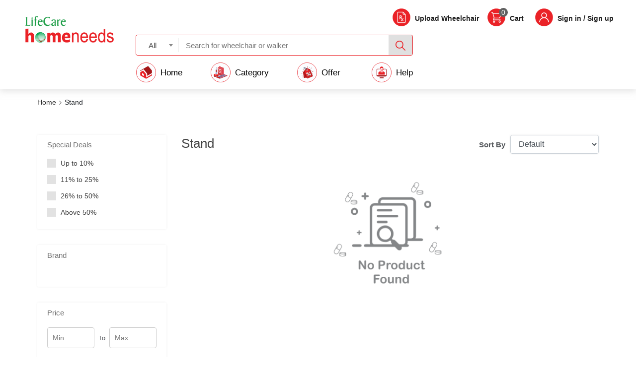

--- FILE ---
content_type: text/html; charset=UTF-8
request_url: https://www.lifecarehomeneeds.com/index.php/product/index/143/stand
body_size: 16290
content:
<!DOCTYPE html>
<html lang="en">
    <head>
        <meta charset="utf-8">
        <title>Lifecare homeneeds</title>
        <meta name="viewport" content="width=device-width, initial-scale=1, maximum-scale=1">
        <meta name="description" content="">

        <meta name="application-name" content="&nbsp;"/>
        <meta name="msapplication-TileColor" content="#10498a" />
        <!-- Global site tag (gtag.js) - Google Analytics -->
        <script async src="https://www.googletagmanager.com/gtag/js?id=UA-168924547-1"></script>
        <script>
          window.dataLayer = window.dataLayer || [];
          function gtag(){dataLayer.push(arguments);}
          gtag('js', new Date());

          gtag('config', 'UA-168924547-1');
        </script>
         <!-- <script async src="https://www.googletagmanager.com/gtag/js?id=UA-22992929-9"></script> <script>(function(i,s,o,g,r,a,m){i['GoogleAnalyticsObject']=r;i[r]=i[r]||function(){
            (i[r].q=i[r].q||[]).push(arguments)},i[r].l=1*new Date();a=s.createElement(o),
            m=s.getElementsByTagName(o)[0];a.async=1;a.src=g;m.parentNode.insertBefore(a,m)
            })(window,document,'script','https://www.google-analytics.com/analytics.js','ga');
            ga('create', 'UA-22992929-9', 'auto');
            ga('require', 'displayfeatures');
            ga('require', 'ecommerce', 'ecommerce.js');
            ga('send', 'pageview');
        </script> -->
        <!-- Google Tag Manager -->
      <!--   <script>(function(w,d,s,l,i){w[l]=w[l]||[];w[l].push({'gtm.start':
        new Date().getTime(),event:'gtm.js'});var f=d.getElementsByTagName(s)[0],
        j=d.createElement(s),dl=l!='dataLayer'?'&l='+l:'';j.async=true;j.src=
        'https://www.googletagmanager.com/gtm.js?id='+i+dl;f.parentNode.insertBefore(j,f);
        })(window,document,'script','dataLayer','GTM-TTR5QDL');</script> -->
        <!-- End Google Tag Manager -->
        
        <link rel="icon" type="image/png" href="https://www.lifecarehomeneeds.com/assets/favicon-32x32.png" sizes="32x32" />
        
        
        <!-- all css here -->

        <link rel="stylesheet" href="https://www.lifecarehomeneeds.com/assets/css/bootstrap.min.css">
        <!-- <link rel="stylesheet" href="https://maxcdn.bootstrapcdn.com/bootstrap/4.0.0/css/bootstrap.min.css" integrity="sha384-Gn5384xqQ1aoWXA+058RXPxPg6fy4IWvTNh0E263XmFcJlSAwiGgFAW/dAiS6JXm" crossorigin="anonymous"> -->

        <!-- css here speed -->
        <!-- <link rel="stylesheet" href="assets/css/animate.css"> -->
        <!-- css here speed -->

        <link rel="stylesheet" href="https://www.lifecarehomeneeds.com/assets/css/owl.carousel.min.css">
        <link rel="stylesheet" href="https://www.lifecarehomeneeds.com/assets/css/chosen.min.css">
        <!-- <link rel="stylesheet" href="https://cdnjs.cloudflare.com/ajax/libs/chosen/1.5.1/chosen.min.css"> -->
        <link rel="stylesheet" href="https://www.lifecarehomeneeds.com/assets/css/magnific-popup.css">
        <link rel="stylesheet" href="https://www.lifecarehomeneeds.com/assets/css/ionicons.min.css">
        <!-- css here speed -->
        <!-- <link rel="stylesheet" href="assets/css/meanmenu.min.css"> -->
        <!-- css here speed -->
        <link rel="stylesheet" href="https://www.lifecarehomeneeds.com/assets/css/style.css">
        <link rel="stylesheet" href="https://www.lifecarehomeneeds.com/assets/css/custom_style.css">
        <link rel="stylesheet" href="https://www.lifecarehomeneeds.com/assets/css/blog_style.css">
        <link rel="stylesheet" href="https://www.lifecarehomeneeds.com/assets/css/responsive.css">
        <link rel="stylesheet" href="https://www.lifecarehomeneeds.com/assets/css/bootstrap.min_select.css">
        <link rel="stylesheet" href="https://www.lifecarehomeneeds.com/assets/css/header.css">
        <!-- <link href="https://cdn.jsdelivr.net/npm/select2@4.0.13/dist/css/select2.min.css" rel="stylesheet" /> -->
        <link href="https://www.lifecarehomeneeds.com/assets/css/select2.min.css" rel="stylesheet" />
        <link rel="stylesheet" href="https://www.lifecarehomeneeds.com/assets/css/offer_style.css">
        <script src="https://www.lifecarehomeneeds.com/assets/js/vendor/modernizr-2.8.3.min.js"></script>
        <!-- all js here -->
        <script src="https://www.lifecarehomeneeds.com/assets/js/vendor/jquery-1.12.0.min.js"></script>
        <script src="https://www.lifecarehomeneeds.com/assets/js/popper.js"></script>
        <script src="https://www.lifecarehomeneeds.com/assets/js/bootstrap.min.js"></script>
        <!-- <script src="https://maxcdn.bootstrapcdn.com/bootstrap/4.0.0/js/bootstrap.min.js" integrity="sha384-JZR6Spejh4U02d8jOt6vLEHfe/JQGiRRSQQxSfFWpi1MquVdAyjUar5+76PVCmYl" crossorigin="anonymous"></script> -->
        <!-- <script src="https://cdn.jsdelivr.net/npm/select2@4.0.13/dist/js/select2.min.js"></script> -->
        <link rel="stylesheet" href="https://cdnjs.cloudflare.com/ajax/libs/font-awesome/4.7.0/css/font-awesome.min.css">
        <script>
            window.console = window.console || function(t) {};
            if (document.location.search.match(/type=embed/gi)) {
                window.parent.postMessage("resize", "*");
            }
        </script>
       
    </head>
    <body style="overflow-x: hidden;background-color: white;">
        <!-- Google Tag Manager (noscript) -->
<!-- <noscript><iframe src="https://www.googletagmanager.com/ns.html?id=GTM-TTR5QDL"
height="0" width="0" style="display:none;visibility:hidden"></iframe></noscript> -->
<!-- End Google Tag Manager (noscript) -->
        <div class="loader">
            <div class="flexboxloadbox">
               <svg xmlns="http://www.w3.org/2000/svg" xmlns:xlink="http://www.w3.org/1999/xlink" style="margin: auto; background: rgba(241, 242, 243, 0); display: block;" width="200px" height="200px" viewBox="0 0 100 100" preserveAspectRatio="xMidYMid">
                <g transform="translate(20 50)">
                <circle cx="0" cy="0" r="6" fill="#e99100" transform="scale(0.793141 0.793141)">
                  <animateTransform attributeName="transform" type="scale" begin="-0.375s" calcMode="spline" keySplines="0.3 0 0.7 1;0.3 0 0.7 1" values="0;1;0" keyTimes="0;0.5;1" dur="1s" repeatCount="indefinite"></animateTransform>
                </circle>
                </g><g transform="translate(40 50)">
                <circle cx="0" cy="0" r="6" fill="#f88610" transform="scale(0.45133 0.45133)">
                  <animateTransform attributeName="transform" type="scale" begin="-0.25s" calcMode="spline" keySplines="0.3 0 0.7 1;0.3 0 0.7 1" values="0;1;0" keyTimes="0;0.5;1" dur="1s" repeatCount="indefinite"></animateTransform>
                </circle>
                </g><g transform="translate(60 50)">
                <circle cx="0" cy="0" r="6" fill="#f79811" transform="scale(0.129595 0.129595)">
                  <animateTransform attributeName="transform" type="scale" begin="-0.125s" calcMode="spline" keySplines="0.3 0 0.7 1;0.3 0 0.7 1" values="0;1;0" keyTimes="0;0.5;1" dur="1s" repeatCount="indefinite"></animateTransform>
                </circle>
                </g><g transform="translate(80 50)">
                <circle cx="0" cy="0" r="6" fill="#f06523" transform="scale(0.00410122 0.00410122)">
                  <animateTransform attributeName="transform" type="scale" begin="0s" calcMode="spline" keySplines="0.3 0 0.7 1;0.3 0 0.7 1" values="0;1;0" keyTimes="0;0.5;1" dur="1s" repeatCount="indefinite"></animateTransform>
                </circle>
                </g>
                </svg>
            </div>
        </div>
        <!-- </article> -->

        <header class="navhedbox_cover" id="web_header">
            <div class="container-fluid">
                <div class="logosrchcsart">
                    <div class="lefthedlogonav">
                        <a href="https://www.lifecarehomeneeds.com/home">
                            <img alt="" title="Lifecare homeneeds" src="https://www.lifecarehomeneeds.com/assets/logo.png">
                        </a>
                    </div>
                    <nav class="navbar navbar-expand-lg navbar-light bg-light mobilenavboxset">  
                      <button class="navbar-toggler" type="button" data-toggle="collapse" data-target="#navbarTogglerDemo02" aria-controls="navbarTogglerDemo02" aria-expanded="false" aria-label="Toggle navigation">
                        <!-- <span class="navbar-toggler-icon"></span> -->
                        <img alt="" title="" src="https://www.lifecarehomeneeds.com/assets/svg/hamburger.svg">
                        <!-- <img alt="" title="Stayhappi" src="https://www.lifecarehomeneeds.com/assets/svg/hamburger-close.svg"> -->
                      </button>
                      <div class="collapse navbar-collapse" id="navbarTogglerDemo02">
                        <ul class="navbar-nav mr-auto mt-2 mt-lg-0">
                          <li class="nav-item">
                            <a class="nav-link" href="https://www.lifecarehomeneeds.com/">Home</a>
                            <!-- <a class="nav-link" href="">Medicines</a> -->
                          </li>
                          <li class="nav-item">
                                                          <a class="nav-link" href="https://www.lifecarehomeneeds.com/category">Category</a>
                                                    </li>

                          <li class="nav-item">
                            <a class="nav-link" href="https://www.lifecarehomeneeds.com/offer">Offer</a>
                          </li>
                          <li class="nav-item">
                            <a class="nav-link" href="https://www.lifecarehomeneeds.com/aboutus">About Us</a>
                          </li>
                          <li class="nav-item">
                            <a class="nav-link" href="https://www.lifecarehomeneeds.com/contactus">Contact Us</a>
                          </li>
                          <li class="nav-item">
                            <a class="nav-link" href="tel:+919952091861">Help : <span>+919952091861</span></a>
                          </li>
                          
                        </ul>

                      </div>
                    </nav>
                    
                    <div class="rightmenuyboxset">                      
                        <ul>                            
                            <li class="mobilenavremove">
                                <a href="https://www.lifecarehomeneeds.com/orderprescription/select_prescription">    
                                    <img alt="" title="Upload Wheelchair" src="https://www.lifecarehomeneeds.com/assets/svg/upload-rx-icon.svg">
                                    <p>Upload Wheelchair</p>
                                </a>
                            </li>
                            <li>
                                <a href="https://www.lifecarehomeneeds.com/cart">
                                    <span>0</span>
                                    <img alt="" title="Cart" src="https://www.lifecarehomeneeds.com/assets/svg/cart-icon.svg">
                                    <p>Cart</p>
                                </a>
                            </li>
                            <li>
                                <nav id="mainnav" class="profactname">
                                    <ul class="menu">  
                                        <li style="padding-right: 0;">
                                            
                                                                                                <a href="https://www.lifecarehomeneeds.com/Login" class="probtnlginbtn">
                                                        <img alt="" title="Sign in / Sign up" src="https://www.lifecarehomeneeds.com/assets/svg/user-icon.svg">
                                                        <p>Sign in / Sign up</p>
                                                    </a>
                                                                                                                                    </li>
                                    </ul>
                                </nav>
                                  <!--                                         <a href="https://www.lifecarehomeneeds.com/account">
                                            <img alt="" title="Stayhappi" src="https://www.lifecarehomeneeds.com/assets/svg/user-icon.svg">
                                            <p>Sign in / Sign up</p>
                                        </a>
                                     -->
                               
                            </li>
                            
                            <!-- <li>
                                <a href="javascript:void(0);">
                                    <img alt="" title="Stayhappi" src="https://www.lifecarehomeneeds.com/assets/svg/help-icon.svg">
                                    <p>Help?</p>
                                </a>
                            </li> -->
                        </ul>
                    </div>
                    <div class="midserchbox">
                        <div id="form-wrapper">
                            <form action="https://www.lifecarehomeneeds.com/searchproduct/search_product" method="post" style="padding: 0px">
                            <!-- <button class="go-button">Go</button> -->
                            <button type="submit" class="search_icon go-button">
                            <!-- <a href="javascript:void(0);" class="search_icon"> -->
                                <img alt="" title="Search in" src="https://www.lifecarehomeneeds.com/assets/svg/search-icon.svg">
                            <!-- </a> -->
                            </button>
                            <span class="nav-list allcatgrboxsel">
                                <span class="current-selection">
                                </span>
                                <span class="arrow"></span>
                                <select id="dropdown" class="js-example-basic-single1">
                                    <!-- <option value="all">All</option>
                                    -->
                                   <option value="all">All</option><option value="275">Physio Exerciser</option><option value="348">Car Stop fresh Rs 40</option><option value="330">Cleaning Rs 80</option><option value="387">Summer offer</option><option value="410">Baby diaper Rs 450</option><option value="176">Walker Rs 699</option><option value="408">Wipes Rs 50</option><option value="404">Period 10 panty Rs 170</option><option value="167">Underpad 10 Rs 130</option><option value="402">Adult diaper Rs 250</option><option value="372">Adult pants 200</option><option value="227">Rent Rs 5</option><option value="366">Mask Rs 100</option><option value="135">Bed  Rs 9999</option><option value="411">Ear buds Rs 40</option><option value="136">Commode chair Rs  2950</option><option value="375">Commode stool Rs 1500</option><option value="355">Air bed Rs 1500</option><option value="359">Today offer Foot Items</option><option value="337">Cloth Wash Rs 250</option><option value="179">Back rest rs 1000</option><option value="409">Pooja</option><option value="229">Bed pan and Urine can </option><option value="324">Dry sheet Rs 100</option><option value="127">Wheel chair Rs 4990</option><option value="333">Stocking dvt compresion</option><option value="379">Today offer Rehab</option><option value="186">Pain Rs 40</option><option value="367">Baby wipes Rs 50</option><option value="325">Pillow Rs 50</option><option value="329">Pile and tail Rs 550</option><option value="390">Vaporiser Rs 250</option><option value="100">5 liter Rs 250 </option><option value="350">Mop and brush</option><option value="318">Broom and cubes</option><option value="312">Dust bin  medium bag 12 box rs 400</option><option value="362">Phenyl</option><option value="407">Sunday kitchen</option><option value="398">Massager Rs 650</option><option value="352">Toilet  clean Rs 250</option><option value="342">Anti slip tape Rs 150</option><option value="361">DR.C</option><option value="360">Walking stick Rs 400</option><option value="370">Knee cap items</option><option value="224">Gas</option><option value="403">Shoe wipes rs 50 </option><option value="385">Friends </option><option value="391">Tissue  Rs 25</option><option value="116">Gloves</option><option value="346">Dish wash Rs 60</option><option value="280">Ayurvita  soap Rs 80</option><option value="201">Big billon Anti skid mat</option><option value="397">Slipper Rs 100</option><option value="121">Foot wear Rs 250</option><option value="343">Tooth items rs 30</option><option value="383">Today clean Rs 100</option><option value="363">Commode Seat Raiser</option><option value="378">Bed mattress</option><option value="219">Swipol</option><option value="128">Weight scale</option><option value="384">Stretcher rs 3000</option><option value="365">Today offer Ladies chappal rs 650</option><option value="272">Air and water bed</option><option value="369">Today offer Belt</option><option value="380">Sports Store</option><option value="368">Diversey</option><option value="335">Today Offer Patch</option><option value="137">Today offer Box</option><option value="373">Homeneeds offer new</option><option value="317">Pill box and cutter</option><option value="344">Homeneeds Personal items</option><option value="107">Rain</option><option value="358">Wheel chair above 7000rs</option><option value="326">Hand</option><option value="353">Traction items</option><option value="327">Hip</option><option value="364">Gents chappal</option><option value="354">Splint</option><option value="150">Cloth</option><option value="357">Sun cover items</option><option value="314">Overnight</option><option value="356">Stand and box</option><option value="345">Lunch and bottle items</option><option value="307">Doctor o</option><option value="180">Walking stick</option><option value="212">Bush</option><option value="340">Clip and rope items</option><option value="341">Tap items</option><option value="351">Wallpaper sticker</option><option value="166">Steamer</option><option value="308">Bed sheet</option><option value="206">Examination Couch</option><option value="195">Patient monitor</option><option value="338">Mobile items</option><option value="165">Baby needs</option><option value="141">Breast pump</option><option value="295">Homeneeds offer</option><option value="99">Acupressure </option><option value="145">Bottel flask and luch  box</option><option value="315">Wheelchair Premium </option><option value="109">Wheel chair electric and staircase</option><option value="293">Disposable romsons</option><option value="225">Chair recliner</option><option value="264">Dettol</option><option value="278">Transfer Chair</option><option value="311">Acu needle</option><option value="205">Magnet</option><option value="306">Preeti Butterfly & Crompton</option><option value="221">Shower chair</option><option value="302">Donjoy</option><option value="276">Shut Off</option><option value="281">Tds meter</option><option value="133">Senior needs</option><option value="291">Rehamo</option><option value="151">Infrared Lamp</option><option value="112">Stethoscope and bp</option><option value="217">Weight cuff</option><option value="185">Battery</option><option value="261">Mattress</option><option value="288">Ice bag rubber</option><option value="131">Stockings</option><option value="149">Salo</option><option value="265">Mesh</option><option value="189">Scientific mug</option><option value="232">Housekeeping corporate</option><option value="104">Eye needs</option><option value="237">Wotra Spin mop</option><option value="178">Sanitizer machine</option><option value="118">Bed room needs</option><option value="148">Tapes & Strapping</option><option value="210">Comb</option><option value="144">Sports & fitness</option><option value="159">Corrugated Box </option><option value="236">Jockey</option><option value="194">PHILIPS</option><option value="241">Chair  needs</option><option value="110">Chair and Tabel</option><option value="204">Carrom board</option><option value="158">Cctv & Thermal scanner</option><option value="171">Summer</option><option value="188">Socks & kerchief</option><option value="182">Home special</option><option value="177">Stationery </option><option value="98">Knee cap</option><option value="271">scissors munix</option>                                </select>
                            </span>
                            <div class="in-wrap">
                                <input type="text" name="search" id="search-box" class="sercboxslibox" placeholder="Search for wheelchair or walker" autocomplete="off">
                            </div>
                            </form>
                            <div class="col-md-12 col-xs-12 col-sm-12 search_box_dropdown" id="suggesstion-box"
                                    style="display: none;">
                                </div>
                        </div>
                        <div class="searchbar" style="display: none;">
                            <form action="https://www.lifecarehomeneeds.com/searchproduct/search_product" method="post" style="padding: 0px">
                                

                                <div class="allcatgrboxsel">
                                    <div class="form-group">
                                        <select class="js-example-basic-single" name="state" id="dropdown">
                                                                                        <option value="all">All</option><option value="275">Physio Exerciser</option><option value="348">Car Stop fresh Rs 40</option><option value="330">Cleaning Rs 80</option><option value="387">Summer offer</option><option value="410">Baby diaper Rs 450</option><option value="176">Walker Rs 699</option><option value="408">Wipes Rs 50</option><option value="404">Period 10 panty Rs 170</option><option value="167">Underpad 10 Rs 130</option><option value="402">Adult diaper Rs 250</option><option value="372">Adult pants 200</option><option value="227">Rent Rs 5</option><option value="366">Mask Rs 100</option><option value="135">Bed  Rs 9999</option><option value="411">Ear buds Rs 40</option><option value="136">Commode chair Rs  2950</option><option value="375">Commode stool Rs 1500</option><option value="355">Air bed Rs 1500</option><option value="359">Today offer Foot Items</option><option value="337">Cloth Wash Rs 250</option><option value="179">Back rest rs 1000</option><option value="409">Pooja</option><option value="229">Bed pan and Urine can </option><option value="324">Dry sheet Rs 100</option><option value="127">Wheel chair Rs 4990</option><option value="333">Stocking dvt compresion</option><option value="379">Today offer Rehab</option><option value="186">Pain Rs 40</option><option value="367">Baby wipes Rs 50</option><option value="325">Pillow Rs 50</option><option value="329">Pile and tail Rs 550</option><option value="390">Vaporiser Rs 250</option><option value="100">5 liter Rs 250 </option><option value="350">Mop and brush</option><option value="318">Broom and cubes</option><option value="312">Dust bin  medium bag 12 box rs 400</option><option value="362">Phenyl</option><option value="407">Sunday kitchen</option><option value="398">Massager Rs 650</option><option value="352">Toilet  clean Rs 250</option><option value="342">Anti slip tape Rs 150</option><option value="361">DR.C</option><option value="360">Walking stick Rs 400</option><option value="370">Knee cap items</option><option value="224">Gas</option><option value="403">Shoe wipes rs 50 </option><option value="385">Friends </option><option value="391">Tissue  Rs 25</option><option value="116">Gloves</option><option value="346">Dish wash Rs 60</option><option value="280">Ayurvita  soap Rs 80</option><option value="201">Big billon Anti skid mat</option><option value="397">Slipper Rs 100</option><option value="121">Foot wear Rs 250</option><option value="343">Tooth items rs 30</option><option value="383">Today clean Rs 100</option><option value="363">Commode Seat Raiser</option><option value="378">Bed mattress</option><option value="219">Swipol</option><option value="128">Weight scale</option><option value="384">Stretcher rs 3000</option><option value="365">Today offer Ladies chappal rs 650</option><option value="272">Air and water bed</option><option value="369">Today offer Belt</option><option value="380">Sports Store</option><option value="368">Diversey</option><option value="335">Today Offer Patch</option><option value="137">Today offer Box</option><option value="373">Homeneeds offer new</option><option value="317">Pill box and cutter</option><option value="344">Homeneeds Personal items</option><option value="107">Rain</option><option value="358">Wheel chair above 7000rs</option><option value="326">Hand</option><option value="353">Traction items</option><option value="327">Hip</option><option value="364">Gents chappal</option><option value="354">Splint</option><option value="150">Cloth</option><option value="357">Sun cover items</option><option value="314">Overnight</option><option value="356">Stand and box</option><option value="345">Lunch and bottle items</option><option value="307">Doctor o</option><option value="180">Walking stick</option><option value="212">Bush</option><option value="340">Clip and rope items</option><option value="341">Tap items</option><option value="351">Wallpaper sticker</option><option value="166">Steamer</option><option value="308">Bed sheet</option><option value="206">Examination Couch</option><option value="195">Patient monitor</option><option value="338">Mobile items</option><option value="165">Baby needs</option><option value="141">Breast pump</option><option value="295">Homeneeds offer</option><option value="99">Acupressure </option><option value="145">Bottel flask and luch  box</option><option value="315">Wheelchair Premium </option><option value="109">Wheel chair electric and staircase</option><option value="293">Disposable romsons</option><option value="225">Chair recliner</option><option value="264">Dettol</option><option value="278">Transfer Chair</option><option value="311">Acu needle</option><option value="205">Magnet</option><option value="306">Preeti Butterfly & Crompton</option><option value="221">Shower chair</option><option value="302">Donjoy</option><option value="276">Shut Off</option><option value="281">Tds meter</option><option value="133">Senior needs</option><option value="291">Rehamo</option><option value="151">Infrared Lamp</option><option value="112">Stethoscope and bp</option><option value="217">Weight cuff</option><option value="185">Battery</option><option value="261">Mattress</option><option value="288">Ice bag rubber</option><option value="131">Stockings</option><option value="149">Salo</option><option value="265">Mesh</option><option value="189">Scientific mug</option><option value="232">Housekeeping corporate</option><option value="104">Eye needs</option><option value="237">Wotra Spin mop</option><option value="178">Sanitizer machine</option><option value="118">Bed room needs</option><option value="148">Tapes & Strapping</option><option value="210">Comb</option><option value="144">Sports & fitness</option><option value="159">Corrugated Box </option><option value="236">Jockey</option><option value="194">PHILIPS</option><option value="241">Chair  needs</option><option value="110">Chair and Tabel</option><option value="204">Carrom board</option><option value="158">Cctv & Thermal scanner</option><option value="171">Summer</option><option value="188">Socks & kerchief</option><option value="182">Home special</option><option value="177">Stationery </option><option value="98">Knee cap</option><option value="271">scissors munix</option>                                        </select>
                                    </div>
                                </div>
                                                     <div class="inpuserchboxset">
                                <input class="search_input" type="text" name="search" id="search-box" placeholder="Search for wheelchair or walker" autocomplete="off">
                            </div>
                            

                            <button type="submit" class="search_icon">
                            <!-- <a href="javascript:void(0);" class="search_icon"> -->
                                <img alt="" title="Stayhappi" src="https://www.lifecarehomeneeds.com/assets/svg/search-icon.svg">
                            <!-- </a> -->
                            </button>
                            </form>
                                                       <div class="col-md-12 col-xs-12 col-sm-12 search_box_dropdown" id="suggesstion-box"
                                    style="margin-top: 0px; top: 0px;height: auto;width: 100%;max-height: 550px;overflow: auto;padding-left: 9px;padding-right: 1px;border-radius: 5px;font-size: 13px;color: rgb(105, 110, 121);background-color: rgb(255, 255, 255);-webkit-font-smoothing: antialiased;box-shadow: rgba(0, 0, 0, 0.05) 0px 4px 12px 0px;">
                                </div>
                        </div>
                    </div>
                                   
                    

                    <div class="navmenulerboxset">
                        <ul>
                            <li><a href="https://www.lifecarehomeneeds.com/"><img src="https://www.lifecarehomeneeds.com/assets/svg/home-icon.svg"> <span>Home</span></a></li>
                                                               
                                                                                            <li><a href="https://www.lifecarehomeneeds.com/category"><img src="https://www.lifecarehomeneeds.com/assets/svg/category-icon.svg"><span>Category</span></a></li>
                                                        <!-- <li><a href="https://www.lifecarehomeneeds.com/"><img src="https://www.lifecarehomeneeds.com/assets/svg/category-icon.svg"> <span>Medicines</span></a></li> -->
                            <!-- <li><a  target="_blank" href="https://www.lifecarehomeneeds.com/lab"><img src="https://www.lifecarehomeneeds.com/assets/svg/laboratorie-icon.svg"><span>Diagnosis</span></a></li> -->
                            <li><a href="https://www.lifecarehomeneeds.com/offer"><img src="https://www.lifecarehomeneeds.com/assets/svg/offer-icon.svg"><span>Offer</span></a></li>

                            <li class="helpbtnshownumb">
                                <nav id="mainnav" class="mainnav">
                                    <ul class="menu">  
                                        <li>
                                            <a href="javascript:void(0);" class="helpbtnshowbtn">
                                                <img src="https://www.lifecarehomeneeds.com/assets/svg/help-icon1.svg"><span>Help</span>                               
                                            </a>
                                            <ul class="submenu helpnumbox">
                                                <div class="helpnubox_iner">                       
                                                    <a href="tel:+919952091861">+919952091861</a>       
                                                </div>
                                            </ul>
                                        </li>
                                    </ul>
                                </nav>
                                <!-- <a href="javascript:void(0);"><img src="https://www.lifecarehomeneeds.com/assets/svg/help-icon1.svg"><span>Help</span></a> -->
                            </li>

                            <!-- <li><a href="javascript:void(0);"><img src="https://www.lifecarehomeneeds.com/assets/svg/aboutus-icon.svg"><span>About Us</span></a></li>
                            <li><a href="javascript:void(0);"><img src="https://www.lifecarehomeneeds.com/assets/svg/contactus-icon.svg"><span>Contact Us</span></a></li> -->
                        </ul>
                    </div>
                    
                </div>
               
                    <!-- <div class="hlpbntnboxset">
                        <a href="javascript:void(0);"><img src="https://www.lifecarehomeneeds.com/assets/svg/help-icon.svg"><span>Help?</span></a>
                    </div> -->
            </div>
        </header>

                             <div class="breadcrumblist_cover">
            <div class="container-fluid" style="padding: 0 75px;">
                <div class="breadcrumblist_iner">
                    <ul>
                        <li><a href="https://www.lifecarehomeneeds.com/">Home</a><span><i class="fa fa-angle-right" aria-hidden="true"></i> </span></li>
                                                    <li class="active">Stand</li>
                                            </ul>
                </div>
            </div>
        </div>
                        

        <aside id='sidebar'>
            <nav id='mobile-nav'>
                <ul>
                    <li class="nav-item"><h3><a href="https://www.lifecarehomeneeds.com/">Medicines</a></h3></li>
                    <li class="nav-item"><h3><a href="https://www.lifecarehomeneeds.com/lab">Diagnosis</a></h3></li>
                    <li class="nav-item"><h3><a href="https://www.lifecarehomeneeds.com/aboutus">About Us</a></h3></li>
                    <li class="nav-item"><h3><a href="https://www.lifecarehomeneeds.com/blog">Health Blog</a></h3></li>
                    <li class="nav-item"><h3><a href="https://www.lifecarehomeneeds.com/orderprescription/select_prescription">Upload Prescription</a></h3></li>
                                            <li class="nav-item"><h3><a href="https://www.lifecarehomeneeds.com/login">Login</a></h3></li>

                        
                </ul>
            </nav>
        </aside>
        <section id="content" style="">

        <script id="rendered-js">
            $('document').ready(function () {
                var screenHeight = $(window).height();
                var screenWidth = $(window).width();
                var navHeight = $('#main-nav').height();
                var contentHeight = screenHeight - navHeight;

                var delay = 300;
                $('.nav-item').each(function () {
                    $(this).css('transition-delay', delay + 'ms');
                    delay = delay + 100;
                });
                $('#mobile-nav').height(screenHeight);
                $('#content').css({
                    'height': contentHeight,
                    'margin-top': navHeight });
                $('.nav-item').each(function () {
                    if ($(this).next().is('.sub-nav')) {
                      $(this).addClass('arrowed');
                    } else {};
                });
                $('#bun').click(function () {
                    closeOut();
                });

                $('#content').click(function () {
                    if ($('#container').hasClass('body-slide')) {
                      closeOut();
                } else {};
            });
                $('.arrowed').click(function () {
                    $(this).toggleClass('selected');
                    $(this).siblings().removeClass("selected");
                $('.sub-nav').each(function () {
                    $(this).slideUp("slow");
                });

                if ($(this).next('.sub-nav').is(':visible')) {
                    $(this).next('.sub-nav').slideUp('slow');
                } else {
                    $(this).next('.sub-nav').slideDown('slow');
                };

              });
            });

              function closeOut() {
                  $('body').toggleClass('scroll-jam');
                  $('#sidebar').toggleClass('nav-slide');
                  $('#container').toggleClass('body-slide');
                  $('.nav-item').toggleClass('item-slide');
                  $('.nav-item').removeClass('selected');
                  $('.sub-nav').each(function () {
                    $(this).hide();
                });
                  triangleRezise();
              }

              function triangleRezise() {
                  if ($('#container').hasClass('body-slide')) {
                    $('.triangle').css('transition', '300ms ease');
                    var screenHeight = $(window).height();
                    var screenWidth = $(window).width();
                    var navHeight = $('#main-nav').height();
                    var triangleHeight = screenHeight - navHeight;
                    var triangleWidth = screenWidth - 300;
                    var triangleWidth = triangleWidth / 3;
                    var triangleWidth = triangleWidth * 2;
                    var triangleHeight = triangleHeight * 2;
                    var triangleHeight = "" + triangleHeight + "px ";
                    var triangleWidth = "" + triangleWidth + "px ";
                    var triangle = triangleHeight + triangleWidth + "0px 0px";
                    $('.triangle').css("border-width", triangle);
                } else
                {
                    var screenHeight = $(window).height();
                    var screenWidth = $(window).width();
                    var navHeight = $('#main-nav').height();
                    var triangleHeight = screenHeight - navHeight;
                    var triangleWidth = screenWidth / 3;
                    var triangleWidth = triangleWidth * 2;
                    var triangleHeight = triangleHeight * 2;
                    var triangleHeight = "" + triangleHeight + "px ";
                    var triangleWidth = "" + triangleWidth + "px ";
                    var triangle = triangleHeight + triangleWidth + "0px 0px";
                    $('.triangle').css("border-width", triangle);
                    setTimeout(function () {
                      $('.triangle').css('transition', 'none');
                  }, 300);
                    };
                };
                triangleRezise();
                $(window).resize(function () {
                  triangleRezise();
              });
            
                $("#search-box").keyup(function () {
                    var url = "https://www.lifecarehomeneeds.com/searchproduct/index";
                    var reqData = $("#search-box").val();
                    var catdata = $("#dropdown").val();
                    if(reqData.length >= 3){
                        $.ajax({
                            type: "POST",
                            url: url,
                            data: {keyword: reqData,category: catdata}, 
                            beforeSend: function () {
                                $("#search-box").css("url(nxbgtvt.vn/images/image-preloader.gif) no-repeat 1px");
                            },
                            success: function (data) {
                                $("#suggesstion-box").show();
                                $("#suggesstion-box").html(data);
                                $("#search-box").css("");
                            }
                        });
                    }else{
                        $("#suggesstion-box").hide();
                        $("#suggesstion-box").html('');
                    }
                 });
                $('body').click(function () {
                    $('#suggesstion-box').hide();
                });

                $('#suggesstion-box').click(function (event) {
                    event.stopPropagation();
                });

                $("ul#language-list-unstyled").on("click", ".init", function () {
                    $(this).closest("ul#language-list-unstyled").children('li:not(.init)').toggle();
                });

                var allOptions = $("ul#language-list-unstyled").children('li:not(.init)');
                $("ul#language-list-unstyled").on("click", "li:not(.init)", function () {
                    allOptions.removeClass('selected');
                    $(this).addClass('selected');
                    $("ul#language-list-unstyled").children('.init').html($(this).html());
                    allOptions.toggle();
                });
           
                var x = document.getElementById("demo");
                function getLocation() {
                    if (navigator.geolocation) {
                        navigator.geolocation.getCurrentPosition(showPosition);
                    } else { 
                        x.innerHTML = "Geolocation is not supported by this browser.";
                    }
                }
                function showPosition(position) {
                    var y = position.coords.latitude;
                    var x = position.coords.longitude;

                    $.ajax({
                        dataType: "json",
                        type: "POST",
                        url: "https://www.lifecarehomeneeds.com/home/get_address",
                        data: {id: y, id2: x},

                        success: function (data) {
                            $("#demo4").show();
                            $("#demo4").html(data.demo1 + ', ' + data.demo2);
                            $("#in_location").val(data.demo1 + ', ' + data.demo2);
                            if(data.demo1!='' && data.demo2!=''){
                            	window.localStorage.setItem('detect', data.demo1 + ', ' + data.demo2);
                            }
                        }
                    });
                   x.innerHTML = "Latitude: " + position.coords.latitude + 
                   "<br>Longitude: " + position.coords.longitude;
                }
                $(document).ready(function(){
                  var detect=window.localStorage.getItem('detect');
                  $("#in_location").val(detect);
                });
           
                $(function() {
                    $(".menu-toggle").click(function(){
                        $(".menu-toggle-inner").toggleClass("open-menu");
                    });
                });
            </script>
<style>
    /*pagination css*/
    ul.tsc_pagination li a {
        border:solid 1px;
        border-radius:3px;
        -moz-border-radius:3px;
        -webkit-border-radius:3px;
        padding:6px 9px 6px 9px;
    }
    ul.tsc_pagination li{
        padding-bottom:1px;
    }
   /* ul.tsc_pagination li a:hover,    
    ul.tsc_pagination{
        margin:4px 0;
        padding:0px;
        height:100%;
        overflow:hidden;
        font:12px 'Tahoma';
        list-style-type:none;
    }*/
    ul.tsc_pagination li{
        float:left;
        margin:0px;
        padding:0px;
        margin-left:5px;
    }
    ul.tsc_pagination li a{
        color:black;
        display:inline-block;
        text-decoration:none;
        padding:7px 10px 7px 10px;
    }
    ul.tsc_pagination li a img{
        border:none;
    }
    ul.tsc_pagination li a{
        color:#0070c0;
        border-color:#0070c0;
        background:#F8FCFF;
    }
    ul.tsc_pagination li a:hover,
    ul.tsc_pagination li a.current{
        background:transparent;
    }
    .sub_menu_a{
        font-size: 13px;
        font-weight: 800;
        margin: 0 0 0 -25px;
    }
    .sub_menu_a a:hover{
        color: black;
        /* Landscape phones and down */
    }
    .pagination{
        padding-top: 5% !important;
        padding-left: 20% !important;
    }
    /*.mb-30{
        background: #fff;
        margin-top: 10px;
        backface-visibility: hidden;
        -webkit-border-radius: 3px;
        height: 302px;
        border: 1px solid #ccc;
        -moz-border-radius: 3px;
        border-radius: 7px;
        box-shadow: 0 0 4px 0 rgba(0,0,0,.07);
    }*/
    .proo{
        object-fit: contain;
        overflow: hidden;
        height: 165px;
        opacity: 1;
        width: 100%;
    }
    img.img-responsive.pro{
        object-fit: contain;
        overflow: hidden;
        height: 165px;
        opacity: 1;
        width: 100%;
    }
    .checkout-btn, .billing-btn>button {
        background-color: transparent;
        border: medium none;
        border-radius: 5px;
        cursor: pointer;
        font-size: 16px;
        letter-spacing: 0.2px;
        line-height: 1;
        padding: 9px 9px;
        transition: all 0.3s ease 0s;
    }
.product-list .product-list-content {
    display: none;
    overflow: hidden;
    padding-top: 24px;
}
.product-list .pro {
    width:270px;
    float: left;
    margin-right: 30px;
}
.product-list .img-responsive.pro {
    height: 150px;
}
.product-list .mb-30 {
    height: 180px;
}
.clsactive{color:#0070c0 !important;}
@media (max-width: 767px){
.container-fluid.produ {
    padding: 0px 15px 1px 15px!important;}  
}
.load_body {
    overflow: hidden;
}
.archive #content {
    height: auto!important;
}
</style>
<style type="">
.sale-box {
    position: absolute;
    top: 10px;
    overflow: hidden;
    height: 91px;
    width: 137px;
    text-align: center;
    z-index: 0;
    right: 15px;
    border-top-right-radius: 0.7em;
    -o-border-top-right-radius: 0.7em;
    -moz-border-top-right-radius: 0.7em;
    -webkit-border-top-right-radius: 0.7em;
}
.sale-box span.on_sale {
   font-size: 14px;
    color: white;
    background: #0070c0;
    text-transform: uppercase;
    padding: 57px 38px 9px 30px;
    width: 272px;
    text-align: center;
    display: block;
    position: absolute;
    left: 0px;
    top: -41px;
    -moz-transition: all 0.5s ease;
    -webkit-transition: all 0.5s ease;
    transition: all 0.5s ease;
    -webkit-transform: rotate(-44deg);
    -ms-transform: rotate(-44deg);
    transform: rotate(40deg);
    box-shadow: 3px -4px 13px 3px rgba(0,0,0,0.75);
}
.product-list .product-cart {
    border: none!important;
}
.sort-wrapper label.control-label {
    font-size: 15px;
    font-weight: 600;
    margin-top: 9px;
    margin-right: 10px;
}
.product-content>h4 {
    line-height: 20px;
    width: 140px;
    margin: 0 auto;
    display: -webkit-box;
    -webkit-box-orient: vertical;
    -webkit-line-clamp: 2;
    overflow: hidden;
    min-height: 42px;
    text-overflow: ellipsis;
}
.shop-wrapper.gray-bg.side_filter .block.block-poll {
    width: 90%;
}
.price span.new {
    font-size: 13px !important;
}
.price span.old {
    font-size: 11px !important;
}
</style>
<script src='https://cdnjs.cloudflare.com/ajax/libs/jquery/2.1.3/jquery.min.js'></script>
<script src="https://maxcdn.bootstrapcdn.com/bootstrap/4.3.1/js/bootstrap.min.js"></script>
<script src="https://code.jquery.com/ui/1.11.2/jquery-ui.js"></script> 

<link rel="stylesheet" href="https://www.lifecarehomeneeds.com/assets/css/product_view.css">
<div class="shop-wrapper gray-bg ptb-50 side_filter alldetacoverfltcat topbotpedcoverset" style="background-color: #ffffff;margin-top: 23px;">
    <div class="container-fluid produ" style="padding: 0 75px;">
                        <div class="row">

    <div class="col-lg-3">
        <div class="main_container">
<div class="main-container col3-layout u-mtl">

    <div class="main">
   
        <div class="col-wrapper">
            <div class="col-left sidebar col-left-first sidebarcoverbox">
            
                              
            <div class="block block-poll specialdelsboxset boxsdwnallsemset">
                <h4 class="panel-title">
                    <div class="block-title boxleft_titlesetpart">
                        <span>Special Deals</span>
                    </div>
                    <!-- <a class="collapsed" data-toggle="collapse" data-parent="#accordion" href="#collapseThree" aria-expanded="false" aria-controls="collapsethree">
                        
                    </a> -->
                </h4>
                <div id="collapseThree" class="panel-collapse collapse chackboxsetcust" role="tabpanel" aria-labelledby="headingTwo">
                    <div class="block-content allchelistboxsetcat">
                        <ul>
                            <li>
                                <div class="custom_checkbox">
                                    <label class="control control--checkbox">
                                        <p>Up to 10%</p>
                                        <input type="checkbox" name="vote" class="radio poll_vote deals" id="vote_1" value="10" />
                                        <div class="control__indicator"></div>
                                    </label>
                                </div>
                            </li>
                            <li>
                                <div class="custom_checkbox">
                                    <label class="control control--checkbox">
                                        <p>11% to 25%</p>
                                        <input type="checkbox" name="vote" class="radio poll_vote deals" id="vote_2" value="25" />
                                        <div class="control__indicator"></div>
                                    </label>
                                </div>
                            </li>
                            <li>
                                <div class="custom_checkbox">
                                    <label class="control control--checkbox">
                                        <p>26% to 50%</p>
                                        <input type="checkbox" name="vote" class="radio poll_vote deals" id="vote_3" value="50" />
                                        <div class="control__indicator"></div>
                                    </label>
                                </div>
                            </li>
                            <li>
                                <div class="custom_checkbox">
                                    <label class="control control--checkbox">
                                        <p>Above 50%</p>
                                        <input type="checkbox" name="vote" class="radio poll_vote deals" id="vote_4" value="above" />
                                        <div class="control__indicator"></div>
                                    </label>
                                </div>
                            </li>
                            <!-- <li>
                                <input type="checkbox" name="vote" class="radio poll_vote deals" id="vote_1" value="10" />
                                <span class="label"><label for="vote_1">Up to 10% </label></span>
                            </li>
                            <li>
                                <input type="checkbox" name="vote" class="radio poll_vote deals" id="vote_2" value="25" />
                                <span class="label"><label for="vote_2">10% to 25%</label></span>
                            </li>
                            <li>
                                <input type="checkbox" name="vote" class="radio poll_vote deals" id="vote_3" value="50" />
                                <span class="label"><label for="vote_3">25% to 50%</label></span>
                            </li> -->
                        </ul>
                        <input type="hidden" name="check_subcat" id="check_subcat" value="">
                        <input type="hidden" name="check_deals" id="check_deals" value="">
                        <input type="hidden" name="check_brands" id="check_brands" value="">
                        <input type="hidden" name="check_prod_type" id="check_prod_type" value="">
                        <input type="hidden" name="category_id" id="category_id" value="143">
                    </div>
                </div>
            </div>
                <div class="block block-poll boxsdwnallsemset">
                    
                    <div class="block-title boxleft_titlesetpart">
                        <span>Brand</span>
                    </div>
                    <form id="pollForm" action="" method="post" onsubmit="return validatePollAnswerIsSelected();">
                        <div class="block-content chackboxsetcust">
                            <ul >
                                <div class="archive">
                                    <div id="content" style="min-height: auto;">
                                        <div class="post type-post status-publish format-standard hentry category-uncategorized entry">
                                            <div class="entry-content allchelistboxsetcat">
                                                                                            </div><!-- end .entry-content -->
                                        </div><!-- end .entry -->
                                    </div>
                                </div>
                            </ul>
                        </div>
                    </form>
                    <div class="morebtnbox">
                                                <div id="popup1" class="overlay">
                            <div class="popupmorelist">
                                <!-- <h2>Info box</h2> -->
                                <a class="close brnd_close" href="javascript:void(0);">&times;</a>
                                <div class="moreboxcontent">
                                    <div class="boxtitlehed">
                                        <p>Brand</p>
                                    </div>
                                    <div class="allprodmor_iner mybind_brand">

                                    </div>
                                    <div class="aplfiltboxbtn">
                                        <a href="javascript:void(0);" class="btnclall" onclick="clearBrandFilter();">Clear all</a>
                                        <a href="javascript:void(0);" onclick="getProductByBrand();" class="btnapall">Apply Filters</a>
                                    </div>
                                </div>
                            </div>
                        </div>
                    </div>
                </div>
                <div class="block block-poll boxsdwnallsemset">
                    <div class="prisefiltbox">
                        <div class="block-title boxleft_titlesetpart">
                            <span>Price</span>
                        </div>                        
                        <div class="prictopinpu_cover">
                            <div class="pricinput">
                                <input type="text" id="prod_price_min" class="numbers-only" value="" placeholder="Min">
                            </div>
                            <div class="prictoinput"><label for="">To</label></div>
                            <div class="pricinput">
                                <input type="text" id="prod_price_max" class="numbers-only" value="" placeholder="Max">
                            </div>
                        </div>

                        <div class="gobtncover">
                            <a href="javascript:void(0);" class="btn btn-primary" onclick="applyPriceRange();">GO</a>
                        </div>
                        <input type="hidden" name="min_price" id="min_price" value="" />
                        <input type="hidden" name="max_price" id="max_price"  value="" />                        
                    </div>
                </div>
                <div class="block block-poll clerfltbox boxsdwnallsemset">
                    <!-- <div class="demo">
                        <div class="panel-group" id="accordion" role="tablist" aria-multiselectable="true"  style="margin-bottom: 0px">
                        <a class="collapsed" role="button" data-toggle="collapse" data-parent="#accordion" href="#collapsethree" aria-expanded="true" aria-controls="collapseOne">
                            <div class="block-title">
                                <strong><span>Price Range</span></strong>
                            </div>
                        </a>
                        <div id="collapsethree" class="panel-collapse collapse" role="tabpanel" aria-labelledby="headingOne" style="padding-bottom: 10px;">
                        <div class="block-content toggle-content">
                        <dl id="narrow-by-list" style="border: none">
                            <dd>
                                <div class="price-slider-container" data-role="price-slider-container">
                                    <label for="amount" style="margin-bottom: 14px;"><input type="text" id="price" readonly style="border:none!important; color:black; font-weight:bold;width: auto;background-color: transparent;"></label>
                                    <br>
                                    <input type="hidden" name="min_price" id="min_price" value="1" />
                                    <input type="hidden" name="max_price" id="max_price"  value="" />
                                    <div class="price-slider" id="mySlider" data-role="price-slider"></div>
                                </div></dd>
                        </dl>
                    </div> -->
                    <div class="clerfltboiner">
                        <a href="javascript:void(0);" class="btn btn-default" onclick="clearFilter();">Clear Filter</a>
                    </div>
                </div>
            </div>
        </div>
    </div>             
</div>
        </div>
    </div>

    <div class="col-lg-9">
           
                            <!-- <img src="http://demo.epharmaplatform.com/uploads/banner/main/1_BAN_1592571121.jpg">             -->
            
            <div class="shop-topbar-wrapper categoryprodlistmain">
                 <div class="col-lg-12">
                    <div class="row">
                        
                        <!-- <div class="col-lg-3"> </div> -->
                        <div class="category-page-wrapper mb_30 categoryprodlistbox">
                            <div class="categoryprodlis_left">
                                <h3>Stand</h3>
                            </div>
                            <div class="collg5boxright">
                                <div class="sort-wrapper" style="float: right;">
                                  <label class="control-label" for="input-sort" style="">Sort By</label>
                                  <div class="sort-inner" style="float: right;">
                                    <select id="input-sort" class="form-control" style="box-shadow: 0 0 4px 0 rgba(0,0,0,.07);">
                                      <option value="">Default</option>
                                      <!-- <option value="RECM_ASC">Recommended (1 to N)</option>
                                      <option value="RECM_DESC">Recommended (N to 1)</option> -->
                                      <option value="AZ_ASC">Name (A - Z)</option>
                                      <option value="AZ_DESC">Name (Z - A)</option>
                                      <option value="AMT_ASC">Price (Low &gt; High)</option>
                                      <option value="AMT_DESC">Price (High &gt; Low)</option>
                                    </select>
                                  </div>
                                </div>
                            </div>

                        </div>
                    </div>
                </div>
             </div>
            <div class="grid-list-product-wrapper">
                    <div class="product-view product-grid">
                        <div class="row medbacatprodlist" id="product_list_bind">
                                                </div>
                    </div>
                    
                </div>
                
                <!-- <div id="pagination" class="pagination-style f-right mypagi" style="width: 100%; text-align: center;">
                        <ul class="tsc_pagination" style="display: inline-block;">
                                                    </ul>
                    </div> -->



            </div>
            
</div>
</div>
</div>
        

                <!-- <div class="col-lg-12">
                    <div id="pagination" class="pagination-style f-right mt-20 col-lg-8 mypagi" style="float: right;margin-right: -12px;">
                        <ul class="tsc_pagination">
                                                    </ul>
                    </div>
                </div> -->
        </div>
    </div>
</div>
<script>
  window.console = window.console || function(t) {};
</script>
<script>
  if (document.location.search.match(/type=embed/gi)) {
    window.parent.postMessage("resize", "*");
  }
</script>

<script>
    $(function(){
        
    });
    $(window).load(function() {
        $('.deals').prop('checked', false);
        $('.brand').prop('checked', false);
        $('#prod_price_min').val('');
        $('#prod_price_max').val('');
        $('#input-sort').removeAttr('selected').find('option:first').attr('selected', 'selected');
        $(".control__indicator:after").css('content','none');
        var cnt = $('.entry-content li').length;
        if(parseInt(cnt) <= 3) {
            $('.more-link').css('display','none');
            $('.entry-content').css('height','auto');
        }else{
            $('.more-link').css('display','block');
        }
    });

    $('#prod_price_max').keypress(function (e) {
        if (e.which == '13') {
            applyPriceRange();
        }
    });
</script>
<script>
    /* Make sure to change all $() to jQuery() if you're using directly in WordPress */
    // $(document).ready(function() {

    //     var closeHeight = '9em'; /* Default "closed" height */
    //     var moreText    = 'See More'; /* Default "Read More" text */
    //     var lessText    = ''; /* Default "Read Less" text */
    //     var duration    = '1000'; /* Animation duration */
    //     var easing = 'linear'; /* Animation easing option */
    //     $('.page-template-page_blog-php #content .entry, .archive #content .entry').each(function() {
    //         var current = $(this).children('.entry-content');
    //         current.data('fullHeight', current.height()).css('height', closeHeight);
    //         current.after('<a href="javascript:void(0);" class="more-link closed">' + moreText + '</a>');
    //     });
    //     var openSlider = function() {
    //         link = $(this);
    //         var openHeight = link.prev('.entry-content').data('fullHeight') + 'px';
    //         link.prev('.entry-content').animate({'height': openHeight}, {duration: duration }, easing);
    //         link.text(lessText).addClass('open').removeClass('closed');
    //         link.unbind('click', openSlider);
    //         link.bind('click', closeSlider);
    //     }
    //     var closeSlider = function() {
    //         link = $(this);
    //         link.prev('.entry-content').animate({'height': closeHeight}, {duration: duration }, easing);
    //         link.text(moreText).addClass('closed').removeClass('open');
    //         link.unbind('click');
    //         link.bind('click', openSlider);
    //     }
    //     $('.more-link').bind('click', openSlider);
    // });
</script>

<script>
    /*$(document).ready(function() {
        $( "#mySlider" ).slider({
            range: true,
            min: 1,
            max: ,
            values: [ 1,  ],
            slide: function( event, ui ) {
                $( "#price" ).val( " " + ui.values[ 0 ] + " -  " + ui.values[ 1 ] );
            },
            stop: function( event, ui ) {
                $('#min_price').val(ui.values[ 0 ]);
                $('#max_price').val(ui.values[ 1 ]);
                getdatabyfilter();
            }
        });

    $( "#price" ).val( " " + $( "#mySlider" ).slider( "values", 0 ) +
            " -  " + $( "#mySlider" ).slider( "values", 1 ) );

    });*/
</script>
 <!-- <link rel="stylesheet" href="https://cdnjs.cloudflare.com/ajax/libs/font-awesome/4.7.0/css/font-awesome.min.css"> -->
       <footer class="loadsectbox" id="web_footer">
            <div class="page_section_load"></div>
            <div class="allfootcoverbox">
                <div class="container-fluid">
                    <div class="footboxmanuset1">   
                        <a href="javascript:void(0);">
                           <img alt="" title="Lifecare homeneeds" src="https://www.lifecarehomeneeds.com/assets/logo.png" style="">
                        </a>                  
                        <!-- <p></p>   -->
                        
                    </div>
                    <div class="footboxmanuset_cover">
                        <!-- <div class="footboxmanuset2">
                            <div class="fotmenuboxcover">
                                <h3>Company Information</h3>
                                <ul>
                                    <li><a href="javascript:void(0);">Health Blog</a></li>
                                </ul>
                            </div>
                        </div> -->
                        <div class="footboxmanuset3">
                            <div class="fotmenuboxcover">
                                <h3>Quick Links</h3>
                                <ul>
                                    <li><a href="https://www.lifecarehomeneeds.com/Account">My Account</a></li>
                                    <li><a href="https://www.lifecarehomeneeds.com/orders">My Orders</a></li>
                                    <li><a href="https://www.lifecarehomeneeds.com/offer">Offer Zone</a></li>
                                </ul>
                            </div>
                        </div>
                    </div>
                    <div class="footboxmanuset7">
                        <div class="appdownldbtn">
                            <div class="titleboxsetiner">
                                <h3>Download App</h3>
                            </div>
                            <div class="fullwidthset">
                                <a href="https://play.google.com/store/apps/details?id=com.lifeCareHomeNeeds" target="_blank"> 
                                    <img alt="" title="app" src="https://www.lifecarehomeneeds.com/assets/img/play-store-icon.png" >
                                </a>
                            </div>
                            <div class="fullwidthset">
                                <a href="#" target="_blank" style="margin-top: 2px;"> 
                                    <img alt="" title="app" src="https://www.lifecarehomeneeds.com/assets/img/app-store-icon.png" style="">
                                </a>
                            </div>
                        </div>
                    </div>
                    
                   <!--  <div class="footboxmanuset4">
                        <div class="fotmenuboxcover">
                            <h3>Policies</h3>
                            <ul>
                                <li><a href="javascript:void(0);">About Us</a></li>
                                <li><a href="javascript:void(0);">Contact us</a></li>
                                <li><a href="javascript:void(0);">Terms & Conditions</a></li>
                                <li><a href="javascript:void(0);">Privacy Policy</a></li>
                                <li><a href="javascript:void(0);">FAQ's</a></li>
                            </ul>
                        </div>
                    </div> -->
                    <div class="footboxmanuset5">
                        <div class="titleboxsetiner">
                            <h3>Contact Us</h3>
                        </div>
                        <div class="addloctcont">
                            <p><i class="fa fa-home" aria-hidden="true"></i> Lifecare homeneeds 76/ 20,karaneeswarar koil street.First Floor Saidapet ch-15,Call 7305098623/9952091861   </p>
                        </div>
                        <div class="addloctcont">
                            <p><i class="fa fa-phone" aria-hidden="true"></i>  +919952091861</p>
                        </div>
                        <div class="addloctcont">
                            <p><i class="fa fa-envelope" aria-hidden="true"></i> <a href="javascript:void(0);">lifecarehomeneeds@gmail.com</a></p>
                        </div>
                    </div>
                </div>
            </div>
            <div class="contmenuonfotbox">
                <div class="container-fluid">
                    <div class="contmenuonfot_left">
                        <ul>                             
                            <li>
                                <!-- <a href="" rel="nofollow" target="_blank"> -->
                                <a href=""  rel="nofollow" target="_blank">
                                    <i class="fa fa-facebook" aria-hidden="true"></i>
                                    <!-- <img src="https://www.lifecarehomeneeds.com/lab_assets/img/login_img/face.png" alt="Facebook"> -->
                                </a>
                            </li>
                            <li>
                                <!-- <a href="" rel="nofollow" target="_blank"> -->
                                <a href="" rel="nofollow" target="_blank">
                                    <i class="fa fa-instagram" aria-hidden="true"></i>
                                    <!-- <img src="https://www.lifecarehomeneeds.com/lab_assets/img/login_img/insta.png" alt="instagram"> -->
                                </a>
                            </li>
                            <li>
                                <!-- <a href="" rel="nofollow" target="_blank"> -->
                                <a href="" rel="nofollow" target="_blank">
                                    <i class="fa fa-twitter" aria-hidden="true"></i>
                                    <!-- <img src="https://www.lifecarehomeneeds.com/lab_assets/img/login_img/twi.png" alt="twitter"> -->
                                </a>
                            </li>
                            <li>
                                <!-- <a href="" rel="nofollow" target="_blank"> -->
                                <a href=""  rel="nofollow" target="_blank">
                                    <i class="fa fa-linkedin" aria-hidden="true"></i>
                                    <!-- <img src="https://www.lifecarehomeneeds.com/lab_assets/img/login_img/in.png" alt="linkedin"> -->
                                </a>
                            </li>
                        </ul>
                    </div>
                    <div class="contmenuonfot_right">
                        <ul>
                            <li><a href="https://www.lifecarehomeneeds.com/aboutus">About Us</a></li>
                            <li><a href="https://www.lifecarehomeneeds.com/contactus">Contact us</a></li>
                            <li><a href="https://www.lifecarehomeneeds.com/content/terms_condition">Terms & Conditions</a></li>
                            <li><a href="https://www.lifecarehomeneeds.com/content/privacy_policy">Privacy Policy</a></li>
                            <li><a href="https://www.lifecarehomeneeds.com/content/return_policy">Return Policy</a></li>
                            <li><a href="https://www.lifecarehomeneeds.com/content/faqs">FAQ's</a></li>
                        </ul>
                    </div>
                </div>
            </div>
            <div class="lastfootcopyrightbox">
                <div class="container-fluid">
                    <p>Copyright © 2026 <span>Lifecare homeneeds</span>. All rights reserved.</p>
                </div>
            </div>
            
        </footer>
        <!-- <div class="footer_main">
            <div class="allfotpartcover">
                <div class="col-md-12">
                    <div class="row">
                        <div class="footcoverboxlrc1">
                            <div class="style__main-content___2sd49">
                                <div><h5 class="style__f20___2opYM" style="">Connect</h5>
                                    <ul>
                                        <li class="style__m-web___2xu0C">
                                            <a href="" rel="nofollow" target="_blank" style="display: contents;">
                                                <img src="https://www.lifecarehomeneeds.com/assets/img/login_img/face.png" alt="Facebook">
                                            </a>
                                            <a href="" rel="nofollow" target="_blank" style="display: contents;">
                                                <img src="https://www.lifecarehomeneeds.com/assets/img/login_img/insta.png" alt="instagram">
                                            </a>
                                            <a href="" rel="nofollow" target="_blank" style="display: contents;">
                                                <img src="https://www.lifecarehomeneeds.com/assets/img/login_img/twi.png" alt="twitter">
                                            </a>
                                            <a href="" rel="nofollow" target="_blank" style="display: contents;">
                                                <img src="https://www.lifecarehomeneeds.com/assets/img/login_img/in.png" alt="linkedin">
                                            </a>
                                        </li>
                                    </ul>
                                    <div class="style__main-content___2sd49">
                                        <div><h5 style="">Download App</h5>
                                            <ul>
                                                <li>
                                                    <a href="https://play.google.com/store/apps/details?id=com.emedstore_medical&hl=en" target="_blank">
                                                        <div class="google_play style__m12___25Let" style="background-image: url('https://www.lifecarehomeneeds.com/images/footer_desktop_v2_1x.png');">
                                                        </div>
                                                    </a>
                                                </li>
                                            </ul>
                                        </div>
                                    </div>
                                </div>
                            </div>
                        </div>
                      
                        <div class="footcoverboxlrc2">
                            <div class="style__main-content___2sd49">
                                <div><h5 class="style__f20___2opYM" style="">Quick Links</h5>
                                    <ul>
                                        <li><a href="https://www.lifecarehomeneeds.com/login" style="">My Account</a></li>
                                        <li><a href="https://www.lifecarehomeneeds.com/login" style="">My Orders</a></li>
                                        <li><a href="https://www.lifecarehomeneeds.com/offer" style="">Offer Zone</a></li>
                                    </ul>
                                </div>
                            </div>
                        </div>
                        <div class="footcoverboxlrc3">
                            <div class="style__main-content___2sd49">
                                <div><h5 class="style__f20___2opYM" style="">Policies</h5>
                                    <ul>
                                        <li><a href="https://www.lifecarehomeneeds.com/aboutus" style="">About Us</a></li>
                                        <li><a href="https://www.lifecarehomeneeds.com/contactus" style="">Contact us</a></li>
                                        <li><a href="https://www.lifecarehomeneeds.com/content/terms_condition" style="">Terms & Conditions</a></li>
                                        <li><a href="https://www.lifecarehomeneeds.com/content/privacy_policy" style="">Privacy Policy</a></li>
                                        <li><a href="https://www.lifecarehomeneeds.com/content/faqs" style="">FAQ's</a></li>                                       
                                    </ul>
                                </div>
                            </div>
                        </div>
                        <div class="footcoverboxlrc4">
                            <div class="style__main-content___2sd49">
                                <div><h5 class="style__f20___2opYM" style="">Contact Us</h5>
                                    <ul>
                                        <div class="item">
                                            <i class="fa fa-home" aria-hidden="true" style="padding-right: 10px;color: #696B79"></i>
                                            <div class="cont" style="margin-left: 25px;margin-top: -21px;">
                                                <p style="color: #696B79;">Lifecare homeneeds 76/ 20,karaneeswarar koil street.First Floor Saidapet ch-15,Call 7305098623/9952091861</p>
                                            </div>
                                        </div>
                                        <div class="item" style="margin-top: -10px;">
                                            <i class="fa fa-phone" aria-hidden="true" style="padding-right: 10px;color: #696B79"></i>
                                            <div class="cont" style="margin-left: 25px;margin-top: -21px;"><p style="color: #696B79;">+919952091861<br></p></div>
                                        </div>
                                        <li style="margin-top: -10px;"><a href="mailto:lifecarehomeneeds@gmail.com" style=""><i class="fa fa-envelope" aria-hidden="true" style="padding-right: 10px;"></i>lifecarehomeneeds@gmail.com</a></li>
                                    </ul>
                                </div>
                            </div>
                        </div>
                    </div>
                </div>
            </div>
            <div class="container-fluid" style="background-color: #f2f2f3;padding: 0px;border-top: 1px solid white">
                <div class="row"style="">
                    <div class="col-lg-12">
                        <div class="_1DXv5h" style="background-color: #f2f2f3;padding: 22px 0;border: none;">
                            <span class="_2tFDQF" style="color: #282c3f">
                                Copyright © 2026 Lifecare homeneeds. All rights reserved
                            </span>
                        </div>
                    </div>
                </div>
            </div>
        </div> -->
        <script src="https://www.lifecarehomeneeds.com/assets/js/ajax-mail.js"></script>
        <script src="https://www.lifecarehomeneeds.com/assets/js/owl.carousel.min.js"></script>
        <script src="https://www.lifecarehomeneeds.com/assets/js/jquery.magnific-popup.min.js"></script>
        <script src="https://www.lifecarehomeneeds.com/assets/js/plugins.js"></script>
        <script src="https://www.lifecarehomeneeds.com/assets/js/main.js"></script>
        <script src="https://www.lifecarehomeneeds.com/assets/js/bootstrap-select.min.js"></script>
        <script src="https://www.lifecarehomeneeds.com/assets/js/select2.min.js"></script>

        <script type="text/javascript">
            // In your Javascript (external .js resource or <script> tag)
            $(document).ready(function() {
                $('.js-example-basic-single1').select2();
            });
       
            $(function(){
              var $dropdown = $('#dropdown'),
                  $currentSelection = $('.current-selection');
              
              // set top value of dropdown to vertically center
              $dropdown.css('top',($currentSelection.parent().outerHeight() - $dropdown.outerHeight())/2);
              
              // set the initial selection text
              $currentSelection.text( $dropdown.find('option:selected').text());
              
              // change the selection text to match dropdown selected item
              $('#dropdown').change(function(){
               $currentSelection.text(
                 $(this)
                 .find('option:selected')
                   .text());
              });
            });
       
            function googleLogout(){
                $.ajax({
                    type: "GET",
                    url: "https://www.lifecarehomeneeds.com/login/google_js_logout",
                    data: '1=1',
                    dataType:'json',
                    success: function(res){
                        var newWindow = window.open('https://mail.google.com/mail/?logout&hl=fr','Disconnect from Google','width=100,height=50,menubar=no,status=no,location=no,toolbar=no,scrollbars=no,top=200,left=200');
                        setTimeout(function(){
                          if (newWindow) newWindow.close();
                          document.location.reload();
                      },2000);
                    }
                });
            }

        // Code provided by Google
        //   function googleTranslateElementInit() {
        //     new google.translate.TranslateElement({pageLanguage: 'en', layout: google.translate.TranslateElement.InlineLayout.SIMPLE, autoDisplay: false}, 'google_translate_element');
        // }
        </script>
      <!--   <script>        	
        	$(".alert").show().delay(3000).fadeOut();
        </script> -->
        <!-- <script src="//translate.google.com/translate_a/element.js?cb=googleTranslateElementInit" type="text/javascript"></script> -->
            </body>
</html><script type="text/javascript">
    $(document).ready(function () {
        $('.deals').click(function () {
            $('.deals').not(this).prop('checked', false);
        });
    });
    $('.deals').on('click',function(){
        if($(this). prop("checked") == false){
            $('#check_deals').val(0);
        }else{
            $('#check_deals').val($(this).val());
        }
        getdatabyfilter();
    });
    $('.brand').click(function(){
        var check_brands = $('#check_brands').val();
        var curr = $(this).val();
        if($(this).prop("checked") == true){
            if(check_brands == ''){
                check_brands += curr;
            }else{
                check_brands += ','+curr;
            }
            $('#check_brands').val(check_brands);
        } else if($(this).prop("checked") == false){
            var che = check_brands.split(',');
            var final = '';
            $.each(che,function(ind,value){
                if(value != curr){
                    if(ind == 0){
                        final += value;
                    }else{
                        final += ','+value;
                    }

                }
            });
            final = final.replace(/^,/, '');
            $('#check_brands').val(final);
        }
        getdatabyfilter();
    });
    $('.subcat').click(function(){
        var check_subcat = $('#check_subcat').val();
        var curr = $(this).val();
        if($(this).prop("checked") == true){
            if(check_subcat == ''){
                check_subcat += curr;
            }else{
                check_subcat += ','+curr;
            }
            $('#check_subcat').val(check_subcat);
        } else if($(this).prop("checked") == false){
            var che = check_subcat.split(',');
            var final = '';
            $.each(che,function(ind,value){
                if(value != curr){
                    if(ind == 0){
                        final += value;
                    }else{
                        final += ','+value;
                    }
                }
            });
            final = final.replace(/^,/, '');
            $('#check_subcat').val(final);
        }
        getdatabyfilter();
    });
    $('.prod_type').click(function(){
        var check_prod_type = $('#check_prod_type').val();
        var curr = $(this).val();
        if($(this).prop("checked") == true){
            if(check_prod_type == ''){
                check_prod_type += curr;
            }else{
                check_prod_type += ','+curr;
            }
            $('#check_prod_type').val(check_prod_type);
        }
        else if($(this).prop("checked") == false){
            var che = check_prod_type.split(',');
            var final = '';
            $.each(che,function(ind,value){
                if(value != curr){
                    if(ind == 0){
                        final += value;
                    }else{
                        final += ','+value;
                    }

                }
            });
            final = final.replace(/^,/, '');
            $('#check_prod_type').val(final);
        }
        getdatabyfilter();
    });

    $('#input-sort').change(function(){
        var shorting = $('#input-sort').val();
        //alert(shorting);
        var curr = $(this).val();
        if(shorting != ''){
            
           $('#input-sort').val(shorting);
           
        }
     getdatabyfilter();
        
    });
    function getdatabyfilter(){
        var deals = $('#check_deals').val();
        var category_id = $('#category_id').val();
        var check_brands = $('#check_brands').val();
        var min_price = $('#min_price').val();
        var max_price = $('#max_price').val();
        var prod_type = $('#check_prod_type').val();
        var subcat = $('#check_subcat').val();
        var shorting = $('#input-sort').val();

        $.ajax({
            url : 'https://www.lifecarehomeneeds.com/product/getProductByFilter',
            data : {'deals':deals,'category_id':category_id,'brands': check_brands,'min_price':min_price,'max_price' : max_price ,'prod_type':prod_type,'subcat':subcat,'shorting':shorting},
            dataType : 'json',
            method : 'post',
            beforeSend: function() {
                $('.loader').css('display','block');
                $('body').addClass('load_body');
            },
            success : function(data){
                $('#product_list_bind').html(data);
                $('.mypagi').css('display','none');
            },
            complete: function() {
                $('.loader').css('display','none');
                $('body').removeClass('load_body');
            }
        });
    }
    
    $(document).ready(function(){
        $('input:checkbox').removeAttr('checked');
    });
function loadMore(limit){
    var deals = $('#check_deals').val();
        var category_id = $('#category_id').val();
        var check_brands = $('#check_brands').val();
        var min_price = $('#min_price').val();
        var max_price = $('#max_price').val();
        var prod_type = $('#check_prod_type').val();
        var subcat = $('#check_subcat').val();
        var shorting = $('#input-sort').val();
        var loadmore_hidden = limit;
        $('.load_div_'+limit).remove();

        $.ajax({
            url : 'https://www.lifecarehomeneeds.com/product/getProductByLoadmore',
            data : {'deals':deals,'category_id':category_id,'brands': check_brands,'min_price':min_price,'max_price' : max_price ,'prod_type':prod_type,'subcat':subcat,'shorting':shorting,'loadmore_hidden':loadmore_hidden},
            dataType : 'json',
            method : 'post',
            beforeSend: function() {
                $('.loader').css('display','block');
                $('body').addClass('load_body');
            },
            success : function(data){
                $('#product_list_bind').append(data);
                $('.mypagi').css('display','none');
            },
            complete: function() {
                $('.loader').css('display','none');
                $('body').removeClass('load_body');
            }
        });
}
function clearFilter(){
    location.reload();
}
$(function(){
    $('.overlay').css('visibility','hidden');
    $('.overlay').css('opacity','0');
});
function getBrandList() {
    var category_id = $('#category_id').val();
    var check_brands = $('#check_brands').val();
    $.ajax({
        url : 'https://www.lifecarehomeneeds.com/product/getBrandList',
        data : {'category_id':category_id},
        dataType : 'json',
        method : 'post',
        beforeSend: function() {
            $('.loader').css('display','block');
            $('body').addClass('load_body');
        },
        success : function(data){
            var split_str = check_brands.split(",");

            var html = '';
            var k = 1;
            $.each(data,function(key,values){
                var checked = ''
                if (split_str.indexOf(values['product_company']) !== -1) {
                    checked = 'checked';
                }
                if(k == 1 || k % 2 == 0){
                    html += '<ul>';
                }
                html += '<li>';
                html += '<div class="custom_checkbox">';
                html += '<label class="control control--checkbox">';
                html += '<p>'+values['product_company']+'</p>';
                html += '<input type="checkbox" name="vote" class="radio poll_vote brand" id="vote1_'+k+'" value="'+values['product_company']+'" onclick="brandFilter(this);" '+checked+' />';
                html += '<div class="control__indicator"></div>';
                html += '</label>';
                html += '</div>';
                html += '</li>';
                if(k == 1 || k % 2 == 0){
                    html += '</ul>';
                }
                k++;
            })

            $('.mybind_brand').html(html);
            $('.overlay').css('visibility','visible');
            $('.overlay').css('opacity','1');
        },
        complete: function() {
            $('.loader').css('display','none');
            $('body').removeClass('load_body');
        }
    });
}

function brandFilter(e) {
    var check_brands = $('#check_brands').val();
    var curr = $(e).val();
    if($(e).prop("checked") == true){
        if(check_brands == ''){
            check_brands += curr;
        }else{
            check_brands += ','+curr;
        }
        $('#check_brands').val(check_brands);
    } else if($(e).prop("checked") == false){
        var che = check_brands.split(',');
        var final = '';
        $.each(che,function(ind,value){
            if(value != curr){
                if(ind == 0){
                    final += value;
                }else{
                    final += ','+value;
                }

            }
        });
        final = final.replace(/^,/, '');
        $('#check_brands').val(final);
    }
}

function getProductByBrand() {
    $('.overlay').css('visibility','hidden');
    $('.overlay').css('opacity','0');
    getdatabyfilter();
}
function clearBrandFilter() {
    var brd = $('#check_brands').val();
    if($.trim(brd) == ''){
        $('.overlay').css('visibility','hidden');
        $('.overlay').css('opacity','0');
    }else{
        $('#check_brands').val('');
        $(".brand").prop("checked", false);
        $('.overlay').css('visibility','hidden');
        $('.overlay').css('opacity','0');
    }
    getdatabyfilter();
}

$('.brnd_close').click(function(){
    $('.overlay').css('visibility','hidden');
    $('.overlay').css('opacity','0');
});

$(function(){
    getdatabyfilter();
});

function applyPriceRange(){
    var prod_price_min = $('#prod_price_min').val();
    var prod_price_max = $('#prod_price_max').val();
    if(parseInt(prod_price_min) > parseInt(prod_price_max)){
        alert('Price has been miss match')
        return false;
    }
    $('#min_price').val(prod_price_min);
    $('#max_price').val(prod_price_max);
    getdatabyfilter();
}

$('.numbers-only').on('keypress',function(evt) {
    var charCode = (evt.which) ? evt.which : event.keyCode
    if (charCode > 31 && (charCode < 48 || charCode > 57)){
        // if (charCode == 46){
            // return true;
        // }else{
            return false;
        // }
    }else{
        return true;
    }
});

</script>

--- FILE ---
content_type: text/html; charset=UTF-8
request_url: https://www.lifecarehomeneeds.com/product/getProductByFilter
body_size: 367
content:
"<div class=\"product-width col-lg-12 col-xl-12 col-md-12\" style=\"color:#0070c0;font-size:18px;text-align: center;\"><img src=\"https:\/\/www.lifecarehomeneeds.com\/\/assets\/img\/No_Product_Found.png\" class=\"img-responsive pro\" alt=\"No image\" title=\"No image\" style=\"width: 250px;height: 280px;\"><\/div>"

--- FILE ---
content_type: text/css
request_url: https://www.lifecarehomeneeds.com/assets/css/style.css
body_size: 17323
content:
.img{max-width:100%;transition:all .3s ease-out 0}.btn,a{-webkit-transition:all .3s ease-out 0;-moz-transition:all .3s ease-out 0;-ms-transition:all .3s ease-out 0;-o-transition:all .3s ease-out 0;transition:all .3s ease-out 0}.btn{border-radius:0;font-size:14px;padding:0 15px;height:30px;line-height:30px;cursor:pointer}.btn:focus,a:focus{text-decoration:none;outline:0}a:hover{color:#333;text-decoration:none}a:focus{text-decoration:none}button:focus{outline:0 dotted}a,button,input{outline:medium none}.uppercase{text-transform:uppercase}.capitalize{text-transform:capitalize}h1,h2,h3,h4,h5,h6{font-weight:400;color:#454545;margin-top:0;font-style:normal;font-weight:400}h1 a,h2 a,h3 a,h4 a,h5 a,h6 a{color:#454545}h1{font-size:46px;font-weight:500}h2{font-size:37px}h3{font-size:28px}h4{font-size:22px}h5{font-size:18px}h6{font-size:16px}ul{margin:0;padding:0}li{list-style:none}p{font-size:14px;font-weight:400;line-height:24px;color:#8d8d8d;margin-bottom:15px}hr{margin:60px 0;padding:0;border-bottom:1px solid #eceff8;border-top:0}hr.style-2{border-bottom:1px dashed #f10}hr.mp-0{margin:0;border-bottom:1px solid #eceff8}hr.mtb-40{margin:40px 0;border-bottom:1px solid #eceff8;border-top:0}label{font-size:15px;font-weight:400;color:#626262}::-moz-selection{background:#4fc1f0;color:#fff;text-shadow:none;background:#4fc1f0;color:#fff;text-shadow:none}::selection{background:#4fc1f0;color:#fff;text-shadow:none}.mark,mark{background:#4fc1f0 none repeat scroll 0 0;color:#fff}span.tooltip-content{color:#00a9da;cursor:help;font-weight:600}.f-left{float:left}.f-right{float:right}.fix{overflow:hidden}a.button-small::after,a.button::after{-webkit-transition:all .3s ease-out 0;-moz-transition:all .3s ease-out 0;-ms-transition:all .3s ease-out 0;-o-transition:all .3s ease-out 0;transition:all .3s ease-out 0}.share ul,.share:hover ul{transition:all .4s ease-in-out;-webkit-transition:all .4s ease-in-out;-ms-transition:all .4s ease-in-out;-moz-transition:all .4s ease-in-out;-o-transition:all .4s ease-in-out}a.button-border span,a.button-border-white span,input,select,textarea{-webkit-transition:all .5s ease-out 0;-moz-transition:all .5s ease-out 0;-ms-transition:all .5s ease-out 0;-o-transition:all .5s ease-out 0;transition:all .5s ease-out 0}input{background:#eceff8;border:2px solid #eceff8;height:45px;box-shadow:none;padding-left:10px;font-size:14px!important;color:#000;width:100%}select{width:100%;background:0 0;border:0 solid #eceff8;box-shadow:none;font-size:14px;color:#626262}option{background:#fff;border:0 solid #626262;padding-left:10px;font-size:14px}textarea{resize:vertical;background:#eceff8;border:2px solid #eceff8;padding:10px;width:100%;font-size:14px}textarea:focus{background:0 0;border:2px solid #4fc1f0;outline:0}::-moz-placeholder{color:#444}.input-group.divcenter.input-group .form-control{padding-left:0}.m-0{margin:0}.p-0{padding:0}.mt-0{margin-top:0}.mt-10{margin-top:10px}.mt-12{margin-top:12px}.mt-15{margin-top:15px}.mt-20{margin-top:20px}.mt-30{margin-top:30px}.mt-35{margin-top:35px}.mt-37{margin-top:37px}.mt-40{margin-top:40px}.mt-45{margin-top:45px}.mt-50{margin-top:50px}.mt-55{margin-top:55px}.mt-60{margin-top:60px}.mt-70{margin-top:70px}.mt-80{margin-top:80px}.mt-90{margin-top:90px}.mt-100{margin-top:100px}.mt-110{margin-top:110px}.mt-120{margin-top:120px}.mt-130{margin-top:130px}.mt-140{margin-top:140px}.mt-160{margin-top:160px}.mt-179{margin-top:179px}.mt-150{margin-top:150px}.mt-200{margin-top:200px}.mt-290{margin-top:290px}.mt-285{margin-top:285px}.mt-280{margin-top:280px}.mr-0{margin-right:0}.mr-10{margin-right:10px}.mr-12{margin-right:12px}.mr-15{margin-right:15px}.mr-20{margin-right:20px}.mr-30{margin-right:30px}.mr-35{margin-right:35px}.mr-40{margin-right:40px}.mr-50{margin-right:50px}.mr-60{margin-right:60px}.mr-70{margin-right:70px}.mr-80{margin-right:80px}.mr-90{margin-right:90px}.mr-100{margin-right:100px}.mr-110{margin-right:110px}.mr-120{margin-right:120px}.mr-130{margin-right:130px}.mr-140{margin-right:140px}.mr-150{margin-right:150px}.mr-170{margin-right:170px}.mb-0{margin-bottom:0}.mb-2{margin-bottom:2px}.mb-10{margin-bottom:10px}.mb-12{margin-bottom:12px}.mb-15{margin-bottom:15px}.mb-20{margin-bottom:20px}.mb-25{margin-bottom:25px}.mb-30{margin-bottom:30px}.mb-35{margin-bottom:35px}.mb-40{margin-bottom:40px}.mb-45{margin-bottom:45px}.mb-50{margin-bottom:50px}.mb-55{margin-bottom:55px}.mb-60{margin-bottom:60px}.mb-65{margin-bottom:65px}.mb-70{margin-bottom:70px}.mb-75{margin-bottom:75px}.mb-80{margin-bottom:80px}.mb-90{margin-bottom:90px}.mb-100{margin-bottom:100px}.mb-110{margin-bottom:110px}.mb-120{margin-bottom:120px}.mb-130{margin-bottom:130px}.mb-140{margin-bottom:140px}.mb-150{margin-bottom:150px}.ml-0{margin-left:0}.ml-10{margin-left:10px}.ml-12{margin-left:12px}.ml-15{margin-left:15px}.ml-20{margin-left:20px}.ml-30{margin-left:30px}.ml-40{margin-left:40px}.ml-50{margin-left:50px}.ml-60{margin-left:60px}.ml-70{margin-left:70px}.ml-80{margin-left:80px}.ml-90{margin-left:90px}.ml-100{margin-left:100px}.ml-110{margin-left:110px}.ml-120{margin-left:120px}.ml-125{margin-left:125px}.ml-130{margin-left:130px}.ml-140{margin-left:140px}.ml-150{margin-left:150px}.pt-0{padding-top:0}.pt-4{padding-top:4px}.pt-10{padding-top:10px}.pt-15{padding-top:15px}.pt-20{padding-top:20px}.pt-25{padding-top:25px}.pt-30{padding-top:30px}.pt-37{padding-top:37px}.pt-40{padding-top:40px}.pt-45{padding-top:45px}.pt-50{padding-top:50px}.pt-55{padding-top:55px}.pt-60{padding-top:60px}.pt-65{padding-top:65px}.pt-70{padding-top:70px}.pt-75{padding-top:75px}.pt-80{padding-top:80px}.pt-85{padding-top:85px}.pt-95{padding-top:95px}.pt-90{padding-top:90px}.pt-97{padding-top:97px}.pt-100{padding-top:100px}.pt-95{padding-top:95px}.pt-105{padding-top:105px}.pt-110{padding-top:110px}.pt-115{padding-top:115px}.pt-120{padding-top:120px}.pt-125{padding-top:125px}.pt-130{padding-top:130px}.pt-135{padding-top:135px}.pt-140{padding-top:140px}.pt-150{padding-top:150px}.pt-155{padding-top:155px}.pt-180{padding-top:180px}.pt-205{padding-top:205px}.pt-200{padding-top:200px}.pt-220{padding-top:220px}.pt-290{padding-top:290px}.pt-285{padding-top:285px}.pt-280{padding-top:280px}.pt-365{padding-top:365px}.pt-370{padding-top:370px}.pt-380{padding-top:380px}.pr-0{padding-right:0}.pr-10{padding-right:10px}.pr-15{padding-right:15px}.pr-20{padding-right:20px}.pr-30{padding-right:30px}.pr-40{padding-right:40px}.pr-50{padding-right:50px}.pr-60{padding-right:60px}.pr-70{padding-right:70px}.pr-80{padding-right:80px}.pr-90{padding-right:90px}.pr-100{padding-right:100px}.pr-110{padding-right:110px}.pr-120{padding-right:120px}.pr-130{padding-right:130px}.pr-140{padding-right:140px}.pr-155{padding-right:155px;padding-right:155px}.pr-180{padding-right:180px}.pr-195{padding-right:195px}.pr-215{padding-right:215px}.pb-0{padding-bottom:0}.pb-10{padding-bottom:10px}.pb-15{padding-bottom:15px}.pb-20{padding-bottom:20px}.pb-25{padding-bottom:25px}.pb-30{padding-bottom:30px}.pb-35{padding-bottom:35px}.pb-40{padding-bottom:40px}.pb-45{padding-bottom:45px}.pb-50{padding-bottom:50px}.pb-55{padding-bottom:55px}.pb-60{padding-bottom:60px}.pb-65{padding-bottom:65px}.pb-70{padding-bottom:70px}.pb-75{padding-bottom:75px}.pb-80{padding-bottom:80px}.pb-85{padding-bottom:85px}.pb-90{padding-bottom:90px}.pb-95{padding-bottom:95px}.pb-97{padding-bottom:97px}.pb-100{padding-bottom:100px}.pb-105{padding-bottom:105px}.pb-107{padding-bottom:107px}.pb-110{padding-bottom:110px}.pb-115{padding-bottom:115px}.pb-120{padding-bottom:120px}.pb-125{padding-bottom:125px}.pb-130{padding-bottom:130px}.pb-140{padding-bottom:140px}.pb-145{padding-bottom:145px}.pb-150{padding-bottom:150px}.pb-160{padding-bottom:160px}.pb-178{padding-bottom:178px}.pb-180{padding-bottom:180px}.pb-210{padding-bottom:210px}.pb-230{padding-bottom:230px}.pb-212{padding-bottom:212px}.pb-280{padding-bottom:280px}.pb-210{padding-bottom:210px}.pb-285{padding-bottom:285px}.pb-290{padding-bottom:290px}.pb-280{padding-bottom:280px}.pb-285{padding-bottom:285px}.pb-200{padding-bottom:200px}.pb-295{padding-bottom:295px}.pl-0{padding-left:0}.pl-10{padding-left:10px}.pl-15{padding-left:15px}.pl-20{padding-left:20px}.pl-30{padding-left:30px}.pl-40{padding-left:40px}.pl-50{padding-left:50px}.pl-60{padding-left:60px}.pl-70{padding-left:70px}.pl-80{padding-left:80px}.pl-90{padding-left:90px}.pl-100{padding-left:100px}.pl-110{padding-left:110px}.pl-120{padding-left:120px}.pl-125{padding-left:125px}.pl-130{padding-left:130px}.pl-140{padding-left:140px;padding-left:140px}.pl-170{padding-left:170px}.pl-155{padding-left:155px}.pl-190{padding-left:190px}.pl-195{padding-left:195px}.ptb-0{padding:0}.ptb-10{padding:10px 0}.ptb-15{padding:15px 0}.ptb-20{padding:20px 0}.ptb-30{padding:30px 0 0}.ptb-32{padding:32px 0}.ptb-40{padding:40px 0}.ptb-50{padding:50px 0}.ptb-60{padding:60px 0}.ptb-70{padding:70px 0}.ptb-75{padding:20px 0}.ptb-80{padding:80px 0}.ptb-90{padding:90px 0}.ptb-100{padding:100px 0}.ptb-110{padding:110px 0}.ptb-120{padding:120px 0}.ptb-130{padding:130px 0}.ptb-135{padding:135px 0}.ptb-140{padding:140px 0}.ptb-150{padding:150px 0}.ptb-160{padding:160px 0}.ptb-170{padding:170px 0}.ptb-177{padding:177px 0}.ptb-180{padding:180px 0}.ptb-190{padding:190px 0}.ptb-200{padding:200px 0}.ptb-210{padding:210px 0}.ptb-220{padding:220px 0}.ptb-250{padding:250px 0}.ptb-290{padding:290px 0}.ptb-310{padding:310px 0}.mtb-0{margin:0}.mtb-10{margin:10px 0}.mtb-15{margin:15px 0}.mtb-20{margin:20px 0}.mtb-30{margin:30px 0}.mtb-40{margin:40px 0}.mtb-50{margin:50px 0}.mtb-60{margin:60px 0}.mtb-70{margin:70px 0}.mtb-80{margin:80px 0}.mtb-90{margin:90px 0}.mtb-100{margin:100px 0}.mtb-110{margin:110px 0}.mtb-120{margin:120px 0}.mtb-130{margin:130px 0}.mtb-140{margin:140px 0}.mtb-150{margin:150px 0}.mtb-290{margin:290px 0}.white-bg{background:#fff}.black-bg{background:#7bc221}.black-bg-2{background:#383838}.theme-bg{background:#f4ecea}.gray-bg-2{background:#f3f3f3}.blue-bg{background:#4fc1f0}.default-bg{background:#50c1f0}.transparent-bg{background:0 0}[data-overlay]{position:relative}[data-overlay]::before{background:#252525 none repeat scroll 0 0;content:"";height:100%;left:0;position:absolute;top:0;width:100%;z-index:1}[data-overlay="3"]::before{opacity:.3}[data-overlay="4"]::before{opacity:.4}[data-overlay="5"]::before{opacity:.5}[data-overlay="56"]::before{opacity:.56}[data-overlay="6"]::before{opacity:.6}[data-overlay="7"]::before{opacity:.7}[data-overlay="8"]::before{opacity:.8}.bg-1,.bg-10,.bg-2,.bg-3,.bg-4,.bg-5,.bg-6,.bg-7,.bg-8,.bg-9{background-attachment:fixed;background-clip:initial;background-color:rgba(0,0,0,0);background-origin:initial;background-position:center center;background-repeat:no-repeat;background-size:cover;position:relative;z-index:0}.bg-1{background:url(../../images/bg/1.jpg)}.bg-img{background-position:center center;background-size:cover}:focus{outline:-webkit-focus-ring-color auto 0;outline:-mos-focus-ring-color auto 0}.header-search form button{outline:medium none}.relative{position:relative}.overflow{overflow:hidden}.border-bottom-1{border-bottom:1px solid #ededed}.border-bottom-2{border-bottom:1px solid #ededed}.border-top-1{border-top:1px solid #d7d7d7}.overly-style{position:relative}.overly-style:before{position:relative}#scrollUp{background:#26c6d0 none repeat scroll 0 0;bottom:85px;color:#fff;cursor:pointer;display:none;font-size:20px;height:40px;line-height:40px;position:fixed;right:12px;text-align:center;width:38px;z-index:9999}#scrollUp:hover{background:#333 none repeat scroll 0 0}.btn-style{background-color:#0170c0;border-radius:5px;color:#fff;display:inline-block;font-size:15px;font-weight:700;letter-spacing:.2px;padding:10px 20px 9px;text-transform:uppercase;transition:all .3s ease 0}.btn-style:hover,.sidebar-banner-content>a.btn-style:hover{background-color:#8cce39;color:#fff}.btn-style-2{color:#ff7f00;text-transform:uppercase;font-size:18px;display:inline-block;border:1px solid #ff7f00;letter-spacing:.2px;padding:10px 18px 11px;border-radius:5px}.btn-style-2:hover{color:#fff;background-color:#ff7f00}.flex{display:flex;justify-content:space-between}.height-100vh{height:100vh}#mobile-menu-active{display:none}.logo.logo-pading{padding-top:4px}.padding-width-1 .container-fluid{padding:0 75px}.header-right-site{display:flex;flex-wrap:wrap;justify-content:flex-end;margin-right:10px}.language-currency{display:flex}.default-message p{color:#26c6d0;font-size:15px;letter-spacing:.2px;margin:0}.same-style{margin-left:30px}.same-style:first-child{margin-left:0}.header-login{margin-left:24px}.language-currency{padding-top:11px}.default-message{padding-top:9px}.header-login>a{font-size:30px}.header-login>a:hover{color:#26c6d0}.header-cart{position:relative;display:inline-block}.header-cart button,.header-cart>a{background-color:transparent;border:medium none;cursor:pointer;outline:medium none;padding:0;position:relative}.header-cart button i,.header-cart>a i{color:#454545;font-size:30px;transition:all .3s ease 0}.header-cart:hover button i,.header-cart:hover>a i{color:#26c6d0}.header-cart button span,.header-cart>a span{background-color:transparent;border-radius:50px;bottom:26px;color:#000;display:inline-block;font-size:17px;height:20px;line-height:18px;position:absolute;right:13px;width:20px}.shopping-cart-content{background:#fff none repeat scroll 0 0;box-shadow:0 0 7px .5px rgba(0,0,0,.15);display:none;padding:20px 20px 30px;position:absolute;right:0;top:134%;width:330px;z-index:9999}.shopping-cart-content ul li{border-bottom:1px solid #ededed;display:flex;flex-wrap:wrap;margin-bottom:21px;padding-bottom:20px}.shopping-cart-img img{flex:0 0 90px}.shopping-cart-titlee{margin:0 0 18px 30px}.shopping-cart-title>h3{font-size:16px;font-weight:700;letter-spacing:.2px;line-height:24px;margin:12px 0 10px}.shopping-cart-title>h3 a{color:#454545}.shopping-cart-title>h3 a:hover{color:#26c6d0}.shopping-cart-title>span{color:#8d8d8d;font-weight:700;font-size:16px}.shopping-cart-delete{display:flex;flex-grow:100;justify-content:flex-end}.shopping-cart-delete>a{background-color:#eaeaea;border-radius:50px;color:#373737;display:inline-block;font-size:14px;height:21px;line-height:17px;text-align:center;width:21px}.shopping-cart-delete>a:hover{background-color:#26c6d0;color:#fff}.shopping-cart-total{margin:32px 0 25px}.shopping-cart-total h4{color:#000;font-size:18px;font-weight:700;letter-spacing:.2px;text-transform:uppercase}.shopping-cart-total h4 span{color:#f73f52;float:right}.currency{margin-left:16px}.chosen-container-single .chosen-single span{color:#454545;display:block;font-size:14px;transition:all .3s ease 0;text-transform:uppercase}.chosen-container-single .chosen-single span:hover{color:#26c6d0}.chosen-container-single .chosen-single{background:transparent none repeat scroll 0 0;border:medium none;border-radius:0;box-shadow:none;color:#666;display:block;overflow:hidden;padding:0;position:relative;text-decoration:none;border:none}.chosen-container .chosen-drop{background:#fff none repeat scroll 0 0;border:medium none;border-radius:0;box-shadow:0 0 7px .5px rgba(0,0,0,.15);margin-top:24px;padding:20px 16px;width:120px}.chosen-container-active.chosen-with-drop .chosen-single{background-image:none;border:none;border-bottom-left-radius:0;border-bottom-right-radius:0;box-shadow:none}.chosen-container .chosen-single div b::before{color:#333;content:"";font-family:Ionicons;font-size:10px;margin-left:2px;position:relative;right:2px;top:0}.chosen-container .chosen-results{padding:4px}.chosen-container ul.chosen-results li{margin-bottom:20px;padding:0;text-transform:uppercase;transition:all .3s ease 0}.chosen-container ul.chosen-results li:last-child{margin-bottom:0}.chosen-container .chosen-drop ul.chosen-results{margin:0}.chosen-container .chosen-drop ul li.highlighted{background:0 0;color:#26c6d0}.main-menu ul li{display:inline-block;padding-right:13px}.main-menu ul li:last-child{padding-right:0}.main-menu ul li a{font-weight:400;font-style:normal;font-size:16px;letter-spacing:-.2px;line-height:54px;color:#fff;display:inline-block}.main-menu ul li:hover>a{color:#0171c0}.main-menu nav>ul>li>ul.submenu{background:#fff none repeat scroll 0 0;border-top:1px solid #dcdcdc;box-shadow:0 0 7px .5px rgba(0,0,0,.15);display:block;left:0;opacity:0;padding:10px 0;position:absolute;text-align:left;top:120%;transition:all .3s ease 0;visibility:hidden;width:812px;z-index:999;border-bottom:3px solid #000}.main-menu nav>ul>li>ul.submenu li{padding:0 20px}.main-menu nav>ul>li>ul.submenu li:hover{background-color:#0070c0;color:#fff!important}.main-menu .submenu li a:hover{color:#fff!important}.main-menu ul li ul li>a,.main-menu.menu-style-4 ul li ul li>a{color:#666;display:block;font-size:15px;font-weight:400;letter-spacing:.2px;line-height:33px;text-transform:capitalize;font-family:Arimo,sans-serif}.main-menu ul li{position:relative}.main-menu ul li.mega-menu-position{position:static}.main-menu ul li ul>li{display:block;padding-right:0}.main-menu nav>ul>li>ul.mega-menu{background:#fff none repeat scroll 0 0;border-top:1px solid #dcdcdc;box-shadow:0 0 7px .5px rgba(0,0,0,.15);display:block;left:0;opacity:0;padding:20px 30px 24px 0;position:absolute;text-align:left;top:120%;transition:all .3s ease 0;visibility:hidden;width:100%;z-index:9999}.main-menu nav>ul>li:hover>ul.mega-menu,.main-menu nav>ul>li:hover>ul.submenu{opacity:1;top:100%;visibility:visible}.main-menu nav>ul>li>ul.mega-menu>li{display:inline-block;float:left;width:25%;padding-left:30px}.mega-menu img{width:100%}.main-menu ul li ul>li.mega-menu-title{color:#333;font-size:15px;font-weight:700;letter-spacing:.4px;margin:25px 0 8px;text-transform:uppercase}.menu-position{position:relative}.menu-position div[class^=col-]{position:static}.main-menu.menu-style-2 ul li ul>li{margin-right:0}.main-menu.menu-style-2 ul li ul>li::before{display:none}.main-menu.menu-style-2 ul li:hover>a{color:#ff7f00}.main-menu.menu-style-4 ul li ul li{display:block;padding-right:0}.main-menu.menu-style-4 ul li:hover>a{color:#26c6d0}.header-search{float:right;margin-top:3px}.header-search form input{-moz-border-bottom-colors:none;-moz-border-left-colors:none;-moz-border-right-colors:none;-moz-border-top-colors:none;background:transparent none repeat scroll 0 0;border-color:#666;border-image:none;border-style:none none solid;border-width:medium medium 1px;box-shadow:none;color:#ddd;font-size:13px;height:35px;padding-left:0;padding-right:30px;width:220px}.blog-sidebar-area .header-search form button,.blog-sidebar-area .header-search form input{color:#454545}.header-search form{position:relative}.header-search form button{background-color:transparent;border:medium none;color:#ddd;font-size:21px;position:absolute;right:0;top:2px;cursor:pointer}.header-search form button:hover{color:#26c6d0}.header-search form input::-moz-placeholder{color:#ddd;opacity:1}.header-search form input::-webkit-input-placeholder{color:#ddd;opacity:1}.blog-sidebar-area .header-search form input::-moz-placeholder{color:#454545;opacity:1}.blog-sidebar-area .header-search form input::-webkit-input-placeholder{color:#454545;opacity:1}.slider-area .row{margin-left:-7px;margin-right:-7px}.slider-area .row div[class^=col-]{padding-left:7px;padding-right:7px}.slider-content h3{font-size:32px;letter-spacing:.2px;margin:0}.slider-content h2{font-size:48px;font-weight:700;letter-spacing:.2px;margin:10px 0 29px;text-transform:uppercase}.slider-content h2 span{color:#26c6d0}.slider-btn a{border-bottom:1px solid #454545;display:inline-block;font-size:18px;font-weight:700;letter-spacing:.2px;text-transform:uppercase}.slider-btn a:hover{color:#26c6d0;border-bottom:1px solid #26c6d0}.slider-active .owl-dots{position:relative;bottom:28px;text-align:center;right:23px}.slider-active .owl-dot{background:#e3eeee none repeat scroll 0 0;border-radius:5px;display:inline-block;border:none;height:11px;margin:0 5px;width:10px}.slider-active .owl-dot.active{background:#26c6d0 none repeat scroll 0 0;border:none}.owl-item .slider-content *{-webkit-animation-duration:1.3s;animation-duration:1.3s;-webkit-animation-fill-mode:both;animation-fill-mode:both}.owl-item.active .slider-animated-1 h3{-webkit-animation-delay:.7s;animation-delay:.7s;-webkit-animation-name:fadeInLeft;animation-name:fadeInLeft}.owl-item.active .slider-animated-1 h2{-webkit-animation-delay:.9s;animation-delay:.9s;-webkit-animation-name:fadeInLeft;animation-name:fadeInLeft}.owl-item.active .slider-animated-1 h1{-webkit-animation-delay:.7s;animation-delay:.7s;-webkit-animation-name:fadeInLeft;animation-name:fadeInLeft}.owl-item.active .slider-animated-1 p{-webkit-animation-delay:1s;animation-delay:1s;-webkit-animation-name:fadeInLeft;animation-name:fadeInLeft}.owl-item.active .slider-animated-1 a{-webkit-animation-delay:1.3s;animation-delay:1.3s;-webkit-animation-name:fadeInLeft;animation-name:fadeInLeft}.owl-item.active .slider-animated-2 h3{-webkit-animation-delay:.7s;animation-delay:.7s;-webkit-animation-name:fadeInUp;animation-name:fadeInUp}.owl-item.active .slider-animated-2 h2{-webkit-animation-delay:.9s;animation-delay:.9s;-webkit-animation-name:fadeInUp;animation-name:fadeInUp}.owl-item.active .slider-animated-2 a{-webkit-animation-delay:1.3s;animation-delay:1.3s;-webkit-animation-name:fadeInUp;animation-name:fadeInUp}.banner-style{overflow:hidden}.banner-content{left:0;padding:20px;position:absolute;right:0;text-align:center;top:50%;transform:translateY(-50%)}.banner-content>h3{color:#fff;font-size:60px;font-weight:700;letter-spacing:.2px;line-height:72px;margin-bottom:35px;text-transform:uppercase;transition:all .3s ease 0}.banner-btn .btn-style{background-color:#26c6d0}.banner-btn .btn-style:hover{background-color:#454545}.banner-style:hover .banner-content>h3{animation:.8s ease-in-out 0 normal none 1 running zoomIn}.banner-style:hover .banner-btn .btn-style{animation:.8s ease-in-out 0 normal none 1 running zoomIn}.banner-hover{overflow:hidden}.banner-hover img,.banner-style img,.banner-wrapper img,.sidebar-banner img{transition:all 1.1s ease 0;width:100%}.banner-wrapper img{width:100%}.banner-area .row{margin-left:-7px;margin-right:-7px}.banner-area .row div[class^=col-]{padding-left:7px;padding-right:7px}.banner-position{left:30px;padding:10px;position:absolute;top:50%;transform:translateY(-50%)}.banner-content-2>h4{color:#444;font-size:22px;font-weight:700;letter-spacing:.2px;line-height:28px;margin:0;transition:all .3s ease 0}.banner-content-2>h5{color:#444;font-size:15px;font-weight:400;letter-spacing:.2px;line-height:28px;margin:10px 0 0}.banner-position-2{left:0;position:absolute;right:0;text-align:center;top:50%;transform:translateY(-50%)}.banner-content-3.banner-position-2{padding:10px}.banner-content-3>h3{color:#fffefe;font-size:36px;margin:0;transition:all .3s ease 0}.banner-content-3>h2{color:#fffefe;font-size:48px;font-weight:700;margin:2px 0 5px;transition:all .3s ease 0}.banner-content-3>h4{color:#fffefe;font-size:24px;margin:0;text-transform:uppercase;transition:all .3s ease 0}.product-tab-list{display:flex;justify-content:center}.product-tab-list a{display:inline-block}.product-tab-list a h4{color:#454545;display:inline-block;font-size:22px;font-weight:700;margin:0 20px;padding-bottom:18px;position:relative;text-transform:uppercase;transition:all .3s ease 0}.product-tab-list a h4::before{background-color:transparent;content:"";height:2px;position:absolute;left:0;right:0;margin:0 auto;bottom:0;transition:all .4s ease 0;width:100%}.product-tab-list a.active h4::before{background-color:#8cce39}.product-tab-list a h4:hover,.product-tab-list a.active h4{color:#8cce39}.product-img{position:relative;overflow:hidden}.product-action{display:inline-block;position:absolute;right:20px;top:20px}.product-action a{display:block;background-color:#ebebeb;width:40px;height:40px;line-height:40px;text-align:center;border-radius:50px;margin-bottom:5px;color:#444;font-size:18px;opacity:0;left:30px;visibility:hidden;position:relative}.product-action a i{line-height:41px}.product-action a:last-child{margin-bottom:0}.product-action a:nth-child(1){transition-delay:.1s}.product-action a:nth-child(2){transition-delay:.2s}.product-action a:nth-child(3){transition-delay:.3s}.product-wrapper:hover .product-action a{left:0;opacity:1;visibility:visible}.product-content{padding:17px 20px 26px;text-align:center}.product-content>h4{font-size:14px;font-weight:400;letter-spacing:.2px;margin:0;color:#000}.arrivals-product-title>h4 a:hover,.best-seller-content>h4 a:hover,.deal-product-content>h4 a:hover,.product-content>h4 a:hover,.product-title-4>h4 a:hover,.recommended-product-contrnt>h4 a:hover,.sidebar-blog-content>h3 a:hover{color:#26c6d0}.product-price-cart-wrapper{justify-content:space-between}.product-rating{margin:5px 0 10px}.product-rating i{color:#666;font-size:18px}.product-rating i.theme-color{color:#26c6d0}.product-price span.new{color:#282c3f}.product-price span.old{text-decoration:line-through;color:#7e818c;font-weight:400;margin-left:5px;font-size:12px}.product-price span{color:#454545;font-size:14px;font-weight:700;display:inline-block}.product-cart>a{background-color:#ebebeb;border-radius:50px;color:#444;display:inline-block;font-size:18px;height:40px;margin-top:21px;text-align:center;width:40px}.product-cart>a i{line-height:40px}.deal-product-action a:hover,.product-action a:hover,.product-cart>a:hover{background-color:#26c6d0;color:#fff}.product-slider-active div[class^=col-]{flex:0 0 100%;max-width:100%}.tab-content.jump>.tab-pane{display:block;height:0;opacity:0;overflow:hidden}.tab-content.jump>.tab-pane.active{display:block;height:auto;opacity:1;overflow:visible}.brand-logo-active-block.owl-carousel .owl-nav div,.brand-logo-active.owl-carousel .owl-nav div,.product-slider-active.owl-carousel .owl-nav div{background-color:#fff;border-radius:5px;color:#8d8d8d;font-size:21px;height:48px;left:0;line-height:47px;opacity:0;position:absolute;text-align:center;top:50%;transform:translateY(-50%);transition:all .3s ease 0;width:48px;border:1px solid #ececec}.product-slider-active.owl-carousel .owl-nav div:hover{background-color:#0070c0;color:#fff;border:1px solid #0070c0}.brand-logo-active-block.owl-carousel .owl-nav div.owl-next,.brand-logo-active.owl-carousel .owl-nav div.owl-next,.product-slider-active.owl-carousel .owl-nav div.owl-next{left:auto;right:0}.brand-logo-active-block:hover .owl-nav div,.brand-logo-active:hover .owl-nav div,.product-slider-active:hover .owl-nav div{opacity:1}.brand-logo-active-block.owl-carousel .owl-nav button,.brand-logo-active.owl-carousel .owl-nav button,.product-slider-active.owl-carousel .owl-nav button{background-color:#fff;border-radius:5px;color:#8d8d8d;font-size:21px;height:48px;left:0;line-height:47px;opacity:0;position:absolute;text-align:center;top:50%;transform:translateY(-50%);transition:all .3s ease 0;width:48px;border:1px solid #ececec}.product-slider-active.owl-carousel .owl-nav button:hover{background-color:#0070c0;color:#fff;border:1px solid #0070c0}.brand-logo-active-block.owl-carousel .owl-nav button.owl-next,.brand-logo-active.owl-carousel .owl-nav button.owl-next,.product-slider-active.owl-carousel .owl-nav button.owl-next{left:auto;right:0}.brand-logo-active-block:hover .owl-nav button,.brand-logo-active:hover .owl-nav button,.product-slider-active:hover .owl-nav button{opacity:1}.blog-img img,.deal-product-img img,.product-img img,.recommended-product-img img{transition:all 1.5s ease 0;width:100%}.blog-wrapper:hover .blog-img img,.deal-product-wrappers:hover .deal-product-img img,.product-wrapper:hover .product-img img,.single-recommended-product-wrapper:hover .recommended-product-img img{transform:scale(1.2)}.discount-area{overflow:hidden}.discount-wrapper{padding:48px 0 0}.discount-wrapper>h4{letter-spacing:.2px;margin:0}.discount-wrapper>h2{color:#26c6d0;font-size:40px;font-weight:700;letter-spacing:.5px;line-height:48px;margin:15px 0 23px}.discount-wrapper>p{color:#454545;font-size:17px;letter-spacing:.2px;line-height:28px;margin:0 auto 47px;width:79%}.overview-btn .btn-style{background-color:#26c6d1;padding:13px 25px 12px}.overview-btn .btn-style:hover,.overview-btn-2 .btn-style:hover{background-color:#454545}.discount-img{padding:0 75px 0 30px}.discount-img a img{width:100%}.section-title>h2{display:inline-block;font-size:22px;font-weight:700;padding-bottom:19px;position:relative;text-transform:uppercase}.section-title>h2::before{background-color:#444;bottom:0;content:"";height:2px;left:0;margin:0 auto;position:absolute;right:0;transition:all .4s ease 0;width:100%}.timer{text-align:center;margin-top:25px}.timer span{border:1px solid #fff;color:#454545;display:inline-block;font-size:22px;font-weight:700;margin:0 10px;padding:3px 23px 8px;position:relative}.timer span p{color:#454545;font-size:15px;letter-spacing:.2px;margin:0}.timer span::before{border:1px solid #e2e2e2;bottom:-4px;content:"";left:-4px;position:absolute;right:-4px;top:-4px}.deal-product-wrappers{background-color:#fff;display:block;overflow:hidden}.deal-action-img-wrapper{display:inline-block;float:left;height:100%;width:327px}.deal-product-action{border-right:1px solid #f5f5f5;display:inline-block;float:left;z-index:9}.deal-product-action a{align-items:center;border-bottom:1px solid #f5f5f5;color:#454545;display:flex;font-size:18px;padding:35px 16px}.deal-product-action a:last-child{border-bottom:0 solid #f5f5f5}.deal-product-img{overflow:hidden}.deal-product-content>h4{font-size:16px;font-weight:700;letter-spacing:.2px;margin:0}.deal-product-content>p{margin:0 0 37px;font-size:15px;letter-spacing:.2px;color:#454545}.deal-product-content{overflow:hidden;padding:37px 18px}.deals-slider-active div[class^=col-]{flex:0 0 100%;max-width:100%}.deals-slider-active .owl-dot{background:#fff none repeat scroll 0 0;border:1px solid #e8e8e8;border-radius:50px;display:inline-block;height:12px;margin:0 5px;width:12px}.deals-slider-active .owl-dot.active{border:1px solid #26c6d0}.deals-slider-active .owl-dots{text-align:center;margin-top:50px}.services-area.padding-width-1{margin-top:-1px}.services-wrapper i{color:#fff;font-size:48px;display:block}.services-wrapper>h4{color:#fff;font-size:15px;font-weight:700;letter-spacing:.5px;text-transform:uppercase;margin:5px 0 6px}.services-wrapper>p{margin:0;color:#ddd;letter-spacing:.5px}.services-wrapper:hover i{animation:850ms ease-in-out 0 normal none 1 running tada}.services-border-2{position:relative}.services-border-2:before{position:absolute;content:"";width:1px;height:113px;background-color:#373737;right:0;top:10px}.services-wrapper{padding:0 10px}.new-collection-wrapper img{width:100%}.new-collection-wrapper{position:relative}.new-collection-content{position:absolute;top:50%;transform:translateY(-50%);left:70px;padding:10px}.new-collection-content>h2{font-size:36px;color:#383838;line-height:48px;letter-spacing:.5px;margin-bottom:30px}.new-collection-btn .btn-style{font-size:14px;letter-spacing:2.5px;padding:14px 30px 15px}.testimonials-area{padding:80px 73px}.testimonials-area .section-title>h2{color:#fff}.testimonials-area .section-title>h2::before{background-color:#fff}.single-testimonial>p{color:#fff;font-size:15px;letter-spacing:.2px;margin:0}.testimonials-area{padding:75px 71px 80px}.single-testimonial>h4{color:#8d8d8d;font-size:14px;letter-spacing:.3px;text-transform:uppercase;position:relative;color:#fff;font-size:14px;letter-spacing:.3px;margin-top:28px;padding-top:30px;position:relative;text-transform:uppercase;margin-bottom:45px}.single-testimonial>h4::before{background-color:#565656;top:0;content:"";height:1px;left:0;margin:0 auto;position:absolute;right:0;transition:all .4s ease 0;width:102px}.single-testimonial{margin-top:36px}.testimonial-active.owl-carousel .owl-nav div{background-color:transparent;border:1px solid #fff;border-radius:50px;color:#fff;display:inline-block;font-size:16px;height:33px;line-height:33px;margin:0 5px;opacity:1;text-align:center;transition:all .3s ease 0;width:33px}.testimonial-active.owl-carousel .owl-nav div:hover{background-color:#26c6d0;border:1px solid #26c6d0;color:#fff}.blog-wrapper{display:flex;position:relative}.blog-img{flex:0 0 270px;overflow:hidden}.blog-img a img{width:100%}.blog-content>span{color:#454545;font-size:22px;font-weight:700;text-transform:uppercase}.blog-content>h3{font-size:15px;font-weight:700;letter-spacing:.2px;line-height:24px;text-transform:uppercase;margin:18px 0 38px}.blog-content>h3 a:hover{color:#26c6d0}.blog-btn>a{text-transform:uppercase;font-size:15px;font-weight:700;color:#26c6d0;letter-spacing:.2px}.blog-btn>a:hover{color:#454545}.blog-content{padding:40px 40px 40px 30px}.blog-wrapper::before{border:1px solid #f0f0f0;bottom:-50px;content:"";left:100px;position:absolute;right:-4px;top:-50px;z-index:-1;transition:all .3s ease 0}.blog-wrapper:hover::before{border:1px solid #26c6d0}.footer-logo{margin-top:47px}.copyright{margin-top:35px}.copyright>p{color:#fff;font-size:12px;font-weight:700;letter-spacing:.2px;line-height:22px;text-transform:uppercase;margin:0}.copyright>p a{color:#fff}.copyright>p a:hover,.footer-address-content p>a:hover{color:#26c6d0}.footer-title>h4{color:#fff;font-size:16px;font-weight:700;letter-spacing:.2px;position:relative;padding-bottom:18px;margin-bottom:20px}.single-footer-address{display:flex}.footer-title>h4::before{background-color:#858585;bottom:0;content:"";height:2px;left:0;position:absolute;transition:all .4s ease 0;width:70px}.footer-content ul li{margin-bottom:7px}.footer-content ul li:last-child{margin-bottom:0}.footer-content ul li a{color:#fff;font-size:15px;letter-spacing:.2px;position:relative}.footer-content ul li:hover a{padding-left:12px;color:#26c6d0}.footer-content ul li a::before{background:#fff none repeat scroll 0 0;border-radius:50%;content:"";height:5px;left:0;opacity:0;position:absolute;top:7px;transition:all .3s ease-in-out 0;width:5px;z-index:999}.footer-content ul li:hover>a::before{opacity:1}.footer-address-icon i{color:#fff;font-size:16px}.footer-address-icon{margin-right:10px}.footer-address-content p>a,.footer-address-content>p{color:#fff;font-size:15px;letter-spacing:.2px}.footer-social>ul li{display:inline-block;margin-right:10px}.footer-social>ul li a{display:inline-block;width:39px;height:39px;line-height:39px;text-align:center;font-size:16px;color:#fff;border-radius:5px}.footer-social>ul li.facebook a{background-color:#659bcf;border:1px solid #659bcf}.footer-social>ul li.twitter a{background-color:#52ccd3;border:1px solid #52ccd3}.footer-social>ul li.googleplus a{background-color:#e45858;border:1px solid #e45858}.footer-social>ul li.pinterest a{background-color:#e48958;border:1px solid #e48958}.footer-social>ul li.rss a{background-color:#d7669c;border:1px solid #d7669c}.footer-social>ul li.facebook a:hover{background-color:transparent;color:#659bcf}.footer-social>ul li.twitter a:hover{background-color:transparent;color:#52ccd3}.footer-social>ul li.googleplus a:hover{background-color:transparent;color:#e45858}.footer-social>ul li.pinterest a:hover{background-color:transparent;color:#e48958}.footer-social>ul li.rss a:hover{background-color:transparent;color:#d7669c}.payment-img{margin-top:8px}.slider-active-2.owl-carousel .owl-nav div{color:#fff;font-size:14px;font-weight:700;left:50px;line-height:24px;opacity:1;position:absolute;text-transform:uppercase;top:350px;transition:all .3s ease 0}.slider-active-2.owl-carousel .owl-nav div::before{background-color:#fff;bottom:-87px;content:"";height:75px;left:0;margin:0 auto;position:absolute;right:0;transition:all .4s ease 0;width:1px}.slider-active-2.owl-carousel .owl-nav div.owl-next{left:auto;right:50px}.slider-active-2.owl-carousel .owl-nav div:hover{color:#ff7f00}.slider-active-2.owl-carousel .owl-nav div:hover::before{background-color:#ff7f00}.slider-active-2 .owl-dots{bottom:45px;left:0;position:absolute;right:0;text-align:center}.slider-active-2 .owl-dot{background:#fff none repeat scroll 0 0;border-radius:5px;display:inline-block;height:6px;margin:0 5px;width:30px}.slider-active-2 .owl-dot.active{background:#ff7f00 none repeat scroll 0 0}.slider-content-2 h3{color:#fff;font-weight:700;font-size:24px;text-transform:uppercase;letter-spacing:3px;position:relative;display:inline-block;padding-bottom:35px}.slider-content-2 h3::before{background-color:#fff;bottom:0;content:"";height:2px;left:0;margin:0 auto;position:absolute;right:0;transition:all .4s ease 0;width:100px}.slider-content-2 h2{color:#fff;display:inline-block;font-size:80px;font-weight:700;letter-spacing:15px;padding-bottom:35px;text-transform:uppercase;margin:21px 0 45px}.slider-btn-2 a{border:1px solid #fff;color:#fff;display:inline-block;font-weight:700;letter-spacing:3px;padding:10px 20px 11px;text-transform:uppercase}.slider-btn-2 a:hover{border:1px solid #fff;color:#454545;background-color:#fff}.logo-menu-wrapper{display:flex}.logo-2{padding-top:22px}.menu-style-2{padding-left:130px}.menu-style-2 ul li{display:inline-block;margin-right:30px;position:relative;padding-right:0}.menu-style-2 ul li:last-child{margin-right:0}.menu-style-2 ul li a{color:#454545;line-height:80px}.menu-style-2 ul li::before{background-color:#ff7f00;bottom:0;content:"";height:2px;left:0;position:absolute;transition:all .4s ease 0;width:100%;opacity:0}.menu-style-2 ul li:hover::before{opacity:1}.header-login.header-login-2>a{font-size:30px;color:grey}.language-currency-2{margin-left:0;margin-right:152px;padding-top:28px}.header-cart-2,.header-login-2,.header-search-2{padding-top:18px}.header-cart.header-cart-2 button i{color:grey}.header-cart-2 .shopping-cart-content{top:127%}.language-currency-2 .chosen-container-single .chosen-single span{color:#454545}.language-currency-2 .chosen-container .chosen-single div b::before{color:#454545}.header-cart-2 .btn-style:hover,.header-cart-2 .shopping-cart-delete>a:hover,.header-cart.header-cart-2 button span{background-color:#ff7f00;color:#fff}.header-cart-2 .shopping-cart-title>h3 a:hover,.header-cart.header-cart-2:hover button i,.header-login.header-login-2>a:hover,.language-currency-2 .chosen-container .chosen-drop ul li.highlighted,.language-currency-2 .chosen-container-single .chosen-single span:hover{color:#ff7f00}.search-2-icon{border:none;background-color:transparent;font-size:30px;color:grey;padding:0;cursor:pointer}.header-search-2:hover .search-2-icon{color:#ff7f00}.header-search-2{position:relative}.header-search-2 form input{background:#fff;border:1px solid #eceff8;color:#626262;font-size:14px;height:41px;padding-left:15px;width:240px;border-radius:0;padding-right:50px}.header-search-2 form{display:none;position:absolute;right:0;top:126%;z-index:9}.header-search-2 form button{-moz-border-bottom-colors:none;-moz-border-left-colors:none;-moz-border-right-colors:none;-moz-border-top-colors:none;background-color:transparent;border-color:-moz-use-text-color -moz-use-text-color -moz-use-text-color #ccc;border-image:none;border-style:none none none solid;border-width:medium medium medium 1px;color:grey;cursor:pointer;font-size:20px;padding:4px 14px;position:absolute;right:0;top:0;background-color:#ff7f00;color:#fff;bottom:0}.header-search-2 form button:hover{background-color:#454545}.deal-product-wrappers-2 .deal-product-action a:hover,.product-wrapper-2 .product-action a:hover,.product-wrapper-2 .product-cart>a:hover{background-color:#ff7f00}.product-wrapper-2 .product-content>h4 a:hover{color:#ff7f00}.product-wrapper-2 .product-rating i.theme-color{color:#ff7f00}.deals-slider-active.deals-slider-2 .owl-dot.active{border:1px solid #ff7f00}.overview-content>h2{color:#444;font-size:30px;font-weight:700;padding-bottom:28px;position:relative;text-transform:uppercase;margin-bottom:24px}.overview-content>h2::before{background-color:#ddd;bottom:0;content:"";height:2px;left:0;position:absolute;transition:all .4s ease 0;width:80px}.overview-content>p.peragraph-blog{color:#454545;font-weight:700;margin-bottom:21px}.overview-content>p{color:#454545;font-size:15px;letter-spacing:.2px;margin:0}.overview-btn-2 .btn-style{background-color:#ff7f00;padding:13px 25px 12px}.overview-img{padding:0 70px 0 85px}.overview-img img{width:100%}.overview-content{padding-right:23px}.about-us-area .overview-content{margin-top:-15px}.deal-product-wrappers-2 .deal-product-content>h4 a:hover{color:#ff7f00}.offer-content h1{color:#26c6d0;font-size:70px;font-weight:400;letter-spacing:.2px;line-height:1;margin:0;text-transform:uppercase}.offer-content h1 span{font-weight:700}.offer-content>h2{color:#eaeaea;font-size:50px;font-weight:700;letter-spacing:.2px;text-transform:uppercase;line-height:1;margin:22px 0 16px}.offer-content>h2 span{color:#ff7f00}.offer-content>h3{color:#eaeaea;font-size:30px;letter-spacing:.2px;text-transform:uppercase;margin-bottom:44px}.product-slider-active.product-slider-color2.owl-carousel .owl-nav div:hover{background-color:#ff7f00;border:1px solid #ff7f00;color:#fff}.footer-color-2 .copyright>p a:hover,.footer-color-2 .footer-address-content p>a:hover,.footer-color-2 .footer-content ul li:hover a{color:#ff7f00}.menu-style-3 ul li a{color:#454545;line-height:80px}.header-search-3 form{top:100%}.header-cart-3{padding-top:18px}.header-cart-3 .shopping-cart-content{top:100%}.header-search-3 .search-2-icon{color:#454545}.header-search-2.header-search-3:hover .search-2-icon{color:#26c6d0}.header-search-2.header-search-3 form button{background-color:#36d1c4}.header-search-2.header-search-3 form button:hover{background-color:#454545}.header-search-2 form button{background-color:#ff7f00;transition:all .3s ease 0}.header-setting{padding-top:22px;position:relative}.icon-setting{color:#454545;border:none;padding:0;background-color:transparent;font-size:24px;cursor:pointer}.header-setting:hover .icon-setting{color:#26c6d0}.setting-wrapper{background:#202020 none repeat scroll 0 0;display:none;padding:17px 20px 22px;position:absolute;right:0;top:100%;width:200px;z-index:9999}h4.setting-title{color:#fff;font-size:14px;letter-spacing:.2px;margin-bottom:15px;text-transform:uppercase;font-weight:700;letter-spacing:.5px}.single-setting-content ul li a{color:#fff;letter-spacing:.2px}.single-setting-content ul li{margin-bottom:8px}.single-setting-content ul li:last-child{margin-bottom:0}.single-setting-content2 li{display:inline-block;margin-right:10px;position:relative}.single-setting-content2 li a{color:#fff;text-transform:capitalize;letter-spacing:.2px}.single-setting-content ul li a:hover,.single-setting-content2 li a:hover{color:#26c6d0}.single-setting-content2{padding-top:14px;margin-top:16px;border-top:1px solid #414141}.single-setting-content2 li::before{background-color:#fff;bottom:9px;content:"";height:1px;position:absolute;right:-9px;transition:all .4s ease 0;width:4px}.single-setting-content2 li:last-child::before{display:none}.slider-content-3 h1{color:#36d1c4;font-size:48px;font-weight:700;margin:0}.slider-content-3 h2{font-size:48px;font-weight:700;letter-spacing:.3px;padding-bottom:19px;position:relative;text-transform:uppercase;margin:5px 0 22px}.slider-content-3 h2:before{background-color:#36d1c4;bottom:0;content:"";height:2px;left:0;position:absolute;transition:all .4s ease 0;width:125px}.slider-content-3 p{border-left-color:#707070;font-size:24px;letter-spacing:.3px;line-height:36px;margin-bottom:45px;display:block;color:#454545}.slider-btn-3 a{background-color:#36d1c4;border-radius:5px;color:#fff;display:inline-block;padding:12px 23px 13px;text-transform:uppercase;font-weight:700;letter-spacing:.3px}.slider-btn-3 a:hover{background-color:#333}.slider-area-3 .slider-active-2.owl-carousel .owl-nav div{color:#666;top:292px}.slider-area-3 .slider-active-2.owl-carousel .owl-nav div::before{background-color:#a0a0a0}.slider-area-3 .slider-active-2.owl-carousel .owl-nav div:hover{color:#36d1c4}.slider-area-3 .slider-active-2.owl-carousel .owl-nav div:hover::before{background-color:#36d1c4}.slider-area-3 .slider-active-2 .owl-dots{right:50px;text-align:inherit;left:inherit}.slider-area-3 .slider-active-2 .owl-dot.active{background:#36d1c4 none repeat scroll 0 0}.offer-img img{width:100%}.offer-wrapper-2.gray-bg{align-items:center;display:flex}.offer-img{flex:0 0 50%;position:relative}.offer-img::before{background-color:#36d1c4;bottom:132px;content:"";height:2px;position:absolute;right:-60px;transition:all .4s ease 0;width:120px;z-index:99}.offer-img.offer-img-2::before{bottom:124px;left:-60px}.offer-content-2>h4{color:#36d1c4;font-size:24px;letter-spacing:.2px;margin:0}.offer-content-2>h2{font-size:46px;font-weight:700;line-height:56px;margin:20px 0}.offer-content-wrapper{flex:0 0 50%;position:relative}.offer-content-3{text-align:right}.offer-single-img img{width:100%}.offer-content-3>h4{text-transform:uppercase;font-size:24px;margin:0}.offer-content-3>h2{color:#36d1c4;font-size:60px;font-weight:700;line-height:1;text-transform:uppercase;margin:15px 0 5px}.offer-content-3>h3{font-weight:700;font-size:36px;text-transform:uppercase;margin:0}.offer-img img{transition:all 1.5s ease 0;width:100%}.section-title-2>h2{font-size:30px;font-weight:700;margin-bottom:30px;padding-bottom:26px;position:relative;text-transform:uppercase}.section-title-2>h2::before{background-color:#444;bottom:0;content:"";height:1px;left:0;margin:0 auto;position:absolute;right:0;width:90px}.section-title-2>p{color:#454545;font-size:15px;margin:0 auto;width:28%}.product-img-3{position:relative}.product-img-3 img{width:100%}.product-content-3-wrapper{align-items:center;background-color:#fff;bottom:30px;left:30px;position:absolute;right:30px;text-align:center;top:30px;transform:scale(0);opacity:.95;transition:all 1s ease 0}.product-wrapper:hover .product-content-3-wrapper{transform:scale(1)}.product-content-3{left:0;position:absolute;right:0;text-align:center;top:50%;transform:translateY(-50%)}.product-area-3 .product-wrapper{margin-bottom:2px}.product-area-3 .row{margin-left:-1px;margin-right:-1px}.product-area-3 .row div[class^=col-]{padding-left:1px;padding-right:1px}.product-content-3>span{color:#454545;font-size:15px}.product-content-3>h4{font-size:18px;font-weight:700;letter-spacing:.2px;margin:3px 0 12px}.product-content-3>h4 a:hover{color:#0171c0}.product-rating-3 i{color:#0171c0;font-size:18px}.product-content-3 h5{color:#1a1a1a;font-size:18px;font-weight:700;margin:20px 0 38px}.product-content-3>a{background-color:transparent;border-radius:5px;display:inline-block;border:none;font-size:13px;font-weight:500;padding:10px 15px}.product-content-3>a:hover{background-color:#0171c0}.product-content-3>a i{font-size:18px;margin-right:5px}.newsletter-title{margin-bottom:27px}.newsletter-title>h3{font-size:24px;font-weight:700;margin-bottom:22px;text-transform:uppercase}.newsletter-title>p{color:#454545;font-size:15px;letter-spacing:.2px;margin:0}.mc-form .mc-news{left:-5000px;position:absolute}.subscribe-form form input{-moz-border-bottom-colors:none;-moz-border-left-colors:none;-moz-border-right-colors:none;-moz-border-top-colors:none;background:transparent none repeat scroll 0 0;border-color:-moz-use-text-color -moz-use-text-color #e5e5e5;border-image:none;border-style:none none solid;border-width:medium medium 1px;box-shadow:none;color:#999;display:inline-block;float:left;font-size:15px;font-style:italic;height:51px;padding:0 10px 0 0;width:670px}.subscribe-form form input::-moz-placeholder{color:#999;opacity:1}.subscribe-form form input::-webkit-placeholder{color:#999;opacity:1}.clear{display:inline-block;float:left;margin-left:30px}.subscribe-form form .clear input{border-bottom:1px solid #454545;color:#454545;font-style:inherit;font-weight:700;padding:0;text-transform:uppercase;width:inherit;cursor:pointer}.subscribe-form form .clear input:hover{border-bottom:1px solid #36d1c4;color:#36d1c4}.brand-logo-active-block.owl-carousel .owl-item img,.brand-logo-active.owl-carousel .owl-item img{width:auto}.brand-logo-img{display:flex;justify-content:center}.brand-logo-active-block.owl-carousel .owl-nav div:hover,.brand-logo-active.owl-carousel .owl-nav div:hover{background-color:#0070c0;color:#fff;border:1px solid #0070c0}.brand-logo-active-block.owl-carousel .owl-nav button:hover,.brand-logo-active.owl-carousel .owl-nav button:hover{background-color:#0070c0;color:#fff;border:1px solid #0070c0}.default-message-2>p{color:#454545;letter-spacing:.2px;margin:0}.header-top-4 .default-message-2>p{margin:-1px 0 0}.header-top-4 .chosen-container-single .chosen-single span{color:#454545;font-family:Arimo,sans-serif;text-transform:capitalize;letter-spacing:.2px}.header-top-4 .chosen-container .chosen-drop{width:135px;margin-top:18px}.header-top-4 .chosen-container ul.chosen-results li{margin-bottom:15px;font-family:Arimo,sans-serif;text-transform:capitalize}.header-top-4 .currency{margin-left:35px;position:relative}.header-top-4 .currency::before{background-color:#999;content:"";height:12px;position:absolute;right:-14px;top:7px;width:1px}.header-top-4 .language-currency{padding-top:0}.header-top-4 .chosen-container ul.chosen-results li:last-child{margin-bottom:0}.language-style-2{margin-left:35px}.language-style-2 ul li{position:relative}.language-style-2 ul li a{color:#454545;font-family:Arimo,sans-serif;text-transform:capitalize;letter-spacing:.2px}.language-style-2 ul li:hover>a{color:#26c6d0}.language-style-2 ul li a img{margin-right:5px}.language-style-2 ul li a i{color:#000;font-size:11px;margin-left:6px;position:relative;top:1px}.language-style-2 ul li ul{background:#fff none repeat scroll 0 0;border:medium none;border-radius:0;box-shadow:0 0 7px .5px rgba(0,0,0,.15);margin-top:24px;padding:20px 16px;position:absolute;width:120px;z-index:99;display:none;top:75%;right:0}.language-style-2 ul li ul li{padding-bottom:7px}.language-style-2 ul li ul li a img{margin-right:5px;margin-top:2px}.language-style-2 ul li ul li>a{text-transform:capitalize;color:#454545}.language-style-2 ul li ul li:last-child{padding-bottom:0}.header-cart a span.count-red{background-color:#f73f52}.main-menu.menu-style-4{display:inline-block;float:left}.main-menu.menu-style-4 ul li{display:inline-block;padding-right:40px}.main-menu.menu-style-4 ul li:last-child{padding-right:0}.main-menu.menu-style-4 ul li a{color:#454545;font-family:Arimo,sans-serif;font-weight:700;letter-spacing:.2px;line-height:137px}.header-cart.header-cart-4 a .cart-4-icon i{font-size:44px}.cart-4-icon{display:inline-block;float:left;position:relative}.count-title-price{display:inline-block;margin-left:13px;position:relative;top:15px;display:inline-block}.count-title-price h6{font-size:15px;letter-spacing:.2px;margin:0;text-align:left}.header-cart.header-cart-4{padding-top:33px}.header-cart.header-cart-4 a span{bottom:8px;right:10px;text-align:center}.category-toggle{background-color:#26c6d0;border:medium none;color:#fff;display:block;font-size:18px;font-weight:700;padding:13px 20px 17px;text-align:left;text-transform:capitalize;width:100%;letter-spacing:.2px;cursor:pointer}.category-toggle i{float:right;position:relative;top:2px}.category-menu-area{position:relative}.category-menu{display:none;left:0;position:absolute;top:100%;width:100%;z-index:999}.category-menu ul li a{background-color:#f6f7f8;border-bottom:1px solid #e8e8e8;display:block;font-size:15px;padding:10px 20px 9px}.category-menu ul li:last-child a{border-bottom:none}.category-menu ul li:hover a{color:#fff;background-color:#26c6d0}.header-search-4{border:2px solid #26c6d0;padding:9px 24px 10px}.category-select-wrapper{display:inline-block;width:130px;border-right:1px solid #000;float:left;margin-top:5px;width:130px}.category-select-wrapper .chosen-container-single .chosen-single span{color:#454545;display:block;font-family:Arimo,sans-serif;font-size:14px;letter-spacing:.2px;text-transform:capitalize;transition:all .3s ease 0}.category-select-wrapper .chosen-container .chosen-single div b::before{color:#454545;font-size:12px;top:3px}.category-select-wrapper .chosen-container ul.chosen-results li{font-family:Arimo,sans-serif;text-transform:capitalize}.category-select-wrapper .chosen-container .chosen-drop{width:150px}.catigory-search{display:inline-block;float:left;width:688px}.catigory-search form{position:relative}.catigory-search form input{background:transparent none repeat scroll 0 0;border:medium none;box-shadow:none;color:#b0afaf;font-size:14px;height:35px;padding-left:20px;padding-right:40px}.catigory-search form input::-moz-placeholder,.catigory-search form input::-webkit-placeholder{color:#b0afaf;opacity:1}.catigory-btn{background:transparent none repeat scroll 0 0;border:medium none transparent;color:#454545;font-size:32px;padding:0;position:absolute;right:0;top:-6px;cursor:pointer}.catigory-btn:hover{color:#26c6d0}.category-select-wrapper .chosen-container .chosen-drop{margin-top:17px}.category-select-wrapper .chosen-container.chosen-with-drop .chosen-drop{left:-25px;padding:20px}.single-service-wrapper{border-bottom:1px solid #ededed;display:flex;margin-bottom:30px;padding-bottom:32px}.service-icon{color:#26c6d0;flex:0 0 32px;font-size:36px;margin-right:10px}.service-content>h4{color:#454545;font-size:15px;font-weight:700;letter-spacing:.2px;margin-bottom:0}.service-content>p{color:#454545;letter-spacing:.2px;margin:0}.service-content{margin-top:8px}.sidebar-banner{overflow:hidden;position:relative}.sidebar-banner-content{left:0;position:absolute;right:0;text-align:center;top:50%;transform:translateY(-50%)}.sidebar-banner-content>h4{color:#fff;font-size:15px;font-weight:700;letter-spacing:.2px;text-transform:uppercase;margin:0}.sidebar-banner img{width:100%}.sidebar-banner-content>h3{color:#fff;font-size:24px;font-weight:700;letter-spacing:.2px;margin:15px 0 35px;text-transform:uppercase}.sidebar-banner-content>a.btn-style{background-color:#fff;color:#454545;font-size:13px;font-weight:400;padding:12px 20px 11px;line-height:1}.sidebar-title{border-bottom:1px solid #ededed;font-size:24px;letter-spacing:.2px;margin:0;padding-bottom:13px}.single-best-seller-wrapper{display:flex;margin:0 30px 30px 0}.shop-sidebar .single-best-seller-wrapper:last-child{margin:0 30px 0 0}.best-seller-img{flex:0 0 90px}.best-seller-img a img{flex:0 0 90px}.best-seller-content{margin:15px 0 0 20px}.best-seller-content>h4{color:#454545;font-size:15px;letter-spacing:.2px;line-height:22px;margin-bottom:8px}.best-seller-content>h4 a{color:#454545}.best-seller-content>span{color:#26c6d0;font-size:18px}.nav-style.owl-carousel .owl-nav div{background-color:#fff;border:1px solid #ccc;border-radius:5px;color:#333;display:inline-block;font-size:14px;height:30px;line-height:30px;opacity:1;position:absolute;right:37px;text-align:center;top:0;transition:all .3s ease 0;width:30px}.nav-style.owl-carousel .owl-nav div:hover{background-color:#26c6d0;border:1px solid #26c6d0;color:#fff}.best-seller-slider.nav-style.owl-carousel .owl-nav div,.sidebar-blog-slider.nav-style.owl-carousel .owl-nav div{top:-72px}.nav-style.owl-carousel .owl-nav div.owl-next{right:0}.testimonials-pera>p{background-color:#26c6d0;color:#fff;font-size:15px;letter-spacing:.2px;margin:0;padding:18px 20px 23px;position:relative}.testimonials-pera>p::after{border-left:15px solid transparent;border-right:15px solid transparent;border-top:15px solid #26c6d0;bottom:-14px;content:"";height:0;left:22px;position:absolute;width:0}.testimonials-img{display:inline-block;float:left}.testimonials-img-name{display:block;overflow:hidden}.testimonials-name{display:block;margin-top:18px;overflow:hidden;padding-left:20px}.testimonials-name>h5{font-size:15px;letter-spacing:.2px;margin-bottom:5px}.testimonials-name>span{color:#999;font-size:13px}.sidebar-testimonials-active .owl-dots{margin-top:20px;text-align:center}.sidebar-testimonials-active .owl-dot{background:#e5e5e5 none repeat scroll 0 0;border-radius:5px;display:inline-block;height:6px;margin:0 5px;width:30px}.sidebar-testimonials-active .owl-dot.active{background:#f73f52 none repeat scroll 0 0}.sidebar-blog-content>h3{font-size:15px;font-weight:700;line-height:24px;margin:0 30px 9px 0;letter-spacing:.2px}.single-sidebar-blog-wrapper{overflow:hidden}.sidebar-blog-content>h3 a{color:#454545}.sidebar-blog-content>p{color:#454545;margin:0;letter-spacing:.2px}.sidebar-blog-img{margin-bottom:14px}.sidebar-blog-date{margin:10px 0 24px}.sidebar-blog-date>span{color:#26c6d0;letter-spacing:.2px}.sidebar-blog-date>span i{font-size:18px;margin-right:5px;position:relative;top:2px}.sidebar-blog-content>a{border:2px solid #e3e3e3;border-radius:5px;color:#454545;display:inline-block;line-height:1;padding:10px 15px}.sidebar-blog-content>a:hover{border:2px solid #26c6d0;color:#fff;background-color:#26c6d0}.slider-area-4 .slider-content h3{font-size:22px}.slider-area-4 .slider-content h2{font-size:44px}.slider-area-4 .slider-btn a{font-size:16px}.slider-area-4 .slider-active .owl-dots{left:0;right:0;text-align:center}.banner-content-4>h2{color:#fff;font-size:28px;font-weight:700;letter-spacing:.5px;margin-bottom:2px;text-transform:uppercase}.banner-content-4>h5{color:#fff;font-size:15px;font-weight:700;letter-spacing:.2px;margin:0;text-transform:uppercase}.banner-content-5>h3{color:#fffefe;font-size:30px;letter-spacing:.2px;margin:0}.banner-content-5>h4{color:#fffefe;font-size:18px;letter-spacing:.2px;margin:0;text-transform:uppercase}.banner-content-5>h2{color:#fffefe;font-size:44px;font-weight:700;letter-spacing:.2px;line-height:1;margin:9px 0 10px}.topbar-title-wrapper{display:inline-block;float:left}.product-tab-list-2{float:right;margin-right:80px}.topbar-title{letter-spacing:.2px;margin:0}.product-tab-list-2 a{margin-left:7px}.product-tab-list-2 a:first-child{margin-left:0}.product-tab-list-2 a h4{background-color:transparent;border-radius:5px;color:#454545;font-size:15px;font-weight:700;line-height:1;padding:6px 17px;text-transform:capitalize}.product-tab-list-2 a.active h4{background-color:#ebebeb;color:#454545}.product-topbar-wrapper{display:block;overflow:hidden;padding-bottom:12px}.product-slider-active-4 div[class^=col-]{flex:0 0 100%;max-width:100%}.product-title-4>h4{font-size:15px;letter-spacing:.2px;margin-bottom:11px}.product-cart.product-cart-4>a{margin-top:8px}.product-padding-4{background-color:#fff;padding:17px 0 26px}.product-slider-active-4.nav-style.owl-carousel .owl-nav div,.recommended-product-slider-active.nav-style.owl-carousel .owl-nav div{right:52px;top:-80px}.arrivals-product-active.nav-style.owl-carousel .owl-nav div{right:52px;top:-60px}.arrivals-product-active.nav-style.owl-carousel .owl-nav div.owl-next,.product-slider-active-4.nav-style.owl-carousel .owl-nav div.owl-next,.recommended-product-slider-active.owl-carousel .owl-nav div.owl-next{right:15px}.service-wrapper-2{padding:0 20px}.service-wrapper-2 i{color:#454545;font-size:48px;display:block}.service-wrapper-2>h4{font-size:15px;font-weight:700;letter-spacing:.2px;margin:5px 0 7px;text-transform:uppercase}.service-wrapper-2>p{color:#454545;letter-spacing:.2px;line-height:20px;margin:0}.service-border-2{position:relative}.service-border-2::before{background-color:#cecece;content:"";height:86px;position:absolute;right:0;top:34px;width:1px}.service-border-2:last-child::before{display:none}.service-wrapper-2:hover i{animation:850ms ease-in-out 0 normal none 1 running tada}.single-arrivals-product-wrapper{border:1px solid transparent;overflow:hidden;padding:20px;position:relative;transition:all .3s ease 0}.arrivals-product-img{display:inline-block;float:left;overflow:hidden;width:140px}.arrivals-product-title>h4{font-size:15px;letter-spacing:.2px;margin:0 0 10px}.arrivals-product-title>h4 a{color:#454545}span.arrival-price{color:#26c6d0;font-size:18px}.arrivals-product-content{margin:20px 0 0;overflow:hidden;padding-left:20px}.arrivals-product-cart{bottom:20px;position:absolute;right:20px;transform:scale(0);transition:all .3s ease 0}.arrivals-product-cart a{background-color:#ebebeb;border-radius:50px;color:#444;display:inline-block;font-size:18px;height:40px;line-height:40px;text-align:center;width:40px;transition:all .3s ease 0}.arrivals-product-cart a:hover{background-color:#26c6d0;color:#fff}.single-arrivals-product-wrapper:hover .arrivals-product-cart{transform:scale(1)}.single-arrivals-product-wrapper:hover{border:1px solid #e0e0e0}.arrivals-product-active div[class^=col-],.recommended-product-slider-active div[class^=col-]{flex:0 0 100%;max-width:100%}.recommended-product-contrnt>h4{font-size:15px;letter-spacing:.2px;margin-bottom:9px}.recommended-product-contrnt>h4 a{color:#454545}.recommended-product-img{margin-bottom:17px;overflow:hidden}.footer-4 .footer-address-content p>a,.footer-4 .footer-address-content>p,.footer-4 .footer-address-icon i,.footer-4 .footer-title>h4{color:#454545}.footer-4 .footer-content ul li a{color:#666}.footer-4 .footer-content ul li a::before{background:#454545 none repeat scroll 0 0}.footer-4 .footer-logo{margin-bottom:45px;margin-top:0}.footer-4 .copyright>p,.footer-4 .copyright>p a{color:#666}.footer-4 .copyright{margin-top:15px}.modal-body{display:flex;justify-content:space-between;padding:50px}.modal-dialog{margin:150px auto;min-width:878px}.quick-view-tab-content .tab-pane>img{width:100%}.quick-view-list{margin-top:10px}.quick-view-list a{margin-right:10px;margin-bottom:10px}.quick-view-list a:last-child{margin-right:0}.qwick-view-left{flex:0 0 320px;margin-right:30px}.quick-view-tab-content .tab-pane>img{flex:0 0 320px}.quick-view-list a img{flex:0 0 100px;box-shadow:0 0 10px rgba(0,0,0,.1)}.modal-content{border-radius:0}.qwick-view-content>h3{color:#454545;font-size:20px;font-weight:700;margin:0 0 5px}.price span{color:#707070;font-size:18px;font-weight:400}.price span.new{font-size:14px;font-weight:700;color:#282c3f}.price span.old{text-decoration:line-through;color:#7e818c;font-weight:400;margin-left:5px;font-size:13px}.quick-view-rating i{color:#000;font-size:18px;margin-right:5px}.quick-view-rating i.red-star{color:#26c6d0}.rating-number{display:flex;justify-content:flex-start;margin-bottom:30px}.quick-view-number>span{color:grey;display:block;font-size:14px;margin:3px 0 0 10px}.qwick-view-content>p{font-size:15px;letter-spacing:.2px;margin-bottom:25px;color:#454545}.select-option-part label{color:#454545;font-size:15px;font-weight:700;margin-bottom:14px}.select-option-part{margin-bottom:35px}.select-option-part select{-moz-appearance:none;-webkit-appearance:none;border:1px solid #dcdcdc;box-shadow:none;color:#454545;font-size:14px;height:43px;padding-left:20px;position:relative;width:100%;background:rgba(0,0,0,0) url(../img/icon-img/select.png) no-repeat scroll right 20px center;cursor:pointer}.qtybutton{color:#727272;cursor:pointer;float:left;font-size:16px;font-weight:600;height:20px;line-height:20px;position:relative;text-align:center;width:20px}input.cart-plus-minus-box{background:transparent none repeat scroll 0 0;border:medium none;float:left;font-size:16px;height:25px;margin:0;padding:0;text-align:center;width:25px}.cart-plus-minus::-moz-selection{background:transparent none repeat scroll 0 0;color:#333;text-shadow:none}.cart-plus-minus{border:1px solid #dcdcdc;overflow:hidden;padding:12px 0 7px 5px;width:80px;height:46px}.quickview-plus-minus{display:flex;justify-content:flex-start;padding-top:5px}.quickview-btn-cart>a{padding:12px 35px 11px}.quickview-btn-wishlist>a{border:1px solid #dcdcdc;color:#454545;display:inline-block;font-size:22px;padding:7px 18px 5px;z-index:9}.quickview-btn-wishlist>a:hover{border:1px solid #26c6d0;background-color:#26c6d0;color:#fff}.quickview-btn-wishlist a{overflow:hidden}.quickview-btn-cart{margin:0 30px}.qtybutton.inc{margin-top:2px}.price{margin:9px 0 8px}#exampleCompare .close,#exampleModal .close{color:#fff;float:right;font-size:50px;font-weight:700;line-height:1;opacity:1;position:absolute;right:370px;text-shadow:0 1px 0 #fff;top:32px;transition:all .3s ease 0;cursor:pointer}#exampleCompare .close:hover,#exampleModal .close:hover{color:#26c6d0}.modal-backdrop.show{opacity:.8}.modal-content .close:hover{color:#26c6d0}.modal-open .modal{z-index:99999}.modal-backdrop.show{z-index:9999}.quick-view-tab-content .tab-pane{border:1px solid #ddd}.quickview-style-2 .product-rating i.theme-color{color:#ff7f00}.quickview-style-2 .btn-style:hover{background-color:#ff7f00;color:#fff}.quickview-style-2 .quickview-btn-wishlist>a:hover{background-color:#ff7f00;border:1px solid #ff7f00;color:#fff}.compare-style-2 .table-content.compare-style th a.compare-btn:hover,.compare-style-2 .table-content.compare-style th a:hover,.compare-style-2#exampleCompare .close:hover,.quickview-style-2#exampleModal .close:hover{color:#ff7f00}.modal-body .cart-plus-minus span{display:none}.modal-compare-width{max-width:900px}.table-content.compare-style th a span{color:#050035;display:inline-block;font-weight:600;line-height:.81em;margin:0;text-align:center}.table-content.compare-style th p{color:#454545;font-size:16px;font-weight:700;margin:0;text-transform:capitalize}.table-content.compare-style th a{text-transform:capitalize;font-size:14px;color:#454545}.table-content.compare-style th a:hover{color:#26c6d0}.table-content.compare-style th a span{color:#454545;display:inline-block;font-size:1em;font-weight:600;line-height:.81em}.table-content.compare-style th img{display:block;margin:20px 0}.table-content.table-responsive.compare-style tbody tr,.table-content.table-responsive.compare-style thead{border-bottom:1px solid #f1f1f1}.table-content.table-responsive.compare-style tbody tr:last-child{border-bottom:0 solid #f1f1f1}.table-content.compare-style thead{background-color:transparent}.table-content.compare-style table{text-align:inherit}.table-content.compare-style table th{padding:14px 0;text-align:inherit}.table-content table td.compare-title h4{border-top:medium none;color:#333;font-size:13px;font-weight:400;margin:0;min-width:205px;overflow:hidden;text-align:left;text-transform:uppercase;vertical-align:middle}.table-content table td.compare-common,.table-content table td.compare-title{font-size:14px;padding:14px 0}.table-content.compare-style table td p{margin:0;color:#454545}.table-content.compare-style th a.compare-btn{color:#454545;font-size:14px;text-transform:capitalize}.table-content.compare-style th a.compare-btn:hover{color:#26c6d0}.table-content.compare-style th span{color:#666;display:block;font-size:15px;margin:10px 0}.table-content.compare-style table{margin:0}.modal .close{color:#fff;float:right;font-size:50px;font-weight:700;line-height:1;margin-right:50px;opacity:1;text-shadow:0 1px 0 #fff}.table-content.compare-style table thead tr{border-bottom:medium none}.breadcrumb-content h2{font-size:36px;font-weight:700;letter-spacing:.2px;line-height:1;margin:0 0 16px;text-transform:uppercase}.breadcrumb-content li{color:#454545;display:inline-block;font-size:15px;font-weight:400;letter-spacing:.2px;text-transform:capitalize;padding-right:9px}.breadcrumb-content li a:hover,.breadcrumb-content li.active{color:#26c6d0}.breadcrumb-content li a{color:#454545;padding-right:8px}.shop-catigory{margin-top:12px}.shop-catigory-title{background-color:#0070c0;color:#fff;font-size:18px;font-weight:700;padding:17px 30px;text-transform:capitalize;margin:0}.shop-catigory li{border-bottom:1px solid #e4e4e4}.shop-catigory li a{color:#454545;display:block;font-size:15px;letter-spacing:.2px;padding:13px 0 12px 5px}.shop-catigory li:hover>a,.shop-catigory li:hover>a i{color:#0070c0}.shop-catigory li a i{color:#454545;float:right;font-size:12px;margin-top:2px}.shop-catigory ul li ul li a{padding-left:12px}.shop-sidebar-title{border-bottom:1px solid #e4e4e4;font-size:18px;font-weight:700;margin:0 0 3px;padding-bottom:17px;text-transform:capitalize}.price_filter .ui-slider.ui-slider-horizontal.ui-widget.ui-widget-content.ui-corner-all{background:#a5a5a5 none repeat scroll 0 0;border:medium none;border-radius:0;height:3px;margin-bottom:26px;margin-left:auto}.price_filter .ui-slider-range{background:#454545 none repeat scroll 0 0}.price_filter .ui-slider-handle.ui-state-default.ui-corner-all{background:#454545 none repeat scroll 0 0;border:medium none;border-radius:0;height:15px;width:10px}.ui-slider-horizontal .ui-slider-handle{margin-left:-6px;top:-6px}.label-input label{color:#454545;display:inline-block;float:left;font-size:15px;letter-spacing:.2px;margin:0;text-transform:capitalize}.label-input input{background:transparent none repeat scroll 0 0;border:medium none;box-shadow:none;color:#454545;font-size:14px;height:inherit;padding-left:5px;width:99px}.label-input{display:inline-block;float:left;margin-top:5px}.price_slider_amount>button{background-color:#26c6d0;border:medium none;border-radius:5px;color:#fff;cursor:pointer;display:inline-block;float:right;font-weight:700;letter-spacing:.2px;line-height:1;padding:7px 14px;text-transform:uppercase;transition:all .3s ease 0}.price_slider_amount>button:hover{background-color:#454545;color:#fff}.shop-price-filter{overflow:hidden}.price_slider_amount{display:block;overflow:hidden}.shop-widget li{border-bottom:1px solid #e4e4e4}.shop-widget li a{color:#454545;display:block;font-size:15px;letter-spacing:.2px;padding:13px 0 12px}.shop-widget li a:hover{color:#26c6d0}.shop-widget li a span{float:right}.shop-topbar-wrapper{display:flex;justify-content:space-between;margin-bottom:40px}.view-mode>li{display:inline-block;margin-right:15px}.view-mode>li a{background-color:#dedede;color:#888;display:inline-block;font-size:24px;line-height:1;padding:6px 11px}.view-mode>li.active a{background-color:#6f6f6f;color:#fff}.shorting-style select{-moz-appearance:none;-webkit-appearance:none;background:#fff none repeat scroll 0 0;border:1px solid #e5e5e5;box-shadow:none;color:#666;font-size:14px;height:40px;padding-left:10px;text-transform:uppercase;width:inherit;background:#fff url(../img/icon-img/select-2.png) no-repeat scroll right 10px center;cursor:pointer}.shorting-style>label{color:#454545;cursor:pointer;font-size:14px;letter-spacing:.2px;margin:0 8px 0 0;text-transform:uppercase}.shorting-style{display:inline-block;margin-left:27px}.product-shorting.shorting-style{margin-left:0}.product-shorting.shorting-style select{padding:0 55px 0 15px}.product-show.shorting-style select{padding:0 25px 0 15px}.product-list .product-action,.product-list .product-content,.product-list-content{display:none}.product-list .product-wrapper{overflow:hidden}.product-list .product-list-content{display:block;overflow:hidden;padding-top:24px}.product-list .product-width{flex:0 0 100%;max-width:100%}.product-list .product-img{display:inline-block;float:left;margin-right:30px;width:270px}.product-list-content>h4{color:#333;font-size:24px;font-weight:700;letter-spacing:.2px;margin-bottom:7px}.product-list-content>h4 a{color:#333}.product-list-content>h4 a:hover{color:#26c6d0}.product-list-content>span{color:#454545;display:block;font-size:24px;letter-spacing:.2px;margin:12px 0 25px}.product-list-content>p{color:#454545;font-size:15px;letter-spacing:.2px;margin:0}.product-list-action>a{background-color:#fff;border-radius:5px;color:#454545;display:inline-block;font-size:15px;font-weight:700;margin-right:7px;padding:10px 20px}.product-list-action>a:last-child{margin-right:0}.product-list-action>a:hover{background-color:#26c6d0;color:#fff}.product-list-action>a i{font-size:18px}.product-list-action{margin-top:36px}.pagination-style ul li{display:inline-block;margin-left:7px}.pagination-style ul li a{background-color:#fff;color:#454545;display:inline-block;font-size:15px;padding:10px 17px}.pagination-style ul li a.active,.pagination-style ul li a:hover{color:#fff;background-color:#8cce39}.product-details-large .easyzoom>a img{width:100%}.product-details-small a img{width:135px}.product-details-small a{border:1px solid transparent}.product-details-small a.active{border:1px solid #454545}.product-details-small a{margin:0 6px 10px 0}.product-details-small a:last-child{margin:0 0 10px}.product-details-content>h4{font-size:24px;font-weight:700;letter-spacing:.2px;margin-bottom:10px}.product-details-content>span{color:#454545;display:block;font-size:20px;font-weight:700;line-height:1;margin-top:24px}.in-stock>span{color:#93c241;font-size:15px;letter-spacing:.2px}.in-stock>span i{font-size:14px;margin-right:4px}.sku>span{color:#454545;font-size:15px;letter-spacing:.2px}.in-stock{margin:35px 0 8px}.sku{border-bottom:1px solid #e4e4e4;display:block;margin:0 0 25px;padding:0 0 25px}.product-details-content>p{color:#454545;font-size:15px;letter-spacing:.2px;margin:0}.product-details-style.shorting-style{margin:59px 0 20px}.product-details-style.shorting-style>label{font-size:15px;font-weight:700}.product-details-style.shorting-style select{border:medium none #000;border-radius:5px;font-size:15px;letter-spacing:.2px;padding:0 100px 0 15px;text-transform:capitalize}.cart-plus-minus-2{display:block;overflow:hidden;position:relative}.cart-plus-minus-2 .inc.qtybtn{display:inline-block;font-size:12px;left:104px;position:absolute;top:3px;cursor:pointer}.cart-plus-minus-2 .dec.qtybtn{bottom:2px;color:#454545;display:inline-block;font-size:12px;left:104px;position:absolute;cursor:pointer}.cart-plus-minus-2 input.cart-plus-minus-box{background:#fff none repeat scroll 0 0;border:medium none;border-radius:5px;float:left;font-size:16px;height:40px;margin:0;padding:0 0 0 17px;text-align:left;width:120px}.cart-plus-minus-2-wrapper>label{color:#454545;display:inline-block;float:left;font-weight:700;margin-bottom:0;margin-right:39px;margin-top:8px;text-transform:uppercase}.product-list-action>a.icon-mrg i{margin-right:7px}.social-share li{display:inline-block;margin-right:30px}.social-share li:last-child{display:inline-block;margin-right:30px}.social-share li span{color:#454545;font-weight:700;letter-spacing:.2px;text-transform:uppercase}.social-share li a{color:#666;font-size:18px}.social-share li a:hover{color:#26c6d0}.social-share{border-bottom:1px solid #e4e4e4;border-top:1px solid #e4e4e4;margin:40px 0 0;padding:21px 0 20px}.description-review-topbar{justify-content:center;display:flex}.description-review-topbar a{border-bottom:2px solid transparent;color:#454545;display:inline-block;font-weight:700;letter-spacing:.4px;margin:0 37px;padding-bottom:13px;text-transform:uppercase;position:relative}.description-review-topbar a::before{background-color:#7a7a7a;content:"";height:17px;position:absolute;right:-37px;top:2px;width:1px}.description-review-topbar a:last-child::before{display:none}.description-review-topbar a.active{border-bottom:2px solid #26c6d0;color:#26c6d0}.tab-content.description-review-bottom{background-color:#fff;border-radius:5px;padding:40px 30px}.product-description-wrapper>p{color:#454545;font-size:15px;letter-spacing:.2px;margin-bottom:25px}.product-description-wrapper li{color:#454545;font-size:15px;letter-spacing:.2px;margin-bottom:2px}.product-description-wrapper li:last-child{margin-bottom:0}.rattings-wrapper{margin-bottom:40px}.rattings-wrapper .sin-rattings{margin-bottom:30px}.star-author-all{margin-bottom:10px;overflow:hidden}.ratting-star i{color:#26c6d0;font-size:18px}.ratting-author h3{color:#454545;float:left;font-size:15px;font-weight:700;line-height:13px;margin:0;text-transform:capitalize}.ratting-author span{display:block;float:left;font-size:14px;font-weight:700;line-height:13px;margin-left:15px}.sin-rattings>p{color:#454545;font-size:15px;letter-spacing:.2px;margin-bottom:0}.ratting-form-wrapper h3{color:#303030;font-size:15px;font-weight:400;line-height:12px;margin:0 0 30px;text-transform:uppercase}.ratting-form form .star-box h2{color:#303030;font-size:14px;font-weight:700;line-height:1;margin:0 0 10px}.ratting-form form .star-box{margin-bottom:40px}.rating-form-style input,.rating-form-style textarea{background:transparent none repeat scroll 0 0;border:1px solid #eceff8;color:#333}.rating-form-style.form-submit input{background:#26c6d0 none repeat scroll 0 0;color:#fff;cursor:pointer;font-weight:700;letter-spacing:.2px;margin-top:30px;padding:0 25px;text-transform:uppercase;width:inherit}.rating-form-style.form-submit input:hover{background:#454545 none repeat scroll 0 0;color:#fff}.ratting-star>span{margin-left:5px}.product-anotherinfo-wrapper li span{display:inline-block;font-size:15px;font-weight:700;margin-right:15px;width:40px}.product-anotherinfo-wrapper li{color:#454545;font-size:15px;letter-spacing:.2px;margin-bottom:6px;text-transform:capitalize}.product-anotherinfo-wrapper li:last-child{margin-bottom:0}.page-title{font-size:22px;font-weight:700;margin-bottom:27px;text-align:center;text-transform:uppercase}.cart-main-area .table-content table{background:#fff none repeat scroll 0 0;border-color:#eaeaea;border-radius:0;border-style:solid;border-width:1px 0 0 1px;width:100%}.table-content table td,.table-content table th{border-bottom:1px solid #e5e5e5}.table-content table th{border-top:medium none;color:#454545;font-size:14px;font-weight:700;letter-spacing:.2px;padding:14px 45px 13px;text-transform:uppercase;vertical-align:middle;white-space:nowrap}.table-content table td.product-thumbnail{width:155px}.table-content table td.product-thumbnail a img{padding-left:20px}.table-content table td.product-name{width:345px}.table-content table td{color:#454545;font-size:15px;padding:20px 0}.table-content table td.product-name a{padding-left:50px}.table-content table td.product-price-cart span{padding-left:60px}.table-content table td.product-quantity{padding-left:8px}.table-content table td.product-subtotal{padding-left:58px}.table-content table td.product-remove{padding-left:70px}.table-content table td.product-remove a{color:#454545;font-size:18px}.product-quantity .cart-plus-minus{height:40px;padding:0;position:relative;width:110px;border:1px solid #e5e5e5}.product-quantity .qtybutton{color:#454545;cursor:pointer;float:inherit;font-size:16px;margin:0;position:absolute;transition:all .3s ease 0}.product-quantity .qtybutton:hover,.table-content table td.product-name a:hover,.table-content table td.product-remove a:hover{color:#26c6d0}.product-quantity .dec.qtybutton{border-right:1px solid #e5e5e5;height:40px;left:0;padding-top:8px;top:0}.product-quantity .inc.qtybutton{border-left:1px solid #e5e5e5;height:40px;right:0;padding-top:9px;top:0}.product-quantity input.cart-plus-minus-box{color:#454545;float:left;font-size:14px;height:40px;margin:0;width:110px}.cart-shiping-update-wrapper{-moz-border-bottom-colors:none;-moz-border-left-colors:none;-moz-border-right-colors:none;-moz-border-top-colors:none;background-color:#fff;border-color:#e5e5e5;border-image:none;border-style:none solid solid;border-width:medium 1px 1px;display:flex;justify-content:space-between;padding:15px 20px}.cart-clear>a,.cart-shiping-update>a,.cart-shiping-update>button{background-color:#8cce39;border-radius:5px;color:#fff;display:inline-block;letter-spacing:.2px;line-height:1;padding:16px 27px;text-transform:uppercase}.cart-shiping-update>button{border:medium none;cursor:pointer;margin-left:16px;transition:all .3s ease 0}.cart-clear>a:hover,.cart-shiping-update>a:hover,.cart-shiping-update>button:hover{background-color:#8cce39;color:#fff}.cart-tax,.discount-code-wrapper,.grand-totall{background-color:#fff;border:1px solid #eaeaea;margin-top:50px;padding:20px}.cart-bottom-title{border-bottom:1px solid #eaeaea;font-size:15px;font-weight:700;letter-spacing:.2px;padding-bottom:13px}.tax-wrapper>p{color:#454545;font-size:15px;letter-spacing:.2px;margin:24px 0 0}.discount-code input,.tax-select input,.tax-select select{-moz-appearance:none;-webkit-appearance:none;background:#fff none repeat scroll 0 0;border:1px solid #eaeaea;box-shadow:none;color:#626262;font-size:14px;height:32px;padding-left:10px;width:196px}.tax-select select{background:#fff url(../img/icon-img/cart-select.png) no-repeat scroll right 10px center;cursor:pointer}.tax-select>label{color:#454545;font-size:15px;letter-spacing:.2px;margin:0;width:125px}.tax-select{margin-bottom:20px}.tax-select-wrapper{margin:15px 0 0}.grand-totall>a,button.cart-btn-2{border:medium none;border-radius:5px;color:#fff;cursor:pointer;font-size:14px;letter-spacing:.2px;line-height:1;margin:5px 0 0;padding:12px 20px 15px;text-transform:uppercase;background-color:#8cce39;transition:all .3s ease 0;display:inline-block}.grand-totall>a{padding:14px 20px 15px}.grand-totall>a:hover,button.cart-btn-2:hover{color:#fff;background-color:#8cce39}.discount-code input{height:42px;margin-bottom:15px;width:100%}input#search-box:focus{background-color:transparent}.discount-code>p{color:#454545;font-size:15px;letter-spacing:.2px;margin:23px 0 13px}.grand-totall>span{border-bottom:1px solid #eaeaea;color:#454545;display:block;font-size:15px;letter-spacing:.2px;margin-bottom:18px;padding-bottom:14px}.grand-totall h5{font-size:17px;font-weight:700;letter-spacing:.2px;margin:0 0 16px}.grand-totall>p{color:#454545;letter-spacing:.2px;margin:12px 0 0}h5.panel-title{background-color:#fff;border:1px solid #e7e7e7;color:#454545;font-size:15px;font-weight:700;letter-spacing:.2px;margin:0 0 30px;position:relative;text-transform:uppercase}h5.panel-title a{color:#454545;display:block;padding:12px 55px;position:relative}h5.panel-title a:hover{color:#26c6d0}h5.panel-title a::before{color:#666;content:"";display:inline-block;font-family:Ionicons;font-size:12px;position:absolute;right:10px;top:14px}h5.panel-title a.collapsed::after{color:#666;content:"";display:inline-block;font-family:Ionicons;font-size:12px;position:absolute;right:10px;top:14px}h5.panel-title a.collapsed::before{display:none}h5.panel-title span{background-color:#454545;color:#fff;font-size:15px;height:42px;left:0;line-height:42px;position:absolute;text-align:center;top:0;width:42px}.checkout-login,.checkout-register{background-color:#fff;overflow:hidden;padding:7px 15px}.checkout-sub-title{border-bottom:1px solid #eaeaea;font-size:14px;font-weight:700;letter-spacing:.2px;margin:0;padding-bottom:15px}.checkout-register>p{color:#888;letter-spacing:.2px;margin:13px 0 9px}.checkout-register label{color:#454545;font-size:14px;letter-spacing:.2px;margin:0 0 10px}.checkout-register form input{background:transparent none repeat scroll 0 0;border:1px solid #eaeaea;border-radius:5px;color:#626262;height:40px;padding-left:10px;margin:0 0 20px;width:100%}.billing-btn>button,.checkout-btn{background-color:transparent;border-radius:4px;border:1px solid #d4d5d9;cursor:pointer;color:#6f6f6f;height:40px;font-size:16px!important;letter-spacing:.2px;line-height:1;font-weight:600;padding:10px 11px;transition:all .3s ease 0}.billing-btn>button:hover,.checkout-btn:hover{color:#0171c0}.checkout-login>form{margin-top:22px}.login-form input{background:transparent none repeat scroll 0 0;border:1px solid #eaeaea;border-radius:5px;height:40px;padding-left:10px;width:277px}.login-form label{color:#454545;font-size:14px;letter-spacing:.2px;width:105px}.login-form{margin-bottom:20px}.login-forget{float:right}.login-forget>a{border-bottom:2px solid #92e2e7;color:#26c6d0;letter-spacing:.2px;margin-left:38px}.login-forget>a:hover{color:#454545;border-bottom:2px solid #454545}.billing-btn>button,.login-forget .checkout-btn{padding:13px 23px}.panel-body{margin-bottom:50px}.checkout-progress>h4{background-color:#26c6d0;color:#fff;font-size:15px;font-weight:700;letter-spacing:.2px;margin:0;padding:14px 10px 15px;text-align:center;text-transform:uppercase}.checkout-progress{background-color:#fff;border:1px solid #26c6d0}.checkout-progress>ul{padding:16px 14px 18px}.checkout-progress li{border-bottom:1px solid #eaeaea;color:#454545;font-size:15px;letter-spacing:.2px;margin-bottom:14px;padding-bottom:12px;padding-left:27px;position:relative}.checkout-progress li:last-child{border-bottom:0 solid #eaeaea;padding-bottom:0;margin-bottom:0}.checkout-progress li::before{color:#454545;content:"";display:inline-block;font-family:Ionicons;font-size:14px;left:0;position:absolute;top:1px}.billing-information-wrapper,.order-review-wrapper,.payment-info-wrapper,.shipping-information-wrapper,.shipping-method-wrapper{background-color:#fff;padding:15px 20px;border:1px solid #eaeaea}.billing-info>label{color:#454545;font-size:14px;letter-spacing:.2px;text-transform:capitalize}.billing-info input,.billing-select select{background:transparent none repeat scroll 0 0;border:1px solid #eaeaea;color:#555;height:40px;border-radius:5px}.billing-info{margin-bottom:20px}.single-ship>input{display:inline-block;float:left;height:inherit;margin-right:10px;margin-top:5px;width:inherit}.single-ship label{color:#454545}.single-ship{margin-bottom:5px}.ship-wrapper{margin-top:20px}.billing-back-btn{display:flex;justify-content:space-between;margin-top:26px}.billing-back>a{font-size:15px;letter-spacing:.5px;text-transform:uppercase}.billing-back>a:hover{color:#26c6d0}.billing-back>a i{font-size:18px;color:#26c6d0}.shipping-info-2>span{display:block;font-size:15px;letter-spacing:.2px;margin-bottom:9px}.shipping-information-wrapper>span:last-child{margin-bottom:0}.shipping-info-2{margin-bottom:10px}.shipping-method>p{color:#454545;font-size:15px;margin:0 0 5px}.expiration-date{margin-bottom:20px}.order-review table thead tr th{border:1px solid #eaeaea;color:#454545;font-size:15px;font-weight:700;padding:10px;text-align:center;text-transform:capitalize}.o-pro-dec p{color:#454545;font-size:15px;font-weight:400;margin:0}.order-review table tbody tr td{border:1px solid #eaeaea}.o-pro-price,.o-pro-qty,.o-pro-subtotal{text-align:center}.o-pro-price p,.o-pro-qty p,.o-pro-subtotal p{color:#454545;letter-spacing:.2px;font-size:15px}.order-review table tfoot{margin-top:20px}.order-review table tfoot tr{border-bottom:0 solid #f2f2f2}.order-review table tfoot tr td{border-right:0 solid #f2f2f2;border-top:0 solid #f2f2f2;color:#454545;font-size:16px;padding:6px 5px 2px;text-align:right}.billing-back-btn>span{color:#454545;font-size:14px;letter-spacing:.2px;margin-top:10px}.billing-back-btn>span a{color:#26c6d0}.billing-back-btn>span a:hover{text-decoration:underline}.edit-address>a{display:inline-block;font-size:15px;font-weight:400;letter-spacing:.2px;margin-bottom:20px;text-transform:uppercase}.edit-address>a:hover{color:#26c6d0}.login-form-container{background:transparent none repeat scroll 0 0;box-shadow:0 0 6px rgba(0,0,0,.1);padding:80px;text-align:left}.login-text{margin-bottom:30px;text-align:center}.login-text h2{color:#444;font-size:30px;margin-bottom:5px;text-transform:capitalize}.login-text span{font-size:15px}.login-form-container input{background-color:transparent;border:1px solid #eaeaea;color:#333;font-size:14px;height:50px;margin-bottom:5px;padding:0 15px}.login-form-container input::-moz-placeholder{color:#666;opacity:1}.login-form-container input::-webkit-input-placeholder{color:#666;opacity:1}.login-toggle-btn{padding:10px 0 19px}.login-form-container input[type=checkbox]{height:15px;margin:0;position:relative;top:1px;width:17px}.login-form-container label{color:#454545;font-size:15px;font-weight:400}.login-toggle-btn>a{color:#454545;float:right;font-size:15px;transition:all .3s ease 0}.login-toggle-btn>a:hover{color:#26c6d0}.login-register-tab-list{display:flex;justify-content:center;margin-bottom:40px}.login-register-tab-list.nav a h4{font-size:25px;font-weight:700;margin:0 20px;text-transform:capitalize;transition:all .3s ease 0}.login-register-tab-list.nav a{position:relative}.login-register-tab-list.nav a::before{background-color:#454545;bottom:5px;content:"";height:18px;margin:0 auto;position:absolute;right:-2px;transition:all .4s ease 0;width:1px}.login-register-tab-list.nav a:last-child::before{display:none}.login-register-tab-list.nav a h4:hover,.login-register-tab-list.nav a.active h4{color:#26c6d0}.login-form button{border:medium none;cursor:pointer}.button-box button{background-color:#d8d8d8;border:medium none;border-radius:5px;cursor:pointer;letter-spacing:.2px;line-height:1;padding:13px 30px;text-transform:uppercase;transition:all .3s ease 0}.button-box button:hover{background-color:#26c6d0;color:#fff}#map{height:500px;width:100%}.contact-info-wrapper{background-color:#fff;border:1px solid #eaeaea;overflow:hidden;padding:40px 15px 34px}.contact-info-icon i{border:2px solid #26c6d0;border-radius:50px;color:#26c6d0;display:inline-block;font-size:30px;height:60px;line-height:60px;width:60px;transition:all .3s ease 0}.contact-info-wrapper:hover .contact-info-icon i{border:2px solid #26c6d0;background-color:#26c6d0;color:#fff}.contact-info-content h4{color:#424242;font-size:18px;font-weight:700;margin-bottom:10px}.contact-info-content p{color:#666;font-size:15px;font-weight:400;margin-bottom:3px;letter-spacing:.2px}.contact-info-icon{margin-bottom:20px}.contact-message-wrapper{margin-bottom:70px}.contact-form-style input,.contact-form-style textarea{background:#fff none repeat scroll 0 0;border:1px solid #eaeaea;color:#454545;height:45px;padding-left:20px;font-size:14px;letter-spacing:.2px}.contact-form-style input::-moz-placeholder,.contact-form-style textarea::-moz-placeholder{color:#454545;opacity:1}.contact-form-style input::-webkit-placeholder,.contact-form-style textarea::-webkit-placeholder{color:#454545;opacity:1}.contact-form-style textarea{height:250px;padding:20px}.submit.btn-style{border:none;margin-top:30px;cursor:pointer}.contact-title{font-size:20px;font-weight:700;letter-spacing:.2px;margin:0 0 20px}.blog-wrapper-2{background-color:#fff}.blog-catigory>span{color:#666;font-size:15px;font-weight:400;text-transform:capitalize}.blog-published li,.like-comment li{display:inline-block;margin-right:10px;color:#454545;font-size:15px;font-weight:400;text-transform:capitalize;position:relative}.blog-published li::before,.like-comment li::before{background:#454545 none repeat scroll 0 0;content:"";height:1px;position:absolute;right:-9px;top:11px;width:4px}.blog-published li:last-child::before,.like-comment li:last-child::before{display:none}.blog-published li a,.like-comment li a{color:#454545;font-size:15px;font-weight:400;text-transform:capitalize}.blog-published li:last-child,.share-social li:last-child{margin-right:0}.blog-content-2>h3{font-size:20px;font-weight:700;letter-spacing:.2px;margin:12px 0 19px;overflow:hidden;text-overflow:ellipsis;text-transform:capitalize;white-space:nowrap}.blog-content-2>h3 a{color:#454545}.blog-content-2>h3 a:hover,.blog-published li a:hover,.like-comment li a:hover{color:#26c6d0}.blog-img-2 img{width:100%}.blog-content-2>p,.dec-img-wrapper>p{color:#454545;font-size:15px;letter-spacing:.2px;margin:0}.blog-share-comment{display:flex;justify-content:space-between;margin:26px 0 0}.blog-share>span{color:#454545;display:inline-block;float:left;font-size:15px;margin-right:12px;margin-top:3px;text-transform:capitalize}.share-social{display:inline-block;float:left}.share-social li{display:inline-block;margin-right:5px}.share-social li a{border-radius:50px;color:#fff;display:inline-block;font-size:14px;height:30px;line-height:28px;text-align:center;width:30px}.share-social li a.facebook{background-color:#3b5998;border:1px solid #3b5998}.share-social li a.twitter{background-color:#55acee;border:1px solid #55acee}.share-social li a.instagram{background-color:#c32aa3;border:1px solid #c32aa3}.share-social li a.facebook:hover{background-color:transparent;border:1px solid #3b5998;color:#3b5998}.share-social li a.twitter:hover{background-color:transparent;border:1px solid #55acee;color:#55acee}.share-social li a.instagram:hover{background-color:transparent;border:1px solid #c32aa3;color:#c32aa3}.blog-content-2{padding:40px 30px 46px}.blog-carousel.owl-carousel .owl-nav div{background-color:#fff;border:1px solid #ececec;border-radius:5px;color:#8d8d8d;font-size:21px;height:40px;left:0;line-height:37px;opacity:0;position:absolute;text-align:center;top:50%;transform:translateY(-50%);transition:all .3s ease 0;width:40px}.blog-carousel.owl-carousel .owl-nav div:hover{background-color:#26c6d0;border:1px solid #26c6d0;color:#fff}.blog-carousel.owl-carousel .owl-nav div.owl-next{left:auto;right:0}.blog-wrapper-2:hover .blog-carousel.owl-carousel .owl-nav div{opacity:1}.video-wrapper img{width:100%}.video-wrapper{position:relative}.video-icon{left:0;position:absolute;right:0;text-align:center;top:50%;transform:translateY(-50%)}.video-icon>a{background-color:red;border-radius:50px;color:#fff;display:inline-block;font-size:35px;height:60px;line-height:61px;width:60px}.video-icon>a:hover{background-color:#26c6d0}.blog-btn-2>a{color:#454545;display:inline-block;font-size:15px;font-weight:700;letter-spacing:.2px;margin-top:4px;text-transform:capitalize}.blog-btn-2>a:hover{color:#26c6d0}.sidebar-blog .blog-content-2{padding:30px 20px 50px}.blog-sidebar-area .header-search{float:inherit;margin-top:0}.blog-sidebar-area .best-seller-content>span{color:#26c6d0;font-size:15px}.blog-sidebar-area .header-search form input{border-color:-moz-use-text-color -moz-use-text-color #666;width:100%}.blog-details-wrapper{background-color:#fff;padding:0 0 60px}blockquote p{color:#333;font-size:19px;font-style:italic;letter-spacing:.2px;margin:30px 0 33px}.dec-img-wrapper{padding:0 20px}.dec-img>img{width:100%}.tag-share{display:flex;justify-content:space-between;padding:50px 20px}.next-previous-post{border-bottom:1px solid #f1f1f1;border-top:1px solid #f1f1f1;display:flex;justify-content:space-between;margin:0 20px;padding:18px 0 17px}.next-previous-post>a{font-size:15px;letter-spacing:.2px;text-transform:capitalize;color:#333}.blog-details-btn a:hover,.next-previous-post>a:hover{color:#26c6d0}.blog-dec-title{color:#444;font-size:20px;font-weight:700;margin:0;text-transform:uppercase}.single-comment-wrapper{display:flex}.blog-comment-img{flex:0 0 120px;margin-right:28px}.blog-comment-content>h4{color:#454545;font-size:16px;font-weight:700;letter-spacing:.5px;margin:0}.blog-comment-content>span{color:#454545;display:block;font-size:15px;margin:6px 0 8px}.blog-comment-content>p{color:#454545;font-size:15px;letter-spacing:.2px;margin-bottom:10px}.blog-details-btn a{color:#444;font-size:14px;font-weight:700;text-transform:capitalize}.blog-comment-wrapper{padding:0 20px}.blog-reply-wrapper .leave-form input,.blog-reply-wrapper .text-leave textarea{background:transparent none repeat scroll 0 0;border:1px solid #eaeaea;box-shadow:none;color:#454545;height:45px;margin-bottom:30px;padding-left:10px}.blog-reply-wrapper .text-leave textarea{height:250px;padding-top:20px}.blog-reply-wrapper{padding:0 20px}.blog-reply-wrapper>form{margin-top:35px}.blog-reply-wrapper form .text-leave input{background-color:#26c6d0;border:medium none;color:#fff;cursor:pointer;display:inline-block;font-weight:700;height:inherit;letter-spacing:1px;margin-top:10px;padding:14px 30px 13px;width:inherit}.blog-reply-wrapper form .text-leave input:hover{background-color:#454545}.blog-reply-wrapper .leave-form input::-moz-placeholder,.blog-reply-wrapper .text-leave textarea::-moz-placeholder{color:#454545;opacity:1}.blog-reply-wrapper .leave-form input::-webkit-placeholder,.blog-reply-wrapper .text-leave textarea::-webkit-placeholder{color:#454545;opacity:1}.blog-instagram li{display:inline-block;margin-bottom:9px;margin-right:6px}.blog-instagram img{width:80px}.blog-instagram li a{display:block;position:relative}.blog-instagram li a::before{background-color:#26c6d0;content:"";height:100%;left:0;opacity:0;position:absolute;right:0;transition:all .3s ease 0;width:100%}.blog-instagram li a:hover::before{opacity:.6}.tag-share .like-comment{margin-top:4px}.team-action{display:inline-block;position:absolute;right:20px;top:20px}.team-action a{background-color:transparent;border-radius:50px;color:#fff;display:block;font-size:18px;height:40px;left:30px;line-height:40px;margin-bottom:5px;opacity:0;position:relative;text-align:center;visibility:hidden;width:40px}.team-action a.facebook{background-color:#3b5998;border:1px solid #3b5998}.team-action a.twitter{background-color:#55acee;border:1px solid #55acee}.team-action a.instagram{background-color:#c32aa3;border:1px solid #c32aa3}.team-action a.facebook:hover{background-color:transparent;color:#3b5998}.team-action a.twitter:hover{background-color:transparent;color:#55acee}.team-action a.instagram:hover{background-color:transparent;color:#c32aa3}.team-action a:nth-child(1){transition-delay:.1s}.team-action a:nth-child(2){transition-delay:.2s}.team-action a:nth-child(3){transition-delay:.3s}.team-wrapper:hover .team-action a{left:0;opacity:1;visibility:visible}.team-img{overflow:hidden;position:relative}.team-img img{width:100%}.team-content{box-shadow:0 3px 5px rgba(85,85,85,.2);padding:20px 10px 23px}.team-content>h4{color:#333;font-size:18px;font-weight:700;letter-spacing:.2px;margin:0 0 5px;text-transform:capitalize}.team-content>span{color:#454545;font-size:15px;letter-spacing:.2px}.count-icon span{font-size:50px;line-height:1;display:inline-block}.count-title h2{color:#26c6d0;font-size:40px;font-weight:700;letter-spacing:.2px;margin:15px 0 5px}.count-title>span{color:#454545;font-size:20px;text-transform:capitalize}.single-count:hover .count-icon span{animation:850ms ease-in-out 0 normal none 1 running tada}.account-info-wrapper>h4{font-size:18px;letter-spacing:.2px;margin:0;text-transform:uppercase}.account-info-wrapper>h5{font-size:16px;letter-spacing:.2px;margin-top:7px}.account-info-wrapper{border-bottom:1px solid #eaeaea;margin-bottom:28px;padding-bottom:30px}.entries-wrapper{border:1px solid #eaeaea;position:relative;padding:30px 10px}.entries-wrapper:before{position:absolute;content:"";height:100%;width:1px;left:50%;top:0;background-color:#eaeaea}.entries-info{padding:30px 20px}.entries-info>p{color:#454545;font-size:15px;letter-spacing:.2px;margin:0;text-transform:capitalize}.entries-edit-delete>a{background-color:#454545;border-radius:5px;color:#fff;display:inline-block;letter-spacing:.2px;line-height:1;margin:0 2px;padding:12px 15px;text-transform:uppercase}.entries-edit-delete>a.edit{background-color:#df5c39}.entries-edit-delete>a.edit:hover,.entries-edit-delete>a:hover{background-color:#26c6d0}.google-login-btn{float:left;height:39px;line-height:37px;border-radius:5px;background-color:#db4437;border-color:#db4437;color:#fff;width:100%;text-transform:uppercase}.google-login-icon{font-size:14px;font-weight:600;text-shadow:0 -1px 0 #db4437}.facebook-login-btn{float:left;height:39px;line-height:37px;border-radius:5px;background-color:#4267b2;border-color:#4267b2;color:#fff;width:100%;text-transform:uppercase}.facebook-login-icon{font-size:14px;font-weight:600;text-shadow:0 -1px 0 #4267b2}.facebook-login-btn:hover,.google-login-btn:hover{color:#fff}.main-menu ul li.active a{color:#0070c0}.main-menu .submenu li a{color:#000!important}.main-menu .submenu li.active a{color:#26c6d0!important}.social-link{background:#fff;width:100px;height:100px;border-radius:50%;text-align:center;vertical-align:middle;padding:15px 10px;margin-right:5px}.social-link img{width:25px}.btn-xs{padding:3px 5px;font-size:12px;line-height:1.5}.label{display:inline;border-radius:.25em;white-space:nowrap;text-align:center}.label-success{background-color:#8cce39;color:#fff}#content_page h4{color:#0070c0;width:100%}#content_page p{font-size:15px;color:#000018;text-align:justify}#content_page h1{border-bottom:1px #333 solid;padding:20px 0 14px;color:#333;font-weight:100}.brand-logo-active-block .brand-logo-img{margin-top:34px}.brand-logo-active-block .brand-logo-img h6 p{line-height:18px}.shop-wrapper.gray-bg.side_filter .main{display:inline-block}.shop-wrapper.gray-bg.side_filter .block.block-poll{width:100%}

--- FILE ---
content_type: text/css
request_url: https://www.lifecarehomeneeds.com/assets/css/custom_style.css
body_size: 38443
content:
body {
	width: 100%
}
.modal-content .close:hover {
	color: #EA2227
}
::-webkit-scrollbar {
	background-color: #fff;
	width: 10px
}
::-webkit-scrollbar-track {
	background-color: #fff
}
::-webkit-scrollbar-track:hover {
	background-color: #f4f4f4
}
::-webkit-scrollbar-thumb {
	background-color: #babac0;
	border-radius: 16px;
	border: 2px solid #fff
}
::-webkit-scrollbar-thumb:hover {
	background-color: #a0a0a5;
	border: 2px solid #f4f4f4
}
::-webkit-scrollbar-button {
	display: none
}
.select2-dropdown {
	border: 1px solid #e8e8e8!important
}
.select2-results__options .select2-results__option strong.select2-results__group {
	font-size: 14px;
	font-weight: 500;
	color: #1f4569
}
.select2-container .select2-results .select2-results__options li {
	font-size: 13px;
	color: #0e3254;
	transition: .2s all!important
}
.select2-container--default .select2-results__option[role=group] {
	padding: 0;
	border-top: 1px solid #e8e8e8
}
.select2-container--default .select2-results__option--highlighted[aria-selected] {
	background-color: #EA2227!important;
	color: #fff!important;
	transition: .2s all!important
}
.select2-container--default .select2-results__option[aria-selected=true] {
	background-color: #ddd;
	transition: .2s all!important
}
.product-view .product-essential .product-info-main .price-info .price {
	color: #e87b1e
}
.mobilenavboxset {
	display: none
}
.navhedbox_cover {
	display: inline-block;
	width: 100%;
	background: #ffffff;
	box-shadow: 0 4px 12px 0 rgba(204, 204, 204, .5);
	padding-left: 35px;
	padding-right: 35px;
	padding-top: 2px
}
.logosrchcsart {
	display: inline-block;
	width: 100%;
	text-align: center;
	position: relative;
	float: left;
	padding: 3px 0 0
}
.lefthedlogonav {
	display: inline-block;
	width: auto;
	float: left;
	margin-top: 6px;
	min-height: 84px
}
.lefthedlogonav a {
	display: inline-block;
	margin-top: 0;
	margin-bottom: 2px
}
.lefthedlogonav a img {
	width: 190px !important;
	height: auto
}
.midserchbox {
	display: inline-block;
	width: 558px;
	float: left;
	padding-top: 10px;
	margin-left: 38px
}
.midserchbox form {
    background: 0 0;
    border: 1px solid #EA2227;
    border-radius: 4px;
}
.searchbar {
	position: relative;
	display: inline-block;
	border-radius: 5px;
	width: 595px;
	float: left
}
.searchbar .search_input {
	width: 100%;
	color: #000;
	background: #fff;
	border: 1px solid #e0e0e0;
	font-size: 15px!important;
	border-radius: 5px;
	height: 38px;
	padding-left: 62px
}
.searchbar .search_input:focus {
	background: #fff!important
}
.searchbar a {
	display: inline-block;
	position: absolute;
	top: 0;
	right: 0;
	height: 38px;
	width: 38px;
	text-align: center;
	padding-top: 7px;
	background: #e0e0e0;
	border-radius: 0 5px 5px 0
}
.searchbar a img {
	width: 17px
}
.searchbar input::-webkit-input-placeholder {
	color: #b5b5b5
}
.searchbar input::-moz-placeholder {
	color: #b5b5b5
}
.searchbar input:-ms-input-placeholder {
	color: #b5b5b5
}
.searchbar input:-moz-placeholder {
	color: #b5b5b5
}
.inpuserchboxset {
	display: inline-block;
	width: 100%;
	padding-left: 35px
}
.select2-container--default .select2-results>.select2-results__options {
	max-height: initial!important
}
.allcatgrboxsel {
	display: inline-block;
	width: auto;
	position: absolute;
	top: 0;
	left: 0
}
.allcatgrboxsel .select2-container {
	width: auto!important;
	min-width: 85px
}
.allcatgrboxsel .select2-container--default .select2-selection--single {
	background-color: #fff!important;
	border: 0!important
}
.allcatgrboxsel span.select2-selection.select2-selection--single {
	height: 39px!important;
	padding-top: 7px!important;
	border-radius: 4px 0 0 4px
}
.allcatgrboxsel .select2-container--default .select2-selection--single .select2-selection__arrow {
	top: 3px;
	right: 5px;
	height: 34px!important
}
.allcatgrboxsel .select2-container .select2-selection--single .select2-selection__rendered {
	padding-right: 28px
}
.midserchbox .searchbar form {
	background-color: transparent!important
}
.select2-dropdown {
	min-width: 188px!important;
	max-height: 323px!important;
	overflow: auto
}
.select2-container .select2-search.select2-search--dropdown {
	display: none!important
}
.prodnotlistboxset p {
	display: inline-block;
	width: 100%;
	text-align: center;
	color: red;
	font-size: 14px;
	margin: 0;
	padding: 9px 10px 8px
}
.prodnotlistboxset a {
	position: relative;
	top: 0;
	right: 0;
	height: auto;
	width: auto;
	text-align: center;
	padding-top: 0;
	background: inherit;
	display: inline-block;
	color: #EA2227;
	font-weight: 600
}
.rightmenuyboxset {
	display: inline-block;
	width: auto;
	float: right;
	padding-right: 0
}
.rightmenuyboxset ul {
	display: inline-block;
	width: auto;
	float: right;
	padding-top: 11px
}
.rightmenuyboxset ul li {
	display: inline-block;
	width: auto;
	float: left;
	margin-left: 20px
}
.rightmenuyboxset ul li a {
	display: inline-block;
	width: auto;
	text-align: center;
	position: relative
}
.rightmenuyboxset ul li a img {
	width: 38px;
	margin-bottom: 0;
	float: left
}
.rightmenuyboxset ul li a p {
	display: inline-block;
	width: auto;
	float: left;
	color: #1d1d1d;
	font-size: 14px;
	line-height: 1.3;
	font-weight: 600;
	margin-bottom: 0;
	margin-top: 11px;
	margin-left: 8px
}
.rightmenuyboxset ul li a span {
	position: absolute;
	top: 0;
	left: 24px;
	background: #616161;
    color: #ffffff;
	font-size: 14px;
	min-width: 18px;
	min-height: 18px;
	border-radius: 50%;
	line-height: 1.2;
	text-align: center;
	font-weight: 500;
	padding-top: 1px
}
.medcshopoffnav {
	display: inline-block;
	width: auto;
	padding-top: 24px;
	float: left;
	margin-left: 24px
}
#mainnav ul {
	list-style: none;
	margin: 0;
	padding: 0
}
#mainnav>ul>li {
	display: inline-block;
	padding: 0 6px
}
#mainnav ul li {
	position: relative
}
.header #mainnav>ul>li>a {
	line-height: 100px
}
#mainnav>ul>li.home>a {
	color: #18ba60
}
#mainnav>ul>li>a {
	position: relative;
	display: block;
	color: #222;
	text-decoration: none;
	margin: 0 15px;
	font-weight: 600;
	-webkit-transition: all .3s ease-in-out;
	-moz-transition: all .3s ease-in-out;
	-ms-transition: all .3s ease-in-out;
	-o-transition: all .3s ease-in-out;
	transition: all .3s ease-in-out;
	margin-right: 0!important
}
#mainnav ul.submenu {
	position: absolute;
	left: 0;
	top: 150%;
	width: 270px;
	text-align: left;
	background-color: transparent;
	z-index: 9999;
	opacity: 0;
	visibility: hidden;
	-webkit-transition: all .3s ease-in-out;
	-moz-transition: all .3s ease-in-out;
	-ms-transition: all .3s ease-in-out;
	-o-transition: all .3s ease-in-out;
	transition: all .3s ease-in-out
}
#mainnav ul.submenu li:first-child {
	border-top: none
}
#mainnav ul li ul li {
	margin-left: 0
}
#mainnav ul.submenu>li>a {
	display: block;
	color: #000;
	text-decoration: none;
	padding: 0 0 0 20px;
	line-height: 45px;
	-webkit-transition: all .3s ease-in-out;
	-moz-transition: all .3s ease-in-out;
	-ms-transition: all .3s ease-in-out;
	-o-transition: all .3s ease-in-out;
	transition: all .3s ease-in-out
}
#mainnav ul li:hover>ul.submenu {
	top: 100%;
	opacity: 1;
	visibility: visible
}
.mainboxset {
	display: inline-block!important;
	float: left
}
.navmainlistmenu {
	padding-left: 0;
	color: #fff!important;
	padding-right: 0;
	margin-left: 0!important;
	margin-right: 0!important;
	display: inline-block!important;
	float: left;
	line-height: 1.2;
	text-align: left;
	padding-right: 0!important;
	padding-left: 50px
}
.navmainlistmenu img {
	width: 42px;
	height: 42px;
	float: left;
	margin-right: 0;
	position: absolute;
	top: 0;
	left: 0
}
.navmainlistmenu p {
	float: left;
	padding-left: 0;
	color: #fff!important;
	padding-right: 0;
	margin-left: 0!important;
	margin-right: 0!important;
	display: inline-block!important;
	font-size: 17px!important;
	line-height: 1.2;
	text-align: left;
	font-weight: 600!important;
	padding-right: 0;
	margin-bottom: 0;
	width: 100%
}
.navmainlistmenu p span {
	display: inline-block;
	width: 100%;
	font-weight: 400;
	font-size: 13px
}
.navmainlistmenu a:hover {
	color: #fff
}
.menunav1 {
	width: auto
}
.menunav2 {
	width: auto
}
.menunav3 {
	width: auto
}
.menunav2 .navmainlistmenu {
	margin-right: 0
}
.careticonset {
	padding-left: 0
}
.careticonset .fa-caret-down {
	display: inline-block;
	position: absolute;
	right: 0;
	top: 3px;
	font-size: 20px
}
.mainboxset .submenu {
	margin-top: 0!important;
	padding-top: 4px!important
}
.mainboxset .submenu li {
	display: inline-block;
	width: 100%;
	float: left;
	border-top: 1px solid #d2d2d2!important;
	background: #fff
}
.mainboxset .submenu li a {
	display: inline-block!important;
	width: 100%;
	float: left;
	font-weight: 500;
	color: #333;
	font-size: 14px;
	padding: 8px 15px!important
}
.mainboxset .submenu li a img {
	width: 25px;
	float: left
}
.mainboxset .submenu li a span {
	display: inline-block;
	float: left;
	line-height: 1.3;
	padding-top: 5px;
	padding-left: 9px
}
.allmenunavcover {
	display: inline-block;
	width: 100%;
	border-radius: 7px;
	overflow: hidden;
	margin-top: 8px!important;
	border-left: 1px solid #d2d2d2;
	border-right: 1px solid #d2d2d2;
	border-bottom: 1px solid #d2d2d2;
	-webkit-box-shadow: 0 0 7px 0 rgba(175, 175, 175, .75);
	-moz-box-shadow: 0 0 7px 0 rgba(175, 175, 175, .75);
	box-shadow: 0 0 7px 0 rgba(175, 175, 175, .75)
}
.serchboxcontnumb {
	display: inline-block;
	width: 100%;
	text-align: center;
	border-top: 0;
	padding-top: 8px;
	padding-bottom: 3px
}
.serchboxcontnum_iner {
	display: inline-block;
	width: 100%;
	text-align: left;
	float: right;
	padding-right: 9px
}
.searchbar button {
	display: inline-block;
	position: absolute;
	top: 0;
	right: 0;
	height: 38px;
	width: 38px;
	text-align: center;
	background: #e0e0e0;
	border-radius: 0 5px 5px 0;
	border-color: #e0e0e0;
	border: 0;
	padding: 8px
}
.searchbar button img {
	width: 23px
}
.searchbar button {
	display: inline-block;
	position: absolute;
	top: 0;
	right: 0;
	height: 38px;
	width: 38px;
	text-align: center;
	padding-top: 7px;
	background: #e0e0e0;
	border-radius: 0px 5px 5px 0px
}
.searchbar button img {
	width: 17px
}
#form-wrapper {
	width: 100%;
	height: 40px
}
.nav-list {
	padding: 0;
	position: relative;
	float: left;
	border: 0;
	border-top-left-radius: 4px;
	border-bottom-left-radius: 4px;
	background: #fff;
	height: 40px;
	border-right: 0;
	min-width: 85px
}
.nav-list::after {
	content: '';
	position: absolute;
	top: 6px;
	right: 0;
	border-right: 1px solid #ccc;
	height: 28px
}
#dropdown {
	visibility: visible;
	opacity: 0;
	cursor: pointer;
	position: absolute;
	left: 0;
	top: 0
}
input#search-box:focus {
	background-color: #fff!important
}
.arrow {
	border-style: solid;
	border-width: 4px 4px 0;
	border-color: #a0a0a0 transparent transparent;
	border-top: 4px solid #a0a0a0;
	width: 0;
	height: 0;
	font-size: 0;
	line-height: 0;
	position: absolute;
	right: 14px;
	top: 17px
}
.current-selection {
	display: inline-block;
	font-size: 14px
}
.in-wrap {
	overflow: hidden;
	height: 100%
}
.sercboxslibox {
	border-left: none!important;
	border-right: none!important;
	line-height: 25px!important;
	width: 100%!important;
	color: #000!important;
	background: #fff!important;
	border: 0!important;
	font-size: 15px!important;
	border-radius: 0!important;
	height: 40px!important;
	padding-left: 15px!important;
	padding-right: 15px!important;
	border-left: 0!important;
	border-right: 0!important
}
.go-button {
	float: right!important;
	border: 1px solid #e0e0e0!important;
	border-radius: 0!important;
	border-top-right-radius: 4px!important;
	border-bottom-right-radius: 4px!important;
	margin: 0!important;
	padding: 0 9px!important;
	border-left: 0!important;
	cursor: pointer!important;
	background: #e0e0e0!important
}
.midserchbox .search_icon {
	width: 48px!important;
	height: 40px!important;
	padding-left: 0!important;
	padding-right: 0!important;
	text-align: center!important
}
.midserchbox .search_icon img {
	width: 20px
}
.current-selection {
	display: none
}
.arrow {
	display: none
}
.rightbtnsetbox {
	display: inline-block;
	float: right
}
.contnumbhelp {
	display: inline-block;
	width: auto;
	float: left;
	margin-left: 12px
}
.contnumbhelp a {
	display: inline-block;
	color: #fff;
	text-align: center;
	background: #c5e8ba;
	border-radius: 4px;
	height: 38px;
	padding: 8px 10px 10px
}
.contnumbhelp a img {
	width: 21px;
	float: left;
	margin-top: 1px
}
.contnumbhelp a span {
	display: inline-block;
	width: auto;
	float: left;
	font-size: 15px;
	margin-left: 8px;
	font-weight: 400
}
.upldrxicobtext {
	display: inline-block;
	float: left
}
.upldrxicobtext a {
	display: inline-block;
	border-radius: 4px;
	color: #fff;
	background: #54af3a;
	height: 38px;
	padding: 7px 10px 10px;
	font-size: 16px;
	margin-left: 15px
}
.upldrxicobtext a img {
	width: 24px;
	float: left
}
.upldrxicobtext a span {
	display: inline-block;
	width: auto;
	float: left;
	font-size: 15px;
	margin-left: 8px;
	margin-top: 2px;
	font-weight: 400
}
.savgcaltboxbtn {
	display: inline-block;
	float: left
}
.savgcaltboxbtn a {
	display: inline-block;
	border-radius: 4px;
	color: #fff;
	background: #ef7f1a;
	height: 38px;
	padding: 8px 10px 10px;
	font-size: 16px;
	margin-left: 15px;
	line-height: 1.5
}
.savgcaltboxbtn a img {
	width: 24px;
	float: left;
	margin-top: 1px
}
.savgcaltboxbtn a span {
	display: inline-block;
	width: auto;
	float: left;
	font-size: 15px;
	margin-left: 8px;
	font-weight: 400;
	color: #fff
}
.doctorconsboxbtn {
	display: inline-block;
	float: left
}
.doctorconsboxbtn a.doccontstl {
	display: inline-block;
	border-radius: 4px;
	color: #fff;
	background: #fff6db;
	height: 38px;
	padding: 8px 10px 10px;
	font-size: 16px;
	margin-left: 15px;
	margin-right: 0!important;
	line-height: 1.5
}
.doctorconsboxbtn a.doccontstl img {
	width: 24px;
	float: left;
	margin-top: 0
}
.doctorconsboxbtn a.doccontstl span {
	display: inline-block;
	width: auto;
	float: left;
	font-size: 15px;
	margin-left: 8px;
	font-weight: 400;
	color: #00489a
}
.doctorconsboxbtn li {
	padding-left: 0!important;
	padding-right: 0!important
}
.numdroset {
	background: #fff;
	border-radius: 4px;
	-webkit-box-shadow: 0 0 7px 0 rgba(175, 175, 175, .75);
	-moz-box-shadow: 0 0 7px 0 rgba(175, 175, 175, .75);
	box-shadow: 0 0 7px 0 rgba(175, 175, 175, .75)
}
.doctnumbbox {
	width: 184px!important;
	left: 17px!important;
	top: 44px!important
}
.numdroset a {
	padding: 8px 17px;
	display: inline-block;
	width: 100%;
	color: #EA2227;
	font-weight: 600;
	font-size: 16px;
	text-align: center;
	height: auto
}
.helpimgivconbtn {
	margin-left: 0!important;
	margin-right: 0!important
}
.helpnumbox {
	right: 0!important;
	left: 10px!important;
	top: 44px!important;
	width: 142px!important
}
.helpnubox_iner {
	background: #fff;
	border-radius: 4px;
	-webkit-box-shadow: 0 0 7px 0 rgba(175, 175, 175, .75);
	-moz-box-shadow: 0 0 7px 0 rgba(175, 175, 175, .75);
	box-shadow: 0 0 7px 0 rgba(175, 175, 175, .75)
}
.helpnubox_iner a {
	padding: 8px 17px;
	display: inline-block;
	width: 100%;
	color: #528c3f!important;
	background: #fff;
	font-weight: 600;
	font-size: 16px;
	text-align: center;
	height: auto;
	border-radius: 4px!important
}
.contnumbhelp li {
	padding-left: 0!important;
	padding-right: 0!important
}
.navmenulerboxset {
	display: inline-block;
	width: auto;
	float: left;
	padding-top: 15px;
	padding-left: 22px;
	padding-bottom: 14px
}
.navmenulerboxset ul {
	display: inline-block;
	float: left
}
.navmenulerboxset ul li {
	display: inline-block;
	width: auto;
	float: left;
	margin-right: 35px;
	margin-left: 12px
}
.navmenulerboxset ul li a {
	display: inline-block;
	color: #fff;
	font-size: 17px;
	padding-left: 5px;
	padding-right: 5px;
	float: left
}
.navmenulerboxset ul li a img {
	display: inline-block;
	width: 40px;
	float: left
}
.navmenulerboxset ul li a span {
	display: inline-block;
	float: left;
	font-weight: 400;
	margin-top: 8px;
	margin-left: 9px;
	color: #000000;
}
.helpbtnshownumb li {
	margin-right: 0!important;
	margin-left: 0!important
}
.helpbtnshowbtn {
	margin-left: 0!important;
	margin-right: 0!important
}
.hlpbntnboxset {
	display: inline-block;
	float: right
}
.hlpbntnboxset a {
	display: inline-block;
	background: #fff;
	color: #EA2227;
	border-radius: 4px;
	padding: 7px 10px;
	font-size: 15px;
	margin-top: 10px
}
.hlpbntnboxset a img {
	width: 19px;
	float: left;
	margin-top: 3px
}
.hlpbntnboxset a span {
	display: inline-block;
	margin-left: 5px;
	float: left
}
.uploadbtnbox {
	display: inline-block;
	width: auto;
	float: left;
	margin-top: 3px
}
.uploadbtnbox a {
	display: inline-block;
	background: #ef7f1a;
	border-radius: 4px;
	padding-right: 10px;
	padding-bottom: 5px;
	padding-top: 3px
}
.uploadbtnbox a img {
	width: 34px;
	display: inline-block;
	float: left;
	margin-top: 8px;
	margin-left: 6px;
	margin-right: 3px
}
.uploadbtnbox a p {
	display: inline-block;
	float: left;
	font-size: 16px;
	text-align: left;
	width: auto;
	color: #fff;
	font-weight: 500;
	margin: 0
}
.uploadbtnbox a p span {
	font-weight: 400;
	font-size: 15px
}
.myactboxbtn {
	display: inline-block;
	width: auto;
	float: left
}
.myactboxbtn a {
	display: inline-block;
	background: #54af3a;
	color: #fff;
	border-radius: 4px;
	padding-right: 8px;
	padding-bottom: 5px;
	padding-top: 3px
}
.myactboxbtn a img {
	width: 34px
}
.offernofdbox {
	display: inline-block;
	width: 100%;
	text-align: center;
	margin-top: 45px
}
.offernofdbox img {
	width: 250px
}
.offernofdbox h5 {
	display: inline-block;
	width: 100%;
	font-size: 20px;
	font-weight: 600;
	color: #8c8c8c;
	margin-top: 31px
}
.menunav1 {
	width: 180px;
	padding-right: 0!important;
	padding-left: 0!important
}
.menunav2 {
	width: 205px;
	padding-right: 0!important;
	padding-left: 0!important
}
.menunav3 {
	width: 234px;
	padding-right: 0!important;
	padding-left: 0!important
}
.menunav2 .navmainlistmenu {
	margin-right: 18px!important
}
#container #content {
	position: relative;
	width: 100%;
	background: #404040;
	z-index: 1;
	float: left;
	overflow: hidden
}
#container #content .left-burger {
	position: relative;
	width: 50%;
	float: left;
	background: 0 0;
	z-index: 100
}
#container #content .left-burger h2 {
	position: relative;
	z-index: auto
}
#container #content .left-burger .triangle {
	width: 0;
	height: 0;
	border-top: solid #f1f1f1;
	border-right: solid transparent;
	border-left: none;
	border-bottom: none;
	position: absolute
}
#container #content .right-slider {
	position: relative;
	width: 50%;
	float: left;
	background: 0 0
}
#container #content .right-slider h2 {
	position: absolute;
	bottom: 30px;
	right: 30px
}
#main-nav {
	width: 100%;
	z-index: 100;
	display: inline-block
}
#main-nav .logo {
	padding: 20px 50px;
	margin: 0;
	color: #fff;
	cursor: pointer;
	opacity: 1;
	transition: opacity .2s ease;
	position: relative
}
#main-nav #bun {
	position: initial;
	cursor: pointer;
	right: 30px;
	top: 25px;
	width: 38px;
	height: 38px;
	border-radius: 5px;
	overflow: hidden
}
#main-nav #bun .mmm-burger {
	position: relative;
	width: 25px;
	margin: 18px 7px 0;
	height: 3px;
	background: #000
}
#main-nav #bun .mmm-burger:before {
	content: '';
	position: absolute;
	width: 100%;
	height: 3px;
	background: #000;
	right: 0;
	top: -8px
}
#main-nav #bun .mmm-burger:after {
	content: '';
	position: absolute;
	width: 100%;
	height: 3px;
	background: #000;
	right: 0;
	top: 8px
}
#main-nav #bun:before {
	content: '';
	top: -10px;
	left: -45px;
	width: 30px;
	height: 75px;
	position: absolute;
	opacity: 0;
	background: rgba(255, 255, 255, .2);
	-webkit-transform: rotate(25deg);
	transform: rotate(25deg);
	transition: left .3s linear 50ms, opacity 20ms linear
}
#main-nav #bun:hover:before {
	opacity: 1;
	left: 100px
}
#sidebar {
	position: fixed;
	z-index: 999;
	height: 100%;
	width: 300px;
	background: #404040;
	overflow-x: hidden;
	overflow-y: scroll;
	margin: 0;
	left: -300px;
	top: 0;
	transition: left .3s ease
}
#sidebar #mobile-nav .mobile-logo {
	color: #fff;
	font-size: 2rem;
	width: 100%;
	text-align: center;
	padding: 25px 0;
	margin: 0;
	opacity: 0;
	transition: opacity 1.5s ease
}
#sidebar #mobile-nav ul {
	margin: 0;
	padding: 4px 0
}
#sidebar #mobile-nav ul .nav-item {
	position: relative;
	border-top: 0 solid trandsparent;
	border-bottom: 0 solid trandsparent;
	float: left;
	list-style: none;
	width: 100%;
	color: #fff;
	font-size: 1.25rem;
	font-weight: 300;
	background: rgba(255, 255, 255, .05);
	border-top: 1px solid #5a5a5a;
	border-bottom: 1px solid #333;
	overflow: hidden;
	cursor: pointer;
	-webkit-transform: scale(.75, .75);
	transform: scale(.75, .75);
	opacity: 0;
	transition: left .3s linear 2s, opacity .1s ease-in .6s;
	transition: -webkit-transform .3s cubic-bezier(.45, 1.8, .5, .75) .5s;
	transition: transform .3s cubic-bezier(.45, 1.8, .5, .75) .5s;
	transition: transform .3s cubic-bezier(.45, 1.8, .5, .75) .5s, -webkit-transform .3s cubic-bezier(.45, 1.8, .5, .75) .5s;
	transition: border-top 40 ease 0s, border-bottom 40 ease 0s, box-shadow 150 ms ease-in
}
#sidebar #mobile-nav ul .nav-item:hover {
	box-shadow: 0 0 12px 3px #333;
	z-index: 100
}
#sidebar #mobile-nav ul .nav-item:hover:after {
	color: #fff
}
#sidebar #mobile-nav ul .nav-item h3 {
	position: relative;
	font-size: 1rem;
	font-weight: 400;
	color: #fff;
	padding: 15px 25px;
	margin: 0;
	text-shadow: 0 -2px #333
}
#sidebar #mobile-nav ul .nav-item:first-child {
	border-top: 1px solid #333;
	margin: 0
}
#sidebar #mobile-nav ul .nav-item:first-child:hover {
	box-shadow: 0 4px 16px 0 #333!important
}
#sidebar #mobile-nav ul .nav-item:last-child {
	border-bottom: 1px solid #333
}
#sidebar #mobile-nav ul .nav-item:last-child:hover {
	box-shadow: 0 -4px 16px 0 #333!important
}
#sidebar #mobile-nav ul .sub-nav {
	width: 100%;
	position: relative;
	margin: 0;
	padding: 0;
	overflow: hidden;
	box-shadow: inset 0 -7px 12px rgba(0, 0, 0, .15)!important
}
#sidebar #mobile-nav ul .sub-nav .sub-nav-item {
	position: relative;
	float: left;
	list-style: none;
	width: 100%;
	color: #fff;
	font-size: 1.25rem;
	font-weight: 300;
	overflow: hidden;
	cursor: pointer;
	border-top: 1px solid #4a4a4a;
	border-bottom: 1px solid #333
}
#sidebar #mobile-nav ul .sub-nav .sub-nav-item:hover {
	background: rgba(0, 0, 0, .1)
}
#sidebar #mobile-nav ul .sub-nav .sub-nav-item:hover h4 {
	color: #fff
}
#sidebar #mobile-nav ul .sub-nav .sub-nav-item h4 {
	position: relative;
	font-size: 1rem;
	font-weight: 300;
	color: #f1f1f1;
	padding: 11px 20px 10px 29px;
	margin: 0;
	text-shadow: 0 -2px #333
}
#sidebar #mobile-nav ul .sub-nav .sub-nav-item:first-child {
	border-top: none
}
#sidebar #mobile-nav ul .sub-nav .sub-nav-item:last-child {
	border-bottom: none
}
.nav-slide {
	left: 0!important
}
.nav-slide #mobile-nav .mobile-logo {
	opacity: 1!important
}
.body-slide {
	left: 300px!important
}
.body-slide #main-nav .logo {
	opacity: 0!important
}
.item-slide {
	-webkit-transform: scale(1, 1)!important;
	transform: scale(1, 1)!important;
	opacity: 1!important
}
.scroll-jam {
	height: 100%;
	overflow-y: hidden
}
.arrowed:after {
	content: '+';
	width: 25px;
	height: 25px;
	position: absolute;
	color: #fff;
	right: 6px;
	font-size: 26px;
	top: 9px
}
.selected {
	box-shadow: 0 0 12px 3px #333!important
}
.selected:after {
	content: "_";
	width: 25px;
	height: 25px;
	position: absolute;
	color: #f1f1f1;
	right: 4px;
	font-size: 20px;
	top: 4px
}
section#content {
	margin-top: 0!important;
	height: auto!important;
	overflow-x: hidden
}
li.nav-item.item-slide h3 a {
	color: #fff;
	font-size: 16px
}
.c-omni {
	width: 100%;
	color: #414146;
	font-size: 14px;
	line-height: 1.4;
	-webkit-font-smoothing: antialiased;
	-moz-osx-font-smoothing: grayscale;
	-webkit-text-size-adjust: 100%;
	-moz-text-size-adjust: 100%;
	-ms-text-size-adjust: 100%;
	text-size-adjust: 100%
}
.c-omni-container--desktop .c-omni__wrapper--locality {
	width: 100%
}
.c-omni-container--desktop .c-omni__wrapper {
	display: inline-block;
	float: left;
	margin: 0
}
.c-omni-searchbox_wrapper {
	position: relative
}
.c-omni-searchbox__icon {
	font-size: 21px;
	position: absolute;
	top: 48%;
	left: 9px;
	-webkit-transform: translateY(-50%);
	transform: translateY(-50%)
}
.c-omni-searchbox__icon1 {
	font-size: 16px;
	position: absolute;
	top: 48%;
	right: 6px;
	-webkit-transform: translateY(-50%);
	transform: translateY(-50%);
	padding: 5px 8px;
	cursor: pointer;
	background: 0 0!important
}
.search_bar input {
	background: #fff!important;
	border: 1px solid #b7bcc0;
	border-radius: 7px;
	box-shadow: none;
	padding-right: 36px
}
.icon-ic_location:before {
	content: 'e984'
}
[class*=" icon-"]:before,
[class^=icon-]:before {
	font-family: practicon;
	font-style: normal;
	font-weight: 400;
	speak: none;
	display: inline-block;
	text-decoration: inherit;
	width: 1em;
	margin-right: .2em;
	text-align: center;
	font-variant: normal;
	text-transform: none;
	line-height: 1em;
	margin-left: .2em;
	-webkit-font-smoothing: antialiased;
	-moz-osx-font-smoothing: grayscale
}
c-omni-container--desktop .c-omni__wrapper--locality .c-omni-searchbox {
	border-top-right-radius: 0;
	border-bottom-right-radius: 0
}
.c-omni-searchbox__button-container {
	cursor: pointer;
	position: absolute;
	right: 5px;
	height: 70%;
	top: 50%;
	-webkit-transform: translate3d(0, -50%, 0);
	transform: translate3d(0, -50%, 0);
	overflow: hidden
}
.c-omni-searchbox__button {
	line-height: 1.7;
	height: 100%;
	padding: 0 5px;
	border-radius: 2px;
	background: #f0f0f5;
	-webkit-transform: translate3d(0, 0, 0);
	transform: translate3d(0, 0, 0);
	transition: -webkit-transform .2s ease;
	transition: transform .2s ease;
	transition: transform .2s ease, -webkit-transform .2s ease;
	display: table
}
.c-omni-searchbox__button i,
.c-omni-searchbox__button__text {
	position: relative;
	display: table-cell;
	vertical-align: middle
}
.icon-ic_gps_system:before {
	content: 'e9ba'
}
[class*=" icon-"]:before,
[class^=icon-]:before {
	font-family: practicon;
	font-style: normal;
	font-weight: 400;
	speak: none;
	display: inline-block;
	text-decoration: inherit;
	width: 1em;
	margin-right: .2em;
	text-align: center;
	font-variant: normal;
	text-transform: none;
	line-height: 1em;
	margin-left: .2em;
	-webkit-font-smoothing: antialiased;
	-moz-osx-font-smoothing: grayscale
}
.c-omni-container--desktop .c-omni__wrapper--keyword {
	width: 100%
}
.c-omni-container--desktop .c-omni__wrapper {
	display: inline-block;
	float: left;
	margin: 0
}
.c-omni-container--desktop .c-omni__wrapper--keyword .c-omni-searchbox {
	border-top-left-radius: 0;
	border-bottom-left-radius: 0
}
.c-omni-searchbox--small {
	height: 40px
}
.c-omni-searchbox {
	width: 100%;
	border-radius: 7px;
	background-color: #fff;
	border: 1px solid #b7bcc0;
	font-size: 14px;
	line-height: 15.4;
	padding: 2px 18px 5px 12px;
	color: inherit;
	cursor: auto;
	outline: 0;
	-moz-appearance: none;
	appearance: none;
	-webkit-appearance: none
}
#suggesstion-box ul li {
	border-top: 2px solid #e7e5e5;
	padding-top: 12px;
	margin-bottom: -14px
}
#suggesstion-box ul li a {
	color: #000!important;
	text-decoration: none!important;
	font-size: 12px
}
._2tdEn.lbgdE._1vfAt .main-menu nav>ul>li>ul.submenu {
	width: 180px;
	margin-top: 0;
	left: -140px
}
.main-menu ul li a {
	font-weight: 600;
	font-style: normal;
	font-size: 15px;
	letter-spacing: .2px;
	line-height: 54px;
	color: #333;
	display: inline-block
}
.main-menu ul li a:hover {
	color: #EA2227
}
.main-menu ul li:hover>a {
	color: #EA2227
}
.main-menu nav>ul>li>ul.submenu li:hover {
	background-color: transparent;
	color: #EA2227!important
}
.main-menu .submenu li a:hover {
	color: #EA2227!important
}
.main-menu nav>ul li {
	display: inline-block;
	margin: 0 10px;
	padding: 0
}
.lbgdE.upload_box span {
	display: inline-block;
	width: 100%;
	position: relative;
	top: -2px
}
.lbgdE.upload_box span em {
	font-style: normal
}
.main-menu ul li.active a {
	color: #EA2227
}
.style__main-link-bar___12igi {
	text-align: left;
	-ms-flex-pack: distribute;
	justify-content: space-around;
	padding: 26px 17px
}
.style__main-content___2sd49 div h5 {
	margin: 0 0 12px;
	font-weight: 600
}
.style__f20___2opYM {
	font-size: 18px
}
.style__main-content___2sd49 li {
	padding: 0
}
.style__m-web___2xu0C a div {
	display: inline-block;
	margin-right: 12px;
	margin-bottom: 0
}
.style__m12___25Let {
	margin-bottom: 12px
}
.facebook {
	background-image: url("<?php echo base_url();?>'/images/footer_desktop_v2_1x.png");
	background-position: 0 -161px;
	width: 27px;
	height: 26px
}
.twitter {
	background-image: url("<?php echo base_url();?>'/images/footer_desktop_v2_1x.png");
	background-position: 0 -530px;
	width: 27px;
	height: 26px
}
.youtube {
	background-image: url("<?php echo base_url();?>'/images/inst.png");
	background-position: 0 -560px;
	width: 26px;
	height: 26px
}
.linkedin {
	background-image: url("<?php echo base_url();?>'/images/footer_desktop_v2_1x.png");
	background-position: 0 -232px;
	width: 27px;
	height: 26px
}
._1DXv5h {
	border-top: 1px solid #fff;
	padding: 25px 0;
	width: 100%;
	display: -webkit-flex;
	display: -ms-flexbox;
	display: flex;
	-webkit-justify-content: space-evenly;
	-ms-flex-pack: space-evenly;
	justify-content: space-evenly;
	-webkit-align-items: center;
	-ms-flex-align: center;
	align-items: center;
	background-color: #042430
}
._1DXv5h ._1Dwg_s {
	color: #fff;
	margin-left: 8px
}
._2tFDQF {
	color: #fff
}
.style__main-content___2sd49 a {
	color: #696b79!important;
	display: inline-block;
	font-size: 15px;
	text-decoration: none;
	padding-bottom: 5px;
	cursor: pointer;
	font-weight: 400
}
.style__main-content___2sd49 div h5 {
	margin: 0 0 12px;
	font-weight: 600;
	color: #282c3f!important;
	font-size: 16px
}
a#scrollUp {
	display: none!important
}
#mycat .owl-item {
	width: 198px!important
}
span.select2-selection.select2-selection--single {
	height: 42px;
	padding-top: 5px
}
span.select2-selection__arrow {
	height: 39px!important
}
.hide-nav .owl-controls {
	display: none
}
.style__heading___pc8n7 {
	font-size: 18px;
	color: #212121;
	line-height: 22px;
	font-weight: 500
}
.style__sale-container___2N_JJ span em {
	font-style: normal
}
.style__view-all-btn___1v_UG {
	font-weight: 700
}
.style__xs___E2aat {
	font-size: .75rem
}
.style__info___1X5WU,
.style__info___1X5WU:active,
.style__info___1X5WU:focus,
.style__info___1X5WU:hover {
	background-color: #EA2227;
	color: #fff;
	float: right;
	border-radius: 5px;
	line-height: 9px
}
.product-price-cart-wrapper {
	margin-top: 5px
}
.sale-box {
	position: absolute;
	top: -5px;
	overflow: hidden;
	height: 91px;
	width: 137px;
	text-align: center;
	z-index: 0;
	right: 0;
	border-top-right-radius: .7em;
	-o-border-top-right-radius: .7em;
	-moz-border-top-right-radius: .7em;
	-webkit-border-top-right-radius: .7em
}
.sale-box span.on_sale {
	font-size: 14px;
	color: #fff;
	background: #0070c0;
	text-transform: uppercase;
	padding: 57px 38px 9px 30px;
	width: 272px;
	text-align: center;
	display: block;
	position: absolute;
	left: 0;
	top: -41px;
	-moz-transition: all .5s ease;
	-webkit-transition: all .5s ease;
	transition: all .5s ease;
	-webkit-transform: rotate(-44deg);
	-ms-transform: rotate(-44deg);
	transform: rotate(40deg);
	box-shadow: 3px -4px 13px 3px rgba(0, 0, 0, .75)
}
.slider-active .owl-stage-outer {
	pointer-events: none;
	box-shadow: 0 0 7px 0 rgba(0, 0, 0, .14)
}
.header-right-site .main-menu nav>ul>li>ul.submenu {
	padding: 0
}
.header-right-site .main-menu nav>ul>li>ul.submenu li {
	padding: 4px 16px
}
.header-right-site .submenu li i.fa {
	padding: 0;
	color: #7d7c7c;
	transition: all .3s ease-out 0;
	width: 20px;
	font-size: 14px
}
.header-right-site .submenu li a:hover i.fa {
	color: #EA2227!important
}
h1.banner_content {
	position: absolute;
	top: 50%;
	right: 30px;
	transform: translateY(-50%);
	width: 100%;
	max-width: 40%;
	font-size: 30px;
	line-height: 42px;
	color: #fff;
	font-weight: 400;
	transition: all .7s ease
}
.banner_left h1.banner_content {
	right: inherit;
	left: 32px
}
.about_main .hr-blog {
	margin-top: 10px;
	margin-bottom: 10px;
	border: 0;
	border-top: 2px solid #142060;
	margin-right: 95%
}
.about_main .boss-blog-featured .box-heading:before,
.about_main .bt-service .box-heading:before,
.bt-featured-pro>.box-heading:before,
.bt-product-category>.box-heading:before {
	content: "";
	position: absolute;
	left: 0;
	top: 2px;
	width: 5%;
	border-top: 36px solid #eaeaea
}
.about_main .bt-product-category .box-heading h1 {
	background-color: #3493db
}
.about_main #last {
	color: #8cd15a;
	margin-left: 20px
}
.about_main #last:hover {
	text-decoration: underline;
	color: #333
}
.about_main #content1 {
	padding: 0 91px
}
.about_main #content_page h1 {
	font-family: zimmer, -apple-system, BlinkMacSystemFont, Segoe UI, Helvetica, Arial, sans-serif;
	border-bottom: 1px #333 solid;
	padding: 20px 0 14px;
	color: #333;
	font-size: 30px;
	font-weight: 500
}
.about_main h4 span {
	color: #333!important
}
p {
	font-size: 15px;
	color: #000018;
	margin-left: 0;
	width: 100%
}
.add_edit_main .error {
	color: red
}
.add_edit_main .form-control {
	display: block;
	width: 100%;
	height: 40px!important;
	padding: 0!important;
	font-size: 14px;
	color: #555;
	border-top: none!important;
	border-left: none!important;
	border-right: none!important;
	background-color: #fff;
	background-image: none;
	border-bottom: 1px solid #ccc!important;
	border-radius: 0!important;
	box-shadow: none!important;
	-webkit-transition: border-color ease-in-out .15s, -webkit-box-shadow ease-in-out .15s;
	-o-transition: border-color ease-in-out .15s, box-shadow ease-in-out .15s;
	transition: border-color ease-in-out .15s, box-shadow ease-in-out .15s
}
.add_edit_main label {
	display: inline-block;
	max-width: 100%;
	margin-bottom: 0!important;
	font-weight: 600!important;
	font-size: 13px
}
.add_edit_main .checkbox1 {
	display: block;
	position: relative;
	padding-left: 30px;
	margin-bottom: 12px!important;
	font-weight: 100;
	cursor: pointer;
	font-size: 14px;
	-webkit-user-select: none;
	-moz-user-select: none;
	-ms-user-select: none;
	user-select: none
}
.add_edit_main .checkbox1 input {
	position: absolute;
	opacity: 0;
	cursor: pointer;
	height: 0;
	width: 0
}
.add_edit_main .checkbox1 input:checked~.check {
	background-color: #EA2227
}
.add_edit_main .checkbox1 input:checked~.check:after {
	display: block
}
.add_edit_main .checkbox1 .check {
	position: absolute;
	top: 1px;
	left: 0;
	height: 17px;
	width: 17px;
	background-color: #fff;
	border: 2px solid #EA2227;
	border-radius: 3px
}
.add_edit_main .checkbox1 .check:after {
	content: "";
	position: absolute;
	display: none;
	left: 4px;
	top: 0;
	width: 5px;
	height: 10px;
	border: solid #fff;
	border-width: 0 1.5px 1.5px 0;
	-webkit-transform: rotate(45deg);
	-ms-transform: rotate(45deg);
	transform: rotate(45deg)
}
.add_edit_main .intl-tel-input .flag-dropdown .country-list {
	list-style: none;
	padding: 0;
	margin: 0;
	z-index: 1;
	overflow-y: scroll;
	box-shadow: 1px 1px 4px rgba(0, 0, 0, .2);
	background-color: #fff;
	border: 1px solid #ccc;
	position: absolute;
	top: 44px;
	width: 330px;
	max-height: 200px
}
.add_edit_main .intl-tel-input .flag-dropdown .selected-flag {
	margin: 1px;
	padding: 11px 19px 11px 11px;
	height: 50px
}
.add_edit_main .err_span {
	text-align: center;
	width: 100%
}
.add_edit_main .intl-tel-input .flag-dropdown .selected-flag .down-arrow {
	position: absolute;
	right: 19px;
	margin-top: 12%;
	left: inherit;
	float: right;
	border-left: 4px solid transparent;
	border-right: 4px solid transparent;
	border-top: 4px solid #000
}
.add_edit_main .intl-tel-input input {
	box-sizing: border-box;
	-moz-box-sizing: border-box;
	height: 40px;
	padding: 10px 10px 10px 34px;
	z-index: 0
}
.add_edit_main .intl-tel-input .flag-dropdown {
	position: absolute;
	z-index: 1;
	width: 100%
}
.add_edit_main .page-header .sticky-menu.active .srchBarRut {
	display: none
}
.add_edit_main .ui-helper-hidden-accessible {
	border: 0;
	clip: rect(0 0 0 0);
	height: 1px;
	margin: -1px;
	overflow: hidden;
	padding: 0;
	position: absolute;
	width: 1px
}
.add_edit_main input[data-search] {
	font-size: 16px;
	line-height: 21px;
	display: block;
	width: 100%;
	padding: 6px 30px 7px 0 !important;
	border: none!important;
	background-position: 98% center;
	background-repeat: no-repeat;
	outline: 0;
	bottom: 19px;
	box-shadow: none!important;
	border-radius: 5px;
	color: #3e3e3e;
	text-indent: 12px!important
}
.add_edit_main .account-wrapper.cdz-dropdown.cdz-dd-active a.menu_icon:before {
	position: absolute;
	top: 35px;
	left: 12px;
	display: inline-block;
	border-right: 10px solid transparent;
	border-bottom: 10px solid #ccc;
	border-left: 10px solid transparent;
	border-bottom-color: #22b289;
	content: ''
}
.add_edit_main .intl-tel-input {
	position: relative;
	background-color: #fff;
	width: 100%;
	height: 45px;
	margin-top: 0;
	border-radius: 0;
	margin-left: 2px
}
.add_edit_main .intl-tel-input .flag-dropdown .country-list .country {
	line-height: 16px;
	padding: 4px 10px;
	font-size: 12px;
	text-align: left
}
.add_edit_main .intl-tel-input .flag-dropdown .country-list .divider {
	padding-bottom: 5px;
	margin-bottom: 5px;
	border-bottom: 1px solid #ccc;
	display: none
}
.add_edit_main ul.groupdrop-link {
	columns: 2
}
.add_edit_main .page-header .sticky-menu.active img#main_large {
	display: none
}
.main-menu nav>ul>li>ul.submenu {
	background: #fff none repeat scroll 0 0;
	box-shadow: 0 0 3px 3px rgba(206, 206, 206, .5);
	display: block;
	left: 0;
	opacity: 0;
	padding: 10px 0;
	position: absolute;
	text-align: left;
	top: 120%;
	transition: all .3s ease 0;
	visibility: hidden;
	width: 812px;
	z-index: 999;
	border-radius: 2px;
	border-bottom: none
}
.main-menu nav>ul>li>ul.submenu li {
	padding: 4px;
	width: 100%;
	border-bottom: 1px solid #e4e4e4;
	margin: 0
}
.main-menu nav>ul>li>ul.submenu li a {
	font-size: 13px!important;
	letter-spacing: .4px
}
.brand-logo-img {
	position: relative
}
.circle_border {
	width: 120px;
	height: 120px;
	border-radius: 50%;
	border: 2px solid #f0bc5e;
	vertical-align: bottom;
	position: absolute;
	top: 0;
	right: 0;
	left: 0;
	margin: 0 auto
}
.custhedsetcl .logo a img {
	width: 150px
}
.logo.logo-pading {
	padding-top: 10px
}
.boxdiscolrset {
	padding-left: 0;
	padding-right: 29px;
	margin-left: 15px;
	margin-right: 15px
}
.shobyhelthbox_cover {
	display: inline-block;
	width: 100%;
	min-height: 150px;
	display: inline-block;
	width: 100%;
	padding: 0 20px;
	-webkit-box-shadow: 0 0 7px 0 rgba(0, 0, 0, .19);
	-moz-box-shadow: 0 0 7px 0 rgba(0, 0, 0, .19);
	box-shadow: 0 0 7px 0 rgba(0, 0, 0, .19);
	background-color: #f6f6f8;
	border-radius: 4px;
	margin: 5px 0 32px
}
.tophedboxhome_title {
	display: inline-block;
	width: 100%;
	border-bottom: 0;
	padding-left: 6px;
	padding-right: 6px;
	padding-top: 24px
}
.leftnametitlebox {
	display: inline-block;
	float: left;
	padding-top: 3px
}
.leftnametitlebox p {
	display: inline-block;
	width: auto;
	font-size: 18px;
	text-transform: uppercase;
	color: #212121;
	line-height: 22px;
	font-weight: 500;
	margin: 0
}
.rightnamebtnbox {
	display: inline-block;
	float: right
}
.sldboxcovershop {
	display: inline-block;
	width: 100%;
	padding: 0 14px
}
.sldboxcoversho_iner {
	display: inline-block;
	width: 100%
}
.shobyhelthbox_cover .owl-nav button {
	height: 42px!important;
	width: 42px!important;
	line-height: inherit!important;
	font-size: 0!important
}
.shobyhelthbox_cover .owl-nav .owl-prev {
	border-radius: 50%!important;
	left: -9px!important
}
.shobyhelthbox_cover .owl-nav .owl-next {
	border-radius: 50%!important;
	right: -9px!important
}
.caticonimgtextset .owl-nav .owl-prev {
	border-radius: 50%!important;
	left: -12px!important;
	padding: 0
}
.caticonimgtextset .owl-nav .owl-next {
	border-radius: 50%!important;
	right: -12px!important;
	padding: 0
}
.leftarrowbox {
	width: 42px
}
.rightarrowbox {
	width: 42px
}
.sldboxcoversho_iner button {
	border: 0!important;
	background-color: transparent!important
}
.slider-active .owl-dot {
	background: #989898 none repeat scroll 0 0;
	border-radius: 50%!important;
	display: inline-block;
	border: none;
	height: 10px!important;
	margin: 0 5px;
	width: 10px!important;
	padding: 0!important
}
.topgmadtdepbox_cover {
	display: inline-block;
	width: 100%;
	background: #fff;
	border-radius: 4px;
	box-shadow: 0 0 7px 0 rgba(0, 0, 0, .14);
	margin-bottom: 26px;
	margin-top: 0
}
.bann_content {
	padding: 20px 0 20px 70px
}
.ban_btm-box {
	display: inline-block;
	transition: all .5s ease;
	width: 18.8%
}
.ban_btm-box.last {
	width: 23%
}
.ban_btm-box img {
	width: 38px;
	transition: all .5s ease
}
.ban_btm-box h3 {
	display: inline-block;
	margin: 0 0 0 10px;
	vertical-align: middle;
	font-weight: 800;
	transition: all .5s ease;
	font-size: 16px;
	line-height: 18px
}
.ban_btm-box h2 {
	font-size: 22px;
	line-height: 26px;
	font-weight: 800;
	margin: 0;
	position: relative;
	top: 5px;
	transition: all .5s ease
}
.ban_btm-box h2 span {
	color: #00438c
}
.ban_btm-box h2 label {
	font-size: 22px;
	line-height: 26px;
	text-transform: uppercase;
	font-weight: 700;
	color: #fc9802;
	letter-spacing: .5px
}
.prodselnsldbox_cover {
	display: inline-block;
	width: 100%;
	padding-top: 12px;
	padding-bottom: 25px
}
.products_coverset {
	border: 1px solid #e5e5e5;
	border-radius: 10px;
	background: #fff;
	transition: .3s all!important;
	position: relative
}
.products_coverset:hover {
	transition: .3s all!important;
	-webkit-box-shadow: 0 0 5px 0 rgba(146, 146, 146, .75);
	-moz-box-shadow: 0 0 5px 0 rgba(146, 146, 146, .75);
	box-shadow: 0 0 5px 0 rgba(146, 146, 146, .75)
}
.products_coverset a {
	display: inline-block;
	width: 100%;
	height: 100%
}
.imgselgprod_img {
	width: 100%;
	object-fit: contain;
	overflow: hidden;
	height: 150px;
	opacity: 1
}
.topimgselimgbox {
	display: inline-block;
	width: 100%;
	padding: 6px 8px 3px
}
.topimgselimgbox a {
	display: inline-block;
	width: 100%
}
.boxcollg3 {
	padding: 0 6px;
	padding-top: 5px;
	padding-bottom: 5px
}
.product_price_wrapper {
	display: inline-block;
	width: 100%
}
.product_price_wrapper h4 {
	color: #666;
	font-size: 14px;
	font-weight: 400;
	display: inline-block;
	width: 100%
}
.oldprice {
	color: #666!important
}
.newprice {
	color: #528c3f!important
}
.offertagbox {
	width: 30px;
	height: 36px;
	background: #54af3a;
	top: 0;
	position: absolute;
	right: 12px
}
.offertagbox span {
	position: absolute;
	right: 0;
	left: 0;
	margin: 0 auto;
	text-align: center;
	color: #fff;
	font-weight: 700;
	font-size: 11px;
	line-height: 14px;
	top: 5px;
	color: #fff!important;
	display: inline-block
}
.offertagbox::after {
	content: "";
	position: absolute;
	height: 0;
	width: 0;
	border-left: 15px solid #54af3a;
	border-right: 15px solid #54af3a;
	border-bottom: 8px solid transparent;
	bottom: -8px;
	right: 0
}
.prodnamesetbox {
	display: inline-block;
	width: 100%;
	min-height: 38px
}
.prodnamesetbox h4 {
	display: inline-block;
	width: 100%;
	text-align: center;
	font-size: 14px;
	font-weight: 400;
	letter-spacing: .2px;
	margin: 0;
	display: -webkit-box;
	-webkit-line-clamp: 2;
	-webkit-box-orient: vertical;
	overflow: hidden;
	text-overflow: ellipsis;
	line-height: 1.4
}
.products_coverset .product-content {
	min-height: 112px;
	padding: 18px 20px 12px
}
.brandcatbox_cover {
	border: 0;
	border-radius: 10px;
	background: #fff;
	transition: .3s all!important
}
.brandcatbox_cover:hover {
	transition: .3s all!important
}
.brandcatbox_cover a {
	display: inline-block;
	width: 100%;
	height: 100%;
	padding-top: 10px;
	min-height: 148px;
	padding-top: 16px
}
.brandcatbox_cover .circle_border {
	width: 0;
	height: 0;
	border-radius: 0;
	border: 0;
	vertical-align: bottom;
	position: absolute;
	top: 0;
	right: 0;
	left: 0;
	margin: 0 auto
}
.brandcatbox_cover .img_border_main {
	min-height: 70px
}
.imgsetborderonhov {
	display: inline-block;
	width: 100%
}
.imgsetborderonhov img {
	border: 0;
	transition: .3s all!important
}
.brandcatbox_cover .img_border_main img {
	width: 110px!important;
	height: 110px!important;
	object-fit: contain;
	overflow: hidden;
	margin: 0 auto;
	border-radius: 50%;
	padding: 1px
}
.brandcatbox_cover .brand-logo-img {
	margin-top: 0!important
}
.cattagnam_title {
	display: inline-block;
	width: 100%;
	text-align: center;
	margin-top: 8px
}
.cattagnam_title p {
	display: inline-block;
	width: 100%;
	font-size: 14px;
	color: #000;
	margin-bottom: 12px;
	line-height: 1.5;
	padding-left: 10px;
	padding-right: 10px
}
.caticonimgtextset {
	margin-bottom: 0!important
}
.caticonimgtextset .brandcatbox_cover {
	margin-bottom: 5px!important
}
.bannersliderbox {
	padding: 0;
	margin: 16px 15px 0
}
.leftrightpedrm {
	padding: 0!important;
	padding-right: 0!important;
	padding-left: 0!important;
	position: relative
}
.mobile_banner {
	display: none
}
.leftrightpedrm .owl-stage-outer .banner_content {
	display: none
}
.bannersliderbox .owl-dots {
	display: block
}
.slider-active .owl-dot.active {
	background: #EA2227 none repeat scroll 0 0;
	border: none
}
.bannersliderbox .owl-nav button {
	background-color: transparent;
	border-radius: 0;
	color: transparent;
	opacity: 0;
	position: absolute;
	text-align: center;
	top: 50%;
	transform: translateY(-50%);
	transition: all .3s ease 0;
	height: auto!important;
	width: auto!important;
	line-height: 1!important;
	font-size: 0!important;
	border: 0 solid #ececec
}
.leftrightpedrm:hover .owl-nav button {
	opacity: 1
}
.bannersliderbox .owl-nav button span {
	line-height: 0!important;
	height: 11px!important;
	position: absolute!important;
	display: none
}
.bannersliderbox .owl-nav button:hover {
	background-color: transparent!important;
	color: #fff;
	border: 0!important
}
.bannersliderbox .owl-nav .owl-prev {
	border-radius: 0!important;
	left: 12px!important;
	line-height: .5!important;
	padding-right: 10px
}
.bannersliderbox .owl-nav .owl-next {
	border-radius: 0!important;
	right: 12px!important;
	line-height: .5!important;
	padding-right: 4px
}
.bannersliderbox .owl-nav .owl-prev span {
	top: 16px!important;
	left: 13px!important
}
.bannersliderbox .owl-nav .owl-next span {
	top: 16px!important;
	left: 16px!important
}
.brand-logo-active-block.owl-carousel .owl-nav button:hover,
.brand-logo-active.owl-carousel .owl-nav button:hover {
	background-color: transparent!important;
	color: #fff;
	border: 0!important
}
.bannersliderbox .slider-active .owl-stage-outer {
	box-shadow: inherit!important
}
.morebtnbox {
	display: inline-block;
	width: 100%
}
#wrapper {
	width: auto;
	margin: 0 auto;
	background: #fff;
	padding: 0;
	border: 0;
	border-radius: 0;
	background-clip: padding-box;
	text-align: left;
	padding-left: 20px
}
.button {
	font-family: inherit;
	font-size: 15px;
	padding: 0;
	border: 0;
	background-color: transparent;
	background-image: inherit;
	border-radius: 0;
	box-shadow: inherit;
	color: #EA2227;
	text-decoration: none;
	text-shadow: inherit;
	cursor: pointer;
	transition: all .2s ease-out;
	font-weight: 600
}
.overlay {
	position: absolute;
	top: 0;
	bottom: 0;
	left: 0;
	right: 0;
	transition: opacity .2s;
	visibility: hidden;
	opacity: 0;
	z-index: 999
}
.overlay.light {
	background: rgba(255, 255, 255, .5)
}
.overlay .cancel {
	position: absolute;
	width: 100%;
	height: 100%;
	cursor: default
}
.overlay:target {
	visibility: visible;
	opacity: 1
}
.popupmorelist {
	margin: 75px auto;
	padding: 12px 20px 18px;
	background: #fff;
	border: 1px solid #d6d6d6;
	border-radius: 4px;
	width: 760px;
	box-shadow: inherit;
	position: relative;
	z-index: 999;
	margin-left: 15px
}
.light .popupmorelist {
	border-color: #aaa;
	box-shadow: 0 2px 10px rgba(0, 0, 0, .25)
}
.popupmorelist h2 {
	margin-top: 0;
	color: #666;
	font-family: "Trebuchet MS", Tahoma, Arial, sans-serif
}
.popupmorelist .close {
	position: absolute;
	width: 20px;
	height: 20px;
	top: 6px;
	right: 10px;
	opacity: .8;
	transition: all .2s;
	font-size: 24px;
	font-weight: 700;
	text-decoration: none;
	color: #666
}
.popupmorelist .close:hover {
	opacity: 1
}
.popupmorelist .moreboxcontent {
	max-height: 400px;
	overflow: auto
}
.popupmorelist p {
	margin: 0 0 1em
}
.popupmorelist p:last-child {
	margin: 0
}
.custom_checkbox {
	display: inline-block;
	width: 100%
}
.custom_checkbox p {
	display: inline-block;
	font-size: 18px;
	color: #000;
	margin: 0;
	width: 100%;
	font-weight: 400
}
.control {
	display: block;
	position: relative;
	padding-left: 30px;
	margin-bottom: 15px;
	cursor: pointer;
	font-size: 18px
}
.control input {
	position: absolute;
	z-index: -1;
	opacity: 0
}
.control__indicator {
	position: absolute;
	top: 2px;
	left: 0;
	height: 20px;
	width: 20px;
	background: #e2e2e2
}
.control--radio .control__indicator {
	border-radius: 50%
}
.control input:focus~.control__indicator,
.control:hover input~.control__indicator {
	background: #ccc
}
.control input:checked~.control__indicator {
	background: #EA2227
}
.control input:checked:focus~.control__indicator,
.control:hover input:not([disabled]):checked~.control__indicator {
	background: #EA2227
}
.control input:disabled~.control__indicator {
	background: #e6e6e6;
	opacity: .6;
	pointer-events: none
}
.control__indicator:after {
	content: '';
	position: absolute;
	display: none
}
.control input:checked~.control__indicator:after {
	display: block
}
.control--checkbox .control__indicator:after {
	left: 8px;
	top: 3px;
	width: 6px;
	height: 11px;
	border: solid #fff;
	border-width: 0 3px 3px 0;
	transform: rotate(45deg)
}
.control--checkbox input:disabled~.control__indicator:after {
	border-color: #7b7b7b
}
.control--radio .control__indicator:after {
	left: 4px;
	top: 4px;
	height: 12px;
	width: 12px;
	border-radius: 50%;
	background: #fff
}
.control--radio input:disabled~.control__indicator:after {
	background: #7b7b7b
}
.custom_radio {
	display: inline-block;
	width: 100%
}
.custom_radio p {
	display: inline-block;
	font-size: 18px;
	color: #000;
	margin: 0;
	width: 100%;
	font-weight: 400
}
.moreboxcontent h5 {
	display: inline-block;
	width: 100%;
	font-size: 16px;
	color: #666;
	margin: 0;
	margin-bottom: 12px
}
.boxtitlehed {
	display: inline-block;
	width: 100%
}
.boxtitlehed p {
	display: inline-block;
	width: 100%;
	margin: 0;
	font-size: 19px;
	margin-bottom: 13px!important
}
.allprodmor_iner {
	overflow-x: scroll;
	white-space: nowrap;
	border-radius: 2px;
	height: 234px;
	display: -webkit-flex;
	display: -ms-flexbox;
	display: flex;
	-webkit-flex-wrap: wrap;
	-ms-flex-wrap: wrap;
	flex-wrap: wrap;
	-webkit-flex-direction: column;
	-ms-flex-direction: column;
	flex-direction: column;
	max-height: 400px;
	overflow: auto
}
.allprodmor_iner ul {
	display: inline-block;
	width: auto
}
.allprodmor_iner li {
	display: inline-block;
	width: auto
}
.allprodmor_iner ul li {
	display: inline-block;
	width: auto
}
.allprodmor_iner .custom_checkbox p {
	font-size: 14px;
	line-height: 1.4;
	float: left;
	display: inline-block;
	width: 100%;
	padding-bottom: 7px;
	padding-top: 3px
}
.allprodmor_iner .control {
	margin-bottom: 7px
}
.allprodmor_iner::-webkit-scrollbar {
	background-color: #a0a0a5;
	width: 10px
}
.allprodmor_iner::-webkit-scrollbar-track {
	background-color: #e6e6e6
}
.allprodmor_iner::-webkit-scrollbar-track:hover {
	background-color: #e6e6e6
}
.allprodmor_iner::-webkit-scrollbar-thumb {
	background-color: #babac0;
	border-radius: 16px;
	border: 2px solid #e6e6e6
}
.allprodmor_iner::-webkit-scrollbar-thumb:hover {
	background-color: #a0a0a5;
	border: 4px solid #f4f4f4
}
.allprodmor_iner::-webkit-scrollbar-button {
	display: none
}
.aplfiltboxbtn {
	display: inline-block;
	width: 100%;
	text-align: right;
	padding-top: 10px;
	padding-bottom: 10px;
	background: #fafafa;
	padding-right: 3px;
	margin-top: 14px;
	border-radius: 3px
}
.aplfiltboxbtn a {
	padding: 6px 11px;
	border-radius: 4px;
	font-size: 16px;
	line-height: 1.5;
	margin-right: 10px;
	color: #fff;
	display: inline-block
}
.aplfiltboxbtn a:hover {
	color: #fff!important
}
.btnclall {
	background-color: #EA2227
}
.btnapall {
	background-color: #54af3a
}
.allfotpartcover {
	background-color: #fafbfc;
	width: 100%;
	box-shadow: 0 0 7px 0 rgba(0, 0, 0, .14);
	text-align: left;
	-ms-flex-pack: distribute;
	justify-content: space-around;
	padding: 28px 35px;
	display: inline-block
}
.footcoverboxlrc1 {
	display: inline-block;
	width: 25%;
	float: left
}
.footcoverboxlrc2 {
	display: inline-block;
	width: 25%;
	float: left
}
.footcoverboxlrc3 {
	display: inline-block;
	width: 25%;
	float: left
}
.footcoverboxlrc4 {
	display: inline-block;
	width: 25%;
	float: left
}
.footcoverboxlrc1 ul li a img {
	width: 35px;
	margin-right: 6px
}
.footcoverboxlrc1 .style__main-content___2sd49 ul {
	margin-bottom: 15px
}
.footcoverboxlrc1 .style__main-content___2sd49 ul li .google_play {
	background-position: 0 -189px;
	width: 136px;
	height: 41px
}
.footcoverboxlrc2 ul li a {
	color: #fff
}
.advertisement_add {
	padding-left: 8px;
	padding-right: 8px;
	margin-bottom: 15px;
	margin-left: 0;
	width: 100%
}
.addvi_boxsetbox {
	width: 35%;
	float: left
}
.addvi_boxsetbox img {
	width: 100%;
	height: 415px;
	object-fit: cover;
	border-radius: 5px
}
.advertisement_add .topgmadtdepbox_cover {
	width: 65%
}
.advertisement_add .ban_btm-box {
	width: 17%;
	float: left;
	padding: 12px 15px 0
}
.boxdisicontext {
	display: inline-block;
	width: 100%
}
.advertisement_add .boxdisicontext {
	padding-top: 18px;
	padding-bottom: 22px;
	text-align: center
}
.teststbhihpbox {
	display: inline-block;
	width: 32%;
	float: left;
	text-align: center;
	padding-top: 21px
}
.teststbhihpbox p {
	font-family: Roboto, sans-serif;
	font-size: 26px;
	font-weight: 600;
	line-height: 1.4;
	display: inline-block;
	width: 100%;
	margin-bottom: 0;
	color: #EA2227
}
.textbhhp2 {
	padding-left: 132px
}
.advertisement_add .ban_btm-box h3 {
	width: 100%;
	text-align: center;
	margin-left: 0;
	font-weight: 500;
	font-size: 14px;
	margin-top: 10px;
	line-height: 1.3
}
.advertisement_add .ban_btm-box.last {
	width: 100%;
	text-align: center
}
.advertisement_add .topgmadtdepbox_cover {
	box-shadow: inherit;
	margin-bottom: 0
}
.advertisement_add .ban_btm-box img {
	width: 65px
}
.advertisement_add .bann_content {
	display: inline-block;
	width: 100%;
	padding-top: 0;
	padding-right: 0;
	padding-left: 18px;
	padding-top: 50px
}
.imgboxiconbgn {
	display: inline-block;
	margin: 0 auto;
	text-align: center
}
.noadddisbox {
	margin-left: 0
}
.noadddisbox .topgmadtdepbox_cover {
	width: 100%;
	background: #eff6ff;
	padding-top: 0;
	padding-bottom: 0
}
.noadddisbox .bann_content {
	display: inline-block;
	width: 100%;
	padding-top: 0;
	padding: 0 50px 0 0
}
.noadddisbox .ban_btm-box.last {
	padding-top: 16px;
	padding-bottom: 0
}
.noadddisbox .boxdisicontext {
	padding-top: 0;
	padding-bottom: 0
}
.leftcatright_left {
	display: inline-block;
	width: 70%;
	float: left;
	padding-top: 0
}
.leftcatright_right {
	display: inline-block;
	width: 30%;
	float: left;
	padding-left: 34px
}
.leftcatright_right img {
	width: 94%;
	height: 235px;
	object-fit: contain;
	border: 1px solid #d8d8d8;
	border-radius: 6px
}
.leftcatright_left .shobyhelthbox_cover {
	background-color: #fff;
	box-shadow: inherit
}
.leftcatright_left .brandcatbox_cover .brand-logo-img {
	padding-top: 18px;
	padding-bottom: 18px
}
.leftcatright_left .tophedboxhome_title {
	padding-top: 0
}
.prodsetdiscolor {
	background-color: #fff;
	-webkit-box-shadow: inherit;
	-moz-box-shadow: inherit;
	box-shadow: inherit;
	margin-bottom: 0;
	margin-top: 0;
	margin-bottom: 17px
}
.prodsetdiscolor .tophedboxhome_title {
	padding-top: 0
}
.prodsetdiscolor .leftnametitlebox {
	padding-top: 0
}
.prodsetdiscolor1 {
	background-color: #fff;
	-webkit-box-shadow: inherit;
	-moz-box-shadow: inherit;
	box-shadow: inherit;
	margin-bottom: 0;
	margin-top: 0;
	margin-bottom: 6px
}
.prodsetdiscolor1 .tophedboxhome_title {
	padding-top: 0
}
.offerimgaddbox {
	width: 100%;
	float: left;
	margin-bottom: 28px;
	padding-left: 25px;
	padding-right: 25px;
	text-align: center
}
.desktop_offerimg {
	display: inline-block
}
.mobile_offerimg {
	display: none
}
.offerimgaddbox a {
	display: inline-block;
	width: 100%;
	margin: 0 auto
}
.offerimgaddbox img {
	width: 100%;
	border-radius: 6px
}
.refearnboxcover_offer .offerimgaddbox {
	width: 50%;
	float: left;
	margin-bottom: 28px;
	padding-left: 25px;
	padding-right: 10px;
	text-align: center
}
.refearnboxcover_offer .offerimgaddbox a {
	display: inline-block;
	width: 100%;
	margin: 0 auto
}
.refearnboxcover_offer .offerimgaddbox img {
	width: 100%;
	height: 210px;
	object-fit: cover;
	border-radius: 6px
}
.referearnboxcoverset {
	display: inline-block;
	width: 50%;
	float: left;
	padding-right: 25px;
	padding-left: 10px
}
.referearnboxcoverset a {
	display: inline-block;
	width: 100%;
	border-radius: 6px;
	height: 210px;
	background: #2f5bfa;
	background: -moz-linear-gradient(left, #2f5bfa 0, #274788 100%);
	background: -webkit-gradient(left top, right top, color-stop(0, #2f5bfa), color-stop(100%, #274788));
	background: -webkit-linear-gradient(left, #2f5bfa 0, #274788 100%);
	background: -o-linear-gradient(left, #2f5bfa 0, #274788 100%);
	background: -ms-linear-gradient(left, #2f5bfa 0, #274788 100%);
	background: linear-gradient(to right, #2f5bfa 0, #274788 100%);
	-webkit-box-shadow: 0 0 3px 0 #dadada;
	-moz-box-shadow: 0 0 3px 0 #dadada;
	box-shadow: 0 0 3px 0 #dadada
}
.earnrefbox_leftimg {
	display: inline-block;
	width: 40%;
	float: left;
	padding-top: 14px;
	padding-left: 5px;
	text-align: center
}
.earnrefbox_righttext {
	display: inline-block;
	width: 60%;
	float: left;
	padding-top: 30px;
	padding-left: 5px;
	padding-right: 25px
}
.earnrefbox_leftimg img {
	width: auto;
	height: 185px
}
.earnrefbox_righttext h3 {
	display: inline-block;
	width: 100%;
	font-weight: 500;
	font-size: 25px;
	color: #fff
}
.earnrefbox_righttext p {
	display: inline-block;
	width: 100%;
	color: #fff;
	font-size: 16px;
	line-height: 1.5;
	margin-top: 6px;
	margin-bottom: 20px;
	display: -webkit-box;
	-webkit-line-clamp: 3;
	-webkit-box-orient: vertical;
	overflow: hidden;
	text-overflow: ellipsis
}
.earnrefbox_righttext h6 {
	display: inline-block;
	width: auto;
	margin: 0;
	background: #fff;
	color: #EA2227;
	border-radius: 4px;
	padding: 8px 15px;
	font-size: 16px
}
.prodsetdiscolor1 .products_coverset {
	border-radius: 6px
}
.prodsetdiscolor1 .leftnametitlebox p {
	font-size: 19px;
	text-transform: uppercase;
	position: relative;
	padding-bottom: 13px
}
.prodsetdiscolor .leftnametitlebox p {
	font-size: 19px;
	text-transform: uppercase;
	position: relative;
	padding-bottom: 13px
}
.prodsetdiscolor1 .leftnametitlebox p::after {
	content: '';
	width: 59px;
	height: 3px;
	background: #EA2227;
	position: absolute;
	bottom: 0;
	left: 0;
	border-radius: 20px
}
.prodsetdiscolor .leftnametitlebox p::after {
	content: '';
	width: 59px;
	height: 3px;
	background: #EA2227;
	position: absolute;
	bottom: 0;
	left: 0;
	border-radius: 20px
}
.prodsetdiscolor .rightnamebtnbox {
	margin-top: 6px
}
footer {
	display: inline-block;
	width: 100%;
	background: #fbfbfb;
	-webkit-box-shadow: 0 2px 12px 0 rgba(0, 0, 0, .05);
	-moz-box-shadow: 0 2px 12px 0 rgba(0, 0, 0, .05);
	box-shadow: 0 2px 12px 0 rgba(0, 0, 0, .05)
}
.allfootcoverbox {
	display: inline-block;
	width: 100%;
	border-top: 0;
	float: left;
	padding: 25px 20px 15px
}
.footboxmanuset1 {
	width: 30%;
	display: inline-block;
	float: left;
	padding-right: 25px
}
.footboxmanuset1 a {
	display: inline-block
}
.footboxmanuset1 a img {
	width: 154px
}
.footboxmanuset1 p {
	display: inline-block;
	width: 100%;
	margin: 0;
	color: #1b1b1b;
	font-size: 15px;
	margin-top: 4px;
	margin-bottom: 0
}
.footboxmanuset1 p span {
	color: #56a73b;
	font-weight: 500
}
.footboxmanuset1 h6 {
	font-family: Roboto, sans-serif;
	font-size: 17px;
	font-weight: 600;
	line-height: 1.4;
	display: inline-block;
	width: 100%;
	margin: 0;
	margin-bottom: 0;
	color: #EA2227
}
.footboxmanuset1 h6 span {
	color: #e87b1e
}
.helbiaphptext2 {
	padding-left: 30px
}
.footboxmanuset_cover {
	display: inline-block;
	width: 22%;
	float: left;
	padding-left: 20px
}
.footboxmanuset7 {
	display: inline-block;
	width: 20%;
	float: left
}
.footboxmanuset2 {
	width: 100%;
	display: inline-block;
	float: left;
	margin-bottom: 15px
}
.footboxmanuset3 {
	width: 100%;
	display: inline-block;
	float: left
}
.footboxmanuset4 {
	width: 18%;
	display: inline-block;
	float: left
}
.footboxmanuset5 {
	display: inline-block;
	width: 28%;
	float: left
}
.titleboxsetiner {
	display: inline-block;
	width: 100%
}
.titleboxsetiner h3 {
	display: inline-block;
	width: 100%;
	margin: 0 0 12px;
	font-weight: 600;
	color: #1b1b1b!important;
	font-size: 16px
}
.soclmedbtn {
	display: inline-block;
	width: 100%;
	margin-bottom: 12px
}
.soclmedbtn li {
	display: inline-block;
	float: left;
	margin-right: 6px
}
.soclmedbtn li a {
	display: inline-block;
	width: 100%
}
.soclmedbtn li a img {
	width: 35px
}
.fullwidthset {
	display: inline-block;
	width: 100%
}
.appdownldbtn {
	display: inline-block;
	width: 100%
}
.appdownldbtn a {
	display: inline-block;
	margin-bottom: 8px;
	margin-top: 6px
}
.appdownldbtn a img {
	width: 115px
}
.fotmenuboxcover {
	display: inline-block;
	width: 100%
}
.fotmenuboxcover h3 {
	display: inline-block;
	width: 100%;
	margin: 0 0 12px;
	font-weight: 600;
	color: #1b1b1b!important;
	font-size: 16px;
	padding-right: 14px
}
.fotmenuboxcover ul {
	display: inline-block;
	width: 100%
}
.fotmenuboxcover ul li {
	display: inline-block;
	width: 100%
}
.fotmenuboxcover ul li a {
	display: inline-block;
	width: auto;
	color: #1b1b1b;
	font-size: 15px;
	text-decoration: none;
	margin-bottom: 8px;
	cursor: pointer;
	font-weight: 400;
	position: relative;
	padding-left: 0
}
.fotmenuboxcover ul li a:hover {
	color: #1b1b1b
}
.addloctcont {
	display: inline-block;
	width: 100%
}
.addloctcont p {
	display: inline-block;
	width: 100%;
	margin-bottom: 15px;
	position: relative;
	padding-left: 24px;
	color: #1b1b1b!important;
	font-size: 15px;
	text-decoration: none;
	font-weight: 400
}
.addloctcont p i {
	position: absolute;
	top: 6px;
	left: 0
}
.addloctcont p a {
	color: #1b1b1b!important
}
.lastfootcopyrightbox {
	display: inline-block;
	width: 100%;
	text-align: center;
	background: #fbfbfb
}
.lastfootcopyrightbox p {
	display: inline-block;
	width: 100%;
	color: #1b1b1b;
	margin-bottom: 0;
	padding-top: 14px;
	padding-bottom: 14px
}
.lastfootcopyrightbox p span {
	font-weight: 600;
	color: #1b1b1b
}
.contmenuonfotbox {
	display: inline-block;
	width: 100%;
	float: left;
	border-top: 1px solid #d8d8d8;
	border-bottom: 1px solid #d8d8d8;
	padding: 8px 20px 7px
}
.contmenuonfot_left {
	display: inline-block;
	width: 30%;
	float: left
}
.contmenuonfot_right {
	display: inline-block;
	width: 70%;
	float: left
}
.contmenuonfot_left ul {
	display: inline-block;
	width: 100%;
	float: left;
	line-height: 1
}
.contmenuonfot_left ul li {
	display: inline-block;
	width: auto;
	float: left
}
.contmenuonfot_left ul li a {
	display: inline-block;
	float: left;
	color: #333;
	font-size: 23px;
	line-height: 1.5;
	margin-right: 16px
}
.contmenuonfot_left ul li a i {
	width: 25px
}
.contmenuonfot_right ul {
	display: inline-block;
	width: auto;
	float: right;
	line-height: 1;
	padding-top: 2px
}
.contmenuonfot_right ul li {
	display: inline-block;
	width: auto;
	float: left
}
.contmenuonfot_right ul li a {
	display: inline-block;
	color: #1b1b1b;
	font-size: 15px;
	margin-left: 35px;
	margin-top: 6px;
	font-weight: 400;
	line-height: 1.3
}
#return-top {
	position: fixed;
	bottom: 118px;
	right: 20px;
	background: #000;
	background: #fff;
	border: 1px solid #528b2d;
	width: 45px;
	height: 45px;
	display: inline-block;
	text-decoration: none;
	-webkit-border-radius: 35px;
	-moz-border-radius: 35px;
	border-radius: 6px;
	-webkit-transition: all .3s linear;
	-moz-transition: all .3s ease;
	-ms-transition: all .3s ease;
	-o-transition: all .3s ease;
	transition: all .3s ease;
	font-size: 31px;
	text-align: center;
	color: #528b2d;
	line-height: 1.3;
	opacity: 0
}
#return-top.show {
	opacity: 1;
	visibility: visible
}
.bot_testsetbox {
	display: inline-block;
	width: 100%;
	margin-bottom: 0;
	background: #f5f5f5;
	padding-top: 38px;
	padding-bottom: 32px;
	min-height: 392px
}
.bot_testsetbox h4 {
	display: inline-block;
	width: 100%;
	margin: 0;
	color: #252525;
	font-weight: 500;
	font-size: 14px;
	margin-bottom: 3px;
	padding-left: 0
}
.bot_testsetbox p {
	display: inline-block;
	width: 100%;
	font-size: 12px;
	color: #000;
	line-height: 1.5;
	margin-bottom: 10px
}
.downloadbox_cover {
	display: inline-block;
	width: 100%;
	text-align: center;
	margin-bottom: 0;
	margin-top: 8px;
	min-height: 360px;
	background: #f5f5f5;
	padding-top: 35px;
	padding-bottom: 20px
}
.downloadbox_inr {
	display: inline-block;
	width: 54%;
	text-align: left
}
.downloadbox_left {
	display: inline-block;
	width: 33%;
	float: left;
	text-align: center
}
.downloadbox_right {
	display: inline-block;
	width: 67%;
	float: left;
	padding-top: 57px;
	padding-left: 20px
}
.downloadbox_left img {
	width: 98%
}
.downloadbox_right h3 {
	display: inline-block;
	width: 100%;
	margin: 0;
	color: #1b1b1b;
	font-weight: 500;
	font-size: 27px;
	margin-bottom: 9px;
	padding-left: 0;
	line-height: 1.4
}
.downloadbox_right h6 {
	display: inline-block;
	width: 100%;
	margin: 0;
	color: #1b1b1b;
	font-weight: 500;
	font-size: 16px;
	margin-bottom: 18px;
	padding-left: 0
}
.downloadbox_right p {
	display: inline-block;
	width: 100%;
	margin: 0;
	color: #565555;
	font-weight: 500;
	font-size: 13px;
	margin-bottom: 15px;
	padding-left: 0
}
.downloadbox_right a {
	display: inline-block;
	float: left;
	margin-right: 10px
}
.downloadbox_right a img {
	width: 115px
}
.rowimgboxprb {
	display: inline-block;
	width: 100%
}
.rowimgboxprb .col-sm-3 {
	display: inline-block;
	width: 25%;
	float: left
}
.upldpresbox {
	display: inline-block;
	width: 100%;
	position: relative
}
.upldpresbox input {
	height: 100%!important
}
.myprescripbox {
	display: inline-block;
	width: 100%
}
.imgboxcoversetpr {
	display: inline-block;
	width: 100%;
	padding: 0
}
.imgboxcoversetpr img {
	width: 100%;
	height: 210px;
	padding: 6px;
	border-radius: 5px;
	overflow: hidden;
	object-fit: contain;
	border: 1px solid #dcdcdc
}
.sidebarcoverbox {
	width: 100%!important
}
.sidebarcoverbox .block.block-poll {
	width: 100%!important
}
.chackboxsetcust {
	display: inline-block;
	width: 100%
}
.chackboxsetcust ul li {
	position: relative
}
.chackboxsetcust input {
	position: absolute!important;
	top: 5px!important;
	left: 0!important
}
.chackboxsetcust .label {
	padding-left: 22px;
	white-space: inherit;
	vertical-align: inherit
}
.chackboxsetcust .label label {
	text-align: left;
	line-height: 1.5
}
.prictopinpu_cover {
	display: inline-block;
	padding: 8px 16px 15px
}
.pricinput {
	width: 45%;
	float: left;
	padding-right: 4px;
	padding-left: 4px
}
.prictoinput {
	width: 10%;
	float: left;
	text-align: center;
	padding-top: 11px
}
.prictopinpu_cover input {
	width: 100%!important;
	height: 42px!important;
	color: #000!important;
	background: #fff!important;
	border-radius: 4px
}
.gobtncover {
	width: 100%;
	padding-left: 20px;
	padding-bottom: 17px
}
.gobtncover a {
	display: inline-block;
	background: #EA2227;
	border-color: #EA2227;
	border-radius: 4px
}
.gobtncover a:active,
.gobtncover a:focus,
.gobtncover a:hover {
	color: #fff!important;
	background-color: #cc060b;
	border-color: #cc060b;
	box-shadow: inherit
}
.mackindboxset {
	display: inline-block;
	width: 100%;
	background: url(../../assets/img/make-in-india-bg-img.png) top center no-repeat;
	background-size: cover
}
.mackindboxset_iner {
	display: inline-block;
	width: 100%;
	text-align: center;
	background: url(../../assets/img/make-in-india-bg-img1.png) top center no-repeat;
	background-size: 633px;
	padding-top: 30px;
	padding-bottom: 25px
}
.mackindboxset_iner h3 {
	display: inline-block;
	width: 100%;
	margin: 0;
	color: #fff;
	font-size: 30px;
	font-weight: 600;
	margin-bottom: 13px
}
.mackindboxset_iner p {
	display: inline-block;
	width: 100%;
	margin: 0;
	color: #fff;
	font-size: 16px;
	font-weight: 400;
	line-height: 1.4;
	margin-bottom: 15px;
	margin-top: 11px
}
.scphc_cntboxcover {
	display: inline-block;
	width: 100%
}
.scphc_cntboxiner {
	display: inline-block;
	width: 100%
}
.scphcboxall {
	display: inline-block;
	width: 25%;
	float: left;
	text-align: center;
	padding-top: 28px;
	padding-bottom: 19px;
	text-align: center
}
.scphcboxal_iner {
	display: inline-block;
	width: 210px;
	text-align: left;
	position: relative;
	padding-left: 59px
}
.scphcboxall h5 {
	display: inline-block;
	width: 100%;
	margin: 0;
	font-size: 28px;
	font-weight: 600;
	color: #343b4e;
	margin-bottom: 1px
}
.scphcboxal_iner p {
	display: inline-block;
	width: 100%;
	margin: 0;
	font-size: 16px;
	color: #343b4e;
	font-weight: 500;
	position: relative;
	padding-bottom: 0
}
.scphcboxal_iner img {
	width: 44px;
	position: absolute;
	top: 8px;
	left: 0
}
.ourcltboxcertifibox {
	display: inline-block;
	width: 100%;
	padding-left: 20px;
	padding-right: 20px;
	float: left;
	background: #f5f5f5
}
.ourcltboxcertifi_iner {
	display: inline-block;
	width: 100%;
	border-radius: 6px;
	margin-bottom: 10px
}
.srctflogo img {
	width: 128px!important;
	object-fit: contain;
	overflow: hidden;
	margin: 0 auto
}
.ourcltboxcerti_title {
	display: inline-block;
	width: 100%;
	padding-right: 24px;
	padding-left: 24px;
	padding-top: 20px;
	text-align: center
}
.ourcltboxcerti_title h3 {
	display: inline-block;
	width: auto;
	font-size: 24px;
	padding-bottom: 2px;
	text-transform: capitalize;
	color: #212121;
	line-height: 1.5;
	font-weight: 500;
	margin: 0
}
.srctflogo .brand-logo-img {
	margin-top: 16px
}
.ourcltboxcertifibox .owl-nav .owl-next {
	border-radius: 50%!important;
	right: -9px!important
}
.ourcltboxcertifibox .owl-nav .owl-prev {
	border-radius: 50%!important;
	left: -9px!important
}
.ourcltboxcertifibox .owl-nav button {
	height: 38px!important;
	width: 38px!important;
	line-height: 36px!important;
	font-size: 24px!important
}
.tableboxsoverset {
	display: inline-block;
	width: 100%;
	-webkit-box-shadow: 0 0 4px 0 rgba(0, 0, 0, .1);
	-moz-box-shadow: 0 0 4px 0 rgba(0, 0, 0, .1);
	box-shadow: 0 0 4px 0 rgba(0, 0, 0, .1);
	padding: 20px;
	border-radius: 5px
}
.tableboxsoverset .dataTables_wrapper {
	overflow: auto
}
.tableboxsoverset .dataTables_length label {
	width: 220px
}
.tableboxsoverset .dataTables_length label select {
	width: 110px;
	background: 0 0;
	border: 1px solid #eceff8;
	border-radius: 4px;
	height: 28px
}
.tableboxsoverset .dataTables_filter label input {
	height: 32px;
	border-radius: 4px;
	width: 190px
}
table.dataTable thead td,
table.dataTable thead th {
	border-bottom: 1px solid #dadada!important
}
table.dataTable.no-footer {
	border-bottom: 1px solid #dadada!important
}
.tableboxsoverset table {
	width: 100%!important
}
.tableboxsoverset .dataTables_paginate {
	list-style: none;
	background-color: #f4f4f4;
	padding: 3px 0!important;
	border-radius: 30px;
	border-width: 0;
	margin-top: 15px
}
.tableboxsoverset .paginate_button.current {
	background: #e0e0e0!important;
	color: #000!important;
	border-radius: 50%!important;
	border: 0!important;
	font-weight: 600
}
.tableboxsoverset thead tr {
	background: #f9f9f9!important
}
table.dataTable.display tbody tr.odd>.sorting_1,
table.dataTable.order-column.stripe tbody tr.odd>.sorting_1 {
	background-color: #fff!important
}
table.dataTable.display tbody tr.even>.sorting_1,
table.dataTable.order-column.stripe tbody tr.even>.sorting_1 {
	background-color: #fff!important
}
table.dataTable tbody tr {
	background-color: #fff!important
}
.notifitbl thead tr th {
	border-bottom: 0 solid #dadada!important;
	border-top: 0
}
.tableboxsoverset .label-success {
	border-radius: 3px;
	line-height: 1.5;
	padding: 2px 5px
}
.page_title_text {
	display: inline-block;
	width: 100%;
	text-align: center
}
.page_title_text h3 {
	display: inline-block;
	margin: 0;
	font-size: 22px;
	font-weight: 500;
	margin-bottom: 27px;
	text-align: center;
	text-transform: uppercase
}
.myclass-order_type:hover {
	color: #fff!important
}
.search_box_dropdown {
	z-index: 999!important;
	top: 36px;
	left: 0;
	margin-top: 0;
	top: 0;
	height: auto;
	width: 100%;
	max-height: 550px;
	overflow: auto;
	padding-left: 9px;
	padding-right: 1px;
	border-radius: 5px;
	font-size: 13px;
	color: #696e79;
	background-color: #fff;
	-webkit-font-smoothing: antialiased;
	box-shadow: rgba(0, 0, 0, .05) 0 4px 12px 0
}
.midserchbox .search_box_dropdown {
	padding-left: 0!important
}
.search_box_dropdown ul {
	border-bottom: 1px solid #eaeaea!important
}
.search_box_dropdown ul li {
	position: relative;
	list-style: none;
	padding: 7px 4px;
	padding-left: 0;
	overflow: hidden;
	-o-text-overflow: ellipsis;
	text-overflow: ellipsis;
	margin-bottom: 0;
	border: none;
	margin-bottom: 0!important;
	border-top: 0!important;
	padding-top: 0!important;
	margin-bottom: 0!important;
	padding-bottom: 0
}
.search_box_dropdown ul li a {
	position: relative;
	width: 100%!important;
	height: auto!important;
	text-align: left;
	padding-top: 0;
	background: #fff;
	border-radius: inherit;
	float: left;
	padding-top: 3px;
	padding-bottom: 3px
}
.leftprodnamebox {
	display: inline-block;
	width: 80%;
	float: left;
	padding-left: 15px;
	padding-top: 6px;
	padding-bottom: 5px
}
.rightpricebox {
	display: inline-block;
	width: 20%;
	float: left;
	text-align: right;
	padding-top: 6px;
	padding-right: 11px
}
.leftprodnamebox b {
	font-size: 15px;
	font-weight: 600;
	color: #000
}
.leftprodnamebox p {
	margin-bottom: 0;
	font-size: 12px;
	letter-spacing: .2px
}
.rightpricebox span {
	font-size: 14px;
	color: #EA2227;
	font-weight: 600
}
.leftprodnamebox .text_msg {
	color: #3a3a3a!important;
	font-size: 12px;
	padding-left: 4px
}
.leftprodnamebox .cmp_nm {
	display: inline-block;
	width: 100%;
	font-size: 13px;
	color: #616161;
	line-height: 1.5
}
.leftprodnamebox .pro_compos {
	display: inline-block;
	width: 100%;
	font-size: 14px;
	line-height: 1.5;
	padding-top: 5px
}
.leftprodnamebox .pro_compos b {
	display: inline-block;
	width: auto;
	font-size: 12px;
	float: left
}
.leftprodnamebox .pro_compos span {
	display: inline-block;
	float: left
}
.leftprodnamebox .prod_name {
	display: inline-block;
	width: auto;
	font-size: 14px;
	color: #616161;
	width: auto;
	background: #d9e1e8;
	color: #000;
	border-radius: 2px;
	padding: 1px 5px
}
.leftprodnamebox .prod_name b {
	font-weight: 400;
	font-size: 14px
}
.viewallbtnsercbox {
	text-align: center;
	display: inline-block;
	width: 100%;
	position: relative
}
.viewallbtnsercbox a {
	margin-top: 9px;
	margin-bottom: 9px;
	line-height: 1;
	color: #fff!important;
	border: 0;
	cursor: pointer;
	background-color: #EA2227;
	display: inline-block;
	font-size: 16px;
	margin-left: -15px;
	position: relative!important;
	border-radius: 4px!important;
	padding: 8px 24px!important;
	height: auto!important;
	width: auto!important
}
.prodsetditbox_cover {
	display: block;
	-webkit-box-shadow: 0 0 7px 0 rgba(0, 0, 0, .07);
	-moz-box-shadow: 0 0 7px 0 rgba(0, 0, 0, .07);
	box-shadow: 0 0 7px 0 rgba(0, 0, 0, .07);
	background-color: #fff;
	border-radius: 7px;
	margin-top: 18px!important
}
.prodleftboxsetdit {
	display: inline-block;
	width: 50%;
	float: left
}
.prodrightboxsetdit {
	display: inline-block;
	width: 50%;
	float: left;
	padding-bottom: 0!important
}
.allsmlbigimgcover {
	display: inline-block;
	width: 100%
}
.imgzoomboxleft {
	width: 25%;
	float: right
}
.imgzoomboxright {
	width: 75%;
	float: left
}
.mainzommimgboxset {
	padding-bottom: 63%
}
.topprodmainname {
	display: inline-block;
	width: 100%
}
.topprodmainname span {
	display: inline-block;
	width: 100%;
	font-size: 20px;
	margin-top: 0;
	line-height: 1.5;
	color: #414b56;
	float: left;
	margin-bottom: 2px;
	font-weight: 500
}
.probtnlginbtn {
	display: inline-block!important;
	margin-left: 0!important;
	float: left
}
.probtnlgin_coverbox {
	width: 184px!important;
	right: -5px!important;
	top: 41px!important;
	padding-top: 6px!important;
	left: inherit!important
}
.probtnlgin_inerbox {
	background: #fff;
	border-radius: 4px;
	-webkit-box-shadow: 0 0 7px 0 rgba(175, 175, 175, .75);
	-moz-box-shadow: 0 0 7px 0 rgba(175, 175, 175, .75);
	box-shadow: 0 0 7px 0 rgba(175, 175, 175, .75);
	display: inline-block;
	width: 100%;
	text-align: left
}
.probtnlgin_inerbox ul {
	display: inline-block;
	width: 100%;
	text-align: left;
	padding-top: 8px!important;
	padding-bottom: 9px!important
}
.probtnlgin_inerbox ul li {
	display: inline-block;
	width: 100%;
	text-align: left
}
.probtnlgin_inerbox ul li a {
	padding: 5px 17px;
	display: inline-block;
	width: 100%;
	color: #EA2227;
	font-weight: 500;
	font-size: 15px;
	text-align: left;
	height: auto;
	text-decoration: none
}
.probtnlgin_inerbox ul li a b {
	color: red
}
.probtnlgin_inerbox ul li a:hover {
	color: #fff;
	background: #EA2227
}
.probtnlgin_inerbox ul li a:hover b {
	color: #fff
}
.profactname .menu li {
	margin-left: 0
}
.manufacturerprod {
	display: inline-block;
	width: 100%
}
.pharmarecmdbox {
	display: inline-block;
	width: 100%
}
.pharmarecmdbox h4 {
	position: relative;
	display: inline-block;
	width: 100%;
	margin-top: 0;
	margin-bottom: 0;
	font-size: 16px;
	font-weight: 400;
	color: #000
}
.pharmarecmdbox h4 span {
	color: #fff;
	background-color: #2b68e0;
	border: solid 1px #2b68e0;
	padding: 3px 7px;
	font-size: 12px;
	line-height: 6px;
	border-radius: 4px;
	display: inline-block;
	margin-left: 12px;
	position: relative;
	top: 22%;
	height: auto;
	top: 0;
	line-height: 1.3
}
.compostextbox {
	display: inline-block;
	width: 100%;
	margin-top: 6px
}
.compostextbox h4 {
	position: relative;
	display: inline-block;
	width: 100%;
	margin-top: 0;
	margin-bottom: 0;
	font-size: 16px;
	font-weight: 400;
	color: #000
}
.compostextbox h4 span {
	color: #fff;
	background-color: #2b68e0;
	border: solid 1px #2b68e0;
	padding: 3px 7px;
	font-size: 12px;
	line-height: 6px;
	border-radius: 4px;
	display: inline-block;
	margin-left: 12px;
	position: relative;
	top: 22%;
	height: auto;
	top: 0;
	line-height: 1.3
}
.peiceprod_ditsetbox {
	display: inline-block;
	width: 100%
}
.product-view .product-essential .product-info-main .price-info .price {
	font-size: 20px;
	font-weight: 700;
	color: #ef7f1a
}
.peiceprod_ditsetbox {
	display: inline-block;
	width: 100%
}
.peiceprod_ditsetiner {
	display: inline-block;
	width: 100%;
	margin-right: 10px;
	font-size: 20px;
	font-weight: 700;
	color: #ef7f1a!important
}
.tabletditbox {
	color: #000;
	font-size: 15px;
	padding-top: 3px;
	display: inline-block
}
.addcartbtnsetbox {
	display: inline-block;
	width: 100%
}
.addcartbtnsetbox button {
	color: #fff!important;
	font-size: 16px!important;
	margin: 0;
	margin-top: 0!important;
	line-height: 32px!important;
	height: auto!important;
	background: #EA2227!important;
	border-color: #EA2227!important
}
.prodrespopageset {
	padding-top: 0!important
}
.product_detaildetabox {
	display: inline-block;
	width: 100%
}
.product_detaildetabox .product-property-title {
	font-size: 22px;
	font-weight: 500;
	margin-bottom: 9px;
	width: 100%;
	line-height: 1.5
}
.product_detaildetabox strong {
	font-size: 15px;
	font-weight: 700;
	margin-bottom: 3px;
	width: 100%;
	display: inline-block
}
.product_detaildetabox ul {
	width: 100%;
	display: inline-block
}
.product_detaildetabox ul li {
	font-size: 15px;
	font-weight: 400;
	margin-bottom: 3px;
	width: 100%;
	display: inline-block;
	word-break: break-word
}
.subsitiprodcover {
	display: inline-block;
	width: 100%;
	margin-top: 40px
}
.subsitiprodcover .page-title {
	font-size: 19px;
	text-transform: uppercase;
	position: relative;
	padding-bottom: 13px;
	color: #212121;
	line-height: 22px;
	font-weight: 500;
	margin: 0;
	display: inline-block;
	width: 100%;
	margin-bottom: 17px
}
.subsitiprodcover .page-title::after {
	content: '';
	width: 59px;
	height: 3px;
	background: #EA2227;
	position: absolute;
	bottom: 0;
	left: 0;
	border-radius: 20px
}
.subsit_inerprodset {
	box-shadow: inherit!important;
	border: 1px solid #e5e5e5!important;
	border-radius: 10px!important;
	background: #fff!important;
	transition: .3s all!important
}
.subsit_inerprodset:hover {
	transition: .3s all!important;
	-webkit-box-shadow: 0 0 5px 0 rgba(146, 146, 146, .75)!important;
	-moz-box-shadow: 0 0 5px 0 rgba(146, 146, 146, .75)!important;
	box-shadow: 0 0 5px 0 rgba(146, 146, 146, .75)!important
}
.tabnameprodlist1 {
	font-size: 14px;
	text-align: center;
	color: #000;
	font-weight: 400;
	margin: 0;
	display: inline-block;
	width: 100%;
	letter-spacing: .2px;
	line-height: 1.4;
	margin-top: 10px
}
.tabnameprodlist2 {
	display: inline-block;
	width: 100%;
	margin-bottom: 6px;
	margin-top: 6px
}
.tabnameprodlist2 span {
	font-size: 14px;
	text-align: center;
	color: #000;
	font-weight: 500;
	margin: 0;
	display: inline-block;
	width: 100%;
	letter-spacing: .2px;
	line-height: 1.4;
	display: -webkit-box;
	-webkit-line-clamp: 1;
	-webkit-box-orient: vertical;
	overflow: hidden;
	text-overflow: ellipsis
}
.pricesetsubl {
	color: #ef7f1a!important;
	font-size: 14px;
	font-weight: 500;
	display: inline-block
}
.addcartbtnprobox {
	border: none;
	background-color: #fff;
	color: #EA2227!important;
	margin-top: 2px
}
.addcartbtnprobox:active,
.addcartbtnprobox:focus,
.addcartbtnprobox:hover {
	color: #EA2227!important;
	border-color: #fff!important;
	background: #fff!important
}
.topcartimgetxt {
	display: inline-block;
	width: 100%;
	margin-top: 72px
}
.topcartimgetxt img {
	width: 222px;
	margin-right: 4px
}
.topcartimgetxt h3 {
	display: inline-block;
	width: 100%;
	font-size: 26px;
	font-weight: 500;
	color: #8c8c8c;
	margin-top: 7px
}
.conshoppingbtn {
	display: inline-block;
	width: 100%;
	text-align: center;
	margin-bottom: 10px
}
.conshoppingbtn a {
	position: relative;
	line-height: 34px;
	color: #fff!important;
	font-size: 16px!important;
	margin: 0;
	margin-top: 0!important;
	height: auto!important;
	background: #EA2227!important;
	border-color: #EA2227!important;
	padding: 6px 15px 7px;
	border-radius: 5px;
	margin-top: 3px!important;
	display: inline-block
}
.conshoppingbtn a:hover {
	color: #fff!important
}
.allcatboxcoverpage {
	margin-top: 30px
}
.cetgpagedesignbset {
	display: inline-block;
	width: 100%;
	border: 0;
	border-radius: 10px;
	background: #fff;
	transition: .3s all!important;
	height: auto!important;
	padding-top: 0;
	min-height: 150px!important;
	margin-bottom: 28px
}
.cetgpagedesignbset a {
	display: inline-block;
	padding-left: 10px;
	padding-right: 10px
}
.cetgpagedesignbset a img {
	width: 110px!important;
	height: 110px!important;
	object-fit: contain;
	overflow: hidden;
	margin: 0 auto;
	border-radius: 50%;
	padding: 2px;
	border: 0;
	transition: .3s all!important
}
.caticonseborderiner {
	display: inline-block;
	width: 100%
}
.cetgpagedesignbset .banner-position1 {
	position: relative;
	top: 0;
	left: 0;
	transform: inherit;
	display: inline-block;
	width: 100%
}
.cetgpagedesignbset .banner-position1 h5 {
	color: #000;
	font-weight: 700;
	font-size: 14px;
	font-weight: 500;
	line-height: 1.5;
	margin-top: 16px;
	display: inline-block;
	width: 100%
}
.bgoverlayimgset {
	background: #ff416c;
	background: -webkit-linear-gradient(to right, #ff4b2b, #ff416c);
	background: linear-gradient(to right, #EA2227, #EA2227);
	background-repeat: no-repeat;
	background-size: cover;
	background-position: 0 0;
	color: #fff;
	position: relative;
	left: -100%;
	height: 100%;
	width: 200%;
	transform: translateX(0);
	transition: transform .6s ease-in-out;
	visibility: visible!important;
	opacity: 1!important
}
.loginboxsetpart form {
	padding-top: 20px
}
.loginboxsetpart form .login-user-input-email {
	padding: 16px 2px;
	border: none;
	border-bottom: 1px solid #e0e0e0;
	background-color: transparent;
	margin: 0
}
.loginboxsetpart form .login-user-input-password {
	padding: 16px 2px;
	border-bottom: 1px solid #e0e0e0;
	border-radius: 0;
	border-left: none;
	border-right: none;
	border-top: none;
	background-color: transparent;
	margin: 0
}
.forgoinputbox {
	padding: 16px 2px;
	margin: 0 2px;
	border-radius: 5px;
	margin-bottom: 20px
}
.forgoinputbox .login-user-input-password {
	padding: 16px 2px;
	border: none;
	border-radius: 0;
	border-left: none;
	border-right: none;
	border-bottom: none;
	margin-bottom: 0;
	margin-top: 0;
	background-color: #fff
}
.login-login-button {
	background-color: #EA2227;
	border-color: #EA2227;
	font-size: 16px!important;
	color: #fff;
	font-weight: 600;
	border-radius: 6px;
	height: auto!important;
	padding: 8px 10px;
	cursor: pointer
}
.registerbtnbox {
	background-color: #EA2227;
	border-color: #EA2227;
	font-size: 16px!important;
	color: #fff;
	font-weight: 600;
	border-radius: 6px;
	height: auto!important;
	padding: 8px 10px
}
.forgot-password-btn {
	background-color: #EA2227;
	border-color: #EA2227;
	font-size: 16px!important;
	color: #fff;
	font-weight: 600;
	border-radius: 6px;
	height: auto!important;
	padding: 8px 10px;
	width: 180px;
	margin: 0 auto;
	margin-bottom: 10px
}
.lginsignupboxcover {
	margin-top: 25px;
	margin-bottom: 40px;
	-webkit-box-shadow: 0 5px 11px rgba(0, 0, 0, .25);
	-moz-box-shadow: 0 5px 11px rgba(0, 0, 0, .25);
	box-shadow: 0 5px 11px rgba(0, 0, 0, .25);
	margin-top: 15px;
	margin-bottom: 20px
}
.addresboxleftprw {
	display: inline-block!important;
	width: 100%!important
}
.addresboxleftprw .address {
	margin-bottom: 8px!important
}
.addresboxleftprw {
	padding-top: 7px!important
}
.addresboxleftprw .radio-label {
	margin-bottom: 0
}
.addresboxrightadd {
	display: inline-block!important;
	width: 100%!important;
	height: 206px!important
}
.aplcoupcodbox {
	-webkit-box-shadow: 0 0 4px 0 rgba(0, 0, 0, .07);
	-moz-box-shadow: 0 0 4px 0 rgba(0, 0, 0, .07);
	box-shadow: 0 0 4px 0 rgba(0, 0, 0, .07);
	background-color: #fff;
	border-radius: 4px
}
.checkouttoppedbox .checkout-sub-title {
	font-weight: 500
}
.aplcoupcodbox .checkout-sub-title {
	padding: 16px 18px;
	font-size: 16px
}
.aplcoupcodbox .alert-success {
	margin-top: 12px!important;
	margin-bottom: 0
}
.radio input[type=radio]:checked+.radio-label:before {
	background-color: #EA2227!important;
	box-shadow: inset 0 0 0 4px #f4f4f4
}
.aplbntsetox {
	margin-bottom: 0
}
.aplbntsetox button {
	background-color: #EA2227;
	border-color: #EA2227;
	font-size: 15px!important;
	color: #fff;
	font-weight: 600;
	border-radius: 6px;
	height: 40px!important;
	width: 100%;
	border: 0;
	padding: 8px 10px;
	transition: .3s all!important;
	cursor: pointer
}
.aplbntsetox button:active,
.aplbntsetox button:focus,
.aplbntsetox button:hover {
	color: #fff!important;
	background-color: #cc060b!important;
	border-color: #cc060b!important;
	box-shadow: inherit;
	transition: .3s all!important
}
.aplbntsetox button:hover {
	color: #fff
}
.shopingcartboxset {
	display: inline-block;
	width: 100%;
	margin-top: 20px;
	-webkit-box-shadow: 0 0 4px rgba(40, 44, 63, .08);
	-moz-box-shadow: 0 0 4px rgba(40, 44, 63, .08);
	box-shadow: 0 0 4px rgba(40, 44, 63, .08);
	background-color: #fff;
	border-radius: 4px;
	padding-left: 0;
	padding-right: 0;
	padding-top: 0
}
.shopingcartboxset .checkout-sub-title {
	padding: 16px 18px;
	font-size: 16px
}
.shopingcartpricebox {
	display: inline-block;
	width: 100%;
	padding-left: 15px;
	padding-right: 15px;
	padding-top: 18px
}
.checkout-subtotal {
	font-weight: 700;
	font-size: 14px;
	display: inline-block;
	width: 100%;
	border-bottom: 1px solid #eaeaea;
	padding-bottom: 14px
}
.plashorderbtnboxchot {
	display: inline-block;
	width: 100%;
	text-align: center;
	-webkit-box-shadow: 0 0 4px rgba(40, 44, 63, .08)!important;
	-moz-box-shadow: 0 0 4px rgba(40, 44, 63, .08)!important;
	box-shadow: 0 0 4px rgba(40, 44, 63, .08)!important;
	background-color: #fff!important;
	border-radius: 4px!important;
	margin-top: 14px;
	border-top: 0!important
}
.plashorderbtnboxchot .checkout-btn {
	background-color: #EA2227;
	border-color: #EA2227;
	font-size: 15px!important;
	color: #fff;
	font-weight: 600;
	border-radius: 6px;
	height: 40px!important;
	width: 100%;
	padding: 8px 10px;
	transition: .3s all!important
}
.plashorderbtnboxchot .checkout-btn:active,
.plashorderbtnboxchot .checkout-btn:focus,
.plashorderbtnboxchot .checkout-btn:hover {
	color: #fff!important;
	background-color: #cc060b!important;
	border-color: #cc060b!important;
	box-shadow: inherit;
	transition: .3s all!important
}
.addaderboxset {
	position: relative;
	top: 29%;
	font-weight: 600;
	font-size: 16px;
	display: inline-block;
	width: 100%;
	text-align: center
}
.addaderboxset a p {
	color: #929292;
	font-weight: 600;
	font-size: 16px;
	margin: 0
}
.addaderboxicon {
	top: 0;
	left: 0;
	position: relative;
	display: inline-block;
	width: 100%;
	text-align: center;
	margin-bottom: 8px
}
.checkouttoppedbox .panel-collapse .panel-body {
	margin-bottom: 24px
}
.seldelvaddcover {
	padding-left: 0;
	padding-right: 0;
	padding-top: 10px
}
.seldelvaddcover .checkout-sub-title {
	border-bottom: 0;
	padding-bottom: 0;
	font-weight: 500;
	font-size: 16px
}
.colsm4proditset {
	display: inline-block;
	width: 25%;
	padding-left: 10px;
	padding-right: 10px;
	float: left
}
.clerfltbox {
	display: inline-block;
	width: 100%;
	-webkit-box-shadow: 0 0 4px 0 rgba(0, 0, 0, .07);
	-moz-box-shadow: 0 0 4px 0 rgba(0, 0, 0, .07);
	box-shadow: 0 0 4px 0 rgba(0, 0, 0, .07)
}
.clerfltboiner {
	display: inline-block;
	width: 100%;
	padding: 20px
}
.clerfltboiner a {
	display: inline-block;
	width: 100%;
	display: inline-block;
	background: #EA2227;
	border-color: #EA2227;
	border-radius: 4px;
	color: #fff;
	font-size: 15px;
	padding-top: 5px;
	padding-bottom: 5px;
	height: auto
}
.clerfltboiner a:active,
.clerfltboiner a:focus,
.clerfltboiner a:hover {
	color: #fff!important;
	background-color: #cc060b;
	border-color: #cc060b
}
.categoryprodlistmain {
	display: inline-block;
	width: 100%;
	margin-bottom: 20px
}
.categoryprodlistbox {
	display: inline-block;
	width: 100%
}
.categoryprodlis_left {
	display: inline-block;
	float: left
}
.categoryprodlis_left h3 {
	display: inline-block;
	margin: 0;
	float: left;
	font-size: 26px;
	color: #454545;
	margin-top: 2px;
	font-style: normal;
	font-weight: 400;
	margin-bottom: 10px
}
.collg5boxright {
	display: inline-block;
	float: right
}
.medbacatprodlist {
	padding-left: 8px;
	padding-right: 8px
}
.medbacatprodlist .product-wrapper {
	height: auto;
	min-height: 304px;
	border: 1px solid #e5e5e5;
	border-radius: 10px;
	background: #fff;
	transition: .3s all!important;
	position: relative
}
.medbacatprodlist .product-wrapper:hover {
	transition: .3s all!important;
	-webkit-box-shadow: 0 0 5px 0 rgba(146, 146, 146, .75);
	-moz-box-shadow: 0 0 5px 0 rgba(146, 146, 146, .75);
	box-shadow: 0 0 5px 0 rgba(146, 146, 146, .75)
}
.medbacatprodlist .product-wrapper .pro {
	padding-top: 4px
}
.medbacatprodlist .product-wrapper a {
	display: inline-block;
	width: 100%;
	padding-left: 6px;
	padding-right: 6px
}
.medbacatprodlist .product-content {
	padding: 4px 0 0!important;
	display: inline-block;
	width: 100%!important
}
.medbacatprodlist .product-content h4 {
	width: 100%;
	padding-left: 8px;
	padding-right: 8px
}
.medbacatprodlist .product-content h4 a {
	font-size: 14px;
	text-align: center;
	color: #000;
	font-weight: 400;
	margin: 0;
	display: inline-block;
	width: 100%;
	letter-spacing: .2px;
	line-height: 1.4;
	margin-top: 10px;
	word-break: break-word;
	min-height: 42px;
	display: -webkit-box;
	-webkit-line-clamp: 2;
	-webkit-box-orient: vertical;
	overflow: hidden;
	text-overflow: ellipsis
}
.medbacatprodlist .product-content .product-price-cart-wrapper .product-price.price .new {
	color: #71aa42!important;
	font-size: 14px!important;
	font-weight: 500;
	display: inline-block
}
.medbacatprodlist .product-width {
	padding-left: 10px;
	padding-right: 10px
}
.categoryprodlistbox .col-lg-5 {
	padding-right: 4px
}
.medbacatprodlist .product-cart {
	border-top: 1px solid #e5e5e5!important
}
.medbacatprodlist .product-cart .checkout-btn {
	border: none;
	background-color: #fff;
	color: #EA2227!important;
	margin-top: 0
}
.medbacatprodlist .product-wrapper {
	position: relative
}
.prod_promosetbox {
	width: 30px;
	height: 36px;
	background: #54af3a;
	position: absolute;
	right: 9px;
	margin: 0 auto;
	text-align: center;
	font-weight: 700!important;
	font-size: 11px!important;
	line-height: 14px;
	top: 0;
	color: #fff!important;
	display: inline-block;
	margin-left: 0!important;
	padding-top: 5px
}
.prod_promosetbox::after {
	content: "";
	position: absolute;
	height: 0;
	width: 0;
	border-left: 15px solid #54af3a;
	border-right: 15px solid #54af3a;
	border-bottom: 8px solid transparent;
	bottom: -8px;
	right: 0
}
.specialdelsboxset {
	display: inline-block;
	width: 100%
}
.specialdelsboxset .block-content {
	padding-bottom: 15px!important
}
.allchelistboxsetcat .custom_checkbox p {
	display: inline-block;
	font-size: 14px;
	color: #3c3c3c;
	margin: 0;
	width: 100%;
	font-weight: 400;
	line-height: 1.5
}
.allchelistboxsetcat .control__indicator {
	top: 5px;
	height: 18px;
	width: 18px
}
.allchelistboxsetcat .control {
	padding-left: 27px;
	margin-bottom: 6px
}
.allchelistboxsetcat .control--checkbox .control__indicator:after {
	left: 6px;
	top: 2px;
	width: 6px;
	height: 11px;
	border: solid #fff;
	border-width: 0 2px 2px 0;
	transform: rotate(45deg)
}
.setboxpricecover {
	margin: 4px 0 8px
}
.boxleft_titlesetpart span {
	font-size: 15px;
	font-weight: 500
}
.boxsdwnallsemset {
	-webkit-box-shadow: 0 0 4px 0 rgba(0, 0, 0, .07)!important;
	-moz-box-shadow: 0 0 4px 0 rgba(0, 0, 0, .07)!important;
	box-shadow: 0 0 4px 0 rgba(0, 0, 0, .07)!important
}
.loadmorebtnsetbox {
	display: inline-block;
	width: auto;
	display: inline-block;
	background: #EA2227;
	border-color: #EA2227;
	border-radius: 4px;
	color: #fff;
	font-size: 15px;
	padding: 3px 25px;
	height: auto
}
.loadmorebtnsetbox:active,
.loadmorebtnsetbox:focus,
.loadmorebtnsetbox:hover {
	color: #fff!important;
	background-color: #cc060b;
	border-color: #cc060b;
	box-shadow: inherit
}
.offerpageset_cver {
	display: inline-block;
	width: 100%;
	margin-top: 40px;
	margin-bottom: 75px
}
.flexboxloadbox {
	display: inline-block;
	width: 100%;
	top: 36%;
	position: relative
}
.offerboxsetcover {
	background-color: #fff;
	border: 0;
	margin-top: 33px;
	padding: 25px 20px 9px;
	border-radius: 7px;
	border: 2px dashed #416f9a;
	position: relative;
	min-height: 145px;
	margin-bottom: 25px
}
.offerboxsetcover::after {
	content: '';
	background: url(../../assets/svg/sale-offers.svg) top center no-repeat;
	position: absolute;
	width: 105px;
	height: 105px;
	background-size: cover;
	bottom: 6px;
	right: 2px;
	opacity: .6
}
.cartbottom_title {
	display: inline-block;
	width: 250px;
	position: absolute;
	z-index: 99;
	top: -19px;
	left: 0;
	right: 0;
	margin: 0 auto;
	text-align: center;
	background: #fff
}
.cartbottom_title h4 {
	display: inline-block;
	width: auto;
	color: #EA2227;
	text-align: center;
	margin-bottom: 0
}
.offertakaset {
	font-weight: 600;
	font-size: 30px
}
.offsettextpart {
	font-weight: 400;
	font-size: 24px;
	color: #56a73b
}
.discount_code_dit {
	display: inline-block;
	width: 100%;
	margin-top: 10px;
	position: relative;
	z-index: 9
}
.discount_code_dit p {
	display: inline-block;
	width: 100%;
	text-align: center;
	margin-bottom: 5px;
	color: #EA2227;
	font-weight: 600;
	font-size: 15px
}
.discount_code_dit p span {
	color: #56a73b
}
.serchprodboxset {
	box-shadow: inherit!important;
	height: auto!important;
	min-height: 304px!important;
	border: 1px solid #e5e5e5!important;
	border-radius: 10px!important;
	background: #fff!important;
	transition: .3s all!important;
	padding-bottom: 2px!important
}
.serchprodboxset:hover {
	transition: .3s all!important;
	-webkit-box-shadow: 0 0 5px 0 rgba(146, 146, 146, .75)!important;
	-moz-box-shadow: 0 0 5px 0 rgba(146, 146, 146, .75)!important;
	box-shadow: 0 0 5px 0 rgba(146, 146, 146, .75)!important
}
.serchprodboxset .serpro_priceset .product-discountPercentage {
	width: 30px;
	height: 36px;
	background: #54af3a;
	position: absolute;
	right: 0;
	margin: 0 auto;
	text-align: center;
	font-weight: 700;
	font-size: 11px;
	line-height: 14px;
	top: 0;
	color: #fff!important;
	display: inline-block;
	padding-top: 4px;
	right: 12px
}
.serchprodboxset .serpro_priceset .product-discountPercentage::after {
	content: "";
	position: absolute;
	height: 0;
	width: 0;
	border-left: 15px solid #54af3a;
	border-right: 15px solid #54af3a;
	border-bottom: 8px solid transparent;
	bottom: -8px;
	right: 0
}
.sechprodtitleset {
	display: inline-block;
	width: 100%
}
.sechprodtitleset h4 {
	display: inline-block;
	width: 100%
}
.sechprodtitleset a {
	font-size: 14px;
	text-align: center;
	color: #000;
	font-weight: 400;
	margin: 0;
	display: inline-block;
	width: 100%;
	letter-spacing: .2px;
	line-height: 1.4;
	margin-top: 0;
	word-break: break-word;
	min-height: auto;
	display: -webkit-box;
	-webkit-line-clamp: 1;
	-webkit-box-orient: vertical;
	overflow: hidden;
	text-overflow: ellipsis
}
.serpro_priceset .new {
	color: #528c3f!important;
	font-size: 14px!important;
	font-weight: 500;
	display: inline-block
}
.serchadcarbtnset .checkout-btn {
	border: none;
	background-color: #fff;
	color: #EA2227!important;
	margin-top: 0
}
.searchproduct_listcover {
	padding-top: 10px;
	padding-bottom: 30px
}
.cartleftboxdetacover {
	-webkit-box-shadow: 0 0 4px 0 rgba(0, 0, 0, .07);
	-moz-box-shadow: 0 0 4px 0 rgba(0, 0, 0, .07);
	box-shadow: 0 0 4px 0 rgba(0, 0, 0, .07);
	border-radius: 6px;
	margin-bottom: 19px;
	display: inline-block !important;
}
.cartlistcoverpage {
	padding-left: 0;
	padding-right: 0;
	margin-bottom: 0;
	flex: inherit
}
.cartlistcoverpage ._3ycxrs._2Rwa71 {
	padding-left: 20px;
	padding-right: 10px
}
.cartlistcoverpage_iner {
	padding-bottom: 14px
}
.cartleftnametitle {
	min-height: auto!important;
	padding-top: 2px!important;
	padding-bottom: 14px!important;
	display: inline-grid;
	width: 100%;
	display: inline-grid;
	width: 100%
}
.cartleftnametitle a:hover {
	color: #EA2227!important
}
.othcartquotpage {
	padding-right: 0!important
}
.removecartliset {
	margin-top: 20px;
	padding-left: 0!important
}
.cartselectnumberprod {
	border: 1px solid #d6d6d6!important;
	background-color: #fff!important;
	box-shadow: inherit!important;
	border-radius: 5px!important;
	height: 34px!important
}
.cartselectnumberprod .content {
	-webkit-box-shadow: inherit;
	-moz-box-shadow: inherit;
	box-shadow: inherit;
	background: #fff;
	border-radius: 6px;
	height: 32px
}
.cartrightnameprice .cart_price {
	text-align: right
}
.cartpricelisted {
	text-align: right;
	margin-bottom: 17px
}
.cartpricelisted span {
	color: #528c3f!important
}
.removecarlisetprod a {
	color: #9e9e9e;
	text-transform: capitalize;
	font-size: 15px
}
.removecarlisetprod a i {
	font-size: 16px
}
.cartlisttitlebox {
	padding: 0 7px;
	padding-left: 20px!important;
	padding-right: 20px!important
}
.cartlisttitlebox p {
	display: inline-block;
	width: 100%;
	margin: 0;
	font-size: 17px;
	font-weight: 500;
	color: #6f6f6f
}
.cartpricedetails_iner {
	-webkit-box-shadow: 0 0 4px 0 rgba(0, 0, 0, .07)!important;
	-moz-box-shadow: 0 0 4px 0 rgba(0, 0, 0, .07)!important;
	box-shadow: 0 0 4px 0 rgba(0, 0, 0, .07)!important;
	border-radius: 6px!important
}
.prosidbtnchkot {
	-webkit-box-shadow: inherit!important;
	-moz-box-shadow: inherit!important;
	box-shadow: inherit!important;
	border-radius: 0 0 6px 6px
}
.prosidbtnchkot button {
	background: #EA2227!important;
	width: 90%!important;
	border: 0!important;
	transition: .3s all!important
}
.prosidbtnchkot button:active,
.prosidbtnchkot button:focus,
.prosidbtnchkot button:hover {
	transition: .3s all!important;
	color: #fff!important;
	background-color: #cc060b!important;
	border-color: #cc060b!important;
	box-shadow: inherit
}
.cartpricedetails_title {
	text-transform: capitalize!important;
	color: #454545!important
}
.alartsucessboxset {
	margin-top: 28px;
	margin-bottom: 15px;
	color: #000;
	font-weight: 400;
	font-size: 14px;
	text-align: left;
}
.alartsucessboxset button {
	color: #000;
	opacity: 1;
	line-height: .5;
	margin-top: 4px;
	   top: 10px;
    right: 6px;
}
.alartsucessboxset button span {
	color: #000;
	opacity: 1
}
.prodselectbox_cover {
	float: right
}
.aboutcoverboxet {
	display: inline-block;
	width: 100%
}
.aboutinerboxet {
	display: inline-block;
	width: 100%
}
.aboutiner_pagetitle {
	display: inline-block;
	width: 100%;
	margin-top: 15px
}
.aboutiner_pagetitle h3 {
	display: inline-block;
	width: 100%;
	margin: 0;
	font-size: 26px;
	font-weight: 500
}
.aboutdiscripdeta1 {
	display: inline-block;
	width: 100%;
	margin-bottom: 20px
}
.aboutdiscripdeta1 p {
	font-size: 16px;
	color: #000018;
	margin-left: 0;
	width: 100%;
	margin-top: 18px
}
.aboutdiscripdeta1 h6 {
	display: inline-block;
	width: 100%;
	font-size: 16px;
	color: #000018;
	margin-left: 0;
	margin-top: 1px;
	font-weight: 500
}
.aboutdiscripdeta3 {
	display: inline-block;
	width: 100%;
	margin-top: 30px;
	margin-bottom: 26px
}
.aboutdiscripdeta3 h5 {
	display: inline-block;
	width: 100%;
	margin: 0;
	font-size: 22px;
	font-weight: 500
}
.halbhiappoctbox {
	display: inline-block;
	width: 100%;
	margin-top: 16px;
	margin-bottom: 16px
}
.halbhiappoctbox h6 {
	font-family: Roboto, sans-serif;
	font-size: 19px;
	font-weight: 600;
	line-height: 1.4;
	display: inline-block;
	width: 100%;
	margin-bottom: 0;
	color: #EA2227
}
.tehapbhi1 {
	color: #EA2227
}
.tehapbhi2 {
	color: #e87b1e
}
.aboutdiscripdeta3 p {
	font-size: 16px;
	color: #000018;
	margin-left: 0;
	width: 100%;
	margin-top: 0;
	margin-bottom: 10px
}
.aboutdiscripdeta4 {
	display: inline-block;
	width: 100%;
	background: #f9f9f9;
	padding-bottom: 20px;
	padding-top: 8px
}
.aboutdiscripdeta4 h6 {
	font-size: 18px;
	color: #000018;
	margin-left: 0;
	width: 100%;
	text-align: center;
	font-weight: 500;
	margin-top: 12px;
	margin-bottom: 28px
}
.aboutdiscripdeta4 ul {
	display: inline-block;
	width: 100%
}
.aboutdiscripdeta4 ul li {
	display: inline-block;
	width: 25%;
	float: left;
	text-align: center
}
.aboutdiscripdeta4 ul li img {
	width: 55px;
	margin-bottom: 10px
}
.aboutdiscripdeta4 ul li p {
	display: inline-block;
	width: 100%;
	font-size: 16px;
	color: #000018;
	margin-left: 0
}
.aboutdiscripdeta4 ul li p a {
	color: #EA2227;
	display: inline-block
}
.aboutdiscripdeta4 h4 {
	display: inline-block;
	width: 100%;
	text-align: center;
	font-size: 18px;
	color: #56a73b;
	font-weight: 400;
	line-height: 1.5
}
.aboutdiscripdeta5 {
	display: inline-block;
	width: 100%;
	padding-top: 32px
}
.aboutdiscripdeta5 h4 {
	display: inline-block;
	width: 100%;
	margin: 0;
	font-size: 22px;
	font-weight: 500;
	margin-bottom: 12px;
	color: #454545
}
.aboutdiscripdeta5 ul {
	display: inline-block;
	width: 100%
}
.aboutdiscripdeta5 ul li {
	display: inline-block;
	width: 100%;
	position: relative;
	padding-left: 25px;
	font-size: 15px;
	color: #000018;
	margin-bottom: 10px
}
.aboutdiscripdeta5 ul li::after {
	content: '';
	position: absolute;
	width: 6px;
	height: 6px;
	background: #EA2227;
	left: 6px;
	top: 9px
}
.aboutdiscripdeta6 {
	display: inline-block;
	width: 100%;
	margin-top: 25px;
	margin-bottom: 18px
}
.aboutdiscripdeta6 h3 {
	display: inline-block;
	width: 100%;
	margin: 0;
	font-size: 22px;
	font-weight: 500;
	margin-bottom: 12px;
	color: #454545
}
.lefttextsetboxabt {
	display: inline-block;
	width: 100%;
	float: left;
	padding-right: 0;
	padding-top: 10px
}
.righttextsetboxabt {
	display: inline-block;
	width: 100%;
	float: left;
	padding-left: 0;
	padding-top: 10px
}
.aboutdiscripdeta6 h5 {
	display: inline-block;
	width: 100%;
	margin: 0;
	font-size: 18px;
	font-weight: 500;
	margin-bottom: 8px;
	color: #454545
}
.aboutdiscripdeta6 p {
	display: inline-block;
	width: 100%;
	margin: 0;
	font-size: 16px;
	font-weight: 400;
	margin-bottom: 12px;
	color: #454545
}
.aboutdiscripdeta7 {
	display: inline-block;
	width: 100%
}
.aboutdiscripdeta7 h6 {
	font-size: 20px;
	color: #EA2227;
	margin-left: 0;
	width: 100%;
	text-align: left;
	font-weight: 500;
	margin-top: 0;
	margin-bottom: 10px
}
.aboutdiscripdeta7 ul {
	display: inline-block;
	width: 100%
}
.aboutdiscripdeta7 ul li {
	display: inline-block;
	width: 100%;
	text-align: left;
	margin: 0;
	font-size: 17px;
	font-weight: 400;
	margin-bottom: 5px;
	color: #56a73b;
	position: relative;
	padding-left: 25px
}
.aboutdiscripdeta7 ul li::after {
	content: '';
	position: absolute;
	width: 8px;
	height: 8px;
	background: #56a73b;
	left: 6px;
	top: 9px;
	border-radius: 50%
}
.aboutdiscripdeta8 {
	display: inline-block;
	width: 100%;
	padding-top: 24px;
	padding-bottom: 35px
}
.aboutdiscripdeta8 h5 {
	display: inline-block;
	width: 100%;
	margin: 0;
	font-size: 18px;
	font-weight: 500;
	margin-bottom: 12px;
	color: #454545
}
.aboutdiscripdeta8 p {
	font-size: 16px;
	color: #000018;
	margin-left: 0;
	width: 100%;
	margin-top: 0;
	margin-bottom: 10px
}
.faq {
	display: inline-block;
	width: 100%;
	margin: 20px 0
}
.faq-nav {
	padding: 0 20px 0 0;
	margin-top: 0;
	top: 60px;
	position: -webkit-sticky;
	position: sticky
}
.faq-nav-item {
	display: block;
	font-size: 16px;
	font-weight: 400;
	margin: 0 0 4px;
	padding: 10px 0;
	text-decoration: none!important;
	box-shadow: inherit!important;
	margin-bottom: 0
}
.faq-nav-item:hover {
	color: #EA2227
}
.faq-nav-item.selected {
	color: #EA2227;
	font-weight: 700
}
.faq-content-item {
	margin: 0 0 10px;
	margin: 0 0 10px;
	background-color: hsla(0, 0%, 100%, .75);
	border: 1px solid #e6e6e6
}
a.faq-question p {
	color: #56a73b
}
a.faq-question p:hover {
	color: #023861
}
.faq-question {
	display: -webkit-box;
	display: -webkit-flex;
	display: -moz-box;
	display: -ms-flexbox;
	display: flex;
	-webkit-box-align: center;
	-webkit-align-items: center;
	-moz-box-align: center;
	-ms-flex-align: center;
	align-items: center;
	min-height: 60px;
	font-size: 16px;
	font-weight: 300;
	line-height: 1.5;
	margin: 0;
	text-decoration: none!important
}
@media only screen and (max-width: 992px) {
	.faq-question {
		font-size: 14px;
		line-height: 20px
	}
}
.faq-question-icon {
	width: 3%;
	margin: auto;
	display: block;
	text-align: center;
	display: -webkit-box;
	display: -webkit-flex;
	display: -moz-box;
	display: -ms-flexbox;
	display: flex
}
.faq-question-icon:after {
	content: "";
	width: 0;
	height: 0;
	-webkit-transition: .1s;
	-o-transition: .1s;
	transition: .1s;
	-webkit-transform-origin: 50%;
	-ms-transform-origin: 50%;
	transform-origin: 50%;
	border-style: solid;
	border-width: 8px 7px 0;
	border-color: #8a8d8f transparent transparent
}
@media only screen and (max-width: 992px) {
	.faq-question-icon {
		margin-right: 22px
	}
}
.faq-question-icon.is-active:after {
	-webkit-transform: rotate(180deg);
	-ms-transform: rotate(180deg);
	transform: rotate(180deg)
}
.faq-question p {
	display: block;
	width: 95%;
	font-size: 16px;
	margin: 0;
	padding: 24px 20px
}
.faq-question p:last-child {
	margin-bottom: 0
}
.faq-answer {
	display: none;
	font-size: 14px;
	font-weight: 400;
	line-height: 1.5;
	color: #53565a;
	padding: 0 20px 24px;
	margin: 0
}
.faq-answer p:last-child {
	margin-bottom: 10px;
	font-size: 15px
}
@media only screen and (max-width: 992px) {
	.faq-answer {
		font-size: 14px
	}
}
.faq-answer a {
	color: #22b289!important
}
.faq-content-group:first-child .faq-content-group-title {
	margin-top: 8px
}
.faq-content-group-title {
	background: 0 0;
	-webkit-box-shadow: none;
	box-shadow: none;
	margin: 34px 0 22px
}
.faq-content-group h3 {
	font-size: 20px;
	line-height: 20px;
	font-weight: 700;
	padding-left: 0
}
@media only screen and (max-width: 1199px) {
	.proddetailsboxsetp #thumbnails {
		width: 120px
	}
	.downloadbox_right {
		padding-top: 17px;
		padding-left: 18px
	}
	.downloadbox_inr {
		width: 62%
	}
	.faq-content-group h3 {
		font-size: 18px;
		padding-left: 0
	}
}
.pagetiletopbarcont {
	display: inline-block;
	width: 100%;
	margin-top: 25px
}
.pagetiletopbarcont h1 {
	display: inline-block;
	width: 100%;
	margin: 0;
	font-size: 26px;
	font-weight: 500;
	color: #454545
}
.privacy_polboxcover h3 {
	display: inline-block;
	width: 100%;
	color: #5a5a5a;
	font-size: 19px;
	font-weight: 500;
	margin-bottom: 12px;
	margin-top: 10px
}
.privacy_polboxcover h1 {
	display: inline-block;
	width: 100%;
	margin: 0;
	font-size: 26px;
	font-weight: 500;
	color: #454545;
	margin-bottom: 16px
}
.privacy_polboxcover p {
	display: inline-block;
	width: 100%;
	font-weight: 400;
	line-height: 1.5;
	font-size: 16px;
	color: #53565a;
	margin-bottom: 8px
}
.privacy_polboxcover p a {
	color: #0647c5
}
.privacy_polboxcover ul {
	display: inline-block;
	width: 100%;
	margin-bottom: 13px;
	padding-left: 19px
}
.privacy_polboxcover ul li {
	display: inline-block;
	width: 100%;
	font-weight: 400;
	line-height: 25px;
	font-size: 16px;
	color: #53565a;
	margin-bottom: 4px
}
.privacy_polboxcover strong {
	font-weight: 600;
	margin-bottom: 5px;
	display: inline-block
}
.colmd3leftfaq {
	display: inline-block;
	width: 25%;
	float: left
}
.colmd9rightfaq {
	display: inline-block;
	width: 75%;
	float: right;
	margin-bottom: 35px
}
.colmd9rightfaq .accordion-title .fa-caret-down {
	position: absolute;
	top: 15px;
	right: 15px
}
.stickfaqside .colmd3leftfaq {
	position: fixed;
	top: 0
}
.accordions {
	width: 100%;
	margin: 0
}
.accordion-item {
	background-color: #fff;
	margin-bottom: 12px;
	border: 1px solid #ececec;
	border-radius: 4px
}
.accordion-item .accordion-title {
	cursor: pointer;
	padding: 15px;
	transition: all .4s;
	border-radius: 5px 5px 0 0;
	position: relative;
	padding-right: 32px
}
.accordion-item .accordion-title.active-title {
	background-color: #fff;
	color: #EA2227
}
.accordion-item .accordion-title.active-title h3 {
	color: #EA2227
}
.accordion-item .accordion-title.active-title .fa-caret-down {
	transform: rotate(180deg);
	-ms-transform: rotate(180deg);
	-moz-transform: rotate(180deg);
	-webkit-transform: rotate(180deg);
	-o-transform: rotate(180deg)
}
.accordion-item .accordion-title h3 {
	margin: 0;
	font-size: 16px;
	display: flex;
	justify-content: space-between;
	font-weight: 400;
	line-height: 1.4
}
.accordion-item .accordion-title i.fa-chevron-down {
	transform: rotate(0);
	transition: .4s
}
.accordion-item .accordion-title i.fa-chevron-down.chevron-top {
	transform: rotate(-180deg)
}
.accordion-item .accordion-content {
	display: none;
	line-height: 1.7;
	padding: 8px 15px 15px;
	background-color: #fff;
	border-radius: 0 0 5px 5px;
	border-top: 1px solid #ececec
}
.accordion-item .accordion-content.active {
	display: block
}
.accordion-item .accordion-content p {
	margin: 0
}
.acodcontsetfaqcover p {
	display: inline-block;
	width: 100%
}
.acodcontsetfaqcover h5 {
	margin-bottom: 9px;
	margin-top: 12px;
	font-weight: 400;
	color: #000
}
.acodcontsetfaqcover ul {
	display: inline-block;
	width: 100%;
	margin-bottom: 10px;
	margin-top: 2px
}
.acodcontsetfaqcover ul li {
	display: inline-block;
	width: 100%
}
.privacy_polboxcover {
	display: inline-block;
	width: 100%;
	padding-top: 20px;
	padding-bottom: 35px
}
.returnpolicy_cover {
	display: inline-block;
	width: 100%
}
.returnpolicy_iner {
	display: inline-block;
	width: 100%;
	margin-top: 25px;
	margin-bottom: 36px
}
.returnpolicy_iner h1 {
	display: inline-block;
	width: 100%;
	margin: 0;
	font-size: 26px;
	font-weight: 500;
	color: #454545;
	margin-bottom: 18px
}
.returnpolicy_iner p {
	display: inline-block;
	width: 100%;
	font-weight: 400;
	line-height: 1.5;
	font-size: 16px;
	color: #53565a;
	margin-bottom: 8px
}
.returnpolicy_iner p strong {
	font-weight: 600;
	margin-bottom: 3px;
	display: inline-block;
	margin-top: 15px
}
.returnpolicy_iner strong {
	font-weight: 600;
	margin-bottom: 3px;
	display: inline-block;
	margin-top: 15px
}
.faqpagebox_iner {
	display: inline-block;
	width: 100%;
	margin-top: 25px;
	margin-bottom: 36px
}
.faqpagebox_iner h1 {
	display: inline-block;
	width: 100%;
	margin: 0;
	font-size: 26px;
	font-weight: 500;
	color: #454545;
	margin-bottom: 18px
}
.faqpagebox_iner p {
	display: inline-block;
	width: 100%;
	font-weight: 400;
	line-height: 1.5;
	font-size: 16px;
	color: #53565a;
	margin-bottom: 8px
}
.faqpagebox_iner p strong {
	font-weight: 600;
	margin-bottom: 3px;
	display: inline-block;
	margin-top: 15px
}
.faqpagebox_iner strong {
	font-weight: 600;
	margin-bottom: 3px;
	display: inline-block;
	margin-top: 15px
}
.retuinercont1 {
	display: inline-block;
	width: 100%;
	margin-top: 18px;
	margin-bottom: 27px
}
.retuinercont1 p {
	display: inline-block;
	width: 100%;
	font-weight: 400;
	line-height: 1.5;
	font-size: 16px;
	color: #53565a;
	margin-bottom: 10px
}
.retuinercont1 p span {
	font-weight: 500;
	color: #000
}
.retuinercont1 h3 {
	display: inline-block;
	width: 100%;
	color: #5a5a5a;
	font-size: 19px;
	font-weight: 500;
	margin-bottom: 12px;
	margin-top: 10px
}
.retuinercont1 h5 {
	display: inline-block;
	width: 100%;
	font-weight: 500;
	line-height: 1.5;
	font-size: 17px;
	color: #484848;
	margin-bottom: 11px;
	margin-top: 6px
}
.retuinercont1 h6 {
	display: inline-block;
	width: 100%;
	font-style: italic;
	font-weight: 400;
	line-height: 1.5;
	font-size: 16px;
	color: #2d2d2d;
	margin-bottom: 10px;
	margin-top: 3px
}
.retuinercont1 ul {
	display: inline-block;
	width: 100%;
	margin-top: 0;
	margin-bottom: 10px;
	padding-left: 0
}
.retuinercont1 ul li {
	display: inline-block;
	width: 100%;
	font-weight: 500;
	line-height: 1.5;
	font-size: 17px;
	color: #484848;
	margin-bottom: 8px;
	padding-left: 24px;
	position: relative
}
.retuinercont1 ul li::after {
	content: '';
	position: absolute;
	left: 6px;
	top: 11px;
	width: 5px;
	height: 5px;
	border-radius: 50%;
	background: #484848
}
.termandcondcontbox {
	display: inline-block;
	width: 100%;
	margin-top: 22px;
	margin-bottom: 26px
}
.termandcondcontbox h1 {
	display: inline-block;
	width: 100%;
	margin: 0;
	font-size: 26px;
	font-weight: 500;
	color: #454545;
	margin-bottom: 15px
}
.termandcondcontbox p {
	display: inline-block;
	width: 100%;
	font-weight: 400;
	line-height: 1.5;
	font-size: 16px;
	color: #53565a;
	margin-bottom: 10px
}
.checkoutregpage_cover {
	display: inline-block;
	width: 100%;
	-webkit-box-shadow: 0 0 4px 0 rgba(0, 0, 0, .07);
	-moz-box-shadow: 0 0 4px 0 rgba(0, 0, 0, .07);
	box-shadow: 0 0 4px 0 rgba(0, 0, 0, .07);
	border-radius: 6px;
	margin-bottom: 20px;
	padding: 0
}
.cheouttitlebox {
	display: inline-block;
	width: 100%;
	border-bottom: 1px solid #eaeaea;
	padding: 16px 18px
}
.cheouttitlebox h5 {
	font-size: 16px;
	font-weight: 500;
	color: #454545;
	margin: 0
}
.codpayonboxset {
	display: inline-block;
	width: 100%;
	padding-left: 20px;
	padding-top: 12px;
	padding-right: 10px
}
.codpayonboxset .control.control--radio input {
	width: 0;
	height: 0;
	left: 0;
	top: 0
}
.codpayonboxset .custom_radio .control.control--radio {
	display: inline-block;
	margin-bottom: 12px;
	margin-right: 18px
}
.codpayonboxset .custom_radio p {
	font-size: 16px
}
.codpayonboxset .control__indicator {
	top: 4px
}
.placeorderbtnset {
	margin-top: 20px!important
}
.alladreechotbox {
	display: inline-block;
	width: 100%;
	padding: 8px 8px 5px
}
.alladreechotbox .address {
	width: 100%
}
.addreboxset6 {
	display: inline-block;
	float: left;
	width: 50%;
	padding: 15px 10px
}
.addreboxset_iner {
	width: 100%;
	text-transform: capitalize;
	float: left;
	padding: 5px 10px 10px
}
.addreboxset_iner span {
	display: inline-block;
	width: 100%;
	margin-bottom: 5px
}
.colmd4widthset {
	width: 33.33%;
	float: left;
	padding: 16px 10px 5px;
	text-align: -webkit-center
}
.colmd4widthset img {
	height: 155px;
	width: 100%;
	object-fit: contain;
	border: 1px solid #c7c7c7;
	border-radius: 5px
}
.removentprechot {
	display: inline-block;
	width: 100%;
	text-align: center;
	margin-top: 5px
}
.removentprechot a {
	display: inline-block;
	background-color: #f10000;
	color: #fff
}
.piscboxcoverset .colmd4widthset {
	padding: 0 10px 16px
}
.selectprescriptbnt {
	display: inline-block;
	width: 100%;
	text-align: center;
	margin-top: 15px;
	padding-right: 18px;
	margin-bottom: 0
}
.selectprescriptbnt a {
	display: inline-block;
	background-color: #EA2227;
	border-color: #EA2227;
	font-size: 14px!important;
	color: #fff;
	font-weight: 600;
	border-radius: 6px;
	padding: 8px 12px;
	transition: .3s all!important;
	line-height: 1.5;
	height: auto
}
.selectprescriptbnt a:active,
.selectprescriptbnt a:focus,
.selectprescriptbnt a:hover {
	color: #fff!important;
	background-color: #cc060b;
	border-color: #cc060b;
	box-shadow: inherit;
	transition: .3s all!important
}
.nopresselectboxset {
	display: inline-block;
	width: 100%;
	text-align: center
}
.piscboxcoverset {
	display: inline-block;
	width: 100%;
	padding-left: 10px;
	padding-right: 10px;
	padding-bottom: 7px;
	margin-top: 20px
}
.allorderdit_inerlb {
	font-weight: 400!important;
	font-size: 13px!important;
	white-space: inherit!important;
	vertical-align: inherit!important;
	text-align: left!important;
	display: inline-block!important;
	line-height: 1.4!important;
	padding: 4px 7px 5px!important
}
.allorderditcoverset1 .allorderdit_inerlb {
	font-weight: 400!important;
	font-size: 13px!important;
	white-space: inherit!important;
	vertical-align: inherit!important;
	text-align: left!important;
	display: inline-block!important;
	line-height: 1.4!important;
	padding: 2px 7px!important
}
.allorderditcoverset1 .allorderdit_inerlb b {
	font-weight: 400!important;
	font-size: 13px!important;
	word-break: break-all!important
}
.cnslorderboxbtn {
	color: #EA2227;
	height: auto;
	font-size: 14px!important;
	padding: 8px 10px!important;
	line-height: 1;
	display: inline-block;
	margin-right: 5px;
	margin-top: 18px
}
.selectpresc_cover {
	margin-top: 30px;
	margin-bottom: 45px
}
.selectpresc_iner {
	display: inline-block;
	width: 100%
}
.selectpresc_iner h2 {
	display: inline-block;
	width: 100%;
	margin: 0;
	font-size: 18px;
	margin-bottom: 18px;
	padding-left: 10px
}
.alldetarqotbox {
	margin-bottom: 30px;
	margin-top: 28px
}
.pagetitleselect {
	display: inline-block;
	width: 100%;
	text-align: center
}
.pagetitleselect h2 {
	display: inline-block;
	margin: 0;
	font-size: 22px;
	font-weight: 500;
	margin-bottom: 27px;
	text-align: center;
	text-transform: uppercase
}
.collgprescription2 {
	display: inline-block;
	width: 16.66%;
	float: left;
	padding-left: 10px;
	padding-right: 10px;
	padding-bottom: 20px
}
.prodwra_prescribox {
	border: 1px solid #e5e5e5;
	background-color: #fff;
	border-radius: 10px;
	display: inline-block;
	width: 100%;
	overflow: hidden;
	transition: .3s all
}
.prodwra_prescribox:hover {
	-webkit-box-shadow: 0 0 5px 0 rgba(146, 146, 146, .75);
	-moz-box-shadow: 0 0 5px 0 rgba(146, 146, 146, .75);
	box-shadow: 0 0 5px 0 rgba(146, 146, 146, .75);
	transition: .3s all
}
.productimgpres3 {
	display: inline-block;
	width: 100%;
	text-align: center;
	padding: 8px 10px
}
.productimgpres3 img {
	height: 148px;
	width: 100%;
	object-fit: contain;
	overflow: hidden
}
.prodslt_contentpres {
	display: inline-block;
	width: 100%;
	border-top: 1px solid #e5e5e5;
	transform: none;
	position: initial;
	padding-top: 5px;
	padding-bottom: 5px
}
.prodslt_contentpres a {
	display: inline-block;
	border: none;
	position: relative;
	line-height: 1.4;
	font-size: 15px!important;
	width: 100%;
	text-align: center;
	color: #EA2227!important;
	height: auto
}
.colmdwidthimg4 {
	display: inline-block;
	width: 50%;
	float: left;
	margin-top: 10px;
	padding-right: 15px;
	padding-left: 15px;
	position: relative
}
.inerimgpreseltbox {
	display: inline-block;
	width: 100%;
	border-radius: 5px;
	border: 1px solid #d0d0d0;
	padding: 0;
	box-shadow: inherit
}
.inerimgpreseltbox img {
	width: 100%;
	height: 150px;
	object-fit: contain
}
.colmdwidthimg4 a {
	position: absolute;
	top: -5%;
	right: 4%
}
.colmdwidthimg4 a img {
	width: 24px
}
.sltprtitlelr {
	display: inline-block;
	width: 100%;
	border-bottom: 1px solid #eaeaea;
	margin: 0;
	padding-bottom: 15px
}
.sltprtitlelr p {
	display: inline-block;
	float: left;
	font-size: 16px;
	font-weight: 500;
	color: #454545;
	margin: 0;
	font-weight: 500;
	letter-spacing: .2px;
	margin: 0;
	width: auto
}
.sltprtitlelr a {
	color: #5a922f;
	float: right;
	font-size: 16px;
	font-weight: 500;
	letter-spacing: .2px;
	margin: 0
}
.palcorderbtnseltpre {
	display: inline-block;
	width: 100%;
	margin-top: 14px;
	margin-bottom: 35px
}
.palcorderbtnseltpre input.checkout-btn {
	background-color: #EA2227;
	border-radius: 5px;
	font-weight: 500;
	color: #fff;
	border: 0;
	font-size: 16px!important;
	padding: 14px 28px!important;
	height: auto;
	width: auto
}
.palcorderbtnseltpre input.checkout-btn:active,
.palcorderbtnseltpre input.checkout-btn:focus,
.palcorderbtnseltpre input.checkout-btn:hover {
	color: #fff!important;
	background-color: #cc060b!important;
	border-color: #cc060b!important;
	box-shadow: inherit
}
.palcorderbtnseltpre a {
	background-color: #EA2227;
	border-radius: 5px;
	font-weight: 500;
	color: #fff;
	border: 0;
	font-size: 15px!important;
	padding: 12px 25px!important;
	height: auto;
	width: auto;
	transition: .3s all!important;
	display: inline-block
}
.palcorderbtnseltpre a:active,
.palcorderbtnseltpre a:focus,
.palcorderbtnseltpre a:hover {
	color: #fff!important;
	background-color: #cc060b!important;
	border-color: #cc060b!important;
	box-shadow: inherit;
	transition: .3s all!important
}
.ordpenoupldboxset {
	display: inline-block;
	width: 100%
}
.ordpenoupldboxs_img {
	display: inline-block;
	width: 100%;
	margin-top: 18px
}
.ordpenoupldboxs_img img {
	width: 170px
}
.ordpenoupldboxs_btn {
	display: inline-block;
	width: 100%;
	margin-top: 18px
}
.ordpenoupldboxs_btn a {
	background-color: #EA2227;
	border-radius: 5px;
	font-weight: 500;
	color: #fff;
	border: 0;
	font-size: 13px!important;
	padding: 13px 15px!important;
	height: auto;
	width: auto;
	transition: .3s all!important;
	display: inline-block
}
.ordpenoupldboxs_btn a:active,
.ordpenoupldboxs_btn a:focus,
.ordpenoupldboxs_btn a:hover {
	color: #fff!important;
	background-color: #cc060b!important;
	border-color: #cc060b!important;
	box-shadow: inherit;
	transition: .3s all!important
}
.leftorderpreseltpr {
	width: 33.33%;
	float: left;
	padding-left: 15px;
	padding-right: 15px;
	padding-top: 20px
}
.rightorderpreseltpr {
	width: 66.66%;
	float: left;
	padding-left: 15px;
	padding-right: 15px;
	padding-top: 20px
}
.rightorderpreseltpr .address {
	margin-bottom: 5px
}
.addeditaddrbox_cover {
	margin-top: 30px
}
.addeditaddrbox_cover .panel-body {
	background-color: #fff;
	padding: 35px;
	-webkit-box-shadow: 0 0 4px 0 rgba(0, 0, 0, .07);
	-moz-box-shadow: 0 0 4px 0 rgba(0, 0, 0, .07);
	box-shadow: 0 0 4px 0 rgba(0, 0, 0, .07);
	border-radius: 5px
}
.addeditaddrbox_cover .page-title {
	display: inline-block;
	width: 100%;
	margin: 0;
	font-size: 22px;
	font-weight: 700;
	color: #454545;
	margin-bottom: 25px
}
.savsubmtbtnset {
	background-color: #EA2227!important;
	border-radius: 5px;
	font-weight: 500;
	color: #fff;
	border: 0;
	font-size: 16px!important;
	padding: 13px 45px!important;
	height: auto;
	width: auto;
	transition: .3s all!important;
	margin-top: 15px
}
.savsubmtbtnset:active,
.savsubmtbtnset:focus,
.savsubmtbtnset:hover {
	color: #fff!important;
	background-color: #cc060b!important;
	border-color: #cc060b!important;
	box-shadow: inherit;
	transition: .3s all!important
}
.uploadprissltbox {
	border: none;
	margin-top: 0;
	padding-top: 0
}
.uploadprissltbox .cart-bottom-title {
	border-bottom: 0;
	border-radius: 0;
	padding: 15px;
	margin-bottom: 8px;
	padding-left: 0;
	font-weight: 500;
	font-size: 16px;
	color: #454545;
	padding-top: 0
}
.rightsideimgsltimgbox {
	margin-top: 41px;
	border: 0;
	background-color: #fff;
	-webkit-box-shadow: 0 0 4px 0 rgba(0, 0, 0, .07);
	-moz-box-shadow: 0 0 4px 0 rgba(0, 0, 0, .07);
	box-shadow: 0 0 4px 0 rgba(0, 0, 0, .07);
	border-radius: 6px;
	display: inline-block;
	width: 100%;
	min-width: auto
}
.uploadprescboxsdw ._2IiDw {
	border: 0;
	background-color: #fff;
	-webkit-box-shadow: 0 0 4px 0 rgba(0, 0, 0, .07);
	-moz-box-shadow: 0 0 4px 0 rgba(0, 0, 0, .07);
	box-shadow: 0 0 4px 0 rgba(0, 0, 0, .07);
	border-radius: 6px;
	display: inline-block;
	width: 100%;
	min-width: auto;
	height: 138px
}
.uploadprescboxsdw ._3BQZT {
	/*position: relative;*/
	display: inline-block;
	width: 100%;
	left: 0;
	bottom: 0;
	padding-left: 0;
	padding-right: 0;
	margin-top: 20px
}
.uploadprescboxsdw ._3BQZT div {
	color: grey;
	font-size: 16px;
	font-weight: 400
}
.uploadprescboxsdw ._3BQZT svg {
	color: grey
}
.mypresselctboxswd ._2IiDw {
	border: 0;
	background-color: #fff;
	-webkit-box-shadow: 0 0 4px 0 rgba(0, 0, 0, .07);
	-moz-box-shadow: 0 0 4px 0 rgba(0, 0, 0, .07);
	box-shadow: 0 0 4px 0 rgba(0, 0, 0, .07);
	border-radius: 6px;
	height: 138px;
	position: relative
}
.mypresselctboxswd ._3BQZT {
	position: relative;
	display: inline-block;
	width: 100%;
	left: 0;
	bottom: 0;
	padding-left: 0;
	padding-right: 0;
	margin-top: 20px
}
.mypresselctboxswd ._3BQZT div {
	color: grey;
	font-size: 16px;
	font-weight: 400
}
.mypresselctboxswd ._3BQZT svg {
	color: grey
}
.perscoversetpart {
	padding-top: 40px;
	padding-bottom: 44px
}
.adderboxrigthset {
	height: 195px!important;
	background: #fff!important;
	border: 1px dashed #eaeaec!important
}
.adderboxrigthset a {
	margin-top: 10px;
	display: inline-block
}
.adderboxrigthset a span img {
	margin-bottom: 6px
}
.pagecoveresetpreor {
	padding-top: 32px
}
.tblconrdallcover {
	margin-bottom: 38px
}
.pagetitlesetpreord {
	display: inline-block;
	width: 100%;
	margin: 0;
	font-size: 22px;
	font-weight: 700;
	color: #454545;
	margin-bottom: 25px
}
.page_ineresetpreor {
	-webkit-box-shadow: 0 0 4px 0 rgba(0, 0, 0, .07);
	-moz-box-shadow: 0 0 4px 0 rgba(0, 0, 0, .07);
	box-shadow: 0 0 4px 0 rgba(0, 0, 0, .07);
	border-radius: 8px;
	background-color: #fff
}
.page_ineresetpreor .panel-body {
	margin-bottom: 0;
	display: inline-block;
	width: 100%;
	padding-left: 20px;
	padding-right: 20px;
	padding-top: 10px
}
.delvraddrboxsetleft {
	display: inline-block;
	width: 100%;
	padding-left: 15px;
	padding-top: 8px
}
.paymtboxtypeset {
	display: inline-block;
	width: 100%;
	padding-left: 15px;
	padding-top: 8px
}
.delvraddrboxsetleft h4 {
	display: inline-block;
	width: 100%;
	margin: 0;
	color: #454545;
	font-size: 20px;
	font-weight: 400;
	margin-bottom: 10px
}
.delvraddrboxsetleft p {
	display: inline-block;
	width: 100%;
	margin: 0
}
.paymtboxtypeset h4 {
	display: inline-block;
	width: 100%;
	margin: 0;
	color: #454545;
	font-size: 20px;
	font-weight: 400;
	margin-bottom: 10px
}
.paymtboxtypeset .custom_radio .control--radio {
	display: inline-block;
	float: left;
	padding-left: 25px;
	margin-right: 20px
}
.paymtboxtypeset .custom_radio p {
	font-size: 16px
}
.paymtboxtypeset .control__indicator {
	height: 18px;
	width: 18px;
	top: 5px
}
.paymtboxtypeset .control--radio .control__indicator:after {
	left: 4px;
	top: 4px;
	height: 10px;
	width: 10px;
	border-radius: 50%;
	background: #fff
}
.delpaymenttbl_cover {
	margin-top: 22px
}
.delpaymenttbl_cover thead tr td {
	font-weight: 500
}
.totalamttblbox td {
	font-weight: 500
}
.remarkboxsetcover {
	display: inline-block;
	width: 100%;
	padding-bottom: 20px;
	padding-left: 10px
}
.page_ineresetpreor .table.table-responsive {
	margin-bottom: 0
}
.confmorderbtnset {
	display: inline-block;
	width: 100%;
	text-align: right
}
.confmorderbtnset .checkout-btn {
	background-color: #EA2227!important;
	border-radius: 5px;
	font-weight: 500;
	color: #fff;
	border: 0;
	font-size: 16px!important;
	padding: 14px 24px!important;
	height: auto;
	width: auto;
	transition: .3s all!important;
	margin-top: 30px
}
.confmorderbtnset .checkout-btn:active,
.confmorderbtnset .checkout-btn:focus,
.confmorderbtnset .checkout-btn:hover {
	color: #fff!important;
	background-color: #cc060b!important;
	border-color: #cc060b!important;
	box-shadow: inherit;
	transition: .3s all!important
}
.mtaderboxset_covr {
	display: inline-block;
	width: 100%;
	padding-top: 32px
}
.myaderinerboxset {
	-webkit-box-shadow: 0 0 4px 0 rgba(0, 0, 0, .07);
	-moz-box-shadow: 0 0 4px 0 rgba(0, 0, 0, .07);
	box-shadow: 0 0 4px 0 rgba(0, 0, 0, .07);
	padding-bottom: 6px;
	margin-top: 20px;
	word-break: break-all;
	border-radius: 6px;
	padding-left: 0;
	padding-right: 0;
	padding-bottom: 0
}
.myaderinerboxse_iner {
	display: inline-block;
	width: 100%;
	padding-left: 18px;
	padding-right: 18px;
	padding-bottom: 18px
}
.leftaddmy_title {
	display: inline-block;
	float: left;
	width: 50%
}
.rightaddmy_btn {
	display: inline-block;
	float: right;
	width: 50%;
	text-align: right
}
.myaderinerboxse_iner h5 {
	float: right;
	margin: 0;
	font-size: 16px;
	font-weight: 500;
	color: #6b6b6b
}
.myaderinerboxse_iner p {
	display: inline-block;
	width: 100%;
	margin-bottom: 2px;
	font-size: 14px;
	color: #313131
}
.addnewaddbtnset {
	float: right;
	background-color: #EA2227!important;
	border-radius: 5px;
	font-weight: 500;
	color: #fff;
	border: 0;
	font-size: 12px!important;
	padding: 12px 18px!important;
	height: auto;
	width: auto;
	transition: .3s all!important;
	margin-top: 0
}
.addnewaddbtnset:active,
.addnewaddbtnset:focus,
.addnewaddbtnset:hover {
	color: #fff!important;
	background-color: #cc060b!important;
	border-color: #cc060b!important;
	box-shadow: inherit;
	transition: .3s all!important
}
.selectboxsetcust {
	display: inline-block;
	width: 100%
}
.selectboxsetcust select {
	border: 0!important;
	border-bottom: 1px solid #ccc!important;
	padding: 8px;
	color: #555;
	border-radius: 0!important;
	height: 40px;
	border-top-left-radius: 0!important;
	border-top-right-radius: 0!important;
	border-bottom-left-radius: 0!important;
	border-bottom-right-radius: 0!important;
	padding-left: 8px!important;
	line-height: 1.5
}
.arrowboxset i {
	font-size: 31px
}
.proddetailsboxsetp {
	-webkit-box-shadow: 0 0 7px 0 rgba(0, 0, 0, .07)!important;
	-moz-box-shadow: 0 0 7px 0 rgba(0, 0, 0, .07)!important;
	box-shadow: 0 0 7px 0 rgba(0, 0, 0, .07)!important;
	background-color: #fff;
	margin-top: 14px!important;
	border-radius: 9px
}
.proddetailsboxsetp .thumbelina-but.vert.bottom {
	bottom: -36px!important
}
.arrowboxset {
	-webkit-box-shadow: 0 1px 2px 0 rgba(0, 0, 0, .3)!important;
	-moz-box-shadow: 0 1px 2px 0 rgba(0, 0, 0, .3)!important;
	box-shadow: 0 1px 2px 0 rgba(0, 0, 0, .3)!important
}
.proddetailsboxsetp .lSSlideOuter.vertical {
	margin-top: 34px
}
.proddetailsboxsetp #thumbnails {
	height: 332px;
	margin-bottom: 52px
}
.prodleftboxsetpart {
	display: inline-block;
	width: 50%;
	float: left;
	padding-left: 10px
}
.prodrightboxsetpart {
	display: inline-block;
	width: 50%;
	float: left
}
.dprodispbot1 {
	display: inline-block!important;
	width: 100%
}
.dprodispbot2 {
	display: inline-block!important;
	width: 100%
}
.dprodispbot1 h4 {
	display: inline-block;
	width: 100%;
	margin: 0;
	position: relative;
	font-size: 16px!important;
	color: #5d5d5d!important;
	margin-top: 4px!important;
	margin-bottom: 5px!important;
	line-height: 1.1!important;
	font-weight: 500
}
.dprodispbot2 h4 {
	display: inline-block;
	width: 100%;
	margin: 0;
	position: relative;
	font-size: 16px!important;
	color: #5d5d5d!important;
	margin-top: 10px!important;
	margin-bottom: 10px!important;
	line-height: 1.1!important;
	font-weight: 500
}
.disspansettext {
	color: #fff;
	background-color: #3d81c3;
	border: solid 1px #3d81c3;
	padding: 5px;
	font-size: 12px;
	border-radius: 4px;
	display: inline-block;
	margin-left: 11px;
	position: relative;
	top: 0;
	height: auto
}
.priceboxsetiner {
	display: inline-block;
	width: 100%
}
.prodrightboxsetpart .product-name span {
	font-size: 20px;
	margin-top: 0;
	line-height: 1.5;
	color: #414b56;
	display: inline-block;
	width: 100%
}
.buttonsetaddcatbtn button {
	border-color: #EA2227!important;
	background: #EA2227!important;
	width: auto!important;
	height: 45px!important;
	color: #fff!important;
	font-size: 16px!important;
	line-height: 1!important;
	padding-top: 10px!important;
	padding-bottom: 10px!important;
	min-width: 160px!important
}
.buttonsetaddcatbtn button:hover {
	border-color: #cc060b!important;
	background: #cc060b!important
}
.sltaddcartboxaset .mdl-selectfield {
	padding-top: 0!important
}
.sltaddcartboxaset .mdl-selectfield__placeholder {
	bottom: inherit;
	cursor: pointer;
	color: rgba(0, 0, 0, .26);
	left: 0;
	padding: 2px 0;
	position: absolute;
	text-align: right;
	top: 4px!important;
	width: 100%!important;
	height: 35px;
	line-height: 1.5
}
.prodleftboxsetpart .product-image {
	margin-top: 20px
}
ul.proddetailsbinerdis {
	display: inline-block;
	width: 100%;
	padding-left: 0;
	margin-bottom: 18px
}
ul.proddetailsbinerdis strong {
	width: 100%;
	font-size: 16px;
	color: #53565a
}
ul.proddetailsbinerdis li {
	display: inline-block;
	width: 100%;
	font-size: 15px;
	color: #53565a
}
.ckeditortextset {
	margin-bottom: 18px
}
.titleckboxset {
	display: inline-block;
	width: 100%;
	margin-bottom: 7px;
	font-size: 16px;
	color: #53565a
}
.ckeditortextset ul {
	padding: inherit;
	list-style: inherit;
	padding-left: 0;
	font-size: inherit
}
.ckeditortextset ul li {
	padding: inherit;
	list-style: inherit;
	padding: 0;
	padding-left: 15px;
	list-style: inside;
	padding-left: 3px
}
.ckeditortextset li {
	padding-left: 3px
}
.proditbiox_prodlistset {
	display: inline-block;
	width: 100%;
	margin-top: 30px;
	padding-left: 0;
	padding-right: 0
}
.pagetitleproditset {
	display: inline-block;
	width: 100%;
	margin-bottom: 18px;
	margin-top: 5px;
	padding-left: 10px
}
.pagetitleproditset h3 {
	display: inline-block;
	width: auto;
	font-size: 19px;
	text-transform: uppercase;
	position: relative;
	margin: 0;
	padding-bottom: 13px;
	color: #212121;
	line-height: 22px;
	font-weight: 500
}
.pagetitleproditset h3::after {
	content: '';
	width: 59px;
	height: 3px;
	background: #EA2227;
	position: absolute;
	bottom: 0;
	left: 0;
	border-radius: 20px
}
.allsubstprodcover {
	display: inline-block;
	width: 100%
}
.detailsubstprod {
	display: inline-block;
	width: 25%;
	float: left;
	padding-left: 10px;
	padding-right: 10px;
	padding-bottom: 15px
}
.detailsubstprod .checkout-register {
	border: 1px solid #e5e5e5;
	transition: .3s all!important;
	background: #fff;
	border-radius: 6px;
	-webkit-box-shadow: inherit;
	-moz-box-shadow: inherit;
	box-shadow: inherit;
	height: auto;
	min-height: 325px;
	margin-top: 5px;
	position: relative
}
.detailsubstprod .checkout-register:hover {
	transition: .3s all!important;
	-webkit-box-shadow: 0 0 5px 0 rgba(146, 146, 146, .75);
	-moz-box-shadow: 0 0 5px 0 rgba(146, 146, 146, .75);
	box-shadow: 0 0 5px 0 rgba(146, 146, 146, .75)
}
.substpro_title .light-blue-text {
	font-size: 14px;
	text-align: center;
	color: #454545;
	font-weight: 400;
	margin: 0;
	-webkit-line-clamp: 1;
	-webkit-box-orient: vertical;
	overflow: hidden;
	text-overflow: ellipsis;
	word-break: break-all;
	display: -webkit-box
}
.substpro_title .listing-sub-box span {
	font-size: 14px;
	text-align: center;
	color: #454545;
	font-weight: 400;
	margin: 0;
	letter-spacing: .6px;
	-webkit-line-clamp: 1;
	-webkit-box-orient: vertical;
	overflow: hidden;
	text-overflow: ellipsis;
	word-break: break-all;
	display: -webkit-box
}
.prissublistset span {
	color: #528c3f!important;
	font-size: 14px;
	font-weight: 500
}
.prissublistset .product-price .old {
	color: #666!important
}
.prissublistset .product-price .product-discountPercentage {
	width: 30px;
	height: 36px;
	background: #54af3a;
	position: absolute;
	right: 0;
	margin: 0 auto;
	text-align: center;
	font-weight: 700;
	font-size: 11px;
	line-height: 14px;
	top: 0;
	color: #fff!important;
	display: inline-block;
	padding-top: 4px;
	right: 12px
}
.prissublistset .product-price .product-discountPercentage::after {
	content: "";
	position: absolute;
	height: 0;
	width: 0;
	border-left: 15px solid #54af3a;
	border-right: 15px solid #54af3a;
	border-bottom: 8px solid transparent;
	bottom: -8px;
	right: 0
}
.detailsubstprod .checkout-register .prissublistset {
	display: inline-block;
	width: 100%;
	min-height: 26px
}
.addsubprobtn {
	background-color: #fff;
	color: #EA2227!important;
	margin-top: 6px;
	padding-top: 5px!important;
	padding-bottom: 5px!important;
	height: auto
}
.contactpagecoverbox {
	display: inline-block;
	width: 100%;
	padding-top: 35px
}
.chrgtemsetbox {
	display: inline-block;
	width: 100%;
	margin-top: 9px;
	min-height: 60px
}
.errorboxset {
	display: inline-block;
	width: 100%;
	font-size: 13px
}
.registerboxcover {
	margin: 0 2px;
	border-radius: 5px;
	margin-bottom: 5px
}
.chrgtemsetbox .custom_checkbox p a {
	font-size: 14px
}
.chrgtemsetbox .custom_checkbox .control__indicator {
	height: 18px;
	width: 18px;
	top: 3px
}
.chrgtemsetbox .control--checkbox {
	padding-left: 28px;
	margin-bottom: 6px
}
.chrgtemsetbox .control--checkbox .control__indicator:after {
	left: 7px;
	top: 3px;
	width: 5px;
	height: 10px;
	border: solid #fff;
	border-width: 0 2px 2px 0;
	transform: rotate(45deg)
}
.ordetailscoverdetac .panel-body {
	-webkit-box-shadow: 0 0 4px 0 rgba(0, 0, 0, .07);
	-moz-box-shadow: 0 0 4px 0 rgba(0, 0, 0, .07);
	box-shadow: 0 0 4px 0 rgba(0, 0, 0, .07);
	border-radius: 6px
}
.ordetailscoverdetac table .label-success {
	line-height: 1.4;
	padding: 1px 3px 2px
}
.prestlisboximgpart {
	display: inline-block;
	width: 100%
}
.boxpedsetpartlr {
	padding-left: 20px;
	padding-right: 20px;
	padding-top: 20px
}
.prestlisboximgpart .checkout {
	-webkit-box-shadow: 0 0 4px 0 rgba(0, 0, 0, .07);
	-moz-box-shadow: 0 0 4px 0 rgba(0, 0, 0, .07);
	box-shadow: 0 0 4px 0 rgba(0, 0, 0, .07);
	border-radius: 6px
}
.prestlisboximgpart .panel-heading {
	padding: 15px;
	border-bottom: 1px solid #d8d8d8
}
.prestlisboximgpart .panel-heading h4 {
	display: inline-block;
	width: 100%;
	color: #6f6f6f;
	font-size: 17px;
	margin: 0
}
.prestlisboximgpart .imgboxcoversetpr {
	margin-bottom: 15px;
	margin-top: 3px
}
.boxpedsetpartlr h4 {
	font-size: 19px
}
.boxpedsetpartlr .label.label-danger {
	background: #dc3545;
	color: #fff
}
.boxpedsetpartlr .label.label-warning {
	background: #dc3545;
	color: #fff
}
.boxpedsetpartlr .label.label-info {
	background: #007bff;
	color: #fff
}
.usigwltbambox {
	display: inline-block;
	width: 100%;
	position: relative
}
.usigwltbambox p {
	font-size: 15px
}
.usigwltbambox .control__indicator {
	top: 4px
}
.usigwltbambox .control--checkbox .control__indicator:after {
	left: 8px;
	top: 3px;
	width: 5px;
	height: 11px;
	border: solid #fff;
	border-width: 0 2px 2px 0;
	transform: rotate(45deg)
}
.usigwltbambox .control__indicator {
	background: #c7c7c7
}
.colsmprisimgboxseiner {
	display: inline-block;
	width: 25%;
	float: left
}
.canusecatbox {
	display: inline-block;
	width: 100%;
	background: #eaeaea;
	border-radius: 4px;
	padding-top: 6px;
	padding-bottom: 6px;
    padding-left: 13px;
    padding-right: 13px;
	margin-top: 14px;
	margin-bottom: 12px;
	text-align: center
}
.canusecatbox p {
	display: inline-block;
	width: 100%;
	margin: 0;
	font-size: 16px;
	color: #000
}
.aboutvideosect {
	display: inline-block;
	width: 100%;
	text-align: center;
	background: #f9f9f9;
	padding-bottom: 28px
}
.aboutvideosect p {
	display: inline-block;
	width: 100%;
	text-align: center;
	margin: 0;
	font-size: 24px;
	font-weight: 500;
	margin-bottom: 22px;
	margin-top: 22px;
	color: #454545
}
.aboutvideosect iframe {
	width: 590px;
	height: 295px;
	border-radius: 12px!important
}
.contactpagecoverpart {
	padding-top: 35px;
	padding-bottom: 45px
}
.leftcontformbox {
	display: inline-block;
	width: 50%;
	float: left;
	padding-right: 40px
}
.maprightboxset {
	display: inline-block;
	width: 50%;
	float: left
}
.maprightboxset iframe {
	width: 100%;
	height: 455px
}
.sendmessagbtn {
	background: #EA2227;
	font-size: 16px;
	font-weight: 500
}
.sendmessagbtn:active,
.sendmessagbtn:focus,
.sendmessagbtn:hover {
	color: #fff!important;
	background-color: #cc060b;
	border-color: #cc060b;
	box-shadow: inherit;
	transition: .3s all!important
}
.accountpagecover {
	margin-top: 40px;
	margin-bottom: 40px
}
.submtbtnsetactsav {
	margin-top: 23px;
	display: inline-block;
	width: 100%;
	text-align: center
}
.myactbofomrcover {
	padding-left: 44px!important;
	padding-right: 45px!important;
	padding-top: 75px!important
}
.submtbtnsetactsav .checkout-btn {
	background-color: #EA2227;
	border-color: #EA2227;
	font-size: 15px!important;
	color: #fff;
	font-weight: 600;
	border-radius: 6px;
	height: 40px!important;
	width: auto;
	padding: 8px 10px;
	transition: .3s all!important;
	min-width: 110px;
	margin: 0 auto
}
.borderacoutnbx {
	background-color: #fff;
	box-shadow: 0 0 7px 0 rgba(0, 0, 0, .14);
	border-radius: 21px
}
.prodsetdiscolor1 .product-slider-active.owl-carousel .owl-nav button:hover {
	background-color: transparent;
	color: #fff;
	border: 0 solid #0070c0
}
.prodsetdiscolor1 .owl-nav .owl-prev {
	border-radius: 50%!important;
	left: -20px!important
}
.brand-logo-active-block.owl-carousel .owl-nav button,
.brand-logo-active.owl-carousel .owl-nav button,
.product-slider-active.owl-carousel .owl-nav button {
	background-color: transparent;
	border-radius: 5px;
	color: transparent;
	font-size: 0;
	height: auto;
	left: 0;
	line-height: 47px;
	opacity: 0;
	position: absolute;
	text-align: center;
	top: 50%;
	transform: translateY(-50%);
	transition: all .3s ease 0;
	width: auto;
	border: 0
}
.brand-logo-active-block:hover .owl-nav button,
.brand-logo-active:hover .owl-nav button,
.product-slider-active:hover .owl-nav button {
	opacity: 1
}
.fullbtncoveroxset {
	display: inline-block;
	width: 100%;
	margin-top: 10px;
	margin-bottom: 10px
}
.alltblorviwboxset .boxpedsetpartlr {
	padding-left: 20px;
	padding-right: 20px;
	padding-top: 20px
}
.ordditcoverset1 {
	display: inline-block;
	width: 100%;
	margin-bottom: 15px
}
.ordditcoverset1 h4 {
	display: inline-block;
	width: 100%;
	margin: 0;
	color: #454545;
	font-size: 20px;
	font-weight: 400;
	margin-bottom: 10px
}
.ordditcoverset1 p {
	display: inline-block;
	width: 100%;
	margin: 0;
	font-size: 14px;
	color: #000018
}
.ordditcoverset1 h6 {
	display: inline-block;
	width: 100%;
	margin-bottom: 8px;
	margin-top: 8px
}
.ordditcoverset2 {
	display: inline-block;
	width: 100%;
	margin-bottom: 15px
}
.ordditcoverset2 h4 {
	display: inline-block;
	width: 100%;
	margin: 0;
	color: #454545;
	font-size: 20px;
	font-weight: 400;
	margin-bottom: 10px
}
.ordditcoverset2 p {
	display: inline-block;
	width: 100%;
	margin: 0;
	font-size: 14px;
	color: #000018
}
.ordditcoverset3 {
	display: inline-block;
	width: 100%;
	margin-bottom: 15px
}
.ordditcoverset3 h4 {
	display: inline-block;
	width: 100%;
	margin: 0;
	color: #454545;
	font-size: 20px;
	font-weight: 400;
	margin-bottom: 10px
}
.modalcoversetpart .modal-dialog {
	margin: 118px auto;
	min-width: 460px;
	max-width: inherit;
	width: 460px;
	z-index: 99
}
.modalcoversetpart .modal-backdrop {
	z-index: 9
}
.modalcoversetpart .modal-content {
	border-radius: 10px;
	border: 1px solid #e8e8e8
}
.modalcoversetpart .modal-body {
	padding: 30px
}
.modalcoversetpart .modal-footer button {
	background-color: #EA2227!important;
	border-radius: 4px;
	font-weight: 500;
	color: #fff;
	border: 0;
	font-size: 15px!important;
	padding: 5px 24px!important;
	height: auto;
	width: auto;
	transition: .3s all!important
}
.modalcoversetpart .modal-footer button:active,
.modalcoversetpart .modal-footer button:focus,
.modalcoversetpart .modal-footer button:hover {
	color: #fff!important;
	background-color: #cc060b!important;
	border-color: #cc060b!important;
	box-shadow: inherit;
	transition: .3s all!important
}
.cancelremarkinpur {
	display: inline-block;
	width: 100%
}
.cancelremarkinpur input {
	border: 1px solid #c7c7c7;
	background: #fff;
	border-radius: 6px
}
.label-primary.allorderdit_inerlb {
	background: #28a745;
	color: #fff
}
.label-success.allorderdit_inerlb {
	background: #28a745;
	color: #fff
}
.label-danger.allorderdit_inerlb {
	background: #dc3545;
	color: #fff
}
.label-warning.allorderdit_inerlb {
	background: #dc3545;
	color: #fff
}
.topbotmarsetpart {
	margin-top: 42px;
	margin-bottom: 50px
}
.offerprolistbox {
	position: relative;
	box-shadow: inherit!important;
	height: auto!important;
	min-height: 304px!important;
	border: 1px solid #e5e5e5!important;
	border-radius: 10px!important;
	background: #fff!important;
	transition: .3s all!important;
	margin-bottom: 30px;
	padding: 15px 15px 2px!important
}
.offerprolistbox:hover {
	transition: .3s all!important;
	-webkit-box-shadow: 0 0 5px 0 rgba(146, 146, 146, .75)!important;
	-moz-box-shadow: 0 0 5px 0 rgba(146, 146, 146, .75)!important;
	box-shadow: 0 0 5px 0 rgba(146, 146, 146, .75)!important
}
.offerprolistbox .pro a {
	display: inline-block;
	width: 100%
}
.offerprolistbox .pro a img {
	object-fit: contain;
	overflow: hidden;
	height: 160px;
	opacity: 1;
	width: 100%
}
.allofercontent_text {
	display: inline-block;
	width: 100%;
	margin-top: 20px
}
.allofercontent_text a {
	display: inline-block;
	width: 100%;
	font-size: 14px;
	text-align: center;
	color: #000;
	letter-spacing: .2px;
	line-height: 1.4;
	margin-top: 0;
	word-break: break-word;
	min-height: auto;
	display: -webkit-box;
	-webkit-line-clamp: 1;
	-webkit-box-orient: vertical;
	overflow: hidden;
	text-overflow: ellipsis
}
.allofercontent_text p {
	display: inline-block;
	width: 100%;
	font-size: 14px;
	text-align: center;
	color: #000;
	letter-spacing: .2px;
	line-height: 1.4;
	margin-top: 8px;
	word-break: break-word;
	min-height: auto;
	display: -webkit-box;
	-webkit-line-clamp: 1;
	-webkit-box-orient: vertical;
	overflow: hidden;
	text-overflow: ellipsis;
	margin-bottom: 0
}
.offerpricecoverset .product-price {
	margin-top: 0;
	margin-bottom: 12px
}
.offerpricecoverset .product-price .new {
	color: #528c3f!important;
	font-size: 14px!important;
	font-weight: 500;
	display: inline-block
}
.offerpricecoverset .product-price .old {
	color: #797979!important;
	font-size: 14px!important;
	font-weight: 500;
	display: inline-block
}
.addcartbtnofferbox {
	display: inline-block;
	width: 100%
}
.addcartbtnofferbox button {
	background-color: #fff;
	color: #EA2227!important;
	margin-top: 0;
	height: 40px;
	font-size: 16px!important;
	letter-spacing: .2px;
	line-height: 1;
	font-weight: 600;
	padding: 10px 11px;
	transition: all .3s ease 0
}
.discountPercset {
	width: 30px;
	height: 36px;
	background: #54af3a;
	top: 0!important;
	right: 12px!important;
	position: absolute;
	text-align: center;
	color: #fff!important;
	font-weight: 700!important;
	font-size: 11px!important;
	line-height: 14px!important;
	color: #fff!important;
	display: inline-block!important;
	padding-top: 5px
}
.discountPercset::after {
	content: "";
	position: absolute;
	height: 0;
	width: 0;
	border-left: 15px solid #54af3a;
	border-right: 15px solid #54af3a;
	border-bottom: 8px solid transparent;
	bottom: -8px;
	right: 0
}
.lg-outer .lg-toogle-thumb:after {
	content: "/f00d"!important;
	display: inline-block;
	font: normal normal normal 14px/1 FontAwesome;
	font-size: inherit;
	text-rendering: auto;
	-webkit-font-smoothing: antialiased
}
.tablordelistsetbox tbody tr td.sorting_1::before {
	top: 37%!important;
	content: '';
	bottom: 0!important
}
.notifitbl tbody tr td.sorting_1::before {
	top: 11px!important;
	content: '';
	bottom: 0!important
}
.gmadtdepsiner1 {
	width: 18%;
	display: inline-block;
	float: left
}
.gmadtdepsiner2 {
	width: 22%;
	display: inline-block;
	float: left
}
.gmadtdepsiner3 {
	width: 18%;
	display: inline-block;
	float: left
}
.gmadtdepsiner4 {
	width: 18%;
	display: inline-block;
	float: left
}
.gmadtdepsinerset {
	position: relative;
	padding-left: 55px;
	min-height: 52px
}
.gmadtdepbox_cover {
	display: inline-block;
	width: 100%;
	margin-bottom: 15px
}
.gmadtdepbox_iner {
	display: inline-block;
	width: 100%;
	background: #f9f9f9;
	min-height: 70px;
	border-radius: 8px;
	padding: 15px 0 14px 34px
}
.gmadtdepsiner_left {
	display: inline-block;
	float: left;
	background: #EA2227;
	border-radius: 50%;
	position: absolute;
	top: 0;
	left: 0;
	width: 52px;
	height: 52px;
	text-align: center
}
.gmadtdepsiner_left img {
	width: 36px;
	margin-top: 7px
}
.gmadtdepsiner_right {
	display: inline-block;
	float: left;
	padding-top: 2px;
	padding-left: 12px
}
.gmadtdepsiner_right p {
	margin: 0;
	font-size: 16px;
	font-weight: 500;
	color: #131313;
	display: inline-block;
	width: 100%;
	line-height: 1.5
}
.gmadtdepsiner5 {
	display: inline-block;
	width: 24%;
	float: right;
	text-align: right;
	padding-left: 0;
	padding-top: 14px;
	padding-right: 46px
}
.gmadtdepsiner5 p {
	display: inline-block;
	width: 100%;
	font-size: 20px;
	font-weight: 800;
	color: #454545;
	margin: 0
}
.gmadtdepsiner5 span {
	color: #EA2227
}
.product-view .product-essential .product-info-main .price-info .price {
	color: #528c3f!important
}
.offerlistsldboxset {
	display: inline-block;
	width: 100%;
	padding-left: 12px;
	padding-right: 12px;
	margin-bottom: 32px
}
.offersldbnrpart {
	position: relative;
	height: 220px;
	cursor: pointer;
	overflow: hidden
}
.offerlistsldboxset .offersldbnrpart a {
	display: inline-block;
	width: 100%;
	height: 220px;
	min-height: 220px;
	overflow: hidden;
	position: absolute;
	top: 0;
	left: 0
}
.offersldbnrpart:before {
	content: '';
	display: block;
	position: absolute;
	left: 0;
	right: 0;
	top: 0;
	bottom: 0;
	background-color: rgba(0, 0, 0, .36);
	z-index: 9;
	opacity: 1;
	visibility: visible;
	-webkit-transition: all .3s ease-in-out;
	-moz-transition: all .3s ease-in-out;
	-ms-transition: all .3s ease-in-out;
	-o-transition: all .3s ease-in-out;
	transition: all .3s ease-in-out
}
.offersldbnrpart:hover:after {
	visibility: visible;
	opacity: 1
}
.offersldbnrpart:after {
	display: block;
	position: absolute;
	content: '';
	top: 15px;
	left: 15px;
	width: calc(100% - 32px);
	height: calc(100% - 32px);
	background-color: transparent;
	border: 1px solid #fff;
	opacity: 0;
	visibility: hidden;
	-webkit-transition: .6s;
	-o-transition: .6s;
	transition: .6s;
	z-index: 9
}
.offerlistsldboxset .offersldbnrpart img.oferimgsldan {
	width: 100%!important;
	-moz-transition: transform .35s ease-in-out;
	-o-transition: transform .35s ease-in-out;
	-webkit-transition: transform .35s ease-in-out;
	transition: transform .35s ease-in-out;
	max-width: 100%;
	margin: auto;
	height: 100%;
	object-fit: cover
}
.offerlistsldboxset .offersldbnrpart:hover img.oferimgsldan {
	-moz-transform: scale(1.06, 1.06);
	-o-transform: scale(1.06, 1.06);
	-ms-transform: scale(1.06, 1.06);
	-webkit-transform: scale(1.06, 1.06);
	transform: scale(1.06, 1.06)
}
.offerlistsldboxset .owl-nav .owl-prev {
	left: -15px!important;
	top: 52%!important
}
.offerlistsldboxset .owl-nav .owl-next {
	right: -15px!important;
	top: 52%!important
}
.offerinertextset {
	display: inline-block;
	width: 100%;
	position: absolute;
	top: 0;
	left: 0;
	text-align: left;
	padding-top: 46px;
	padding-left: 30px;
	z-index: 9
}
.offerinertextset h5 {
	display: inline-block;
	width: 100%;
	color: #fff;
	font-size: 15px
}
.offerinertextset h6 {
	display: inline-block;
	width: 100%;
	font-weight: 700;
	font-size: 21px;
	margin-bottom: 6px;
	color: #fff
}
.offerinertextset p {
	display: inline-block;
	width: 100%;
	color: #fff;
	font-size: 16px;
	font-weight: 400
}
.shopbtnowimgset {
	display: inline-block;
	width: auto;
	border: 1px solid #fff;
	padding: 4px 10px;
	font-size: 13px;
	color: #fff;
	transition: .3s all!important
}
.shopbtnowimgset:hover {
	border: 1px solid #528c3f;
	background: #528c3f;
	transition: .3s all!important;
	color: #fff
}
.topbrandboxseta {
	display: inline-block;
	width: 100%
}
.topbrandboxset_iner {
	display: inline-block;
	width: 100%;
	padding-left: 24px;
	padding-right: 24px
}
.widthboxlrt4set {
	display: inline-block;
	width: 25%;
	float: left;
	padding-left: 14px;
	padding-right: 14px;
	padding-bottom: 20px
}
.widthboxlrt4set a {
	display: inline-block;
	width: 100%;
	border-radius: 4px;
	padding-top: 8px;
	padding-bottom: 12px
}
.offersbgcolor1 {
	background: #eae5dd
}
.offersbgcolor2 {
	background: #c4dceb
}
.offersbgcolor3 {
	background: #eff7eb
}
.offersbgcolor4 {
	background: #f6eaea
}
.widthboxlrt_left {
	display: inline-block;
	width: 50%;
	float: left;
	text-align: center;
	padding-top: 10px
}
.widthboxlrt_right {
	display: inline-block;
	width: 50%;
	float: right;
	text-align: right;
	padding-top: 8px;
	padding-right: 16px
}
.widthboxlrt_right img {
	width: 115px;
	-webkit-transition: all .2s linear;
	-moz-transition: all .2s linear;
	-ms-transition: all .2s linear;
	-o-transition: all .2s linear;
	transition: all .2s linear
}
.widthboxlrt4set a:hover .widthboxlrt_right img {
	-webkit-transform: scale(1.035) rotate(.05deg);
	transform: scale(1.035) rotate(.05deg);
	-webkit-transition: all .2s linear;
	-moz-transition: all .2s linear;
	-ms-transition: all .2s linear;
	-o-transition: all .2s linear;
	transition: all .2s linear
}
.widthboxlrt_left img {
	width: 62px
}
.widthboxlrt_left p {
	display: inline-block;
	width: 100%;
	color: #528c3f;
	font-size: 13px;
	margin: 0
}
.widthboxlrt_left h6 {
	color: #EA2227;
	font-size: 15px;
	margin: 0;
	display: inline-block;
	width: 100%;
	margin-top: 4px
}
.tobtitlesetpart {
	display: inline-block;
	width: 100%;
	padding-left: 16px;
	padding-bottom: 24px;
	padding-right: 16px
}
.tobtitlesetpart h3 {
	font-size: 19px;
	text-transform: uppercase;
	position: relative;
	padding-bottom: 13px;
	display: inline-block;
	width: auto;
	color: #212121;
	line-height: 22px;
	font-weight: 500;
	margin: 0
}
.tobtitlesetpart h3::after {
	content: '';
	width: 59px;
	height: 3px;
	background: #EA2227;
	position: absolute;
	bottom: 0;
	left: 0;
	border-radius: 20px
}
.includes_testditbox {
	z-index: 9999;
	opacity: 1
}
.includes_testditbox .modal-dialog {
	z-index: 99999;
	min-width: 538px
}
.includes_testditbox .modal-backdrop.fade {
	opacity: .1
}
.packages_listdeta {
	display: inline-block;
	width: 100%;
	text-align: center
}
.packages_listdeta h3 {
	display: inline-block;
	width: 100%;
	font-size: 27px;
	text-align: center;
	margin-bottom: 28px
}
.packages_listdeta a {
	background-color: #EA2227!important;
	color: #fff!important;
	border-color: #168afa;
	font-size: 15px!important;
	padding-top: 2px!important;
	padding-bottom: 2px!important;
	height: auto!important;
	border: 0!important;
	border-radius: 4px!important;
	margin-left: 3px;
	margin-right: 3px
}
.removebtnsetbox button {
	background-color: #EA2227;
	border-color: #EA2227;
	font-size: 15px!important;
	color: #fff;
	font-weight: 600;
	border-radius: 6px;
	height: 40px!important;
	width: 100%;
	border: 0;
	padding: 8px 10px;
	transition: .3s all!important;
	cursor: pointer
}
.healthpackagescover {
	margin-top: 15px;
	margin-bottom: 10px!important
}
.healthpackagescover .tophedboxhome_title {
	margin-bottom: 12px
}
.package_dits_cover {
	display: inline-block;
	width: 100%;
	border: 0;
	-webkit-box-shadow: 0 0 6px 1px #dadada;
	-moz-box-shadow: 0 0 6px 1px #dadada;
	box-shadow: 0 0 6px 1px #dadada;
	border-radius: 9px;
	overflow: hidden;
	transition: .3s all;
	position: relative;
	text-align: left
}
.package_dits_cover a {
	padding-top: 0
}
.package_dits_img {
	display: inline-block;
	width: 100%;
	position: relative;
	height: 180px;
	object-fit: cover;
	overflow: hidden;
	border-bottom: 1px solid #dedede
}
.package_dits_img img {
	width: 100%!important;
	height: 100%;
	object-fit: cover;
	-webkit-transition: -webkit-transform .3s;
	transition: transform .6s;
	-webkit-backface-visibility: hidden;
	backface-visibility: hidden
}
.package_dits_title {
	display: inline-block;
	width: 100%;
	padding-left: 12px;
	padding-top: 5px
}
.package_dits_title h4 {
	display: inline-block;
	width: 100%;
	margin: 0;
	color: #454545;
	font-weight: 500;
	font-size: 16px;
	margin-bottom: 4px;
	padding-left: 0
}
.package_dits_title p {
	display: inline-block;
	width: 100%;
	font-weight: 400;
	color: grey;
	font-size: 14px;
	margin: 0;
	position: relative;
	line-height: 1.5;
	margin-bottom: 5px
}
.package_dits_price {
	display: inline-block;
	width: 100%;
	padding-left: 12px
}
.package_dits_price p {
	display: inline-block;
	margin: 0;
	color: #454545;
	font-weight: 700;
	font-size: 12px;
	list-style: decimal!important;
	width: auto;
	margin-bottom: 5px
}
.package_dits_price p strike {
	color: #ababab;
	margin-right: 0;
	font-weight: 400;
	margin-left: 5px
}
.package_dits_price span {
	display: inline-block;
	margin: 0;
	color: #528b2d;
	font-weight: 500;
	font-size: 11px;
	list-style: decimal!important;
	width: auto;
	margin-left: 6px;
	border-bottom: 1px dashed #528b2d;
	float: right;
	margin-right: 20px
}
.book_package_btn {
	display: inline-block;
	width: 47%;
	float: left;
	padding-left: 12px;
	padding-bottom: 12px
}
.book_package_btn a {
	display: inline-block;
	margin: 0;
	color: #fff;
	background: #EA2227;
	font-weight: 500;
	font-size: 13px;
	list-style: decimal!important;
	width: auto;
	border-bottom: 0;
	border: 1px solid #EA2227;
	padding: 6px 10px 7px;
	border-radius: 5px;
	margin-top: 18px
}
.book_package_logo {
	display: inline-block;
	width: 53%;
	float: left;
	position: relative;
	padding-top: 15px;
	text-align: right
}
.book_package_logo a {
	display: inline-block;
	padding-left: 0;
	padding-right: 10px;
	width: 88px
}
.book_package_logo a img {
	width: 100%!important;
	height: 40px;
	object-fit: scale-down;
	margin: 0;
	margin: 0 auto
}
.starretedboxset3 {
	display: inline-block;
	width: auto;
	margin-bottom: 0;
	margin-top: 8px;
	text-align: center;
	float: right;
	margin-right: 11px
}
.starretedboxset3 h5 {
	display: inline-block;
	background: #71aa42;
	color: #fff;
	font-size: 11px;
	font-weight: 500;
	padding: 1px 4px;
	border-radius: 3px;
	margin: 0;
	line-height: 1.5;
	min-height: 18px
}
.starretedboxset3 h5 span {
	display: inline-block;
	margin-right: 1px
}
.starretedboxset3 h5 i {
	font-size: 11px
}
.aboutboxcoversetb {
	display: inline-block;
	width: 100%;
	padding-top: 35px;
	padding-bottom: 50px
}
.aboutboxcoversetb p {
	font-size: 16px;
	color: #000018;
	margin-left: 0;
	width: 100%;
	margin-top: 0;
	margin-bottom: 10px
}
.walletbalancoverset h3 {
	width: auto;
	display: inline-block;
	border: 1px dashed #EA2227;
	border-radius: 4px;
	padding: 5px 8px
}
.walletbalancoverset h3 img {
	width: 26px;
	float: left
}
.walletbalancoverset h3 span {
	display: inline-block;
	margin-top: 2px;
	float: right;
	font-size: 20px;
	margin-left: 7px;
	font-weight: 600;
	color: #EA2227
}
.couponsapplybox.in {
	opacity: 1
}
.couponsapplybox .fade.in {
	opacity: .4
}
.couponsapplybox .modal-dialog {
	z-index: 9999;
	min-width: 700px;
	-webkit-transform: translate(0, 0)!important;
	transform: translate(0, 0)!important;
	margin: 25px auto
}
.couponsapplybox .modal-content {
	border-radius: 8px;
	border: 1px solid #a0a0a0
}
.couponsapplybox .modal-header {
	display: inline-block;
	width: 100%;
	padding: 10px 19px 6px
}
.couponsapplybox .modal-header button {
	padding: 0;
	color: #797979;
	font-weight: 400;
	font-size: 38px;
	margin: 0;
	line-height: 1;
	height: auto;
	top: -4px;
	position: relative
}
.couponsapplybox .modal-header h4 {
	display: inline-block;
	font-size: 20px;
	margin-top: 3px
}
.couponsapplybox .modal-body {
	padding: 15px;
	display: inline-block;
	width: 100%
}
.couponsapplybox .modal-footer {
	display: inline-block;
	width: 100%;
	text-align: right
}
.couponsapplybox .modal-footer button {
	background: #d4d4d4;
	color: #000;
	font-size: 16px;
	display: inline-block;
	padding: 6px 18px;
	height: auto;
	width: auto;
	border-radius: 4px
}
.offercodeboxlist_cover {
	display: inline-block;
	width: 100%
}
.offercodeboxlist_iner {
	display: inline-block;
	width: 50%;
	padding: 10px;
	margin-top: 0;
	margin-bottom: 0;
	vertical-align: top
}
.offercodebox_datacover {
	display: inline-block;
	width: 100%;
	border: 1px dashed #274888;
	border-radius: 8px;
	padding: 15px
}
.offercodebox_code {
	display: inline-block;
	width: 100%
}
.offercodebox_code h3 {
	display: inline-block;
	float: left;
	font-size: 20px;
	background: #d5e1f1;
	color: #274888;
	padding: 6px 12px;
	border-radius: 4px
}
.offercodebox_code h3 span {
	text-transform: uppercase
}
.offercodebox_code h4 {
	display: inline-block;
	float: right;
	width: 100%;
	font-size: 22px;
	margin: 0;
	margin-top: 5px;
	color: #000;
	font-weight: 400;
	margin-bottom: 3px
}
.offercodebox_data {
	display: inline-block;
	width: 100%
}
.offercodebox_data p {
	display: inline-block;
	width: 100%;
	margin: 0;
	font-size: 16px;
	line-height: 1.5;
	margin-bottom: 4px;
	color: #000018
}
.offercodebox_data a {
	background-color: #274888;
	border-color: #274888;
	font-size: 15px;
	color: #fff;
	font-weight: 600;
	border-radius: 4px;
	width: auto;
	border: 0;
	padding: 8px 23px 9px;
	transition: .3s all!important;
	cursor: pointer;
	display: inline-block;
	margin-top: 10px
}
.searchboxserclbox {
	display: inline-block;
	width: 100%;
	position: relative;
	padding-right: 105px;
	padding-left: 10px;
	margin-bottom: 5px
}
.searchboxserclbox input {
	display: inline-block;
	width: 100%;
	height: 38px;
	border: 1px solid #274888;
	border-radius: 4px;
	background: #fff
}
.searchboxserclbox button {
	display: inline-block;
	position: absolute;
	top: 0;
	right: 10px;
	min-width: 80px;
	text-align: center;
	border: 0;
	background: #274888;
	font-size: 15px;
	color: #fff;
	border-radius: 4px;
	padding: 8px 10px;
	cursor: pointer
}
.productlistpage_banner {
	display: inline-block;
	width: 100%;
	margin-bottom: 25px
}
.productlistpage_banner img {
	width: 100%;
	border-radius: 7px;
	-webkit-box-shadow: 0 0 4px 0 rgba(0, 0, 0, .07)!important;
	-moz-box-shadow: 0 0 4px 0 rgba(0, 0, 0, .07)!important;
	box-shadow: 0 0 4px 0 rgba(0, 0, 0, .07)!important
}
.topbotpedcoverset {
	padding-top: 25px
}
.refanearn_detailpage {
	display: inline-block;
	width: 100%;
	padding-top: 35px;
	margin-bottom: 50px
}
.refanearndetail_title {
	display: inline-block;
	width: 100%;
	text-align: center
}
.refanearndetail_title h3 {
	display: inline-block;
	width: 100%;
	font-size: 22px;
	font-weight: 700;
	margin-bottom: 27px;
	text-align: center;
	text-transform: uppercase
}
.detailrefearnset_cover {
	display: inline-block;
	width: 100%;
	text-align: center
}
.detailrefearnset_iner {
	display: inline-block;
	width: 775px;
	text-align: left;
	border-radius: 9px;
	-webkit-box-shadow: 0 0 6px 1px rgb(224, 224, 224);
	-moz-box-shadow: 0 0 6px 1px rgb(224, 224, 224);
	box-shadow: 0 0 6px 1px rgb(224, 224, 224);
	background: #fff;
	overflow: hidden;
	position: relative
}
.detailrefearnset_box1 {
	display: inline-block;
	width: 50%;
	float: left;
	text-align: center;
	padding-top: 10px;
	padding-bottom: 25px
}
.topdetrefpage_left {
	display: inline-block;
	width: 100%;
	text-align: center
}
.topdetrefpage_left img {
	width: 310px;
	margin-bottom: 0;
	margin-top: 0
}
.topdetrefpage_right {
	display: inline-block;
	width: 100%;
	text-align: center;
	padding-left: 15px;
	padding-right: 15px
}
.topdetrefpage_right h6 {
	display: inline-block;
	width: 100%;
	font-size: 20px;
	font-weight: 600
}
.topdetrefpage_right p {
	display: inline-block;
	width: 100%;
	font-size: 15px;
	color: #3a3a3a;
	line-height: 1.5
}
.newrefernboxdesbox {
	display: inline-block;
	width: 100%;
	background: #f5f5f5
}
.newrefernboxdesbox {}.newrefernboxdesbox img {
	width: 100%
}
.newrefernboxdesbox h3 {
	position: absolute;
	display: inline-block;
	width: 100%;
	text-align: center;
	top: 36px;
	color: #EA2227;
	text-transform: uppercase;
	font-size: 25px;
	font-weight: 500
}
.detailrefearnset_box2 {
	display: inline-block;
	width: 50%;
	float: left;
	position: relative;
	padding-top: 15px
}
.refandernboxtextset {
	display: inline-block;
	width: 100%;
	text-align: center;
	margin-top: 25px;
	margin-bottom: 7px
}
.refandernboxtextset h3 {
	text-align: center;
	display: inline-block;
	width: auto;
	font-weight: 600;
	font-size: 25px;
	color: #EA2227;
	background: -webkit-linear-gradient(#0c2761, #EA2227);
	-webkit-background-clip: text;
	-webkit-text-fill-color: transparent;
	text-transform: uppercase;
	position: relative;
	padding-bottom: 9px
}
.refandernboxtextset h3::after {
	content: '';
	position: absolute;
	border: 0;
	width: 100%;
	height: 4px;
	background: #000;
	bottom: 0;
	left: 0;
	border-radius: 33px;
	background: #274788;
	background: -moz-linear-gradient(left, #274788 0, #2f5bfa 100%);
	background: -webkit-gradient(left top, right top, color-stop(0, #274788), color-stop(100%, #2f5bfa));
	background: -webkit-linear-gradient(left, #274788 0, #2f5bfa 100%);
	background: -o-linear-gradient(left, #274788 0, #2f5bfa 100%);
	background: -ms-linear-gradient(left, #274788 0, #2f5bfa 100%);
	background: linear-gradient(to right, #274788 0, #2f5bfa 100%)
}
.lineboxsetrefern {
	display: inline-block;
	width: 700px;
	height: 4px;
	position: absolute;
	top: 34px;
	left: 0;
	right: 0;
	margin: 0 auto;
	background: #6e84d4;
	background: -moz-linear-gradient(left, #6e84d4 0, #274788 100%);
	background: -webkit-gradient(left top, right top, color-stop(0, #6e84d4), color-stop(100%, #274788));
	background: -webkit-linear-gradient(left, #6e84d4 0, #274788 100%);
	background: -o-linear-gradient(left, #6e84d4 0, #274788 100%);
	background: -ms-linear-gradient(left, #6e84d4 0, #274788 100%);
	background: linear-gradient(to right, #6e84d4 0, #274788 100%)
}
.detailrefearnboxiner {
	display: inline-block;
	width: 100%;
	text-align: left;
	float: left;
	padding-left: 58px;
	padding-right: 15px;
	position: relative;
	position: relative;
	padding-top: 3px
}
.detailrefearnboxiner img {
	width: 49px;
	margin-bottom: 10px;
	position: absolute;
	left: 0;
	top: 6px
}
.detailrefearnboxiner h4 {
	display: inline-block;
	width: 100%;
	font-size: 16px;
	font-weight: 500;
	margin-bottom: 5px
}
.detailrefearnboxiner p {
	display: inline-block;
	width: 100%;
	font-size: 13px;
	line-height: 1.5;
	color: #696969;
	margin-bottom: 15px
}
.detailrefearnset_box3 {
	display: inline-block;
	width: 100%;
	text-align: center;
	border-top: 1px solid #f1f1f1;
	margin-top: 0px;
	padding-top: 32px;
	padding-bottom: 26px;
	background: #f9fcff
}
.detailrefearnsetbox3iner {
	display: inline-block;
	/*width: 400px;*/
	width: 100%;

}
.refcodeboxdes {
	display: inline-block;
	width: 380px;
	background: #274788;
	background: -moz-linear-gradient(left, #274788 0, #2f5bfa 100%);
	background: -webkit-gradient(left top, right top, color-stop(0, #274788), color-stop(100%, #2f5bfa));
	background: -webkit-linear-gradient(left, #274788 0, #2f5bfa 100%);
	background: -o-linear-gradient(left, #274788 0, #2f5bfa 100%);
	background: -ms-linear-gradient(left, #274788 0, #2f5bfa 100%);
	background: linear-gradient(to right, #274788 0, #2f5bfa 100%);
	border-radius: 6px;
	padding: 10px
}
.refcodeboxdes h3 {
	display: inline-block;
	width: 75%;
	float: left;
	font-size: 18px;
	font-weight: 500;
	color: #fff;
	text-transform: uppercase;
	margin-bottom: 0;
	border: 1px dashed #fff;
	padding: 16px 14px 12px;
	border-radius: 8px 0 0 8px;
	height: 52px
}
.refcodeboxdes a {
	display: inline-block;
	width: 25%;
	float: left;
	font-size: 18px;
	color: #274888;
	background: #fff;
	padding: 13px 10px 12px;
	border-radius: 0 8px 8px 0;
	height: 52px;
	font-weight: 500
}
.shareboxsetpart {
	display: inline-block;
	width: 200px;
	float: left;
	margin-top: 2px
}
.shareboxsetpart p {
	display: inline-block;
	width: 100%;
	text-align: center;
	font-size: 16px;
	color: #000018;
	margin-bottom: 10px;
	font-weight: 500
}
.shareboxsetpart ul {
	display: inline-block;
	width: auto;
	padding-left: 0
}
.shareboxsetpart ul li {
	display: inline-block;
	width: auto;
	float: left;
	margin-left: 7px;
	margin-right: 7px
}
.shareboxsetpart ul li a {
	display: inline-block
}
.shareboxsetpart ul li a img {
	width: 30px
}
.temcvontrefboxset {
	font-size: 13px;
	width: 100%;
	margin: 0;
	display: inline-block;
	float: left;
	color: #717171;
	text-align: center;
	margin-top: 2px
}
.temcvontrefboxset a {
    display: inline-block;
    color: #717171;
    font-size: 13px;
    text-decoration: underline;
    font-weight: 500;
}
.homehltblogboxset .bloglistdeta_iner {
	width: 100%;
	padding: 0;
	padding-bottom: 12px
}
.homehltblogboxset .allblogdatacoverset {
	-webkit-box-shadow: 0 0 6px 0 #dadada;
	-moz-box-shadow: 0 0 6px 0 #dadada;
	box-shadow: 0 0 6px 0 #dadada;
	border-radius: 12px;
	overflow: hidden
}
.bloglistdeta_img img {
	width: 100%!important
}
.homehltblogboxset .bloglistdeta_img img {
	height: 178px !important
}
.homehltblogboxset .bloglistdeta_detail {
	min-height: 92px;
	padding-top: 4px;
	padding-bottom: 8px;
	padding-left: 12px;
	padding-right: 12px
}
.homehltblogboxset .blog_content {
	height: 20px
}
.homehltblogboxset .bloglistdeta_detail h3 {
	font-size: 16px
}
.homehltblogboxset .bloglistdeta_detail p {
	display: -webkit-box;
	-webkit-line-clamp: 1;
	-webkit-box-orient: vertical;
	overflow: hidden;
	text-overflow: ellipsis;
	margin-bottom: 0
}
.doctpagecoverset {
	display: inline-block;
	width: 100%;
	padding-bottom: 50px
}
.doctpagecover_titlecv {
	display: inline-block;
	width: 100%;
	text-align: center;
	padding-top: 28px;
	padding-bottom: 25px
}
.doctpagecover_titlecv h3 {
	display: inline-block;
	width: 70%;
	margin: 0;
	color: #454545;
	margin-bottom: 6px;
	padding-left: 10px;
	font-size: 22px;
	font-weight: 700;
	text-align: center;
	text-transform: uppercase
}
.doctlistsetbox_cover {
	display: inline-block;
	width: 100%;
	text-align: center
}
.doctlistsetbox_iner {
	display: inline-block;
	width: 70%;
	text-align: left;
	border: 1px solid #f1f1f1;
	-webkit-box-shadow: 0 0 4px 1px #efefef;
	-moz-box-shadow: 0 0 4px 1px #efefef;
	box-shadow: 0 0 4px 1px #efefef;
	border-radius: 9px;
	margin-bottom: 18px
}
.doctlistsetiner_left {
	display: inline-block;
	width: 100%;
	float: left;
	position: relative;
	padding-left: 128px;
	min-height: 110px
}
.inerdoctpaer1 {
	display: inline-block;
	position: absolute;
	top: 17px;
	left: 17px
}
.inerdoctpaer1 img {
	width: 95px;
	height: 95px
}
.inerdoctpaer2 {
	display: inline-block;
	width: 65%;
	float: left;
	padding-top: 18px;
	padding-left: 7px;
	padding-bottom: 15px
}
.inerdoctpaer2 h3 {
	display: inline-block;
	width: 100%;
	margin: 0;
	color: #EA2227;
	font-weight: 500;
	font-size: 20px;
	margin-bottom: 5px;
	padding-left: 0
}
.inerdoctpaer2 h4 {
	display: inline-block;
	width: 100%;
	font-weight: 400;
	color: grey;
	font-size: 16px;
	margin: 0;
	position: relative;
	line-height: 1.5;
	margin-bottom: 5px
}
.inerdoctpaer2 h5 {
	display: inline-block;
	margin: 0;
	color: #454545;
	font-weight: 500;
	font-size: 15px;
	width: auto;
	margin-bottom: 5px
}
.inerdoctpaer2 h6 {
	display: inline-block;
	width: 100%;
	color: #528b2d;
	font-size: 14px;
	margin-bottom: 3px;
	margin-top: 6px
}
.inerdoctpaer2 p {
	display: inline-block;
	width: 100%;
	margin-bottom: 5px;
	margin-top: 6px
}
.inerdoctpaer2 p span {
	background: #dadada;
	color: #000;
	font-size: 13px;
	padding: 2px 8px 3px;
	display: inline-block;
	border-radius: 4px;
	line-height: 1.5
}
.inerdoctpaer3 {
	display: inline-block;
	width: 35%;
	float: right;
	text-align: right;
	padding-top: 0;
	padding-bottom: 10px;
	padding-right: 25px
}
.inerdoctpaer3 p {
	display: inline-block;
	width: 100%
}
.inerdoctpaer3 p span {
	background: #dadada;
	color: #000;
	font-size: 14px;
	padding: 2px 8px 3px;
	display: inline-block;
	border-radius: 4px;
	line-height: 1.5
}
.inerdoctpaer3 a {
	background: #EA2227;
	color: #fff;
	font-size: 16px;
	padding: 8px 16px;
	display: inline-block;
	border-radius: 4px;
	line-height: 1.5
}
.inerdoctpaer3 a:hover {
	color: #fff;
	background: #024d94;
	-webkit-box-shadow: 0 3px 10px 0 rgba(2, 77, 148, .25));
	-moz-box-shadow: 0 3px 10px 0 rgba(2, 77, 148, .25);
	box-shadow: 0 3px 10px 0 rgba(2, 77, 148, .25)
}
.inerdoctpaer3 h6 {
	display: inline-block;
	width: 100%;
	color: #528b2d;
	font-size: 13px;
	margin-bottom: 13px;
	margin-top: 22px;
	text-align: right
}
.inerdoctpaer3 h6 span {
	display: inline-block;
	width: 100%;
	font-weight: 700;
	font-size: 27px;
	letter-spacing: 2px;
	text-align: right
}
.doctpecmodalcover .modal-dialog {
	z-index: 99999;
	width: 100%;
	min-width: 640px;
	margin: 0!important;
	position: absolute!important;
	top: 0!important;
	left: 50%!important;
	-ms-transform: translate(-50%, 0)!important;
	transform: translate(-50%, 0)!important
}
.doctpecmodalcover .modal-content {
	border-radius: 6px;
	border: 1px solid #e2e2e2;
	position: relative;
	margin-bottom: 30px;
	margin-top: 30px
}
.modalloadboxset {
	position: absolute;
	height: 100%;
	width: 100%;
	z-index: 9;
	background: rgba(232, 232, 232, .85);
	padding-top: 18%;
	border-radius: 8px
}
.modalloadboxset p {
	margin: 0
}
.modalloadboxset h3 {
	font-size: 20px;
	color: #EA2227
}
.doctpecmodalcover .modal-body {
	padding: 20px;
	padding-bottom: 5px
}
.doctpecmodalcover .modal-footer {
	border-top: 0;
	padding-top: 0
}
.doctpecmodalcover .modal-header {
	padding-top: 18px;
	padding-bottom: 0;
	border-bottom: 0;
	position: relative;
	padding-left: 18px
}
.doctpecmodalcover .modal-header button {
	display: inline-block;
	float: right;
	width: auto;
	margin: 0;
	padding: 0;
	font-size: 33px;
	color: #777!important;
	cursor: pointer;
	font-weight: 300;
	height: auto;
	position: absolute;
	right: 18px;
	top: 11px
}
.doctpecmodalcover .modal-header button img {
	width: 25px
}
.doctpecmodalcover .modal-header .modal-title {
	float: left;
	display: inline-block;
	font-size: 18px;
	color: #4e4e4e;
	font-weight: 500
}
.patientformcover {
	display: inline-block;
	width: 100%
}
.patientformcover .form-group {
	display: inline-block;
	width: 100%
}
.patientformcover .form-group label {
	width: 100%;
	font-size: 15px;
	font-weight: 400;
	color: #626262;
	margin-bottom: 4px
}
.patientformcover .form-group label span {
	color: red
}
.patientformcover .form-group .form-control {
	border: 1px solid #b9b9b9;
	box-sizing: inherit;
	font-size: 15px!important;
	color: #000;
	border-radius: 4px
}
.patdetinput input {
	height: 38px
}
.patdettextarea textarea {
	height: 88px;
	resize: none
}
.subclosbtncover {
	display: inline-block;
	width: 100%;
	text-align: center;
	padding-right: 7px;
	padding-left: 7px;
	padding-bottom: 4px
}
.subclosbtncover button {
	cursor: pointer
}
.subclosbtncover button:hover {
	color: #fff;
	background: #024d94;
	-webkit-box-shadow: 0 3px 10px 0 rgba(2, 77, 148, .25));
	-moz-box-shadow: 0 3px 10px 0 rgba(2, 77, 148, .25);
	box-shadow: 0 3px 10px 0 rgba(2, 77, 148, .25)
}
.submitbtnset {
	display: inline-block;
	border: 0;
	background: #EA2227;
	color: #fff;
	font-size: 16px;
	height: auto;
	width: auto;
	box-shadow: inherit;
	border-radius: 4px;
	padding: 6px 15px 7px
}
.closebtn {
	display: inline-block;
	border: 0;
	background: #8e8e8e;
	color: #fff;
	font-size: 16px;
	height: auto;
	width: auto;
	box-shadow: inherit;
	border-radius: 4px;
	padding: 6px 15px 7px;
	margin-left: 9px
}
.gndtypeboxset {
	display: inline-block;
	width: 100%;
	padding-top: 1px
}
.gndtypeboxset label {
	width: auto;
	float: left;
	display: inline-block;
	margin-bottom: 0;
	margin-right: 15px;
	padding-left: 26px
}
.gndtypeboxset .control__indicator {
	top: 4px
}
.gndtypeboxset h6 {
	display: inline-block;
	width: 100%;
	font-size: 15px;
	font-weight: 400;
	color: #626262;
	margin-bottom: 13px
}
.gndtypeboxset p {
	font-size: 16px;
	line-height: 1
}
.countrycodesetbox {
	position: relative
}
.cntcodesetbox {
	position: absolute;
	left: 10px;
	top: 34px;
	display: inline-block;
	margin: 0;
	width: 30px;
	font-size: 15px
}
.countrycodesetbox input {
	padding-left: 45px
}
.nodoctavilbset {
	display: inline-block;
	width: 100%;
	text-align: center;
	padding-top: 80px;
	padding-bottom: 80px
}
.nodoctavilbset img {
	display: inline-block;
	width: 150px
}
.nodoctavilbset p {
	color: #7c7c7c;
	font-size: 20px;
	display: inline-block;
	width: 100%;
	margin-top: 12px;
	font-weight: 500
}
.refersocialbox_cover.in {
	opacity: 1
}
.refersocialbox_cover .modal-backdrop.fade.in {
	opacity: .4
}
.refersocialbox_cover .modal-dialog {
	z-index: 9999;
	border-radius: 9px;
	transition: inherit!important;
	transition: inherit!important;
	transition: inherit!important;
	transform: inherit!important;
	max-width: initial!important;
	margin: 0 auto;
	min-width: auto!important;
	width: 400px;
	top: 50%!important;
	left: 0;
	-ms-transform: translate(-50%, 0)!important;
	transform: translate(0, -50%)!important;
	right: 0
}
.refersocialbox_cover .modal-content {
	border-radius: 9px;
	border: 0;
	padding: 5px
}
.refersocialbox_cover .modal-body {
	display: inline-block;
	padding: 15px;
	width: 100%;
	border: 1px dashed #EA2227;
	border-radius: 8px
}
.refersocialboxset {
	display: inline-block;
	width: 100%;
	position: relative;
	padding: 20px
}
.refersocialboxset .close {
	color: #868686;
	float: right;
	font-size: 22px;
	font-weight: 700;
	line-height: 1;
	margin-right: 0;
	opacity: 1;
	text-shadow: inherit;
	position: absolute;
	right: 0;
	top: 0;
	cursor: pointer
}
.refersocialboxset h3 {
	font-size: 16px;
	color: #000018;
	margin-left: 0;
	width: 100%;
	margin-bottom: 22px;
	display: inline-block
}
.refersocialboxset ul {
	display: inline-block;
	width: 100%
}
.refersocialboxset ul li {
	display: inline-block;
	float: left;
	margin-right: 14px
}
.refersocialboxset ul li a {
	display: inline-block
}
.refersocialboxset ul li a img {
	width: 35px
}

.readtermboxmodal{

}
.readtermboxmodal .modal-dialog{
    margin: 30px auto;
    min-width: 928px;

    transition: inherit;
    transition: inherit;
    transition: inherit;
    -webkit-transform: inherit;
    transform: inherit;
}
.readtermboxmodal .modal-content{
    border-radius: 9px;
    border: 0;
}
.readtermboxmodal .modal-body{
    padding: 20px;
}
.readtermboxmodal .modal-header{
	display: inline-block;
	width: 100%;
    padding-top: 8px;
    padding-bottom: 8px;
}
.readtermboxmodal .modal-footer{
    text-align: center;
    display: inline-block;
    width: 100%;
}
.readtermboxmodal .modal-footer button{
    display: inline-block;
    float: none;
    width: auto;
    padding: 5px 20px 5px;
    height: auto;
    border-radius: 5px;
    font-size: 16px;
}
.readtermboxmodal .close{
	display: inline-block;
    float: right;
    width: auto;
    padding: 0;
    margin: 0;
    color: #6d6d6d;
    font-size: 28px;
    font-weight: 400;
}
.readtermboxmodal .modal-title{
    float: left;
    width: auto;
    font-size: 20px;
    color: #454545;
    font-weight: 500;
}

.readtermscndboxtext{
	display: inline-block;
	width: 100%;
}
.readtermscndboxtext h1{
    font-size: 20px;
    font-weight: 500;
    color: #454545;
}
.readtermscndboxtext p{
    font-size: 14px;
    color: #000018;
    margin-bottom: 12px;
    line-height: 1.5;
}


.alredlogregstbtnsetbox{
	display: inline-block;
	width: 100%;
	text-align: center;
	padding: 4px;
}
.alredlogregstbtnsetbox .login-right-links{
	
}
.alredlogregstbtnsetbox button{
    height: auto !important;
    line-height: inherit !important;
    background-color: transparent;
    width: 100%;
    display: inline-block;
    color: #000000;
    /*padding: 0px;height: 0px;line-height: inherit;background-color: transparent;*/
}
.alredlogregstbtnsetbox button b{
	color: #EA2227;
}



.retordbox_cover{
  display: inline-block;
  width: 100%;
  padding-left: 20px;
  padding-right: 20px;
  padding-bottom: 10px;
  border-top: 1px solid #e9ecef;
  padding-top: 15px;
}
.retordbox_inerleft{
  display: inline-block;
  width: 80%;
  float: left;
}
.retordbox_inerright{
  display: inline-block;
  width: 20%;
  float: left;
  text-align: right;
}
.retordbox_inerright button{
  margin-top: 8px !important;
}










.tblcoverprodtblset{
    display: inline-block;
    width: 100%;
}
.tblcoverprodtblset .table thead th{
  text-align: left !important;
  vertical-align: middle; 
}
.tblcoverprodtblset .table td{
  text-align: left;
  vertical-align: middle;
}




.tblcoverreclrtn{

  display: inline-block;
  width: 100%;
  padding-left: 18px;
  padding-right: 18px;
  border-top: 1px solid #e9ecef;
  padding-top: 18px;

}
.retcnfboxcoverset{
/*  display: inline-block;
  width: 100%;
  border-top: 1px solid #e9ecef;*/
  display: inline-block;
  width: 100%;
  border: 1px solid #e9ecef;
  border-radius: 8px;
  margin-bottom: 15px;
}
.returnrequ_title{
  display: inline-block;
  width: 100%;
  padding-left: 18px;
  padding-right: 18px;
  padding-top: 12px;
  padding-bottom: 12px;
}
.returnrequ_title p{
  
  margin: 0;
  font-size: 16px;
  font-weight: 600;
}


.admusercommentbox{
  display: inline-block;
  width: 100%;
  padding-bottom: 12px;
}
.admusercommentbox p{
  color: #000018;
  font-size: 14px;
  margin: 0;
}
.admusercommentbox p span{
  font-weight: 600;
  display: inline-block;
  margin-right: 12px;
}

.leftadminboxset{
  display: inline-block;
  width: 50%;
  float: left;
  padding-left: 18px;
  padding-right: 9px;
}
.rightcustmtextset{
  display: inline-block;
  width: 50%;
  float: left;
  padding-left: 9px;
  padding-right: 18px;
}

.topprodsetalltrbox{

}


.prodphotodet1{
  width: 170px;
}
.prodnamedet1{
  width: 470px;
}


.prodphotodet2{
  width: 150px;
}

.prodnamedet2{
  width: 460px;
}

.alltblorviwboxset tr th{
  padding-right: 14px;
}
.alltblorviwboxset tr td{
  padding-right: 14px;
}

.order_loading{
  width: 100%;
  position: fixed;
  top: 0;
  bottom: 0;
  height: 100%;
  background: rgba(255, 255, 255, 0.78);
  z-index: 99;
  padding-top: 16%;
}
.order_loading svg{
  width: 130px;
}


.reqmedboxsimgset{
  display: inline-block;
  width: 100%;
}
.reqmedboxsimgset img{
  width: 100%;
  height: 405px;
  object-fit: cover;
  border-radius: 10px;
}

.sormcoverreqmedset{
  margin-top: 16px;
}

.mobnumbcoverset{
  display: inline-block;
  width: 100%;
}

.remoasrinputcover{
  margin-bottom: 18px;
}

.allbtnandcoverset{
  padding-left: 20px;
  padding-right: 20px;
  padding-bottom: 15px;
}

.btnconfbtnset{
  padding-right: 14px;
}
.btnconfbtnset .checkout-btn{
  margin-top: 25px;
}

.linenamelongset{
  float: left;
}
.linenamelongset h4{
  
}
.linenamelongset h4 a{
word-break: break-word;
  min-height: auto;
  display: -webkit-box;
  -webkit-line-clamp: 3;
  -webkit-box-orient: vertical;
  overflow: hidden;
  text-overflow: ellipsis;
  min-height: 58px;
}

.prodnameheightset{

}

.prodnameheightset h4 a{
  display: -webkit-box !important;
  -webkit-box-orient: vertical !important;
  -webkit-line-clamp: 3 !important;
  overflow: hidden !important;
  min-height: 58px !important;
  font-size: 14px !important;
}

.prodnameheightset .setboxpricecover{
  margin: 2px 0px 6px;
  display: inline-block;
  width: 100%;
}



.nameheightproset1{

}

.nameheightproset1 a{
  display: -webkit-box !important;
  -webkit-box-orient: vertical !important;
  -webkit-line-clamp: 3 !important;
  overflow: hidden !important;
  min-height: 54px !important;
  font-size: 13px !important;
}

.nameheightproset1 p{
  margin-top: 3px;
}

.nameheightproset2{

}
.nameheightproset2 h4{
  display: -webkit-box !important;
  -webkit-box-orient: vertical !important;
  -webkit-line-clamp: 3 !important;
  overflow: hidden !important;
  min-height: 54px !important;
  font-size: 13px !important;
}



.couponsapplybox{

}

.couponsapplybox.in{
  opacity: 1;
}

.couponsapplybox .fade.in{
  opacity: 0.4;
}

.couponsapplybox .modal-dialog{
  z-index: 9999;
  min-width: 700px;
  -webkit-transform: translate(0, 0%) !important;
  transform: translate(0, 0%) !important;
  margin: 25px auto;

}
.couponsapplybox .modal-content{
  border-radius: 8px;
  border: 1px solid #a0a0a0;
}
.couponsapplybox .modal-header{
  display: inline-block;
  width: 100%;
  padding: 10px 19px 6px;
}
.couponsapplybox .modal-header button{
  padding: 0;
  color: #797979;
  font-weight: normal;
  font-size: 38px;
  margin: 0;
  line-height: 1;
  height: auto;
  top: -4px;
  position: relative;
}
.couponsapplybox .modal-header h4 {
  display: inline-block;
  font-size: 20px;
  margin-top: 3px;
}
.couponsapplybox .modal-body{
  padding: 15px;
  display: inline-block;
  width: 100%;
}
.couponsapplybox .modal-footer{
  display: inline-block;
  width: 100%;
  text-align: right;
}
.couponsapplybox .modal-footer button{
  background: #d4d4d4;
  color: #000000;
  font-size: 16px;
  display: inline-block;
  padding: 6px 18px 6px;
  height: auto;
  width: auto;
  border-radius: 4px;
}
.couponsapplybox .modal-header .modal-footer button{
  
}

.offercodeboxlist_cover{
  display: inline-block;
  width: 100%;
}
.offercodeboxlist_iner{
  display: inline-block;
  width: 50%;
  /*float: left;*/
  padding: 10px 10px 10px;
  margin-top: 0px;
  margin-bottom: 0px;
  vertical-align: top;
}

.offercodebox_datacover{
  display: inline-block;
  width: 100%;
  border: 1px dashed #274888;
  border-radius: 8px;
  padding: 15px 15px 15px;
}


.offercodebox_code{
  display: inline-block;
  width: 100%;
}
.offercodebox_code h3{
  display: inline-block;
  float: left;
  font-size: 20px;
  background: #d5e1f1;
  color: #274888;
  padding: 6px 12px 6px;
  border-radius: 4px;
}
.offercodebox_code h3 span{
  text-transform: uppercase;
}
.offercodebox_code h4{
  display: inline-block;
  float: right;
  width: 100%;
  font-size: 22px;
  margin: 0;
  margin-top: 5px;
  color: #000000;
  font-weight: 400;
  margin-bottom: 3px;
}

.offercodebox_data{
  display: inline-block;
  width: 100%;
}


.offercodebox_data p{
  display: inline-block;
  width: 100%;
  margin: 0;
  font-size: 16px;
  line-height: 1.5;
  margin-bottom: 4px;
  color: #000018;
}
.offercodebox_data a{
  background-color: #274888;
  border-color: #274888;
  font-size: 15px;
  color: #ffffff;
  font-weight: 600;
  border-radius: 4px;
  width: auto;
  border: 0;
  padding: 8px 23px 9px;
  transition: 0.3s all !important;
  cursor: pointer;
  display: inline-block;
  margin-top: 10px;
}


.searchboxserclbox{
  display: inline-block;
  width: 100%;
  position: relative;
  padding-right: 105px;
  padding-left: 10px;
  margin-bottom: 5px;
}
.searchboxserclbox input{
  display: inline-block;
  width: 100%;
  height: 38px;
  border: 1px solid #274888;
  border-radius: 4px;
  background: #ffffff;
}
.searchboxserclbox button{
  display: inline-block;
  position: absolute;
  top: 0;
  right: 10px;
  min-width: 80px;
  text-align: center;
  border: 0;
  background: #274888;
  font-size: 15px;
  color: #ffffff;
  border-radius: 4px;
  padding: 8px 10px 8px;
  cursor: pointer;
}


.doctorconsboxbtn li a{
  margin-left: 10px !important;
}
.offerzobtnboxset{
  display: inline-block;
  float: left;
}
.offerzobtnboxset a{
  display: inline-block;
  border-radius: 4px;
  color: #274888;
  /*background: #fdfdff;*/
  background: #ffecec;
  height: 38px;
  padding: 8px 10px 10px;
  font-size: 16px;
  margin-left: 5px;
  line-height: 1.5;
}
.offerzobtnboxset a img{
  width: 23px;
  float: left;
  margin-top: 0px;
}
.offerzobtnboxset a span{
  display: inline-block;
  width: auto;
  float: left;
  font-size: 14px;
  /* font-size: 15px; */
  margin-left: 6px;
  font-weight: 600;
  color: #274888;
  margin-right: 4px;
}


.pedrightremovecl{
  padding-right: 0px !important;
}


.subtotalallcoverset{
  display: inline-block;
  width: 100%;
  float: left;
}
.subtotalall_iner {
    display: inline-block;
    width: 100%;
    border-top: 1px solid #e9ecef;
    padding: .75rem;
    float: left;
}
.subtotalall_left {
    display: inline-block;
    width: 70%;
    float: left;
    text-align: right;
}
.subtotalall_right {
    display: inline-block;
    width: 30%;
    float: left;
    text-align: right;
    padding-right: 18px;
}
.subtotalall_iner p {
    display: inline-block;
    width: 100%;
    color: black;
    font-size: 14px;
    margin: 0;
}
.subtotalall_right span.label {
    font-size: 14px;
    padding-left: 5px;
    padding-right: 5px;
    padding-bottom: 1px;
    display: inline-block;
}







.cartleftboxdetacover{

}

.cartleftboxdetacover ._1HmYoV.hCUpcT{
	display: inline-block;
    width: 100%;
}
.cartlistcoverpage{
	display: inline-block !important;
	width: 100%;
}

.cartlistcoverpage ._3ycxrs._2Rwa71{
	display: inline-block;
	width: 100%;
}

.noprodcarboxset{
	display: inline-block;
	width: 100%;
	margin-bottom: 70px;
}


.crosiconsealtboxs{
	position: relative;
    margin-bottom: 0;
    margin-top: 10px;
}
.crosiconsealtboxs button{
	position: absolute;
    top: 7px;
    right: 5px;
}



.sidebarcoverbox .boxsdwnallsemset{
	position: relative;
}
.sidebarcoverbox .boxsdwnallsemset .morebtnbox .overlay{
	top: inherit;
    bottom: 0;
}

.breadcrumblist_cover{
	display: inline-block;
	width: 100%;
}
.breadcrumblist_iner{
	display: inline-block;
	width: 100%;
}
.breadcrumblist_iner ul {
    display: inline-block;
    width: 100%;
    padding-top: 10px;
    padding-bottom: 0px;
}
.breadcrumblist_iner ul li {
    display: inline-block;
    float: left;
}
.breadcrumblist_iner ul li a {
    display: inline-block;
    color: #282828;
    font-size: 14px;
    float: left;
    font-weight: 400;
}
.breadcrumblist_iner ul li.active {
    font-weight: 500;
}
.breadcrumblist_iner ul li span {
    color: #777;
    font-size: 15px;
    font-weight: 700;
    margin-right: 6px;
    margin-left: 6px;
    float: left;
}









div.alert.alert-danger{
	position: relative;
    padding: 10px 12px 10px;
}
div.alert.alert-danger button.close{
    position: absolute;
    top: 7px;
    right: 8px;

}

div.alert.alert-success{
	position: relative;
    padding: 10px 12px 10px;
}
div.alert.alert-success button.close{
    position: absolute;
    top: 7px;
    right: 8px;

}















.specpromocodebox{
	
}








@media (max-width: 991px) {
	.doctlistsetbox_iner {
		width: 100%
	}
}
@media (max-width: 767px) {
	.gndtypeboxset p {
		font-size: 15px
	}
	.gndtypeboxset label {
		margin-right: 10px;
		padding-left: 25px
	}
	.doctpecmodalcover .modal-dialog {
		padding-left: 18px;
		padding-right: 18px;
		min-width: 100%;
		margin-top: 140px
	}
	.doctpagecover_titlecv {
		padding-top: 23px;
		padding-bottom: 15px
	}
	.doctpagecoverset .container {
		width: 100%;
		max-width: 100%
	}
	.doctlistsetbox_cover {
		padding-left: 10px;
		padding-right: 10px
	}
}
@media (max-width: 650px) {
	.nodoctavilbset {
		padding-top: 30px;
		padding-bottom: 30px
	}
}
@media (max-width: 576px) {
	.doctpecmodalcover .modal-header .modal-title {
		font-size: 18px
	}
	.gndtypeboxset h6 {
		margin-bottom: 7px
	}
	.modalloadboxset {
		padding-top: 32%
	}
	.gndtypeboxset {
		margin-bottom: 15px
	}
	.doctpecmodalcover .modal-dialog {
		margin-top: 170px
	}
	.colxs3width {
		width: 35%;
		float: left
	}
	.colxs6width {
		width: 65%;
		float: left
	}
}
@media (max-width: 580px) {
	.inerdoctpaer2 {
		padding-top: 13px;
		padding-left: 8px;
		padding-bottom: 12px
	}
	.inerdoctpaer1 {
		top: 14px;
		left: 11px
	}
	.doctlistsetiner_left {
		padding-left: 95px
	}
	.inerdoctpaer1 img {
		width: 80px;
		height: 80px
	}
	.inerdoctpaer2 h3 {
		font-size: 17px
	}
	.inerdoctpaer2 h4 {
		font-size: 14px
	}
	.inerdoctpaer2 h5 {
		font-size: 14px
	}
	.inerdoctpaer2 p span {
		font-size: 12px;
		padding: 3px 5px 2px;
		border-radius: 3px
	}
	.inerdoctpaer3 h6 {
		font-size: 12px;
		margin-bottom: 11px;
		margin-top: 16px
	}
	.inerdoctpaer3 a {
		font-size: 15px;
		padding: 6px 12px
	}
	.inerdoctpaer3 h6 span {
		font-size: 25px
	}
}
@media (max-width: 500px) {
	.inerdoctpaer1 {
		top: 15px;
		left: 14px
	}
	.inerdoctpaer3 h6 span {
		font-size: 24px
	}
	.inerdoctpaer3 a {
		margin-top: 15px
	}
	.inerdoctpaer3 {
		padding: 0 15px 10px 18px
	}
	.inerdoctpaer3 h6 span {
		text-align: left
	}
	.inerdoctpaer3 h6 {
		width: auto;
		float: left;
		text-align: left;
		margin-bottom: 6px;
		margin-top: 8px
	}
	.inerdoctpaer2 {
		width: 100%;
		padding-left: 108px;
		padding-top: 14px
	}
	.doctlistsetiner_left {
		padding-left: 0
	}
	.inerdoctpaer3 {
		width: 100%
	}
}
@media (max-width: 479px) {
	.detailrefearnsetbox3iner {
		width: 100%
	}
	.doctpagecover_titlecv h3 {
		font-size: 20px
	}
}
@media (max-width: 414px) {
	.inerdoctpaer2 {
		padding-left: 88px
	}
	.inerdoctpaer1 img {
		width: 60px;
		height: 60px
	}
	.inerdoctpaer3 a {
		margin-top: 14px;
		font-size: 14px
	}
	.inerdoctpaer3 h6 span {
		font-size: 22px
	}
}
.HeaderMobileNone {
	display: none;
	height: 0;
	width: 0;
	opacity: 0;
	visibility: hidden
}
.FooterMobileNone {
	display: none;
	height: 0;
	width: 0;
	opacity: 0;
	visibility: hidden
}
.allcatgrboxsel .select2-container .select2-selection--single .select2-selection__rendered {
	padding-right: 28px;
	font-size: 15px
}
@media (max-width: 1600px) {
	.logo_1 {
		margin-top: 0!important
	}
}
@media (max-width: 1400px) {
	.col-md-3.col-12.upl.hidden-xs.hidden-md {
		margin-left: -8px
	}
}
@media (max-width: 1350px) and (min-width: 1200px) {
	.main-menu ul li {
		padding-right: 8px
	}
}
@media (min-width: 768px)and (max-width: 990px) {
	.add_edit_main .page-header .sticky-menu.active img.small_logo {
		display: none
	}
}
@media only screen and (min-width: 1400px) {
	.add_edit_main .page-header .sticky-menu.active {
		padding-left: 13px
	}
}
@media (min-width: 1300px) {
	.ban_btm-box.last {
		text-align: right
	}
	.bann_content {
		padding: 20px 60px 20px 70px
	}
	.add_edit_main .page-header .sticky-menu.active {
		padding-left: 84px
	}
}
@media (min-width: 1222px) {
	.bann_content {
		padding: 20px 30px
	}
}
@media (min-width: 1200px) {
	.add_edit_main .page-header .sticky-menu.active {
		padding-left: 18px
	}
}
@media (min-width: 1100px) {
	.add_edit_main .page-header .sticky-menu.active {
		padding-left: 67px
	}
}
@media (max-width: 1336px) {
	.rightmenuyboxset ul li {
		margin-left: 16px
	}
}
@media (max-width: 1315px) {
	.textbhhp2 {
		padding-left: 125px
	}
}
@media (max-width: 1312px) {
	.navhedbox_cover {
		padding-left: 35px;
		padding-right: 35px
	}
	.midserchbox {
		margin-left: 38px
	}
	.lefthedlogonav a img {
		width: 195px
	}
	.medcshopoffnav {
		margin-left: 16px
	}
}
@media (max-width: 1295px) {
	.navmainlistmenu {
		padding-right: 5px!important
	}
}
@media (max-width: 1290px) {
	.navmainlistmenu p span {
		font-size: 12px
	}
	.searchbar {
		width: 535px
	}
	.rightmenuyboxset ul li a img {
		width: 38px;
		height: 38px
	}
	.rightmenuyboxset ul li a p {
		margin-top: 12px;
		font-size: 14px
	}
	.rightmenuyboxset ul li a img {
		width: 38px;
		height: 38px
	}
	.navmainlistmenu {
		padding-left: 44px
	}
	.navmainlistmenu p {
		font-size: 15px!important
	}
	.navmainlistmenu img {
		width: 38px;
		height: 38px
	}
	.menunav3 {
		width: 210px
	}
	.menunav2 {
		width: 186px
	}
	.menunav1 {
		width: 165px
	}
}
@media (max-width: 1280px) {
	.navhedbox_cover {
		padding-left: 30px;
		padding-right: 30px
	}
	.lefthedlogonav a img {
		width: 175px
	}
}
@media (max-width: 1268px) {
	.earnrefbox_righttext p{
	    font-size: 15px;
	}
	.earnrefbox_righttext h3{
	    font-size: 22px;
	}
}
@media (max-width: 1251px) {
	.navmenulerboxset ul li {
		margin-right: 13px;
		margin-left: 12px
	}
	.midserchbox {
		width: 490px
	}
}
@media (max-width: 1247px) {
	.searchbar {
		width: 485px
	}
}
@media (max-width: 1240px) {
	.logosrchcsart {
		padding-left: 0;
		padding-right: 0
	}
}
@media (max-width: 1220px) {
	.earnrefbox_righttext {
		padding-top: 18px;
		padding-right: 16px
	}
	.referearnboxcoverset a {
		height: 190px
	}
	.refearnboxcover_offer .offerimgaddbox img {
		height: 190px
	}
	.earnrefbox_leftimg {
		padding-top: 19px
	}
	.earnrefbox_leftimg img {
		height: 155px
	}
	.textbhhp2 {
		padding-left: 105px
	}
}
@media (max-width: 1211px) {
	.medcshopoffnav {
		padding-top: 20px
	}
	.lefthedlogonav a img {
		width: 164px
	}
}
@media (max-width: 1180px) {
	.rightmenuyboxset ul li a span {
		left: 22px
	}
	.rightmenuyboxset ul li a p {
		margin-top: 10px;
		font-size: 13px
	}
	.rightmenuyboxset ul li a img {
		width: 34px;
		height: 34px
	}
	.navmainlistmenu p span {
		font-size: 12px
	}
	.navmainlistmenu p {
		font-size: 14px!important;
		padding-top: 1px
	}
	.navmainlistmenu img {
		width: 34px;
		height: 34px
	}
}
@media (max-width: 1190px) {
	.lbgdE span {
		line-height: 16px;
		top: 0
	}
}
@media (max-width: 1199px) {
	.offerpageset_cver .container {
		max-width: 100%
	}
	.bann_content {
		padding: 20px 10px 20px 30px
	}
	.ban_btm-box img {
		width: 30px
	}
	.ban_btm-box h3 {
		font-size: 13px
	}
	.ban_btm-box h2 {
		font-size: 19px
	}
	.ban_btm-box h2 label {
		font-size: 19px
	}
	h1.banner_content {
		font-size: 20px;
		line-height: 32px
	}
}
@media (max-width: 1160px) {
	.textbhhp2 {
		padding-left: 90px
	}
}
@media (max-width: 1154px) {
	.gmadtdepsinerset {
		min-height: 46px
	}
	.gmadtdepsiner5 {
		width: 27%
	}
	.gmadtdepsiner3 {
		width: 17%
	}
	.gmadtdepsiner2 {
		width: 21%
	}
	.gmadtdepsiner1 {
		width: 17%
	}
	.gmadtdepsiner_right {
		padding-left: 0
	}
	.gmadtdepsiner_right p {
		font-size: 14px
	}
	.gmadtdepsiner_left img {
		width: 30px;
		margin-top: 6px
	}
	.gmadtdepsiner_left {
		width: 45px;
		height: 45px
	}
	.gmadtdepsiner_left img {
		width: 32px
	}
	.gmadtdepsiner5 p {
		font-size: 17px
	}
	.menunav3 {
		width: 192px
	}
	.menunav2 {
		width: 170px
	}
	.menunav1 {
		width: 152px
	}
	.navmainlistmenu {
		padding-left: 40px
	}
	.searchbar {
		width: 425px
	}
}
@media (max-width: 1146px) {
	.navhedbox_cover {
		padding-left: 5px;
		padding-right: 5px
	}
	.navmenulerboxset {
		padding-left: 10px
	}
	.midserchbox {
		margin-left: 26px
	}
	.logosrchcsart {
		padding-left: 0;
		padding-right: 0
	}
}
@media (max-width: 1113px) {
	.textbhhp1 span {
		margin-left: 0!important
	}
	.textbhhp2 {
		padding-left: 65px
	}
}
@media (max-width: 1107px) {
	.doctorconsboxbtn a.doccontstl span {
		font-size: 14px
	}
	.savgcaltboxbtn a span {
		font-size: 14px
	}
	.lefthedlogonav a img {
		width: 150px
	}
	.rightmenuyboxset {
		padding-right: 0
	}
	.serchboxcontnum_iner {
		padding-right: 0
	}
}
@media (max-width: 1100px) {
	.main-menu nav>ul li {
		margin: 0 6px
	}
	.logo_1 {
		margin-top: 10px!important
	}
}
@media (max-width: 1083px) {
	.navmenulerboxset ul li a span {
		margin-top: 5px;
		margin-left: 8px
	}
	.navmenulerboxset ul li a img {
		width: 34px
	}
	.rightmenuyboxset ul {
		padding-top: 18px
	}
	.menunav3 {
		width: 178px
	}
	.menunav2 {
		width: 158px
	}
	.menunav1 {
		width: 144px
	}
	.rightmenuyboxset ul li {
		margin-left: 13px
	}
	.rightmenuyboxset ul li a span {
		left: 17px
	}
	.rightmenuyboxset ul li a p {
		margin-top: 9px;
		font-size: 12px
	}
	.rightmenuyboxset ul li a img {
		width: 30px;
		height: 30px
	}
	.navmainlistmenu p span {
		font-size: 11px
	}
	.navmainlistmenu {
		padding-left: 38px
	}
	.navmainlistmenu p {
		font-size: 13px!important;
		padding-top: 0
	}
	.navmainlistmenu img {
		width: 30px;
		height: 30px
	}
}
@media (max-width: 1065px) {
	.searchbar {
		width: 385px
	}
}
@media (max-width: 1034px) {
	.navmenulerboxset ul li a {
		font-size: 16px
	}
	.midserchbox {
		width: 454px
	}
	.noadddisbox .bann_content {
		padding-right: 25px
	}
}
@media (max-width: 1024px) {
	.readtermboxmodal .modal-dialog{
	    min-width: 96%;
	}
	.earnrefbox_righttext {
		padding-top: 8px
	}
	.referearnboxcoverset a {
		height: 160px
	}
	.earnrefbox_righttext h3 {
		font-size: 20px
	}
	.earnrefbox_righttext p {
		margin-top: 0;
		margin-bottom: 10px;
		font-size: 14px
	}
	.earnrefbox_leftimg img {
		height: 125px
	}
	.refearnboxcover_offer .offerimgaddbox img {
		height: 160px
	}
	.offerimgaddbox a {
		width: 100%
	}
	.prodsetdiscolor1 .owl-nav .owl-prev {
		border-radius: 50%!important;
		left: -17px!important
	}
	.contmenuonfot_right ul li a {
		margin-left: 20px
	}
	.brand-logo-active-block.owl-carousel .owl-nav button,
	.brand-logo-active.owl-carousel .owl-nav button,
	.product-slider-active.owl-carousel .owl-nav button {
		opacity: 1!important
	}
	.bannersliderbox .owl-nav button {
		opacity: 1!important
	}
}
@media (max-width: 1014px) {
	.searchbar {
		width: 362px
	}
	.rightmenuyboxset ul li a span {
		top: -3px;
		left: 15px
	}
	.rightmenuyboxset ul li a p {
		margin-left: 6px
	}
	.rightmenuyboxset ul li {
		margin-left: 11px
	}
	.rightmenuyboxset ul {
		padding-top: 16px
	}
	.medcshopoffnav {
		padding-top: 16px
	}
	.lefthedlogonav a img {
		width: 135px
	}
}
@media (max-width: 1010px) {
	.textbhhp2 {
		padding-left: 54px
	}
}
@media only screen and (max-width: 992px) {
	.prodrightboxsetpart {
		width: 100%
	}
}
@media (max-width: 991px) {
	.refanearn_detailpage {
		padding-top: 20px
	}
	.refanearn_detailpage .container {
		max-width: 100%
	}
	.navhedbox_cover {
		padding-bottom: 14px
	}
	.midserchbox {
		width: 50%;
		padding-top: 0;
		margin-left: 0;
		float: left
	}
	.lefthedlogonav {
		margin-top: 0
	}
	.navmenulerboxset {
		display: none
	}
	.detailsubstprod {
		width: 50%
	}
	.mackindboxset_iner p br {
		display: none
	}
	.downloadbox_inr {
		width: 86%
	}
	.navbar-light .navbar-nav .nav-link {
		color: #000
	}
	.probtnlgin_coverbox {
		width: 184px!important;
		top: 30px!important
	}
	.rightmenuyboxset ul li {
		margin-left: 18px
	}
	.rightmenuyboxset ul {
		padding-top: 4px
	}
	.lefthedlogonav a img {
		width: 144px
	}
	.serchboxcontnumb {
		display: inline-block;
		width: 50%;
		float: left
	}
	.lefthedlogonav {
		display: inline-block;
		width: 100%;
		float: left;
		text-align: left;
		min-height: auto;
		margin-bottom: 13px
	}
	.rightmenuyboxset {
		padding-right: 0;
		width: 50%;
		float: right
	}
	.searchbar {
		width: 100%
	}
	.mobilenavboxset .navbar-toggler {
		background: #5db97a;
		color: #fff;
		position: absolute;
		top: 23px;
		right: 0;
		padding-left: 6px;
		padding-right: 6px
	}
	.mobilenavboxset .navbar-toggler img {
		width: 25px
	}
	.mobilenavboxset {
		display: inline-block;
		width: 100%;
		background: 0 0!important;
		position: absolute!important;
		top: 0;
		right: 0;
		min-height: auto!important;
		margin-bottom: 0!important;
		border: 1px solid transparent!important;
		border-radius: 0!important
	}
	.mobilenavboxset .navbar-collapse {
		width: 100%;
		position: absolute;
		left: 0;
		top: 59px;
		z-index: 99;
		padding-left: 0;
		padding-right: 0;
		text-align: left
	}
	.mobilenavboxset .navbar-collapse ul {
		width: 100%;
		background: #fff;
		-webkit-box-shadow: 0 0 7px 0 rgba(0, 0, 0, .22);
		-moz-box-shadow: 0 0 7px 0 rgba(0, 0, 0, .22);
		box-shadow: 0 0 7px 0 rgba(0, 0, 0, .22);
		border-radius: 6px;
		padding-top: 3px;
		padding-bottom: 5px;
		padding-left: 5px
	}
	.mobilenavboxset .navbar-collapse ul li a {
		padding-left: 10px;
		padding-right: 10px;
		font-weight: 600
	}
	.mobilenavboxset .navbar-collapse ul li a span {
		color: #56a73b;
		position: relative;
		top: 1px;
		display: inline-block;
		font-size: 14px
	}
	.mobilenavboxset .collapse.in {
		display: inline-block
	}
	.medcshopoffnav {
		display: none
	}
	.savgcaltboxbtn {
		display: none
	}
	.doctorconsboxbtn {
		display: none
	}
	.contnumbhelp {
		display: none
	}
	.page_ineresetpreor .col-md-6.checkout-login {
		margin-top: 0!important
	}
	.rightsideimgsltimgbox {
		padding: 3px
	}
	.uploadprissltbox {
		padding-left: 0;
		padding-right: 0;
		padding-bottom: 0
	}
	.uploadprescboxsdw {
		margin-bottom: 22px
	}
	.leftorderpreseltpr .panel-collapse .panel-body {
		margin-bottom: 24px
	}
	.rightorderpreseltpr .checkout-login {
		margin-top: 0!important
	}
	.leftorderpreseltpr {
		width: 100%;
		padding-top: 5px
	}
	.rightorderpreseltpr {
		width: 100%;
		padding-top: 14px
	}
	.collgprescription2 {
		width: 25%
	}
	.cartpricedetails_cover {
		padding-left: 0
	}
	.othcartquotpage .bhgxx2.col-lg-12 {
		padding-left: 0
	}
	.othcartquotpage {
		padding-right: 15px!important;
		margin-top: 24px;
		padding-left: 15px
	}
	.colmd3leftfaq {
		display: none
	}
	.colmd9rightfaq {
		width: 100%
	}
	.cartpricedetails_iner ._22vQVX {
		padding-left: 15px!important;
		padding-right: 15px!important
	}
	.cartpricedetails_iner ._2twTWD {
		padding-left: 15px!important;
		padding-right: 15px!important
	}
	.cartpricedetails_title {
		padding-left: 15px!important;
		padding-right: 15px!important
	}
	.boxsdwnallsemset {
		margin-bottom: 14px
	}
	.boxleft_titlesetpart {
		padding: 12px 20px
	}
	.proditboxsetcover {
		width: 100%;
		max-width: 100%
	}
	.lefthedlogonav a {
		margin-top: 0
	}
	.ban_btm-box.last {
		width: 22%
	}
	.ban_btm-box {
		width: 19%
	}
	.ban_btm-box h2 label {
		font-size: 16px
	}
	.ban_btm-box h2 {
		font-size: 16px
	}
	.ban_btm-box img {
		width: 28px
	}
	.ban_btm-box h3 {
		font-size: 12px
	}
	.desktop_menu,
	.upl {
		display: none!important
	}
	.search_bar {
		width: 100%!important;
		max-width: 100%!important;
		flex: 100%!important
	}
	.search_bar .c-omni__wrapper.u-clearfix.c-omni__wrapper--keyword {
		width: 100%!important
	}
	.logo img {
		width: 100%!important
	}
	.cart_box {
		position: absolute;
		top: 12px;
		right: 8px
	}
	.logo_1 {
		width: 220px!important;
		max-width: 220px!important;
		flex: 220px!important;
		margin-top: 0!important;
		right: -30px
	}
	header#main-nav {
		top: 12px;
		position: relative
	}
	h1.banner_content {
		font-size: 18px;
		line-height: 24px
	}
}
@media (max-width: 975px) {
	.gmadtdepbox_iner {
		padding-left: 30px;
		padding-right: 30px
	}
	.gmadtdepsiner1,
	.gmadtdepsiner2,
	.gmadtdepsiner3,
	.gmadtdepsiner4 {
		width: 25%
	}
	.gmadtdepsiner5 {
		width: 100%;
		text-align: center;
		padding-right: 0
	}
	.teststbhihpbox {
		padding-top: 35px
	}
	.teststbhihpbox p {
		font-size: 22px
	}
	.advertisement_add .ban_btm-box img {
		width: 56px
	}
}
@media (max-width: 955px) {
	.earnrefbox_righttext p {
	    margin-top: 0;
	    margin-bottom: 14px;
	    font-size: 16px;
	}
	.referearnboxcoverset {
		margin-bottom: 20px
	}
	.refearnboxcover_offer .offerimgaddbox img {
		height: auto
	}
	.earnrefbox_righttext {
		padding-top: 39px
	}
	.earnrefbox_leftimg {
		padding-top: 18px;
		padding-bottom: 18px
	}
	.earnrefbox_leftimg img {
		height: 165px
	}
	.referearnboxcoverset a {
		height: auto
	}
	.referearnboxcoverset {
		width: 100%;
		padding-right: 25px;
		padding-left: 25px
	}
	.refearnboxcover_offer .offerimgaddbox {
		width: 100%;
		padding-right: 25px
	}
}
@media (max-width: 910px) {
	.appdownldbtn a img {
		width: 110px
	}
	.contmenuonfot_right {
		width: 75%
	}
	.contmenuonfot_left {
		width: 25%
	}
	.contmenuonfot_right ul li a {
		margin-left: 14px
	}
}
@media (max-width: 873px) {
	.laball_listcover .list_colmd4 {
		width: 50%
	}
	.popupmorelist {
		width: 570px
	}
	.proditboxsetcover .product-main {
		margin-bottom: 10px
	}
	.colsm4proditset {
		width: 33.33%
	}
	.ban_btm-box.last {
		width: 21%
	}
	.ban_btm-box h2 label {
		font-size: 13px
	}
	.ban_btm-box h2 {
		font-size: 13px
	}
	.ban_btm-box img {
		width: 24px
	}
	.ban_btm-box h3 {
		font-size: 11px;
		font-weight: 600
	}
}
@media (max-width: 860px) {
	.teststbhihpbox {
		padding-top: 42px
	}
	.advertisement_add .ban_btm-box img {
		width: 53px
	}
	.advertisement_add .ban_btm-box h3 {
		font-size: 13px
	}
	.teststbhihpbox p {
		font-size: 19px
	}
	.textbhhp2 {
		padding-left: 51px
	}
}
@media (max-width: 805px) {
	.detailrefearnset_iner {
		width: 95%
	}
}
@media (max-width: 805px) {
	.gmadtdepsiner_right p {
		font-size: 13px;
		margin-top: 4px
	}
	.gmadtdepsinerset {
		text-align: center;
		padding-left: 0
	}
	.gmadtdepsiner_left {
		position: relative;
		float: none
	}
	.gmadtdepsiner_right {
		width: 100%;
		text-align: center
	}
	.contmenuonfot_right ul li a {
		margin-left: 11px
	}
	.allfootcoverbox {
		padding-left: 0;
		padding-right: 0
	}
	.contmenuonfotbox {
		padding-left: 0;
		padding-right: 0
	}
}
@media (min-width: 768px) {
	.add_edit_main .page-header .sticky-menu.active img.large.lazyloading {
		display: none!important
	}
	.add_edit_main .page-header .sticky-menu.active img#sticky_img {
		display: block!important
	}
	.add_edit_main img#sticky_img {
		display: none!important
	}
}
@media (max-width: 767px) {
	.couponsapplybox .modal-dialog{
	    min-width: 96%;
	}
	.topdetrefpage_left img {
		width: 90%
	}
	.refandernboxtextset h3 {
		font-size: 22px
	}
	.earnrefbox_righttext {
		padding-top: 25px
	}
	.detailrefearnset_box3 {
		margin-top: 6px;
		padding-top: 24px;
		padding-bottom: 16px
	}
	.refcodeboxdes a {
		height: 45px;
		padding: 11px 14px 12px;
		font-size: 16px
	}
	.refcodeboxdes h3 {
		height: 45px;
		font-size: 16px;
		padding: 12px 14px 12px
	}
	.cnslorderboxbtn {
		border-radius: 4px!important
	}
	.ordditcoverset1 {
		margin-bottom: 20px
	}
	.ordditcoverset2 {
		margin-bottom: 20px
	}
	.ordditcoverset3 {
		margin-bottom: 30px
	}
	.desktop_offerimg {
		display: none
	}
	.mobile_offerimg {
		display: inline-block
	}
	.desktop_banner {
		display: none
	}
	.mobile_banner {
		display: inline-block;
		width: 100%;
		margin-left: 0!important
	}
	.bannersliderbox .owl-nav .owl-prev {
		left: 4px!important;
		padding-left: 0;
		padding-right: 0
	}
	.bannersliderbox .owl-nav .owl-next {
		right: 4px!important;
		padding-left: 0;
		padding-right: 0
	}
	.leftarrowbox {
		width: 38px
	}
	.rightarrowbox {
		width: 38px
	}
	.downloadbox_right {
		padding-top: 0
	}
	.boxpedsetpartlr .col-sm-3 span {
		display: inline-block;
		width: 100%
	}
	.boxpedsetpartlr .col-sm-3 br {
		display: none
	}
	.boxpedsetpartlr .col-sm-3 {
		width: 100%;
		max-width: 100%;
		margin-bottom: 15px;
		flex: inherit
	}
	.myactbofomrcover {
		padding-top: 29px!important;
		padding-bottom: 38px
	}
	.imactboxnone {
		display: none
	}
	.leftcontformbox {
		width: 100%;
		margin-bottom: 20px;
		padding-right: 0
	}
	.maprightboxset {
		width: 100%
	}
	.aboutvideosect iframe {
		width: 100%
	}
	.rowimgboxprb .col-sm-3 {
		display: inline-block;
		width: 50%!important;
		float: left;
		flex: inherit!important;
		max-width: 50%
	}
	.chrgtemsetbox {
		min-height: auto
	}
	.lginsignupboxcover.reg {
		min-height: 550px
	}
	.loginboxsetpart h1 {
		font-size: 32px
	}
	.loginboxsetpart {
		padding-top: 28px
	}
	.registerboxallset form {
		padding: 26px 40px 0
	}
	.lginsignupboxcover {
		min-height: none!important;
		height: auto!important;
		position: relative
	}
	.lginsignupboxcover .form-container {
		position: relative!important;
		top: 0!important
	}
	.mobilenavboxset .navbar-collapse ul {
		margin: 0;
		margin-top: 0!important
	}
	.prodleftboxsetpart .product-img-box .fa-search-plus {
		display: none
	}
	.buttonsetaddcatbtn button {
		margin-bottom: 0!important
	}
	.disspansettext {
		margin-left: 6px!important
	}
	.prodrightboxsetpart .product-name {
		padding-top: 0!important;
		margin-bottom: 0
	}
	.prodrightboxsetpart .product-name span {
		margin-bottom: 0
	}
	.prodrightboxsetpart {
		padding-top: 0!important;
		padding-bottom: 0!important
	}
	.proddetailsboxsetp {
		padding: 0 15px!important
	}
	.prodleftboxsetpart .abs-img {
		padding-bottom: 0!important;
		min-height: 270px
	}
	.prodleftboxsetpart {
		width: 100%
	}
	.medbacatprodlist .product-content h4 {
		min-height: auto
	}
	.medbacatprodlist .product-wrapper {
		margin-bottom: 18px;
		min-height: auto
	}
	.medbacatprodlist .product-content h4 a {
		min-height: auto
	}
	.mackindboxset_iner {
		background-size: 493px;
		background-position-y: 63px
	}
	.aboutdiscripdeta4 ul li {
		width: 50%;
		min-height: 160px
	}
	.downloadbox_right p {
		font-size: 13px;
		margin-bottom: 19px
	}
	.downloadbox_right h3 {
		font-size: 20px;
		margin-bottom: 9px
	}
	.downloadbox_inr {
		width: 100%
	}
	.bannersliderbox .owl-nav button span {
		line-height: 0!important
	}
	.bannersliderbox .owl-nav .owl-next span {
		top: 13px!important;
		left: 13px!important
	}
	.bannersliderbox .owl-nav .owl-prev span {
		top: 12px!important;
		left: 11px!important
	}
	.teststbhihpbox {
		padding-right: 15px
	}
	.noadddisbox .bann_content {
		padding-right: 0
	}
	.advertisement_add .ban_btm-box {
		width: 25%
	}
	.teststbhihpbox {
		width: 100%;
		padding-top: 0;
		padding-bottom: 12px
	}
	.addnewaddbtnset {
		border-radius: 5px!important
	}
	.remarkboxsetcover {
		padding-bottom: 16px;
		padding-left: 0;
		padding-top: 16px
	}
	.paymtboxtypeset h4 {
		font-size: 18px
	}
	.paymtboxtypeset {
		padding-left: 0;
		padding-top: 22px
	}
	.delvraddrboxsetleft h4 {
		font-size: 18px;
		margin-bottom: 5px
	}
	.addresboxleftprw {
		margin-bottom: 0!important
	}
	.collgprescription2 {
		width: 33.33%
	}
	.alldetarqotbox {
		margin-bottom: 15px
	}
	.cartqupageset2 {
		width: 100%!important
	}
	.othcartquotpage {
		margin-top: 18px
	}
	.aplbntsetox {
		margin-top: 10px;
		width: 145px;
		margin-bottom: 10px;
	}
	.cartpricelisted {
		margin-top: 3px!important
	}
	.cartlisttitlebox {
		padding-left: 13px!important;
		padding-right: 13px!important
	}
	.cartpricedetails_cover .bhgxx2.col-lg-12 {
		margin-top: 5px!important
	}
	.categoryprodlistmain {
		margin-top: 10px!important
	}
	.alldetacoverfltcat {
		padding: 22px 0!important;
		border-top: 0!important
	}
	.product_detaildetabox .product-property-title {
		font-size: 20px;
		margin-bottom: 5px
	}
	.product-view .product-essential .product-info-main .btn-cart {
		width: auto!important
	}
	.subsitiprodcover {
		margin-top: 0;
		padding-top: 0!important
	}
	.prodrespopageset {
		padding-top: 20px
	}
	.product_detaildetabox .product-property-title {
		margin-top: 0
	}
	.prodrightboxsetdit .price-info {
		margin-bottom: 0!important
	}
	.prodrightboxsetdit .add-to-cart {
		margin-bottom: 0!important
	}
	.prodrightboxsetdit .mdl-selectfield__placeholder {
		top: 4px!important
	}
	.addcartbtnsetbox button {
		margin-bottom: 0!important
	}
	.mdl-selectfield.mdl-js-selectfield.is-dirty.is-upgraded {
		width: 64px!important;
		padding-top: 0!important
	}
	.peiceprod_ditsetiner {
		margin-bottom: 0
	}
	.product-img-box .product-image img {
		height: 539px!important;
		max-height: 250px!important;
		max-width: 250px!important
	}
	.abs-img.mainzommimgboxset {
		padding-bottom: 0!important;
		height: 250px
	}
	.mainzommimgboxset .abs-img {
		padding-bottom: 0!important
	}
	.prodrightboxsetdit {
		width: 100%;
		top: 0
	}
	.prodleftboxsetdit {
		width: 100%
	}
	.lginsignupboxcover {
		margin-top: 5px;
		margin-bottom: 0
	}
	.registerboxallset h1 {
		margin-top: 0;
		font-size: 32px
	}
	.loginboxsetpart form {
		padding-top: 0
	}
	.loginboxsetpart h1 {
		margin-top: 0
	}
	.footcoverboxlrc1 {
		width: 50%
	}
	.footcoverboxlrc2 {
		width: 50%
	}
	.footcoverboxlrc3 {
		width: 50%
	}
	.footcoverboxlrc4 {
		width: 50%
	}
	.leftnametitlebox {
		padding-top: 8px
	}
	.tophedboxhome_title {
		padding-left: 10px;
		padding-right: 10px;
		padding-top: 16px
	}
	.leftnametitlebox p {
		font-size: 16px!important;
		margin-top: 2px
	}
	.topgmadtdepbox_cover {
		margin-bottom: 20px
	}
	.bannersliderbox {
		margin-top: 18px;
		margin-bottom: 0
	}
	.ban_btm-box h2 label {
		font-size: 16px
	}
	.ban_btm-box h2 {
		font-size: 17px
	}
	.ban_btm-box.last {
		margin-top: 3px;
		margin-bottom: 5px
	}
	.bann_content {
		padding: 18px 20px 0;
		display: inline-block;
		width: 100%
	}
	.ban_btm-box {
		width: 25%;
		float: left;
		text-align: center;
		margin-bottom: 12px
	}
	.ban_btm-box h3 {
		font-size: 13px;
		width: 100%;
		margin-left: 0;
		margin-top: 7px
	}
	.ban_btm-box img {
		width: 27px
	}
	.ban_btm-box.last {
		width: 100%;
		margin-top: 10px
	}
	.c-omni-container--desktop .c-omni__wrapper--locality {
		width: 100%!important
	}
	.c-omni-container--desktop .c-omni__wrapper--keyword {
		width: 100%!important;
		margin-top: -7px!important
	}
	.c-omni-container--desktop .c-omni__wrapper--keyword .c-omni-searchbox {
		border-left: 1px solid #d9d9df!important
	}
	.logo_1 {
		right: -64px
	}
	._1DXv5h {
		display: block!important;
		padding: 17px!important
	}
	._1DXv5h img {
		width: 100%
	}
	.container-fluid.shop {
		padding: 6px!important
	}
	.single-brand-logo.text-center {
		margin: 15px 10px!important
	}
	.single-slider.pt-200.pb-210.bg-img img {
		height: 100%;
		object-fit: cover
	}
	img.produ_img {
		width: 100%!important
	}
	.product-price-cart-wrapper {
		display: block!important;
		margin-top: 5px
	}
	.product-content {
		text-align: center
	}
	.about_main #content1 {
		padding: 0 31px
	}
	.add_edit_main .panel-body {
		padding: 15px!important
	}
	.add_edit_main .page-header .sticky-menu.active img.large.lazyloading {
		display: none
	}
	h1.banner_content {
		font-size: 16px;
		line-height: 22px
	}
}
@media (max-width: 755px) {
	.footboxmanuset1 p {
		margin-top: 12px;
		margin-bottom: 9px
	}
	.helbiaphptext2 {
		padding-left: 5px
	}
	.footboxmanuset1 h6 {
		width: auto
	}
	.contmenuonfot_left ul li a {
		margin-right: 10px;
		margin-left: 10px
	}
	.contmenuonfot_right ul li {
		float: none
	}
	.contmenuonfot_right ul li a {
		margin-left: 7px;
		margin-right: 7px;
		margin-bottom: 4px
	}
	.contmenuonfot_right ul {
		float: none
	}
	.contmenuonfot_left ul {
		width: auto;
		float: none
	}
	.contmenuonfot_right {
		width: 100%;
		text-align: center;
		margin-top: 3px
	}
	.contmenuonfot_left {
		width: 100%;
		text-align: center;
		margin-top: 3px
	}
	.allfootcoverbox {
		padding-bottom: 6px
	}
	.footboxmanuset_cover {
		width: 25%;
		padding-left: 0
	}
	.footboxmanuset7 {
		width: 25%
	}
	.footboxmanuset5 {
		width: 50%
	}
	.footboxmanuset1 {
		width: 100%;
		padding-right: 0;
		margin-bottom: 20px
	}
}
@media (max-width: 726px) {
	.rightmenuyboxset ul li {
		margin-left: 5px
	}
}
@media (max-width: 650px) {
	.detailrefearnboxiner p {
		font-size: 13px
	}
	.detailrefearnboxiner h4 {
		font-size: 15px
	}
	.detailrefearnset_box1 {
		padding-top: 10px;
		padding-bottom: 12px
	}
	.topdetrefpage_right h6 {
		font-size: 18px
	}
	.topdetrefpage_right p {
		font-size: 13px
	}
	.topdetrefpage_left img {
		width: 240px
	}
	.healthpackagescover {
		margin-top: 6px;
		margin-bottom: 4px!important
	}
	.book_package_btn a {
		font-size: 12px;
		padding: 5px 8px 6px
	}
	.book_package_logo a {
		padding-right: 6px;
		width: 70px
	}
	.navhedbox_cover {
		padding-bottom: 10px
	}
	.midserchbox .search_icon img {
		width: 17px
	}
	.midserchbox .search_icon {
		width: 42px!important;
		height: 36px!important
	}
	.allcatgrboxsel span.select2-selection.select2-selection--single {
		height: 36px!important;
		padding-top: 5px!important
	}
	.nav-list {
		height: 36px
	}
	.sercboxslibox {
		height: 36px!important
	}
	.lefthedlogonav {
		margin-bottom: 6px
	}
	.laball_listcover .list_colmd4 {
		width: 100%
	}
	.searchbar {
		margin-top: 6px
	}
	.searchbar form {
		margin-bottom: 6px!important;
		margin-top: 0
	}
	.rightmenuyboxset ul {
		padding-top: 0;
		padding-bottom: 8px
	}
	.rightmenuyboxset ul li {
		margin-left: 25px;
		margin-right: 25px;
		float: none
	}
	.rightmenuyboxset ul {
		float: none
	}
	.serchboxcontnumb {
		width: 100%;
		padding-top: 0;
		padding-bottom: 0
	}
	.rightmenuyboxset {
		width: 100%;
		text-align: center
	}
	.midserchbox {
		width: 100%
	}
	.colmd4widthset {
		width: 50%
	}
	.addreboxset6 {
		width: 100%
	}
	.popupmorelist {
		width: 94%
	}
	.allprodmor_iner .radio {
		position: absolute!important;
		left: 0
	}
	.allprodmor_iner li {
		display: inline-block;
		width: 100%
	}
	.allprodmor_iner ul {
		display: inline-block;
		width: 100%
	}
	.allprodmor_iner ul li {
		display: inline-block;
		width: 100%
	}
	.allprodmor_iner {
		display: inline-block;
		overflow-y: scroll;
		white-space: inherit
	}
	.categoryprodlistmain {
		margin-top: 2px!important
	}
	.categoryprodlis_left h3 {
		font-size: 22px;
		margin-top: 8px
	}
	.compostextbox h4 span {
		font-size: 11px
	}
	.compostextbox h4 {
		font-size: 15px
	}
	.pharmarecmdbox h4 span {
		font-size: 11px
	}
	.pharmarecmdbox h4 {
		font-size: 15px
	}
	.topprodmainname span {
		font-size: 18px
	}
	.colsm4proditset {
		width: 50%
	}
}
@media (max-width: 600px) {
	.detailrefearnboxiner {
		width: 60%;
		float: none;
		margin: 0 auto
	}
	.detailrefearnset_box1 {
		width: 100%
	}
	.detailrefearnset_box2 {
		width: 100%;
		text-align: center;
		padding-left: 20px
	}
	.earnrefbox_righttext h6 {
		font-size: 13px
	}
	.earnrefbox_righttext {
		padding-top: 15px;
		padding-bottom: 16px
	}
	.earnrefbox_leftimg img {
		height: 125px
	}
	.logo_1 {
		right: -26px
	}
	h1.banner_content {
		top: 36%;
		left: 50%;
		transform: translate(-50%, -50%);
		width: 100%;
		max-width: 90%;
		text-align: center;
		background: rgba(0, 0, 0, .3);
		padding: 10px;
		border-radius: 8px
	}
	.banner_left h1.banner_content {
		right: 50%;
		left: 50%
	}
	.bannersliderbox .banner_content {
		display: none
	}
}
@media (max-width: 575px) {
	.specpromocodebox{
		padding-right: 10px;
	}
	.readtermboxmodal {
	    padding-right: 12px;
	    padding-left: 12px !important;
	}
	.cartqupageset2 {
		padding-left: 20px!important;
		padding-right: 20px!important;
		padding-top: 0!important
	}
	.mtaderboxset_covr .inrpwpedsetaddr {
		padding-left: 15px;
		padding-right: 15px
	}
	.subsit_inerprodset {
		min-height: 330px;
		height: auto!important
	}
}
@media (max-width: 588px) {
	.sldboxcoversho_iner .single-brand-logo.text-center {
		margin: 15px 10px 5px!important
	}
	.caticonimgtextset .single-brand-logo.text-center {
		-webkit-box-shadow: inherit;
		-moz-box-shadow: inherit;
		box-shadow: inherit
	}
	.caticonimgtextset a {
		padding-top: 5px
	}
	.cattagnam_title p {
		margin-bottom: 0;
		line-height: 1.4
	}
}
@media (max-width: 565px) {
	.book_package_logo a {
		padding-top: 1px;
		padding-right: 9px;
		width: 90px
	}
}
@media (max-width: 550px) {
	.earnrefbox_righttext h3 {
	    font-size: 18px;
	}
	.earnrefbox_righttext p{
	    margin-bottom: 12px;
    	font-size: 14px;
	}
	.detailrefearnboxiner {
		width: 68%
	}
	.detailrefearnset_box2 {
		padding-bottom: 18px
	}
	.topdetrefpage_right p br {
		display: none
	}
	.detailrefearnset_box3 {
		margin-top: 0
	}
	.brandcatbox_cover .img_border_main img {
		width: 96px!important;
		height: 96px!important
	}
	.gmadtdepsiner5 p {
		font-size: 18px;
		margin-top: 16px;
		margin-bottom: 12px
	}
	.gmadtdepsiner1,
	.gmadtdepsiner2,
	.gmadtdepsiner3,
	.gmadtdepsiner4 {
		width: 50%;
		margin-top: 20px
	}
	.aboutdiscripdeta8 h5 {
		font-size: 16px;
		margin-bottom: 8px
	}
	.aboutdiscripdeta8 p {
		line-height: 1.5;
		font-size: 15px
	}
	.aboutdiscripdeta8 {
		padding-top: 12px;
		padding-bottom: 12px
	}
	.aboutdiscripdeta7 ul li::after {
		content: '';
		width: 7px;
		height: 7px;
		left: 5px;
		top: 8px
	}
	.aboutdiscripdeta7 ul li {
		font-size: 15px;
		padding-left: 22px
	}
	.aboutdiscripdeta7 h6 {
		font-size: 18px;
		margin-bottom: 8px
	}
	.lefttextsetboxabt {
		padding-top: 3px
	}
	.aboutdiscripdeta6 {
		margin-top: 14px;
		margin-bottom: 12px
	}
	.aboutdiscripdeta6 p {
		font-size: 15px;
		line-height: 1.5;
		margin-bottom: 4px
	}
	.aboutdiscripdeta6 h5 {
		font-size: 16px;
		margin-bottom: 7px;
		line-height: 1.5
	}
	.aboutdiscripdeta6 h3 {
		font-size: 20px;
		margin-bottom: 7px
	}
	.aboutdiscripdeta5 ul li::after {
		content: '';
		position: absolute;
		width: 5px;
		height: 5px
	}
	.aboutdiscripdeta5 ul li {
		padding-left: 23px;
		font-size: 14px;
		margin-bottom: 6px
	}
	.aboutdiscripdeta5 h4 {
		font-size: 20px
	}
	.aboutdiscripdeta5 {
		padding-top: 17px
	}
	.aboutdiscripdeta4 h4 {
		font-size: 16px
	}
	.aboutdiscripdeta4 ul li {
		min-height: 115px
	}
	.aboutdiscripdeta4 ul li p {
		font-size: 14px;
		line-height: 1.5;
		margin-bottom: 0
	}
	.aboutdiscripdeta4 ul li img {
		width: 45px
	}
	.halbhiappoctbox {
		margin-top: 11px;
		margin-bottom: 10px
	}
	.aboutdiscripdeta3 {
		margin-top: 16px;
		margin-bottom: 13px
	}
	.aboutdiscripdeta3 p {
		font-size: 15px;
		line-height: 1.5;
		margin-bottom: 8px
	}
	.halbhiappoctbox h6 {
		font-size: 17px
	}
	.aboutdiscripdeta3 h5 {
		font-size: 20px
	}
	.mackindboxset_iner {
		background-size: 382px;
		background-position-y: 50%;
		padding-top: 18px;
		padding-bottom: 18px
	}
	.mackindboxset_iner p {
		margin-bottom: 0
	}
	.mackindboxset_iner h3 {
		font-size: 24px;
		margin-bottom: 0
	}
	.aboutdiscripdeta1 p {
		margin-bottom: 10px
	}
	.aboutdiscripdeta1 {
		margin-bottom: 12px
	}
	.aboutdiscripdeta1 h6 {
		font-size: 15px;
		line-height: 1.5
	}
	.aboutdiscripdeta1 p {
		margin-top: 7px;
		font-size: 15px;
		line-height: 1.5
	}
	.aboutiner_pagetitle h3 {
		font-size: 22px
	}
	.aboutiner_pagetitle {
		margin-top: 0
	}
	.addloctcont p {
		font-size: 14px;
		margin-bottom: 6px
	}
	.contmenuonfot_right ul li a {
		font-size: 14px
	}
	.footboxmanuset5 {
		width: 100%;
		margin-top: 17px;
		margin-bottom: 5px
	}
	.footboxmanuset7 {
		width: 50%
	}
	.footboxmanuset_cover {
		width: 50%
	}
	.downloadbox_cover {
		margin-bottom: 0;
		margin-top: 0;
		min-height: auto;
		padding-top: 15px;
		padding-bottom: 20px
	}
	.downloadbox_right p {
		margin-bottom: 12px
	}
	.downloadbox_right {
		padding-top: 6px;
		padding-left: 0
	}
	.downloadbox_left img {
		width: 240px
	}
	.downloadbox_right a {
		float: none;
		margin-right: 5px;
		margin-left: 5px
	}
	.downloadbox_right {
		width: 100%;
		text-align: center
	}
	.downloadbox_left {
		width: 100%
	}
	.collgprescription2 {
		width: 50%
	}
	.colsm4proditset {
		width: 320px
	}
}
@media (max-width: 519px) {
	.sldboxcoversho_iner {
		padding-bottom: 30px
	}
}
@media (max-width: 515px) {
	.aboutdiscripdeta4 ul li {
		min-height: 130px
	}
	.dprodispbot2 h4 {
		margin-bottom: 4px!important
	}
	.dprodispbot1 h4 {
		margin-top: 0!important;
		margin-bottom: 0!important
	}
	.disspansettext {
		margin-left: 4px!important;
		margin-top: 4px;
		padding: 4px;
		font-size: 11px;
		margin-top: 7px
	}
}
@media (max-width: 480px) {
	.earnrefbox_righttext {
		width: 65%;
		padding-left: 15px;
		padding-right: 10px
	}
	.earnrefbox_leftimg {
		width: 35%;
		padding-top: 24px
	}
	.earnrefbox_leftimg img {
		height: 115px
	}
	.referearnboxcoverset {
		padding-right: 0;
		padding-left: 0
	}
	.cartbottom_title {
		top: -16px;
		width: 198px
	}
	.healthpackagescover .tophedboxhome_title {
		margin-bottom: 2px
	}
	.cetgpagedesignbset .banner-position1 h5 {
		margin-top: 10px
	}
	.labtestpagelist {
		padding-left: 0;
		padding-right: 0
	}
	.proditbiox_prodlistset .overview-content {
		padding-left: 6px!important;
		padding-right: 6px!important;
		padding-top: 14px!important
	}
	.pronoboxsetdetsbox {
		padding-left: 6px;
		padding-right: 6px
	}
	.martopbotsetpart {
		margin-bottom: 0!important
	}
	.cnslorderboxbtn {
		margin-top: 8px
	}
	.modalcoversetpart .modal-dialog {
		margin: 79px auto;
		min-width: auto;
		max-width: inherit;
		width: 95%;
		margin-top: 25px;
		transform: inherit!important
	}
	.offerpageset_cver h3 {
		font-size: 20px;
		margin-bottom: 35px
	}
	.discount_code_dit p {
		margin-bottom: 2px;
		font-size: 14px
	}
	.offertakaset {
		font-size: 24px
	}
	.offerpageset_cver {
		margin-bottom: 32px;
		margin-top: 26px
	}
	.offerboxsetcover {
		margin-top: 10px;
		margin-bottom: 35px;
		min-height: 124px
	}
	.offerimgaddbox {
		padding-left: 0;
		padding-right: 0;
		margin-bottom: 15px
	}
	.leftarrowbox {
		width: 28px
	}
	.rightarrowbox {
		width: 28px
	}
	.borderacoutnbx {
		border-radius: 10px
	}
	.myactbofomrcover {
		padding: 22px 25px 34px!important
	}
	.accountpagecover {
		margin-top: 12px;
		margin-bottom: 18px;
		padding-left: 32px;
		padding-right: 32px
	}
	.pagetitlenotif h3 {
		font-size: 20px;
		margin-bottom: 20px
	}
	.maprightboxset iframe {
		height: 318px
	}
	.contactpagecoverpart {
		padding-top: 25px;
		padding-bottom: 30px
	}
	.aboutvideosect {
		padding-bottom: 20px
	}
	.aboutvideosect p {
		font-size: 22px;
		margin-bottom: 16px;
		margin-top: 14px
	}
	.prodrightboxsetpart .product-name span {
		font-size: 18px!important
	}
	.buttonsetaddcatbtn button {
		height: 40px!important;
		font-size: 14px!important;
		padding-top: 8px!important;
		padding-bottom: 8px!important;
		min-width: 146px!important
	}
	.priceboxsetiner .price {
		font-size: 18px!important
	}
	.pagetitleproditset h3::after {
		content: '';
		width: 53px
	}
	.pagetitleproditset h3 {
		font-size: 17px
	}
	.proditbiox_prodlistset {
		margin-top: 0
	}
	.proditbiox_prodlistset .overview-content {
		padding-top: 32px
	}
	.detailsubstprod {
		width: 100%
	}
	.categoryprodlis_left h3 {
		font-size: 20px
	}
	.prodnotlistboxset a {
		height: auto!important;
		width: auto!important
	}
	.cetgpagedesignbset {
		margin-bottom: 11px
	}
	.allcatboxcoverpage {
		margin-top: 12px
	}
	.aboutdiscripdeta4 h6 {
		font-size: 16px
	}
	.shobyhelthbox_cover .owl-nav .owl-prev i {
		line-height: 0!important;
		font-size: 22px
	}
	.shobyhelthbox_cover .owl-nav .owl-next i {
		line-height: 0!important;
		font-size: 22px
	}
	.sldboxcoversho_iner .owl-nav button {
		line-height: 1.5!important
	}
	.bannersliderbox .owl-nav .owl-prev span {
		top: 13px!important;
		left: 11px!important;
		height: 12px!important;
		line-height: 0!important
	}
	.aboutdiscripdeta4 h4 {
		font-size: 15px;
		margin-bottom: 0
	}
	.aboutdiscripdeta4 ul {
		text-align: center
	}
	.aboutdiscripdeta4 ul li {
		min-height: auto;
		width: 270px;
		margin-bottom: 20px;
		float: none
	}
	.mobilenavboxset .navbar-collapse ul {
		padding-top: 8px;
		padding-bottom: 8px
	}
	.mobilenavboxset .navbar-collapse ul li a {
		padding-bottom: 6px;
		padding-top: 6px
	}
	.fotmenuboxcover h3 {
		margin: 0 0 10px
	}
	.appdownldbtn a {
		margin-top: 2px
	}
	.fotmenuboxcover ul li a {
		font-size: 14px
	}
	.footboxmanuset1 p {
		line-height: 1.5;
		margin-top: 9px
	}
	.allfootcoverbox {
		padding-top: 16px
	}
	.downloadbox_right p {
		font-size: 13px;
		line-height: 1.5
	}
	.downloadbox_right h6 {
		font-size: 15px;
		margin-bottom: 13px
	}
	.downloadbox_right h3 {
		font-size: 22px;
		margin-bottom: 8px
	}
	.advertisement_add {
		margin-bottom: 12px
	}
	.rightnamebtnbox {
		margin-top: 6px
	}
	.prodsetdiscolor1 .leftnametitlebox p::after {
		content: '';
		width: 45px
	}
	.teststbhihpbox p {
		font-size: 18px
	}
	.teststbhihpbox {
		padding-top: 6px;
		padding-bottom: 4px
	}
	.advertisement_add .ban_btm-box {
		width: 50%
	}
	.mobilenavboxset .navbar-toggler img {
		width: 22px
	}
	.rightmenuyboxset ul {
		padding-top: 8px
	}
	.mobilenavboxset .navbar-toggler {
		top: 23px
	}
	.retuinercont1 {
		margin-top: 10px
	}
	.returnpolicy_iner h1 {
		font-size: 22px;
		line-height: 1.5
	}
	.accordion-item .accordion-title h3 {
		font-size: 14px
	}
	.accordion-item .accordion-content p {
		font-size: 13px
	}
	.accordion-item .accordion-title {
		padding: 12px 13px;
		padding-right: 32px
	}
	.faq-content-group-title {
		margin: 34px 0 14px
	}
	.faq-content-group h3 {
		font-size: 16px;
		padding-left: 0;
		margin-bottom: 0
	}
	.mtaderboxset_covr {
		padding-top: 22px
	}
	.mtaderboxset_covr .page-title {
		font-size: 20px;
		margin-bottom: 23px
	}
	.confmorderbtnset .checkout-btn {
		font-size: 14px!important
	}
	.tblconrdallcover {
		margin-bottom: 25px
	}
	.confmorderbtnset .checkout-btn {
		margin-top: 22px
	}
	.pagecoveresetpreor {
		padding-top: 26px
	}
	.pagetitlesetpreord {
		font-size: 20px;
		margin-bottom: 20px
	}
	.tblconrdallcover #content {
		padding-left: 0;
		padding-right: 0
	}
	.rightsideimgsltimgbox {
		margin-top: 30px
	}
	.perscoversetpart {
		padding-top: 26px;
		padding-bottom: 30px
	}
	.perscoversetpart .page-title {
		font-size: 20px;
		margin-bottom: 20px
	}
	.rightorderpreseltpr .address {
		margin-bottom: 0
	}
	.leftorderpreseltpr .panel-collapse .panel-body {
		margin-bottom: 16px
	}
	.colmd9rightfaq {
		margin-bottom: 15px
	}
	.popupmorelist {
		width: 92%
	}
	.aplfiltboxbtn a {
		padding: 4px 9px;
		font-size: 14px
	}
	.boxtitlehed p {
		font-size: 17px
	}
	.alldetacoverfltcat {
		padding: 5px 0 35px!important
	}
	.shop-wrapper.gray-bg.side_filter .main {
		display: inline-block;
		width: 100%
	}
	.allfotpartcover {
		padding: 16px 18px
	}
	.searchbar a img {
		width: 17px
	}
	.searchbar a {
		height: 40px;
		width: 42px
	}
	.searchbar .search_input {
		height: 38px;
		font-size: 14px!important
	}
	.shobyhelthbox_cover {
		margin: 0 0 12px
	}
	.leftnametitlebox {
		padding-top: 6px
	}
	.rightnamebtnbox a button {
		padding: 0 11px;
		height: 29px
	}
	.sldboxcoversho_iner {
		padding-bottom: 5px
	}
	.prodselnsldbox_cover {
		padding-top: 5px;
		padding-bottom: 8px
	}
	.tophedboxhome_title {
		padding-left: 7px;
		padding-right: 7px;
		padding-top: 11px
	}
	.shobyhelthbox_cover {
		padding: 0 5px
	}
	.careticonset .fa-caret-down {
		position: absolute;
		right: 28px;
		top: 12px;
		font-size: 21px
	}
	.navmainlistmenu {
		font-size: 17px!important
	}
	.navmainlistmenu span {
		font-size: 13px
	}
	.ban_btm-box h2 {
		font-size: 15px
	}
	.ban_btm-box.last {
		margin-top: 0
	}
	.bann_content {
		padding: 18px 10px 0
	}
	.logo_1 {
		max-width: 176px!important;
		right: 0
	}
	.style__heading___pc8n7 {
		font-size: 16px;
		padding: 10px 16px 12px;
		text-transform: capitalize
	}
	.style__sale-container___2N_JJ {
		padding: 15px 0!important
	}
	h1.banner_content {
		font-size: 14px;
		line-height: 18px;
		top: 40%
	}
}
@media (max-width: 495px) {
	.rightmenuyboxset ul li {
		margin-left: 10px;
		margin-right: 10px
	}
}
@media (max-width: 479px) {
	.offercodeboxlist_iner{
	    width: 100%;
	}
	.registerboxallset form{
		padding-left: 20px;
		padding-right: 20px;
	}
	.loginboxsetpart form{
		padding-left: 22px;
		padding-right: 22px;
	}
	.readtermboxmodal .modal-footer{
	    padding: 10px;
	}
	.readtermboxmodal .modal-dialog {
	    margin: 20px auto;
	}
	.detailrefearnboxiner {
		width: 80%
	}
	.topdetrefpage_left img {
		width: 70%
	}
	.refcodeboxdes {
		width: 335px
	}
	.refersocialbox_cover .modal-dialog {
		width: 90%
	}
	.refanearn_detailpage {
		margin-bottom: 25px
	}
	.temcvontrefboxset a {
		font-size: 12px
	}
	.temcvontrefboxset {
		font-size: 12px;
		margin-top: 0
	}
	.refcodeboxdes a {
		height: 40px;
		padding: 10px 15px;
		font-size: 14px
	}
	.refcodeboxdes h3 {
		height: 40px;
		font-size: 16px;
		padding: 10px 16px 8px
	}
}
@media (max-width: 425px) {
	.rightmenuyboxset ul li {
		margin-left: 8px;
		margin-right: 8px
	}
	.temcvontrefboxset{
		padding-left: 10px;
		padding-right: 10px;
	}
	.readtermboxmodal .modal-title{
	    font-size: 18px;
	}
	.readtermboxmodal .modal-body {
	    padding: 16px;
	}
}
@media (max-width: 420px) {
	.products_coverset .product-content {
		min-height: auto;
		padding: 5px 20px 16px;
		min-height: auto
	}
	.prodnamesetbox {
		min-height: auto
	}
}
@media (max-width: 414px) {
	.refandernboxtextset h3 {
		padding-bottom: 7px
	}
	.refandernboxtextset h3::after {
		content: '';
		height: 3px
	}
	.detailrefearnset_box2 {
		padding-left: 15px
	}
	.detailrefearnset_box1 {
		padding-bottom: 2px
	}
	.detailrefearnboxiner {
		margin-bottom: 0;
		margin-top: 6px
	}
	.detailrefearnboxiner p {
		font-size: 12px
	}
	.cetgpagedesignbset {
		margin-bottom: 16px;
		min-height: auto!important
	}
	.cetgpagedesignbset a img {
		width: 96px!important;
		height: 96px!important
	}
	.gmadtdepsiner5 p {
		font-size: 16px;
		margin-top: 13px;
		margin-bottom: 12px
	}
	.gmadtdepsiner5 {
		padding-top: 7px
	}
	.gmadtdepsiner1,
	.gmadtdepsiner2,
	.gmadtdepsiner3,
	.gmadtdepsiner4 {
		margin-top: 16px
	}
	.gmadtdepbox_iner {
		padding: 6px 0 8px
	}
	.navhedbox_cover {
		padding-left: 0;
		padding-right: 0
	}
	.lefthedlogonav a {
		margin-top: 0
	}
	.mobilenavboxset .navbar-toggler {
		top: 14px
	}
	.lefthedlogonav a img {
		width: 130px
	}
	.ordditcoverset1 p {
		font-size: 13px
	}
	.ordditcoverset1 h4 {
		font-size: 18px
	}
	.ordditcoverset2 h4 {
		font-size: 18px
	}
	.ordditcoverset2 p {
		font-size: 13px
	}
	.myactbofomrcover {
		padding-top: 15px!important
	}
	.aboutvideosect p {
		font-size: 20px;
		margin-bottom: 12px;
		margin-top: 12px
	}
	.aboutvideosect iframe {
		height: 202px;
		border-radius: 8px!important
	}
	.contmenuonfot_left ul li a {
		font-size: 21px;
		margin-right: 8px;
		margin-left: 8px
	}
	.contmenuonfotbox {
		padding-top: 7px;
		padding-bottom: 7px
	}
	.lastfootcopyrightbox p {
		font-size: 14px;
		padding-top: 10px;
		padding-bottom: 10px
	}
	.retuinercont1 ul li::after {
		content: '';
		top: 9px
	}
	.returnpolicy_iner {
		margin-top: 18px
	}
	.faq {
		margin: 7px 0
	}
	.addeditaddrbox_cover {
		margin-top: 24px
	}
	.addeditaddrbox_cover .page-title {
		font-size: 22px;
		margin-bottom: 18px
	}
	.palcorderbtnseltpre {
		margin-top: 0;
		margin-bottom: 22px
	}
	.prodslt_contentpres a {
		font-size: 13px!important
	}
	.selectpresc_iner h2 {
		font-size: 16px;
		margin-bottom: 15px
	}
	.pagetitleselect h2 {
		font-size: 20px
	}
	.cartpricelisted {
		text-align: left
	}
	.colmd4widthset {
		width: 100%
	}
	.faq-content-group-title {
		margin: 25px 0 12px
	}
	.faq-content-group h3 {
		font-size: 17px;
		font-weight: 600
	}
	.faq {
		margin: 13px 0
	}
	.pagetiletopbarcont {
		margin-top: 20px
	}
	.termandcondcontbox p {
		font-size: 14px
	}
	.termandcondcontbox {
		margin-top: 15px;
		margin-bottom: 20px
	}
	.termandcondcontbox h1 {
		margin-bottom: 12px;
		font-size: 22px
	}
	.privacy_polboxcover {
		padding-top: 13px;
		padding-bottom: 24px
	}
	.retuinercont1 {
		margin-bottom: 20px;
		margin-top: 11px
	}
	.retuinercont1 h5 {
		margin-bottom: 7px;
		margin-top: 4px
	}
	.retuinercont1 h6 {
		font-size: 14px
	}
	.retuinercont1 ul {
		margin-bottom: 2px
	}
	.retuinercont1 ul li {
		font-size: 14px;
		padding-left: 20px
	}
	.retuinercont1 p {
		font-size: 14px;
		margin-bottom: 7px;
		line-height: 1.4
	}
	.returnpolicy_iner h1 {
		font-size: 19px
	}
	.privacy_polboxcover ul {
		margin-bottom: 10px;
		padding-left: 9px
	}
	.privacy_polboxcover ul li {
		font-size: 14px
	}
	.privacy_polboxcover h3 {
		font-size: 17px;
		margin-bottom: 9px;
		margin-top: 10px
	}
	.privacy_polboxcover p {
		font-size: 14px;
		margin-bottom: 7px
	}
	.pagetiletopbarcont h1 {
		font-size: 22px
	}
	.prodselectbox_cover {
		float: left
	}
	.cart_price {
		text-align: left!important;
		display: inline-block;
		width: 100%
	}
	.cartrightnameprice {
		display: inline-block;
		width: 100%;
		text-align: left;
		padding-left: 0;
		padding-right: 0
	}
	.cartleftnametitle {
		display: inline-grid;
		width: 100%
	}
	.cartleftboxdetacover {
		width: 100%!important;
		display: inline-block!important
	}
	.cartlistcoverpage_iner {
		display: inline-block!important
	}
	.serchprodboxset {
		margin-bottom: 6px!important
	}
	.rightmenuyboxset {
		padding-top: 2px
	}
}
@media (max-width: 390px) {
	.searchboxserclbox{
	    padding-right: 80px;
	}
	.searchboxserclbox button{
	    min-width: 62px;
        padding: 7px 10px 9px;
	}
	.aboutdiscripdeta3 p {
		font-size: 14px
	}
	.aboutdiscripdeta1 p {
		font-size: 14px
	}
	.mackindboxset_iner h3 {
		font-size: 22px
	}
	.mackindboxset_iner p {
		font-size: 15px
	}
	.aboutdiscripdeta3 h5 {
		font-size: 18px
	}
	.halbhiappoctbox {
		margin-top: 10px;
		margin-bottom: 6px
	}
	.halbhiappoctbox h6 {
		font-size: 16px
	}
	.righttextsetboxabt {
		padding-top: 8px
	}
	.aboutdiscripdeta6 h5 {
		font-size: 15px
	}
	.aboutdiscripdeta6 h3 {
		font-size: 18px;
		margin-bottom: 6px
	}
	.aboutdiscripdeta5 h4 {
		font-size: 18px
	}
	.aboutdiscripdeta4 ul li {
		margin-bottom: 17px
	}
	.aboutdiscripdeta4 ul li img {
		width: 42px;
		margin-bottom: 5px
	}
	.aboutdiscripdeta4 {
		padding-bottom: 14px;
		padding-top: 2px
	}
	.mackindboxset_iner {
		background-size: 272px
	}
}
@media (max-width: 380px) {
	.refandernboxtextset {
		margin-top: 20px
	}
	.refandernboxtextset h3 {
		font-size: 20px
	}
	.detailrefearnset_box2 {
		padding-left: 15px
	}
	.detailrefearnboxiner {
		width: 87%
	}
	.refcodeboxdes {
		width: 295px
	}
	.referearnboxcoverset {
		margin-bottom: 10px
	}
	.earnrefbox_righttext h6 {
		padding: 6px 12px
	}
	.earnrefbox_righttext p {
		font-size: 12px
	}
	.earnrefbox_righttext h3 {
		font-size: 18px
	}
	.earnrefbox_leftimg {
		padding-top: 15px;
		padding-left: 14px
	}
	.earnrefbox_leftimg img {
		height: auto;
		display: inline-block;
		width: 100%
	}
	.topdetrefpage_left img {
		width: 80%
	}
	.detailrefearnboxiner img {
		width: 50px;
		margin-bottom: 8px
	}
	.refcodeboxdes {
		padding: 6px
	}
	.refcodeboxdes h3 {
		height: 38px;
		font-size: 15px;
		padding: 9px 10px 8px
	}
	.refcodeboxdes a {
		height: 38px;
		padding: 9px 12px 8px;
		font-size: 14px
	}
	.detailrefearnset_box3 {
		padding-top: 12px;
		padding-bottom: 12px
	}
}
@media (max-width: 376px) {
	.rightmenuyboxset ul li {
		margin-left: 5px;
		margin-right: 5px
	}
	.rightmenuyboxset ul li a span {
		font-size: 11px;
		min-width: 16px;
		min-height: 16px
	}
	.rightmenuyboxset ul li a p {
		margin-top: 7px;
		font-size: 11px
	}
	.rightmenuyboxset ul li a img {
		width: 26px;
		height: 26px
	}
}
@media (max-width: 360px) {
	.footboxmanuset1 {
		margin-bottom: 12px
	}
	.footboxmanuset1 h6 {
		font-size: 16px
	}
	.prestlisboximgpart .imgboxcoversetpr {
		margin-bottom: 8px
	}
	.rowimgboxprb .col-sm-3 {
		width: 100%!important;
		max-width: 100%
	}
	.titleboxsetiner h3 {
		font-size: 15px
	}
	.fotmenuboxcover h3 {
		font-size: 15px
	}
	.appdownldbtn a img {
		width: 96px
	}
	.downloadbox_left img {
		width: 200px
	}
	.downloadbox_cover {
		padding-top: 10px;
		padding-bottom: 14px
	}
	.downloadbox_right .playstoreiconbtn {
		width: 94px !important;
		margin-top: 0
	}
	.downloadbox_right a img {
		width: 94px !important
	}
	.downloadbox_right h6 {
		font-size: 14px;
		margin-bottom: 5px
	}
	.downloadbox_right h3 {
		font-size: 20px;
		margin-bottom: 6px
	}
	.colmdwidthimg4 {
		width: 100%
	}
	.product_detaildetabox ul li {
		font-size: 14px;
		margin-bottom: 0
	}
	.subsitiprodcover {
		padding-left: 0!important;
		padding-right: 0!important
	}
	.prodrespopageset {
		padding-left: 0!important;
		padding-right: 0!important
	}
	.prodsetditbox_cover {
		padding: 6px 15px!important
	}
	.peiceprod_ditsetiner {
		font-size: 18px!important
	}
	.pharmarecmdbox h4 span {
		margin-left: 6px
	}
	.compostextbox h4 span {
		margin-left: 6px
	}
	.prodsetditbox_cover {
		margin-top: 3px!important
	}
	.colsm4proditset {
		width: 100%
	}
	.ban_btm-box h3 {
		font-size: 11px;
		line-height: 1.5
	}
	.ban_btm-box img {
		width: 24px
	}
}
@media (max-width: 339px) {
	.refcodeboxdes {
		width: 96%
	}
	.footboxmanuset1 p {
		font-size: 14px
	}
	.footboxmanuset1 h6 {
		font-size: 15px
	}
}
@media (max-width: 329px) {
	.dprodispbot1 h4 {
		font-size: 15px!important
	}
	.dprodispbot2 h4 {
		font-size: 15px!important
	}
	.prodrightboxsetpart .product-name span {
		font-size: 18px!important
	}
	.prodsetdiscolor .rightnamebtnbox {
		margin-top: 0
	}
	.rightnamebtnbox a button {
		padding: 0 10px;
		height: 27px;
		font-size: 11px
	}
	.prodsetdiscolor .leftnametitlebox p::after {
		content: '';
		width: 50px
	}
	.leftnametitlebox p {
		font-size: 15px!important;
		padding-bottom: 9px
	}
	.tophedboxhome_title {
		padding-left: 0;
		padding-right: 0
	}
	.rightmenuyboxset ul li a p {
		margin-left: 6px
	}
	.rightmenuyboxset ul li a img {
		width: 24px;
		height: 24px
	}
	.rightmenuyboxset ul li a p {
		margin-top: 6px;
		font-size: 10px
	}
}

.lg-outer .lg-toogle-thumb:after {
	content: "/f00d"!important;
}

--- FILE ---
content_type: text/css
request_url: https://www.lifecarehomeneeds.com/assets/css/blog_style.css
body_size: 2003
content:
.bloglistdeta_cover{display:inline-block;width:100%;margin-bottom:55px}.categbloglist_cover{display:inline-block;width:100%;margin-top:24px}.categbloglist_title{display:inline-block;width:100%;margin-bottom:16px;margin-top:14px}.categbloglist_title h2{display:inline-block;width:50%;font-size:28px;font-weight:500;margin:0;margin-top:1px}.blogsearchboxsetin{display:inline-block;float:right;width:50%;text-align:right}.blogsearchboxsetin .form-group{display:inline-block;width:300px;margin:0;position:relative}.blogsearchboxsetin .form-group input{width:100%;border:1px solid #d4d4d4;height:38px;font-size:14px!important;padding-right:36px}.blogsearchboxsetin .form-group button{display:inline-block;border:0;background:transparent;position:absolute;top:5px;right:5px;cursor:pointer}.blogsearchboxsetin .form-group button img{width:20px}.categbloglist_iner{display:inline-block;width:100%;margin-bottom:3px}.categbloglist_iner ul{display:inline-block;width:100%;padding-left:0}.categbloglist_iner ul li{display:inline-block;width:auto;float:left;margin-right:20px;margin-top:12px}.categbloglist_iner ul li a{display:inline-block;font-size:14px;color:#104271;border:1px solid #104271;border-radius:33px;padding:6px 25px;font-weight:500;background:#fff}.categbloglist_iner ul li a:hover{background:#104271;color:#fff}.categbloglist_iner ul li.active a{display:inline-block;background:#104271;color:#fff}.bloglistdeta_iner{display:inline-block;width:33.33%;float:left;padding:15px;text-align:left}.allblogdatacoverset{display:inline-block;width:100%;background:#fff;-webkit-box-shadow:0 15px 15px -10px rgba(23,16,159,.15);box-shadow:0 15px 15px -10px rgba(23,16,159,.15)}.bloglistdeta_img{display:inline-block;width:100%}.bloglistdeta_img img{width:100%;height:200px;object-fit:cover;border:1px solid #e6e9ec}.bloglistdeta_detail{display:inline-block;width:100%;min-height:188px;padding:15px 18px 10px}.bloglistdeta_detail h3{display:inline-block;width:100%;color:#202121;font-size:18px;font-weight:600;line-height:1.5;margin:0;margin-bottom:5px}.bloglistdeta_detail p{display:inline-block;width:100%;color:#797979;font-size:13px;line-height:1.5;margin:0;margin-bottom:8px;display:-webkit-box;-webkit-line-clamp:5;-webkit-box-orient:vertical;overflow:hidden;text-overflow:ellipsis;margin-bottom:0}.blog_content{height:95px;display:inline-block;width:100%;overflow:hidden}.dateviewmoreboxset{display:inline-block;width:100%;padding-left:18px;padding-right:18px;padding-bottom:5px}.dateviewmoreboxset hr{display:inline-block;width:100%;margin:0;float:left;margin-bottom:8px;border-bottom:1px solid #f1f1f1}.dateviewmoreboxset p{display:inline-block;float:left;width:auto;margin:0;font-size:14px;font-weight:500;color:gray}.dateviewmoreboxset a{display:inline-block;float:right;font-size:14px;color:#104271;font-weight:600}.detailblogpage_cover{display:inline-block;width:100%;padding-top:8px;padding-bottom:60px}.breadcrumb_blog{display:inline-block;width:100%;margin-bottom:18px}.breadcrumb_blog ul{display:inline-block;width:100%}.breadcrumb_blog ul li{display:inline-block;float:left}.breadcrumb_blog ul li a{display:inline-block;color:#104271;font-size:14px;float:left;font-weight:400}.breadcrumb_blog ul li.active a{font-weight:500}.breadcrumb_blog ul li span{color:#777;font-size:15px;font-weight:700;margin-right:6px;margin-left:6px;float:left}.detailblogpage_left{display:inline-block;width:70%;float:left}.detailblogpage_right{display:inline-block;width:30%;float:left;padding-left:40px}.detailblogpageleft_iner{display:inline-block;width:100%;background:#fff;-webkit-box-shadow:0 15px 15px -10px rgba(23,16,159,.15);box-shadow:0 15px 15px -10px rgba(23,16,159,.15)}.detailblogpage_mainimg{display:inline-block;width:100%;position:relative}.detailblogpage_mainimg img{width:100%;border:1px solid #e6e9ec}.detailblogpage_mainimg ul{display:inline-block;position:absolute;bottom:10px;right:10px;background:#fff;padding:8px 7px;border-radius:4px;-webkit-box-shadow:0 0 6px 2px #bdbdbd;-moz-box-shadow:0 0 6px 2px #bdbdbd;box-shadow:0 0 6px 2px #bdbdbd}.detailblogpage_mainimg ul li{display:inline-block;float:left;width:auto;padding-left:5px;padding-right:5px}.detailblogpage_mainimg ul li img{width:25px;border:0}.detailblogpage_datatext{display:inline-block;width:100%;padding:22px 25px 16px}.detailpageblog_title{display:inline-block;width:100%;margin-bottom:5px}.detailpagetitle_left{display:inline-block;width:80%;float:left}.detailpagetitle_right{display:inline-block;width:20%;float:left}.detailpagetitle_left h3{display:inline-block;width:100%;color:#202121;font-size:20px;font-weight:600;line-height:1.5;margin:0;margin-bottom:5px}.detailpagetitle_right p{display:inline-block;text-align:right;width:100%;margin:0;font-size:14px;font-weight:500;color:gray;padding-top:4px}.detailpageblog_inerset{display:inline-block;width:100%}.detailpageblog_inerset h3{display:inline-block;width:100%;float:left;color:#202121;font-size:17px;font-weight:600;line-height:1.5;margin:0;margin-bottom:5px}.detailpageblog_inerset p{display:inline-block;width:100%;color:#797979;font-size:16px;line-height:1.5;margin:0;margin-bottom:14px}.recentpostlistbox{display:inline-block;width:100%;background:#fff;-webkit-box-shadow:0 15px 15px -10px rgba(23,16,159,.15);box-shadow:0 15px 15px -10px rgba(23,16,159,.15)}.recentpostlistbox_title{display:inline-block;width:100%;text-align:center;border-bottom:1px solid #d6d6d6;padding-top:12px;padding-bottom:12px}.recentpostlistbox_title h3{display:inline-block;width:100%;font-size:20px;color:#454545;font-weight:500;margin:0}.recentpostlistbox_datacover{display:inline-block;width:100%;padding-bottom:0;float:left}.recentpostlistbox_datainer{display:inline-block;width:100%;padding:14px 15px 0;float:left;border-bottom:1px solid #f4f4f4;padding-bottom:15px}.recentpostlistbox_limg{display:inline-block;width:45%;float:left}.recentpostlistbox_rtext{display:inline-block;width:55%;float:left;padding-left:15px;padding-top:1px}.recentpostlistbox_limg img{width:100%;height:73px;object-fit:cover;border-radius:5px}.recentpostlistbox_rtext p{display:inline-block;width:100%;margin:0;font-size:16px;font-weight:600;display:-webkit-box;-webkit-line-clamp:3;-webkit-box-orient:vertical;overflow:hidden;text-overflow:ellipsis;line-height:1.5;color:#4c4c4c}.socialmdiconleftright{display:inline-block;width:100%}.leftsocialmdiconset{display:inline-block;float:left;width:40%}.leftsocialmdiconset p{margin-bottom:5px;font-size:14px;color:#5d5d5d;font-weight:500}.leftsocialmdiconset ul{display:inline-block;width:100%;margin-top:0}.leftsocialmdiconset ul li{display:inline-block;float:left;margin-right:10px}.leftsocialmdiconset ul li a{display:inline-block;border:1px solid #f0f0f0;display:inline-block;transition:.3s all ease-in-out;border-radius:8px;padding:5px;background:#fff}.leftsocialmdiconset ul li a:hover{box-shadow:0 3px 6px 1px rgba(0,0,0,.07)}.leftsocialmdiconset ul li a img{width:26px}.nxtprevbtnsetbox{display:inline-block;float:right;width:60%;margin-top:26px;text-align:right}.nxtprevbtnsetbox ul{display:inline-block;width:auto}.nxtprevbtnsetbox ul li{display:inline-block;float:left;margin-left:15px}.nxtprevbtnsetbox ul li a{display:inline-block;float:left;background:#104271;border-radius:32px;color:#fff;padding:6px 8px;min-width:110px;text-align:center;font-size:15px}.nxtprevbtnsetbox ul li a i{display:inline-block}.leftbntblog{display:inline-block}.rightbntblog{display:inline-block}.leftbntblog i{display:inline-block;margin-right:6px}.rightbntblog i{display:inline-block;margin-left:6px}.categbloglist_title h2{width:100%}.categbloglist_title #chnage_category_name{display:inline-block;width:50%;display:inline-block}.loadmorebtnsetbox{margin-top:14px}.categbloglist_iner ul::-webkit-scrollbar{background-color:#fff;width:12px}.categbloglist_iner ul::-webkit-scrollbar-track{background-color:#fff}.categbloglist_iner ul::-webkit-scrollbar-track:hover{background-color:#f4f4f4}.categbloglist_iner ul::-webkit-scrollbar-thumb{background-color:#babac0;border-radius:16px;border:4px solid #fff}.categbloglist_iner ul::-webkit-scrollbar-thumb:hover{background-color:#a0a0a5;border:4px solid #f4f4f4}.categbloglist_iner ul::-webkit-scrollbar-button{display:none}@media (max-width:1199px){.bloglistdeta_cover{padding-left:20px;padding-right:20px}.bloglistdeta_cover .container{max-width:100%}}@media (max-width:991px){.categbloglist_iner ul li{margin-right:16px}.categbloglist_iner{display:inline-flex}.categbloglist_iner ul li{margin-right:12px}.categbloglist_iner ul{display:inline-flex;width:100%;padding-left:0;overflow:hidden;overflow-x:scroll;overflow-y:hidden;white-space:nowrap;padding-bottom:11px}.detailblogpage_right{padding-left:15px}.detailblogpage_cover .container{max-width:100%}}@media (max-width:850px){.bloglistdeta_iner{width:50%}}@media (max-width:767px){.detailblogpage_left{width:100%}.detailblogpage_right{width:100%;padding-left:0;padding-top:30px}.recentpostlistbox{width:400px;text-align:left}.detailblogpage_right{text-align:center}}@media (max-width:650px){.detailblogpage_datatext{padding-left:15px;padding-right:15px}.categbloglist_title #chnage_category_name{width:100%}.detailpagetitle_right p{text-align:left;padding-top:0}.detailpagetitle_right{width:100%}.detailpagetitle_left{width:100%}.bloglistdeta_cover{padding-left:5px;padding-right:5px}.bloglistdeta_detail{min-height:auto}.bloglistdeta_cover{margin-bottom:30px}.categbloglist_iner ul li a{padding:4px 18px}.categbloglist_title{margin-top:0}.bloglistdeta_iner{width:100%}.categbloglist_title h2{width:100%}.blogsearchboxsetin{width:100%;text-align:left;margin-top:20px}}@media (max-width:479px){.nxtprevbtnsetbox ul li{margin-left:8px}.nxtprevbtnsetbox ul li a{min-width:100px}.categbloglist_title{margin-bottom:10px}.blogsearchboxsetin{margin-top:15px}.categbloglist_title h2{font-size:24px}.recentpostlistbox{width:100%}.detailblogpage_cover{padding-bottom:40px}}@media (max-width:450px){.detailpageblog_inerset p{margin-bottom:18px}.leftsocialmdiconset p{font-size:13px}.leftsocialmdiconset ul li a{border-radius:4px;padding:2px 3px 3px}.leftsocialmdiconset ul li a img{width:24px}.nxtprevbtnsetbox{margin-top:12px}.nxtprevbtnsetbox ul li{margin-left:0;margin-right:8px}.nxtprevbtnsetbox{width:100%;text-align:left}.leftsocialmdiconset{width:100%}}@media (max-width:414px){.blogsearchboxsetin .form-group{width:100%}}

--- FILE ---
content_type: text/css
request_url: https://www.lifecarehomeneeds.com/assets/css/responsive.css
body_size: 3831
content:
@media (min-width:1200px) and (max-width:1600px){.pt-200{padding-top:111px}.pb-210{padding-bottom:120px}.banner-content-3>h4{font-size:18px}.banner-content-3>h2{font-size:45px}.banner-content>h3{font-size:50px;line-height:60px}.pt-290{padding-top:165px}.pb-295{padding-bottom:100px}.slider-active-2.owl-carousel .owl-nav div{top:287px}.language-currency-2{margin-right:80px}.offer-content-2>h2{font-size:35px;line-height:50px}.offer-content-3>h3{font-size:27px}.offer-content-3>h2{font-size:53px}.section-title-2>p{width:39%}.subscribe-form form input{width:420px}.shop-wrapper .container-fluid .product-content>h4{font-size:15px}.shop-wrapper .container-fluid .product-content{padding:17px 12px 26px}.product-slider-active.owl-carousel .owl-nav div,.brand-logo-active.owl-carousel .owl-nav div{left:0}.product-slider-active.owl-carousel .owl-nav div.owl-next,.brand-logo-active.owl-carousel .owl-nav div.owl-next{right:0}.mr-170{margin-right:130px}.offer-img::before{bottom:80px}.offer-img.offer-img-2::before{bottom:75px}}@media (min-width:992px) and (max-width:1200px){.deal-product-content>h4{font-size:15px}.deal-product-content{padding:37px 5px 20px}.testimonials-area{padding:33px 30px 38px}.single-testimonial>h4{margin-bottom:31px;margin-top:23px}.blog-content>span{font-size:18px}.blog-content{padding:40px 20px}.footer-widget.pl-30{padding-left:0}.footer-widget.pl-60{padding-left:0}.footer-widget.pl-80{padding-left:0}.padding-width-1 .container-fluid{padding:0 50px}.product-slider-active.owl-carousel .owl-nav div.owl-next,.brand-logo-active.owl-carousel .owl-nav div.owl-next{right:-10px}.product-slider-active.owl-carousel .owl-nav div,.brand-logo-active.owl-carousel .owl-nav div{left:-10px}.pl-80{padding-left:40px}.pb-210{padding-bottom:124px}.pt-200{padding-top:114px}.banner-content>h3{font-size:50px}.pt-290{padding-top:150px}.pb-295{padding-bottom:100px}.slider-active-2.owl-carousel .owl-nav div{top:205px}.language-currency-2{margin-right:15px}.header-right-site-res .same-style{margin-left:15px}.header-right-site-res .header-login{margin-left:15px}.main-menu ul li{padding-right:2px}.menu-style-2{padding-left:75px}.menu-style-2 ul li{margin-right:12px;padding-right:0}.deal-action-img-wrapper{width:240px}.deal-product-action a{padding:20px 16px}.pb-230{padding-bottom:180px}.pt-220{padding-top:170px}.mr-170{margin-right:25px}.offer-content-2>h2{font-size:25px;line-height:40px;margin:10px 0}.offer-content-2>h4{font-size:17px;margin:0}.pl-100{padding-left:85px}.offer-content-2>h4{font-size:17px}.offer-content-2>h2{font-size:25px;line-height:40px;margin:10px 0}.pr-100{padding-right:90px}.offer-content-3>h4{font-size:17px}.offer-content-3>h2{font-size:40px}.offer-content-3>h3{font-size:20px}.section-title-2>p{width:53%}.product-content-3-wrapper{bottom:15px;left:15px;right:15px;top:15px}.product-content-3>h4{font-size:15px}.subscribe-form form input{width:300px}.slider-area-3 .slider-active-2.owl-carousel .owl-nav div{top:240px}.services-border-2::before{right:-13px}.pl-60{padding-left:40px}.main-menu.menu-style-4 ul li{padding-right:22px}.catigory-search{width:490px}.banner-content-5>h4{font-size:14px}.sidebar-banner-content>h3{font-size:20px}.single-best-seller-wrapper{margin:0 0 30px}.best-seller-content{margin:15px 0 0 5px}.discount-img{padding:0}.tax-select select,.tax-select input,.discount-code input{width:100%}.tax-select>label{margin:0 0 5px;width:100%}.login-form input{width:180px}.contact-info-wrapper{padding:40px 10px 34px}.login-form-container{padding:60px 50px}.price_slider_amount>button{padding:7px}.product-details-small a img{width:100px}.category-toggle{padding:13px 8px 17px}.deal-product-content > p{margin:0 0 15px}.slider-content-2 h2{margin:20px 0 5px}.menu-style-2{padding-left:35px}.overview-content > h2{font-size:28px}.banner-content-5 > h2{font-size:32px}.label-input input{width:86px}.shop-sidebar .single-best-seller-wrapper:last-child{margin:0}.slider-content-2{padding:0 75px}.slider-content-2 h2{font-size:70px}}@media (min-width:768px) and (max-width:991px){.padding-width-1 .container-fluid{padding:0 30px}.header-search{float:left}.header-bottom{padding:15px 0 20px}.mean-container a.meanmenu-reveal span{background:#fff none repeat scroll 0 0}.mean-container a.meanmenu-reveal{color:#fff;top:-11px;border:1px solid #ddd;padding:4px 5px 1px}.mean-container .mean-nav ul{margin:10px 0 0}.mobile-menu .mean-nav ul.menu-overflow{height:216px;margin-top:10px;overflow-y:auto}.res-mrg-top-md{margin-top:30px}.discount-wrapper>p{margin:0 auto 25px;width:100%}.discount-wrapper>h2{font-size:27px;line-height:35px}.services-wrapper{padding:0 10px}.blog-wrapper.blog-mrg{margin-top:140px}.footer-widget.pl-30,.footer-widget.pl-60,.footer-widget.pl-80{padding-left:0}.product-slider-active.owl-carousel .owl-nav div.owl-next,.brand-logo-active.owl-carousel .owl-nav div.owl-next{right:0}.product-slider-active.owl-carousel .owl-nav div,.brand-logo-active.owl-carousel .owl-nav div{left:0}.pt-290{padding-top:150px}.pb-295{padding-bottom:155px}.pl-80{padding-left:0}.slider-content-2 h2{font-size:55px;letter-spacing:9px;margin:15px 0 5px}.slider-active-2 .height-100vh{height:inherit}.slider-active-2.owl-carousel .owl-nav div{top:175px}.main-menu.menu-style-2{display:none}.language-currency-2{margin-right:70px}.header-top.menu-position{padding:5px 0 22px}.header-right-site.header-res{margin-right:60px}.meanmenu-style-2 .mean-container a.meanmenu-reveal{border:1px solid #333;color:#333;top:-37px}.meanmenu-style-2 .mean-container a.meanmenu-reveal span{background:#333 none repeat scroll 0 0}.overview-content{padding-right:0;padding-top:0}.overview-img{padding:0}.pl-170{padding-left:90px}.pb-230{padding-bottom:120px}.pt-220{padding-top:110px}.slider-area-3 .slider-active-2.owl-carousel .owl-nav div{top:180px}.offer-content-2>h2{font-size:30px;line-height:45px}.offer-content-2>h4{font-size:20px}.offer-content-3>h4{font-size:18px}.offer-content-3>h2{font-size:48px}.offer-content-3>h3{font-size:20px}.slider-content-3 h2{font-size:46px}.slider-content-3 p{font-size:20px}.section-title-2>p{width:67%}.subscribe-form form input{width:540px}.brand-logo-wrapper{margin-top:50px}.main-menu.menu-style-3{display:none}.main-menu.menu-style-4{display:none}.category-menu-area{margin-bottom:30px}.header-middle{padding:0 0 29px}.catigory-search{width:490px}.slider-content.pl-80{padding-left:30px}.banner-content-5>h2{font-size:35px}.banner-content-5>h4{font-size:13px}.service-wrapper-2{padding:0 12px}.header-cart.header-cart-4{padding-left:0;padding-right:60px;padding-top:33px}.meanmenu-style-4 .mean-container a.meanmenu-reveal{border:1px solid #333;color:#333;top:-46px}.meanmenu-style-4 .mean-container a.meanmenu-reveal span{background:#333 none repeat scroll 0 0}.discount-img{padding:0}.banner-content-5>h2{font-size:35px}.service-wrapper-2{padding:0 14px}.tax-select select,.tax-select input,.discount-code input{width:100%}.tax-select>label{margin:0 0 5px;width:100%}.cart-shiping-update>a,.cart-shiping-update>button,.cart-clear>a{padding:13px 10px}.checkout-login{margin-top:30px}.login-form input{width:100%}.product-details-large .easyzoom{display:block}.product-details-content{margin:40px 0 0}.shop-topbar-wrapper{margin-top:60px}.modal-dialog{min-width:100%}.quickview-btn-cart{margin:0 12px}.quickview-btn-cart>a{padding:12px 20px 11px}.product-details-small a img{width:165px}.pb-210{padding-bottom:140px}.pt-200{padding-top:130px}.overview-content > h2{font-size:22px}.category-menu ul{height:216px;margin-top:10px;overflow-y:auto}.slider-content-2{padding:0 75px}.overley-small-device{position:relative}.overley-small-device::before{background-color:#fff;bottom:0;content:"";left:0;opacity:.5;position:absolute;right:0;top:0;width:100%;z-index:9}.slider-content-3{padding-right:70px;position:relative;z-index:999}.slider-content-3 p{color:#333}}@media (max-width:767px){.padding-width-1 .container-fluid{padding:0 15px}.logo.logo-pading{text-align:center}.default-message{display:none}.header-right-site{justify-content:center;margin-top:7px;margin-right:0}.header-bottom{padding:20px 0;margin-top:0}.language-currency.same-style{margin-left:0}.header-search{float:left;width:86%;margin-top:0}.mean-container a.meanmenu-reveal{border:1px solid #ddd;color:#fff;padding:4px 5px 1px;top:-14px}.mean-container a.meanmenu-reveal span{background:#fff none repeat scroll 0 0}.mobile-menu .mean-nav ul.menu-overflow{height:216px;margin-top:10px;overflow-y:auto}.shopping-cart-content{right:-42px;width:300px}.header-cart-2 .shopping-cart-content{right:-52px}.slider-content.pl-80{padding-left:20px}.pb-210{padding-bottom:90px}.pt-200{padding-top:80px}.banner-content>h3{font-size:50px;line-height:60px}.res-mrg-top-small{margin-top:30px}.banner-content-3>h2{font-size:34px}.banner-content-3>h4{font-size:18px}.product-tab-list a h4{font-size:15px;margin:0 5px 15px;padding-bottom:10px}.product-tab-list.product-menu-mrg{margin-bottom:10px}.product-slider-active.owl-carousel .owl-nav div,.brand-logo-active.owl-carousel .owl-nav div{font-size:18px;height:38px;left:15px;line-height:37px;width:38px}.product-slider-active.owl-carousel .owl-nav div.owl-next,.brand-logo-active.owl-carousel .owl-nav div.owl-next{right:15px}.discount-wrapper>h2{font-size:27px;line-height:35px}.discount-wrapper>p{width:100%;margin:0 auto 30px}.discount-img{padding:0}.timer span{margin:0 10px 25px}.deal-action-img-wrapper{width:100%}.deal-product-action a:last-child{border-bottom:1px solid #f5f5f5}.deals-slider-active .owl-dots{margin-top:30px}.services-border{border-right:none}.new-collection-content{left:15px}.new-collection-content>h2{font-size:20px;line-height:28px}.testimonials-area{padding:75px 20px 80px}.blog-wrapper{display:block}.blog-wrapper::before{left:0;right:0;bottom:0}.blog-wrapper.blog-mrg{margin-top:90px}.footer-widget.mb-30.pl-30,.footer-widget.mb-30.pl-60,.footer-widget.mb-30.pl-80{padding-left:0}.payment-img{margin-top:20px;float:left}.deal-product-action a{padding:28px 16px}.logo-menu-wrapper{justify-content:center}.main-menu.menu-style-2{display:none}.language-currency-2{margin-right:15px}.header-top.menu-position{padding:5px 0 22px}.header-right-site.header-res{margin-right:40px}.meanmenu-style-2 .mean-container a.meanmenu-reveal{border:1px solid #333;color:#333;top:-37px}.meanmenu-style-2 .mean-container a.meanmenu-reveal span{background:#333 none repeat scroll 0 0}.header-login{margin-left:15px}.header-cart-2.same-style{margin-left:15px}.language-currency-2 .currency{margin-left:15px}.header-search-2 form{right:-124px}.overview-content>h2{font-size:22px}.overview-content{padding-right:0;padding-top:40px}.overview-img{padding:0;margin-top:40px}.offer-content h1{font-size:34px}.offer-content>h2{font-size:25px}.offer-area.bg-img{background-position:65%}.slider-content-2 h2{font-size:25px;letter-spacing:0;margin:21px 0 0;padding-bottom:30px}.pb-295{padding-bottom:95px}.pt-290{padding-top:90px}.slider-active-2 .height-100vh{height:inherit}.pl-80{padding-left:0}.slider-active-2.owl-carousel .owl-nav div{left:15px;top:98px}.slider-active-2.owl-carousel .owl-nav div.owl-next{right:15px}.main-menu.menu-style-3{display:none}.logo-2{text-align:center}.header-search-2 form.res-search{left:0;right:inherit}.pl-170{padding-left:40px}.slider-content-3 h2{font-size:18px}.slider-content-3 p{font-size:18px;line-height:32px;margin-bottom:20px;color:#333}.pt-220{padding-top:90px}.pb-230{padding-bottom:100px}.offer-wrapper-2.gray-bg{display:block}.offer-content-wrapper.pl-100{padding:30px 30px 10px}.offer-content-2>h2{font-size:30px;line-height:45px}.offer-content-2>h4{font-size:20px}.offer-content-wrapper.pr-100{padding:30px}.offer-content-3>h4{font-size:20px}.offer-content-3>h2{font-size:48px}.offer-content-3>h3{font-size:22px}.offer-img::before{bottom:-20px;height:42px;left:0;margin:0 auto;right:0;width:2px}.offer-img.offer-img-2::before{left:0;top:-20px}.services-border-2::before{display:none}.section-title-2>p{width:100%}.subscribe-form form input{width:100%}.clear{margin-left:0;margin-top:20px}.shopping-cart-content.cart-res-3{right:-167px}.setting-wrapper{right:-122px}.main-menu.menu-style-4{display:none}.category-menu-area{margin-bottom:30px}.header-middle{padding:0 0 29px}.catigory-search{width:490px}.slider-content.pl-80{padding-left:30px}.banner-content-5>h2{font-size:35px}.banner-content-5>h4{font-size:13px}.service-wrapper-2{padding:0 12px}.header-cart.header-cart-4{padding-left:0;padding-right:60px;padding-top:33px}.meanmenu-style-4 .mean-container a.meanmenu-reveal{border:1px solid #333;color:#333;top:-46px}.meanmenu-style-4 .mean-container a.meanmenu-reveal span{background:#333 none repeat scroll 0 0}.menu-cart-wrapper.f-right{float:left}.default-message-2{text-align:center}.header-middle .logo{text-align:center}.catigory-search{border-top:1px solid #ddd;margin-top:14px;padding-top:5px;width:100%}.category-select-wrapper{border-right:0 solid #000;width:100%}.slider-area-4 .slider-content h2{font-size:25px}.pb-160{padding-bottom:130px}.pt-155{padding-top:125px}.topbar-title-wrapper{display:block;margin-bottom:15px;width:100%}.product-tab-list-2{float:left;margin-right:80px}.product-tab-list-2 a h4{font-size:14px;padding:6px 10px}.single-arrivals-product-wrapper{padding:20px 10px}.arrivals-product-img{width:100px}.topbar-title{font-size:18px}.product-slider-active-4.nav-style.owl-carousel .owl-nav div,.recommended-product-slider-active.nav-style.owl-carousel .owl-nav div{top:-69px}.arrivals-product-active.nav-style.owl-carousel .owl-nav div{top:-51px}.chosen-container-single .chosen-single span{margin-right:18px}.chosen-container .chosen-single div b::before{font-size:8px;right:0}.header-top-4 .currency{margin-left:5px}.header-top-4 .currency:first-child{margin-left:0}.header-top-4 .language-style-2{margin-left:5px}.language-style-2 ul li a i{display:none}.catigory-search form input{padding-left:0}.header-cart-4 .shopping-cart-content{right:-130px}.footer-logo{margin-top:0}.slider-content-2 h2{margin:15px 0 0}.slider-area-3 .slider-active-2.owl-carousel .owl-nav div{top:160px}.pb-130{padding-bottom:80px}.blog-content-2{padding:40px 10px 50px}.sidebar-blog .blog-content-2{padding:30px 10px 50px}.dec-img-wrapper{padding:0 10px}.tag-share .blog-catigory-published{display:block}.tag-share .blog-share{margin-top:15px}.single-comment-wrapper{display:block}.blog-comment-img{margin-bottom:20px;margin-right:0}.single-comment-wrapper.mt-50.ml-125{margin:30px 0 0}.tax-select select,.tax-select input,.discount-code input{width:100%}.tax-select>label{margin:0 0 5px;width:100%}.cart-shiping-update-wrapper{display:block;padding:43px 10px 30px;height:180px}.cart-shiping-update>button{margin:15px 0}.breadcrumb-content h2{font-size:27px}.checkout-login{margin-top:30px}.login-form input{width:100%}.login-forget{float:left}.login-forget>a{margin-left:10px}h5.panel-title{font-size:14px}h5.panel-title a{padding:12px 35px 12px 55px}.billing-back-btn{display:block}.billing-back-btn>span{display:block;margin-bottom:10px;margin-top:0}.panel-body{margin-bottom:30px}.billing-btn{margin-top:10px}.login-form-container{padding:50px 15px}.product-details-content>h4{font-size:21px}.product-details-content{margin:30px 0 0}.social-share li{margin-right:20px}.description-review-topbar a{margin:0 6px 5px;padding-bottom:5px}.description-review-topbar{margin-bottom:20px}.description-review-topbar a::before{right:-7px}.tab-content.description-review-bottom{padding:40px 15px}.ratting-star.f-left{display:block;float:inherit;margin-bottom:15px}.ratting-author.f-right{display:block;float:inherit;margin-bottom:16px;overflow:hidden}.ratting-author span{margin-left:10px}.shop-topbar-wrapper{margin-top:60px;display:block}.shorting-style{margin-left:0;margin-top:20px}.product-list .product-img{margin-right:0;width:100%;display:block;float:inherit}.modal-body{display:block;justify-content:inherit;padding:15px}.qwick-view-left{margin-right:0}.modal-dialog{min-width:100%}.qwick-view-right{margin-top:30px}.quickview-btn-cart{margin:0 10px}.quickview-btn-cart>a{padding:12px 10px 11px;font-size:14px}#exampleModal .close,#exampleCompare .close{right:97px}.header-top-4 .currency::before{right:2px}.header-search-4 .chosen-container-single .chosen-single{overflow:inherit}.header-search-4 .chosen-container .chosen-single div b::before{right:-12px;display:block;top:2px}.category-select-wrapper .chosen-container.chosen-with-drop .chosen-drop{left:0;padding:20px}.header-right-site.header-right-site-3,.header-right-site.header-right-site-res{justify-content:flex-start}.discount-wrapper{padding:0}.like-comment li::before{right:-7px}.like-comment li{margin-right:5px}.tag-share{display:block}.blog-content{padding:30px 10px 40px 30px}.slider-content-2 h3{padding-bottom:20px}.section-title > h2{font-size:20px}.offer-wrapper-2.gray-bg{margin-bottom:30px}.slider-area.slider-area-3{margin-bottom:30px}.offer-single-img{margin-bottom:30px}.newsletter-title > h3{font-size:20px;margin-bottom:15px}.offer-content-3{text-align:center}.offer-content-2{text-align:center}.ptb-75{padding:50px 0}.pt-100{padding-top:80px}.pb-70{padding-bottom:50px}.brand-logo-wrapper.brand-logo-mrg{margin-top:50px}.entries-info{padding:0 10px 30px}.entries-wrapper::before{display:none}h5.panel-title span{display:flex;height:100%;justify-content:center;line-height:45px;text-align:center}.account-info-wrapper > h4{font-size:16px}.expiration-mrg{margin:0 0 20px}.pagination-style ul li a{padding:7px 14px}.payment-img img{width:100%}.overley-small-device{position:relative}.overley-small-device::before{background-color:#fff;bottom:0;content:"";left:0;opacity:.5;position:absolute;right:0;top:0;width:100%;z-index:9}.slider-content-3{padding-right:30px;position:relative;z-index:999}.slider-area-3 .slider-active-2 .owl-dots{left:0;right:0;text-align:center}.slider-active .owl-dots{left:0}.category-menu ul{height:216px;margin-top:10px;overflow-y:auto}.slider-content-2{padding:0 35px}}@media only screen and (min-width:480px) and (max-width:767px){#exampleModal .close,#exampleCompare .close{right:250px;right:197px}.product-details-small a img{width:104px}}@media (max-width:767px){.checkout-btn,.billing-btn > button{font-size:11px;padding:6px;border-radius:0}}@media only screen and (max-width:1800px) and (min-width:1201px){.header-search{width:73%}}@media (max-width:767px){.mean-container .mean-nav{width:89%}}

--- FILE ---
content_type: text/css
request_url: https://www.lifecarehomeneeds.com/assets/css/header.css
body_size: 1525
content:
@media (max-width:767px){div#top{padding:0px!important}.col-lg-6.col-md-6.col-sm-6.col-12.t_align_r.t_xs_align_c{text-align:-webkit-center!important}}@media (max-width:992px) and (min-width:768px){.logo.logo-pading{padding-top:4px}.header-top.ptb-15{padding-bottom:15px!important}}@media (max-width:1400px) and (min-width:1200px){.col-lg-2.col-md-4.col-6.logo_1{margin-top:-7px!important}}@media (max-width:1350px) and (min-width:1023px){}body{font-family:zimmer,-apple-system,BlinkMacSystemFont,Segoe UI,Helvetica,Arial,sans-serif;font-weight:400;font-style:normal;font-size:14px;overflow-x:hidden}@font-face{font-family:miller;src:url(<?php echo base_url();?>assets/fonts/miller-text-italic.woff2) format("woff2"), url(<?php echo base_url();?>assets/fonts/miller-text-italic.woff) format("woff");font-weight:400;font-style:italic}@font-face{font-family:zimmer;src:url(<?php echo base_url();?>assets/fonts/zimmer-regular.woff2) format("woff2"), url(<?php echo base_url();?>assets/fonts/zimmer-regular.woff) format("woff");font-weight:400;font-style:normal}@font-face{font-family:zimmer;src:url(<?php echo base_url();?>assets/fonts/zimmer-bold.woff2) format("woff2"), url(<?php echo base_url();?>assets/fonts/zimmer-bold.woff) format("woff");font-weight:700;font-style:normal}@font-face{font-family:zimmer;src:url(<?php echo base_url();?>assets/fonts/zimmer-medium.woff2) format("woff2"), url(<?php echo base_url();?>assets/fonts/zimmer-medium.woff) format("woff");font-weight:600;font-style:normal}span.count-style{white-space:nowrap;text-align:center;line-height:18px;padding:0 3px;height:18px;background:#ff3f6c!important;position:absolute;-webkit-border-radius:50%;-moz-border-radius:50%;border-radius:50%;font-size:12px!important;color:#fff!important;left:23px;top:-9px;font-weight:bold}@media (max-width:767px){.hidden-xs{display:none!important}.logo_1{margin-top:-5px!important}.ptb-15{padding:15px 0!important}}@media (max-width:992px) and (min-width:767px){.hidden-md{display:none!important}}@media (max-width:3000px) and (min-width:992px){.hidden-lg{display:none}}.loader{position:fixed;top:0;left:0;height:100vh;z-index:99;display:none;width:100%;background-color:rgba(0,0,0,0.5)}.flexbox{display:-webkit-box;display:-ms-flexbox;display:flex;-ms-flex-wrap:wrap;flex-wrap:wrap}.flexbox>div{width:100%;height:790px;-webkit-box-flex:0;-ms-flex:0 0 25%;flex:0 0 25%;border:1px solid rgba(255,255,255,0.1);-webkit-box-sizing:border-box;box-sizing:border-box;margin:0;position:absolute;display:-webkit-box;display:-ms-flexbox;display:flex;-webkit-box-pack:center;-ms-flex-pack:center;justify-content:center;-webkit-box-align:center;-ms-flex-align:center;align-items:center;overflow:hidden}.triple-spinner{display:block;position:relative;width:125px;height:125px;border-radius:50%;border:4px solid transparent;border-top:4px solid #FF5722;-webkit-animation:spin 2s linear infinite;animation:spin 2s linear infinite}.triple-spinner::before,.triple-spinner::after{content:"";position:absolute;border-radius:50%;border:4px solid transparent}.triple-spinner::before{top:5px;left:5px;right:5px;bottom:5px;border-top-color:#FF9800;-webkit-animation:spin 3s linear infinite;animation:spin 3.5s linear infinite}.triple-spinner::after{top:15px;left:15px;right:15px;bottom:15px;border-top-color:#FFC107;-webkit-animation:spin 1.5s linear infinite;animation:spin 1.75s linear infinite}@-webkit-keyframes rotate{100%{-webkit-transform:rotate(360deg);transform:rotate(360deg)}}@keyframes rotate{100%{-webkit-transform:rotate(360deg);transform:rotate(360deg)}}-webkit-@keyframes spin{-webkit-from{-webkit-transform:rotate(0deg);-ms-transform:rotate(0deg);transform:rotate(0deg)}-webkit-to{-webkit-transform:rotate(360deg);-ms-transform:rotate(360deg);transform:rotate(360deg)}}@-webkit-keyframes spin{from{-webkit-transform:rotate(0deg);transform:rotate(0deg)}to{-webkit-transform:rotate(360deg);transform:rotate(360deg)}}@keyframes spin{from{-webkit-transform:rotate(0deg);transform:rotate(0deg)}to{-webkit-transform:rotate(360deg);transform:rotate(360deg)}}@-webkit-keyframes spinBack{from{-webkit-transform:rotate(0deg);transform:rotate(0deg)}to{-webkit-transform:rotate(-720deg);transform:rotate(-720deg)}}@keyframes spinBack{from{-webkit-transform:rotate(0deg);transform:rotate(0deg)}to{-webkit-transform:rotate(-720deg);transform:rotate(-720deg)}}@-webkit-keyframes spinBorder{0%{-webkit-transform:rotate(0deg);transform:rotate(0deg);border-width:15px}50%{-webkit-transform:rotate(180deg);transform:rotate(180deg);border-width:3px}100%{-webkit-transform:rotate(360deg);transform:rotate(360deg);border-width:15px}}@keyframes spinBorder{0%{-webkit-transform:rotate(0deg);transform:rotate(0deg);border-width:15px}50%{-webkit-transform:rotate(180deg);transform:rotate(180deg);border-width:3px}100%{-webkit-transform:rotate(360deg);transform:rotate(360deg);border-width:15px}}@-webkit-keyframes grow{0%,40%,100%{-webkit-transform:scale(0);transform:scale(0)}40%{-webkit-transform:scale(1);transform:scale(1)}}@keyframes grow{0%,40%,100%{-webkit-transform:scale(0);transform:scale(0)}40%{-webkit-transform:scale(1);transform:scale(1)}}@-webkit-keyframes triforce{0%{border-bottom-color:rgb(206,181,2)}40%{border-bottom-color:rgba(206,181,2,0)}80%{border-bottom-color:rgb(206,181,2)}100%{border-bottom-color:rgb(206, 181, 2)}}@keyframes triforce{0%{border-bottom-color:rgb(206,181,2)}40%{border-bottom-color:rgba(206,181,2,0)}80%{border-bottom-color:rgb(206,181,2)}100%{border-bottom-color:rgb(206, 181, 2)}}@-webkit-keyframes pulsate{0%{-webkit-transform:rotate(45deg) scale(0.8);transform:rotate(45deg) scale(0.8);transform:rotate(45deg) scale(0.8)}5%{-webkit-transform:rotate(45deg) scale(0.9);transform:rotate(45deg) scale(0.9)}10%{-webkit-transform:rotate(45deg) scale(0.8);transform:rotate(45deg) scale(0.8)}15%{-webkit-transform:rotate(45deg) scale(1);transform:rotate(45deg) scale(1)}50%{-webkit-transform:rotate(45deg) scale(0.8);transform:rotate(45deg) scale(0.8)}100%{-webkit-transform:rotate(45deg) scale(0.8);transform:rotate(45deg) scale(0.8)}}@keyframes pulsate{0%{-webkit-transform:rotate(45deg) scale(0.8);transform:rotate(45deg) scale(0.8);transform:rotate(45deg) scale(0.8)}5%{-webkit-transform:rotate(45deg) scale(0.9);transform:rotate(45deg) scale(0.9)}10%{-webkit-transform:rotate(45deg) scale(0.8);transform:rotate(45deg) scale(0.8)}15%{-webkit-transform:rotate(45deg) scale(1);transform:rotate(45deg) scale(1)}50%{-webkit-transform:rotate(45deg) scale(0.8);transform:rotate(45deg) scale(0.8)}100%{-webkit-transform:rotate(45deg) scale(0.8);transform:rotate(45deg) scale(0.8)}}@-webkit-keyframes opaque{0%{opacity:0.1}40%{opacity:1}80%{opacity:0.1}100%{opacity:0.1}}@keyframes opaque{0%{opacity:0.1}40%{opacity:1}80%{opacity:0.1}100%{opacity:0.1}}@-webkit-keyframes mesh{0%{-webkit-transform-origin:50% -100%;transform-origin:50% -100%;-webkit-transform:rotate(0);transform:rotate(0)}50%{-webkit-transform-origin:50% -100%;transform-origin:50% -100%;-webkit-transform:rotate(360deg);transform:rotate(360deg)}50.1%{-webkit-transform-origin:50% 200%;transform-origin:50% 200%;-webkit-transform:rotate(0deg);transform:rotate(0deg)}100%{-webkit-transform-origin:50% 200%;transform-origin:50% 200%;-webkit-transform:rotate(360deg);transform:rotate(360deg)}}@keyframes mesh{0%{-webkit-transform-origin:50% -100%;transform-origin:50% -100%;-webkit-transform:rotate(0);transform:rotate(0)}50%{-webkit-transform-origin:50% -100%;transform-origin:50% -100%;-webkit-transform:rotate(360deg);transform:rotate(360deg)}50.1%{-webkit-transform-origin:50% 200%;transform-origin:50% 200%;-webkit-transform:rotate(0deg);transform:rotate(0deg)}100%{-webkit-transform-origin:50% 200%;transform-origin:50% 200%;-webkit-transform:rotate(360deg);transform:rotate(360deg)}}@media only screen and (max-width:968px){.flexbox>div{-webkit-box-flex:0;-ms-flex:0 0 33.3333333%;flex:0 0 33.3333333%}}@media only screen and (max-width:768px){.flexbox>div{-webkit-box-flex:0;-ms-flex:0 0 50%;flex:0 0 50%}}@media only screen and (max-width:568px){.flexbox>div{-webkit-box-flex:0;-ms-flex:0 0 100%;flex:0 0 100%}}

--- FILE ---
content_type: text/css
request_url: https://www.lifecarehomeneeds.com/assets/css/offer_style.css
body_size: 1705
content:
.offeralldetacover{display:inline-block;width:100%;margin-top:20px}.offeralldeta_iner{display:inline-block;width:33.33%;float:left;padding-left:15px;padding-right:15px;padding-bottom:30px;vertical-align:top}.descpoffer_cover{display:inline-block;width:100%;-webkit-box-shadow:0 0 4px 0 rgba(0,0,0,.07);-moz-box-shadow:0 0 4px 0 rgba(0,0,0,.07);box-shadow:0 0 4px 0 rgba(0,0,0,.07);border-radius:10px;border:1px dashed #274888;position:relative;background:#fff}.descpoffer_img{display:inline-block;width:100%;border-bottom:1px solid #f8f8f8}.descpoffer_img a{display:inline-block;width:100%}.descpoffer_img img{width:100%;border-radius:10px 10px 0px 0px;height:195px;object-fit:cover}.descpoffer_data{display:inline-block;width:100%}.descpoffer_codeleft{display:inline-block;width:58%;float:left;padding-top:10px;padding-left:15px}.descpoffer_coderight{display:inline-block;width:42%;float:left;text-align:right;padding-top:15px;padding-right:15px;position:relative}.descpoffer_coderight button{display:inline-block;border:0px;background:#d5e1f1;color:#274888;padding:8px 14px 8px;border-radius:4px;font-weight:600;cursor:pointer;font-size:14px}.descpoffer_codeleft h3{display:inline-block;width:100%;margin:0;font-size:19px;color:#3c3c3c;word-break:break-word;font-weight:500}.descpoffer_codeleft p{display:inline-block;width:100%;margin:0;font-size:13px;color:#808080}.promodesdata{display:inline-block;width:100%;padding:14px 15px 0px;min-height:153px;border-top:1px solid #ccc;margin-top:8px;float:left}.promodesdata h6{display:inline-block;width:100%;margin:0;font-size:14px;margin-bottom:0px;margin-top:3px;color:#56a73b;font-weight:600}.promodesdata h4{width:100%;margin:0;font-size:20px;font-weight:500;margin-bottom:0;color:#454545;line-height:1.5}.promodesdata p{display:inline-block;width:100%;font-size:15px;color:#484848;margin:0;display:-webkit-box;-webkit-line-clamp:3;-webkit-box-orient:vertical;overflow:hidden;text-overflow:ellipsis;height:72px;line-height:1.5;margin-top:6px}.prpmodetadaeview{display:inline-block;width:100%;padding-left:15px;padding-right:15px;padding-bottom:16px;padding-top:0px}.prpmodetadaeview h6{display:inline-block;width:100%;margin:0;font-size:14px;margin-bottom:8px;margin-top:0px;color:#56a73b;font-weight:600}.prpmodaeview_left{display:inline-block;width:70%;float:left;text-align:left}.prpmodaeview_right{display:inline-block;width:100%;float:left;text-align:left}.prpmodaeview_right a{font-weight:600;font-size:15px;color:#274888}.topcrop{display:inline-block;position:absolute;top:-14px;right:60px;margin:0 auto;width:18px;font-size:18px}.botcrop{display:inline-block;position:absolute;bottom:-14px;left:60px;margin:0 auto;width:18px;font-size:18px;transform:rotate(180deg);-webkit-transform:rotate(180deg);-moz-transform:rotate(180deg);-o-transform:rotate(180deg)}.promdetailspage{display:inline-block;width:100%;text-align:center;padding-top:42px;padding-bottom:52px}.promdetailpage_iner{display:inline-block;width:70%;text-align:left}.promdetailpage_alldata{display:inline-block;width:100%;-webkit-box-shadow:0 0 4px 0 rgba(0,0,0,.07);-moz-box-shadow:0 0 4px 0 rgba(0,0,0,.07);box-shadow:0 0 4px 0 rgba(0,0,0,.07);border-radius:10px;border:1px dashed #274888;background:#fff}.promdetailpage_img{display:inline-block;width:100%}.promdetailpage_img a{width:100%;display:inline-block}.promdetailpage_img img{width:100%;height:385px;object-fit:cover;border-bottom:1px solid #f8f8f8;border-radius:10px 10px 0px 0px}.promdetailpage_prmocode{display:inline-block;width:100%;border-bottom:1px solid #ccc;padding-bottom:12px;padding-top:5px;float:left;padding-left:10px;padding-right:10px}.promotitledisc{display:inline-block;width:100%;padding-left:25px;padding-right:25px;padding-bottom:20px;padding-top:20px}.promotitledisc h3{display:inline-block;width:100%;margin:0;font-size:25px;font-weight:500;margin-bottom:4px;color:#454545}.promotitledisc p{display:inline-block;width:100%;margin:0;font-size:15px;margin-bottom:4px;color:#56a73b;font-weight:600}.promotitledisc h6{display:inline-block;width:100%;font-size:16px;color:#484848;margin:0;line-height:1.5;margin-bottom:5px}.elghdgetcond_coverset{display:inline-block;width:100%;padding-left:25px;padding-right:25px;padding-bottom:0}.elghdgetcond_coverset h4{display:inline-block;width:100%;font-size:18px;color:#454545;font-weight:600;margin-bottom:5px}.elghdgetcond_coverset p{font-size:15px;color:#000018;display:inline-block;width:100%;margin-bottom:22px;line-height:1.5}.termcondtextcover{display:inline-block;width:100%;padding-left:25px;padding-right:25px;padding-bottom:26px}.termcondtextcover a{font-weight:600;font-size:16px;color:#274888}.tearmcontmodalset{}.tearmcontmodalset .modal-backdrop{position:absolute}.tearmcontmodalset .modal-backdrop.fade{opacity:0.5}.tearmcontmodalset .modal-dialog{z-index:9999;margin:0 auto;margin-top:40px;padding-bottom:50px;-webkit-transform:inherit !important;transform:inherit !important}.tearmcontmodalset.in{opacity:1}.tearmcontmodalset .modal-header{display:inline-block;width:100%}.tearmcontmodalset .modal-footer{display:inline-block;text-align:center;width:100%}.tearmcontmodalset .modal-body{display:inline-block;padding:20px;padding-bottom:10px}.tearmcontmodalset .modal-content{border-radius:9px !important;border:1px solid #ababab}.tearmcontmodalset .modal-footer button{background:#d5e1f1;color:#274888;font-size:16px;display:inline-block;padding:6px 22px 6px;height:auto;border-radius:6px;font-weight:500}.tearmcontmodalset .modal-header button{display:inline-block;margin:0 !important;float:right !important;color:#000 !important;font-size:23px !important;font-weight:normal !important;padding:0 !important;cursor:pointer}.tearmcontmodalset h4.modal-title{display:inline-block;float:left;font-size:20px;color:#000}.tearmcontmodal_iner{display:inline-block;width:100%}.tearmcontmodal_iner h4{display:inline-block;width:100%;font-size:17px;font-weight:500}.tearmcontmodal_iner p{display:inline-block;width:100%;font-size:15px;font-weight:normal;margin-bottom:21px}.alertcopy_msg{border:1px dashed #bfdbff;position:absolute;padding:8px 10px 8px;border-radius:4px;z-index:1;background:#fff;right:14px;top:56px;width:212px;text-align:center;background:#f6faff}.alertcopy_msg p{display:inline-block;width:100%;margin:0;color:#000018;font-size:13px}.alertcopy_msg p span{color:#274888;font-weight:600}@media (max-width:1199px){.promodesdata h4{font-size:18px}.descpoffer_coderight button{padding:8px 10px 8px;font-size:12px}.descpoffer_img img{height:155px}.descpoffer_codeleft h3{font-size:18px}}@media (max-width:991px){.tearmcontmodalset .modal-dialog{padding-left:18px;padding-right:18px;margin-bottom:25px}.promdetailspage .container{max-width:100%}.offeralldeta_iner{width:50%}.offerpageset_cver{margin-bottom:30px}}@media (max-width:767px){.promdetailspage{padding-top:30px;padding-bottom:35px}.promdetailpage_iner{width:88%}.offerpageset_cver .container{max-width:100%}.offeralldetacover{margin-top:0px}}@media (max-width:600px){.offeralldeta_iner{padding-left:8px;padding-right:8px;padding-bottom:20px}}@media (max-width:570px){.promodesdata p{height:auto;max-height:72px;margin-bottom:8px}.promodesdata{min-height:auto}.offeralldeta_iner{width:100%;padding-left:15px;padding-right:15px}.descpoffer_img img{height:234px}}@media (max-width:440px){.descpoffer_img img{height:184px}}@media (max-width:479px){.promdetailpage_img img{height:255px}.termcondtextcover{padding-left:15px;padding-right:15px;padding-bottom:18px}.elghdgetcond_coverset p{font-size:14px;margin-bottom:18px;line-height:1.5}.elghdgetcond_coverset h4{font-size:16px}.promotitledisc{padding-bottom:10px}.elghdgetcond_coverset{padding-left:15px;padding-right:15px}.promotitledisc h6{font-size:15px}.promotitledisc p{font-size:14px}.promotitledisc h3{font-size:22px}.promotitledisc{padding-left:15px;padding-right:15px;padding-bottom:12px;padding-top:12px}.promdetailpage_prmocode{padding-bottom:8px;padding-top:2px;padding-left:0;padding-right:0}.promdetailpage_iner{width:100%}}@media (max-width:414px){.offeralldeta_iner{padding-left:5px;padding-right:5px}}@media (max-width:380px){.descpoffer_img img{height:162px}}@media (max-width:360px){}@media (max-width:320px){}

--- FILE ---
content_type: text/css
request_url: https://www.lifecarehomeneeds.com/assets/css/product_view.css
body_size: 10008
content:
/*
* jQuery UI CSS Framework
* Copyright (c) 2010 AUTHORS.txt (http://jqueryui.com/about)
* Dual licensed under the MIT (MIT-LICENSE.txt) and GPL (GPL-LICENSE.txt) licenses.
*/

/* Layout helpers
----------------------------------*/
.ui-helper-hidden { display: none; }
.ui-helper-hidden-accessible { position: absolute; left: -99999999px; }
.ui-helper-reset { margin: 0; padding: 0; border: 0; outline: 0; line-height: 1.3; text-decoration: none; font-size: 100%; list-style: none; }
.ui-helper-clearfix:after { content: "."; display: block; height: 0; clear: both; visibility: hidden; }
.ui-helper-clearfix { display: inline-block; }
/* required comment for clearfix to work in Opera \*/
* html .ui-helper-clearfix { height:1%; }
.ui-helper-clearfix { display:block; }
/* end clearfix */
.ui-helper-zfix { width: 100%; height: 100%; top: 0; left: 0; position: absolute; opacity: 0; filter:Alpha(Opacity=0); }


/* Interaction Cues
----------------------------------*/
.ui-state-disabled { cursor: default !important; }


/* Icons
----------------------------------*/

/* states and images */
.ui-icon { display: block; text-indent: -99999px; overflow: hidden; background-repeat: no-repeat; }


/* Misc visuals
----------------------------------*/

/* Overlays */
.ui-widget-overlay { position: absolute; top: 0; left: 0; width: 100%; height: 100%; }
/* Accordion
----------------------------------*/
.ui-accordion .ui-accordion-header { cursor: pointer; position: relative; margin-top: 1px; zoom: 1; }
.ui-accordion .ui-accordion-li-fix { display: inline; }
.ui-accordion .ui-accordion-header-active { border-bottom: 0 !important; }
.ui-accordion .ui-accordion-header a { display: block; font-size: 1em; padding: .5em .5em .5em .7em; }
/* IE7-/Win - Fix extra vertical space in lists */
.ui-accordion a { zoom: 1; }
.ui-accordion-icons .ui-accordion-header a { padding-left: 2.2em; }
.ui-accordion .ui-accordion-header .ui-icon { position: absolute; left: .5em; top: 50%; margin-top: -8px; }
.ui-accordion .ui-accordion-content { padding: 1em 2.2em; border-top: 0; margin-top: -2px; position: relative; top: 1px; margin-bottom: 2px; overflow: auto; display: none; zoom: 1; }
.ui-accordion .ui-accordion-content-active { display: block; }/* Autocomplete
----------------------------------*/
.ui-autocomplete { position: absolute; cursor: default; }
.ui-autocomplete-loading { background: white url('images/ui-anim_basic_16x16.gif') right center no-repeat; }

/* workarounds */
* html .ui-autocomplete { width:1px; } /* without this, the menu expands to 100% in IE6 */

/* Menu
----------------------------------*/
.ui-menu {
    list-style:none;
    padding: 2px;
    margin: 0;
    display:block;
}
.ui-menu .ui-menu {
    margin-top: -3px;
}
.ui-menu .ui-menu-item {
    margin:0;
    padding: 0;
    zoom: 1;
    float: left;
    clear: left;
    width: 100%;
}
.ui-menu .ui-menu-item a {
    text-decoration:none;
    display:block;
    padding:.2em .4em;
    line-height:1.5;
    zoom:1;
}
.ui-menu .ui-menu-item a.ui-state-hover,
.ui-menu .ui-menu-item a.ui-state-active {
    font-weight: normal;
    margin: -1px;
}
/* Button
----------------------------------*/

.ui-button { display: inline-block; position: relative; padding: 0; margin-right: .1em; text-decoration: none !important; cursor: pointer; text-align: center; zoom: 1; overflow: visible; } /* the overflow property removes extra width in IE */
.ui-button-icon-only { width: 2.2em; } /* to make room for the icon, a width needs to be set here */
button.ui-button-icon-only { width: 2.4em; } /* button elements seem to need a little more width */
.ui-button-icons-only { width: 3.4em; }
button.ui-button-icons-only { width: 3.7em; }

/*button text element */
.ui-button .ui-button-text { display: block; line-height: 1.4;  }
.ui-button-text-only .ui-button-text { padding: .4em 1em; }
.ui-button-icon-only .ui-button-text, .ui-button-icons-only .ui-button-text { padding: .4em; text-indent: -9999999px; }
.ui-button-text-icon .ui-button-text, .ui-button-text-icons .ui-button-text { padding: .4em 1em .4em 2.1em; }
.ui-button-text-icons .ui-button-text { padding-left: 2.1em; padding-right: 2.1em; }
/* no icon support for input elements, provide padding by default */
input.ui-button { padding: .4em 1em; }

/*button icon element(s) */
.ui-button-icon-only .ui-icon, .ui-button-text-icon .ui-icon, .ui-button-text-icons .ui-icon, .ui-button-icons-only .ui-icon { position: absolute; top: 50%; margin-top: -8px; }
.ui-button-icon-only .ui-icon { left: 50%; margin-left: -8px; }
.ui-button-text-icon .ui-button-icon-primary, .ui-button-text-icons .ui-button-icon-primary, .ui-button-icons-only .ui-button-icon-primary { left: .5em; }
.ui-button-text-icons .ui-button-icon-secondary, .ui-button-icons-only .ui-button-icon-secondary { right: .5em; }

/*button sets*/
.ui-buttonset { margin-right: 7px; }
.ui-buttonset .ui-button { margin-left: 0; margin-right: -.3em; }

/* workarounds */
button.ui-button::-moz-focus-inner { border: 0; padding: 0; } /* reset extra padding in Firefox */





/* Datepicker
----------------------------------*/
.ui-datepicker { width: 17em; padding: .2em .2em 0; }
.ui-datepicker .ui-datepicker-header { position:relative; padding:.2em 0; }
.ui-datepicker .ui-datepicker-prev, .ui-datepicker .ui-datepicker-next { position:absolute; top: 2px; width: 1.8em; height: 1.8em; }
.ui-datepicker .ui-datepicker-prev-hover, .ui-datepicker .ui-datepicker-next-hover { top: 1px; }
.ui-datepicker .ui-datepicker-prev { left:2px; }
.ui-datepicker .ui-datepicker-next { right:2px; }
.ui-datepicker .ui-datepicker-prev-hover { left:1px; }
.ui-datepicker .ui-datepicker-next-hover { right:1px; }
.ui-datepicker .ui-datepicker-prev span, .ui-datepicker .ui-datepicker-next span { display: block; position: absolute; left: 50%; margin-left: -8px; top: 50%; margin-top: -8px;  }
.ui-datepicker .ui-datepicker-title { margin: 0 2.3em; line-height: 1.8em; text-align: center; }
.ui-datepicker .ui-datepicker-title select { font-size:1em; margin:1px 0; }
.ui-datepicker select.ui-datepicker-month-year {width: 100%;}
.ui-datepicker select.ui-datepicker-month,
.ui-datepicker select.ui-datepicker-year { width: 49%;}
.ui-datepicker table {width: 100%; font-size: .9em; border-collapse: collapse; margin:0 0 .4em; }
.ui-datepicker th { padding: .7em .3em; text-align: center; font-weight: bold; border: 0;  }
.ui-datepicker td { border: 0; padding: 1px; }
.ui-datepicker td span, .ui-datepicker td a { display: block; padding: .2em; text-align: right; text-decoration: none; }
.ui-datepicker .ui-datepicker-buttonpane { background-image: none; margin: .7em 0 0 0; padding:0 .2em; border-left: 0; border-right: 0; border-bottom: 0; }
.ui-datepicker .ui-datepicker-buttonpane button { float: right; margin: .5em .2em .4em; cursor: pointer; padding: .2em .6em .3em .6em; width:auto; overflow:visible; }
.ui-datepicker .ui-datepicker-buttonpane button.ui-datepicker-current { float:left; }

/* with multiple calendars */
.ui-datepicker.ui-datepicker-multi { width:auto; }
.ui-datepicker-multi .ui-datepicker-group { float:left; }
.ui-datepicker-multi .ui-datepicker-group table { width:95%; margin:0 auto .4em; }
.ui-datepicker-multi-2 .ui-datepicker-group { width:50%; }
.ui-datepicker-multi-3 .ui-datepicker-group { width:33.3%; }
.ui-datepicker-multi-4 .ui-datepicker-group { width:25%; }
.ui-datepicker-multi .ui-datepicker-group-last .ui-datepicker-header { border-left-width:0; }
.ui-datepicker-multi .ui-datepicker-group-middle .ui-datepicker-header { border-left-width:0; }
.ui-datepicker-multi .ui-datepicker-buttonpane { clear:left; }
.ui-datepicker-row-break { clear:both; width:100%; }

/* RTL support */
.ui-datepicker-rtl { direction: rtl; }
.ui-datepicker-rtl .ui-datepicker-prev { right: 2px; left: auto; }
.ui-datepicker-rtl .ui-datepicker-next { left: 2px; right: auto; }
.ui-datepicker-rtl .ui-datepicker-prev:hover { right: 1px; left: auto; }
.ui-datepicker-rtl .ui-datepicker-next:hover { left: 1px; right: auto; }
.ui-datepicker-rtl .ui-datepicker-buttonpane { clear:right; }
.ui-datepicker-rtl .ui-datepicker-buttonpane button { float: left; }
.ui-datepicker-rtl .ui-datepicker-buttonpane button.ui-datepicker-current { float:right; }
.ui-datepicker-rtl .ui-datepicker-group { float:right; }
.ui-datepicker-rtl .ui-datepicker-group-last .ui-datepicker-header { border-right-width:0; border-left-width:1px; }
.ui-datepicker-rtl .ui-datepicker-group-middle .ui-datepicker-header { border-right-width:0; border-left-width:1px; }

/* IE6 IFRAME FIX (taken from datepicker 1.5.3 */
.ui-datepicker-cover {
    display: none; /*sorry for IE5*/
    display/**/: block; /*sorry for IE5*/
    position: absolute; /*must have*/
    z-index: -1; /*must have*/
    filter: mask(); /*must have*/
    top: -4px; /*must have*/
    left: -4px; /*must have*/
    width: 200px; /*must have*/
    height: 200px; /*must have*/
}/* Dialog
----------------------------------*/
.ui-dialog { position: absolute; padding: .2em; width: 300px; overflow: hidden; }
.ui-dialog .ui-dialog-titlebar { padding: .5em 1em .3em; position: relative;  }
.ui-dialog .ui-dialog-title { float: left; margin: .1em 16px .2em 0; }
.ui-dialog .ui-dialog-titlebar-close { position: absolute; right: .3em; top: 50%; width: 19px; margin: -10px 0 0 0; padding: 1px; height: 18px; }
.ui-dialog .ui-dialog-titlebar-close span { display: block; margin: 1px; }
.ui-dialog .ui-dialog-titlebar-close:hover, .ui-dialog .ui-dialog-titlebar-close:focus { padding: 0; }
.ui-dialog .ui-dialog-content { border: 0; padding: .5em 1em; background: none; overflow: auto; zoom: 1; }
.ui-dialog .ui-dialog-buttonpane { text-align: left; border-width: 1px 0 0 0; background-image: none; margin: .5em 0 0 0; padding: .3em 1em .5em .4em; }
.ui-dialog .ui-dialog-buttonpane button { float: right; margin: .5em .4em .5em 0; cursor: pointer; padding: .2em .6em .3em .6em; line-height: 1.4em; width:auto; overflow:visible; }
.ui-dialog .ui-resizable-se { width: 14px; height: 14px; right: 3px; bottom: 3px; }
.ui-draggable .ui-dialog-titlebar { cursor: move; }
/* Progressbar
----------------------------------*/
.ui-progressbar { height:2em; text-align: left; }
.ui-progressbar .ui-progressbar-value {margin: -1px; height:100%; }/* Resizable
----------------------------------*/
.ui-resizable { position: relative;}
.ui-resizable-handle { position: absolute;font-size: 0.1px;z-index: 99999; display: block;}
.ui-resizable-disabled .ui-resizable-handle, .ui-resizable-autohide .ui-resizable-handle { display: none; }
.ui-resizable-n { cursor: n-resize; height: 7px; width: 100%; top: -5px; left: 0; }
.ui-resizable-s { cursor: s-resize; height: 7px; width: 100%; bottom: -5px; left: 0; }
.ui-resizable-e { cursor: e-resize; width: 7px; right: -5px; top: 0; height: 100%; }
.ui-resizable-w { cursor: w-resize; width: 7px; left: -5px; top: 0; height: 100%; }
.ui-resizable-se { cursor: se-resize; width: 12px; height: 12px; right: 1px; bottom: 1px; }
.ui-resizable-sw { cursor: sw-resize; width: 9px; height: 9px; left: -5px; bottom: -5px; }
.ui-resizable-nw { cursor: nw-resize; width: 9px; height: 9px; left: -5px; top: -5px; }
.ui-resizable-ne { cursor: ne-resize; width: 9px; height: 9px; right: -5px; top: -5px;}/* Slider
----------------------------------*/
.ui-slider { position: relative; text-align: left; }
.ui-slider .ui-slider-handle { position: absolute; z-index: 2; width: 1.2em; height: 1.2em; cursor: default; }
.ui-slider .ui-slider-range { position: absolute; z-index: 1; font-size: .7em; display: block; border: 0; background-position: 0 0; }

.ui-slider-horizontal { height: .8em; }
.ui-slider-horizontal .ui-slider-handle { top: -.3em; margin-left: -.6em; }
.ui-slider-horizontal .ui-slider-range { top: 0; height: 100%; }
.ui-slider-horizontal .ui-slider-range-min { left: 0; }
.ui-slider-horizontal .ui-slider-range-max { right: 0; }

.ui-slider-vertical { width: .8em; height: 100px; }
.ui-slider-vertical .ui-slider-handle { left: -.3em; margin-left: 0; margin-bottom: -.6em; }
.ui-slider-vertical .ui-slider-range { left: 0; width: 100%; }
.ui-slider-vertical .ui-slider-range-min { bottom: 0; }
.ui-slider-vertical .ui-slider-range-max { top: 0; }/* Tabs
----------------------------------*/
.ui-tabs { position: relative; padding: .2em; zoom: 1; } /* position: relative prevents IE scroll bug (element with position: relative inside container with overflow: auto appear as "fixed") */
.ui-tabs .ui-tabs-nav { margin: 0; padding: .2em .2em 0; }
.ui-tabs .ui-tabs-nav li { list-style: none; float: left; position: relative; top: 1px; margin: 0 .2em 1px 0; border-bottom: 0 !important; padding: 0; white-space: nowrap; }
.ui-tabs .ui-tabs-nav li a { float: left; padding: .5em 1em; text-decoration: none; }
.ui-tabs .ui-tabs-nav li.ui-tabs-selected { margin-bottom: 0; padding-bottom: 1px; }
.ui-tabs .ui-tabs-nav li.ui-tabs-selected a, .ui-tabs .ui-tabs-nav li.ui-state-disabled a, .ui-tabs .ui-tabs-nav li.ui-state-processing a { cursor: text; }
.ui-tabs .ui-tabs-nav li a, .ui-tabs.ui-tabs-collapsible .ui-tabs-nav li.ui-tabs-selected a { cursor: pointer; } /* first selector in group seems obsolete, but required to overcome bug in Opera applying cursor: text overall if defined elsewhere... */
.ui-tabs .ui-tabs-panel { display: block; border-width: 0; padding: 1em 1.4em; background: none; }
.ui-tabs .ui-tabs-hide { display: none !important; }
/*
* jQuery UI CSS Framework
* Copyright (c) 2010 AUTHORS.txt (http://jqueryui.com/about)
* Dual licensed under the MIT (MIT-LICENSE.txt) and GPL (GPL-LICENSE.txt) licenses.
* To view and modify this theme, visit http://jqueryui.com/themeroller/
*/


/* Component containers
----------------------------------*/
.ui-widget { font-family: Verdana,Arial,sans-serif/*{ffDefault}*/; font-size: 1.1em/*{fsDefault}*/; }
.ui-widget .ui-widget { font-size: 1em; }
.ui-widget input, .ui-widget select, .ui-widget textarea, .ui-widget button { font-family: Verdana,Arial,sans-serif/*{ffDefault}*/; font-size: 1em; }
.ui-widget-content { border: 1px solid #aaaaaa/*{borderColorContent}*/; background: #ffffff/*{bgColorContent}*/ url(images/ui-bg_flat_75_ffffff_40x100.png)/*{bgImgUrlContent}*/ 50%/*{bgContentXPos}*/ 50%/*{bgContentYPos}*/ repeat-x/*{bgContentRepeat}*/; color: #222222/*{fcContent}*/; }
.ui-widget-content a { color: #222222/*{fcContent}*/; }
.ui-widget-header { border: 1px solid #aaaaaa/*{borderColorHeader}*/; background: #cccccc/*{bgColorHeader}*/ url(images/ui-bg_highlight-soft_75_cccccc_1x100.png)/*{bgImgUrlHeader}*/ 50%/*{bgHeaderXPos}*/ 50%/*{bgHeaderYPos}*/ repeat-x/*{bgHeaderRepeat}*/; color: #222222/*{fcHeader}*/; font-weight: bold; }
.ui-widget-header a { color: #222222/*{fcHeader}*/; }

/* Interaction states
----------------------------------*/
.ui-state-default, .ui-widget-content .ui-state-default, .ui-widget-header .ui-state-default { border: 1px solid #d3d3d3/*{borderColorDefault}*/; background: #023861/*{bgColorDefault}*/ url(images/ui-bg_glass_75_e6e6e6_1x400.png)/*{bgImgUrlDefault}*/ 50%/*{bgDefaultXPos}*/ 50%/*{bgDefaultYPos}*/ repeat-x/*{bgDefaultRepeat}*/; font-weight: normal/*{fwDefault}*/; color: #555555/*{fcDefault}*/; }
.ui-state-default a, .ui-state-default a:link, .ui-state-default a:visited { color: #555555/*{fcDefault}*/; text-decoration: none; }
.ui-state-hover, .ui-widget-content .ui-state-hover, .ui-widget-header .ui-state-hover, .ui-state-focus, .ui-widget-content .ui-state-focus, .ui-widget-header .ui-state-focus { border: 1px solid #999999/*{borderColorHover}*/; background: #dadada/*{bgColorHover}*/ url(images/ui-bg_glass_75_dadada_1x400.png)/*{bgImgUrlHover}*/ 50%/*{bgHoverXPos}*/ 50%/*{bgHoverYPos}*/ repeat-x/*{bgHoverRepeat}*/; font-weight: normal/*{fwDefault}*/; color: #212121/*{fcHover}*/; }
.ui-state-hover a, .ui-state-hover a:hover { color: #212121/*{fcHover}*/; text-decoration: none; }
.ui-state-active, .ui-widget-content .ui-state-active, .ui-widget-header .ui-state-active { border: 1px solid #aaaaaa/*{borderColorActive}*/; background: #ffffff/*{bgColorActive}*/ url(images/ui-bg_glass_65_ffffff_1x400.png)/*{bgImgUrlActive}*/ 50%/*{bgActiveXPos}*/ 50%/*{bgActiveYPos}*/ repeat-x/*{bgActiveRepeat}*/; font-weight: normal/*{fwDefault}*/; color: #212121/*{fcActive}*/; }
.ui-state-active a, .ui-state-active a:link, .ui-state-active a:visited { color: #212121/*{fcActive}*/; text-decoration: none; }
.ui-widget :active { outline: none; }

/* Interaction Cues
----------------------------------*/
.ui-state-highlight, .ui-widget-content .ui-state-highlight, .ui-widget-header .ui-state-highlight  {border: 1px solid #fcefa1/*{borderColorHighlight}*/; background: #fbf9ee/*{bgColorHighlight}*/ url(images/ui-bg_glass_55_fbf9ee_1x400.png)/*{bgImgUrlHighlight}*/ 50%/*{bgHighlightXPos}*/ 50%/*{bgHighlightYPos}*/ repeat-x/*{bgHighlightRepeat}*/; color: #363636/*{fcHighlight}*/; }
.ui-state-highlight a, .ui-widget-content .ui-state-highlight a,.ui-widget-header .ui-state-highlight a { color: #363636/*{fcHighlight}*/; }
.ui-state-error, .ui-widget-content .ui-state-error, .ui-widget-header .ui-state-error {border: 1px solid #cd0a0a/*{borderColorError}*/; background: #fef1ec/*{bgColorError}*/ url(images/ui-bg_glass_95_fef1ec_1x400.png)/*{bgImgUrlError}*/ 50%/*{bgErrorXPos}*/ 50%/*{bgErrorYPos}*/ repeat-x/*{bgErrorRepeat}*/; color: #cd0a0a/*{fcError}*/; }
.ui-state-error a, .ui-widget-content .ui-state-error a, .ui-widget-header .ui-state-error a { color: #cd0a0a/*{fcError}*/; }
.ui-state-error-text, .ui-widget-content .ui-state-error-text, .ui-widget-header .ui-state-error-text { color: #cd0a0a/*{fcError}*/; }
.ui-priority-primary, .ui-widget-content .ui-priority-primary, .ui-widget-header .ui-priority-primary { font-weight: bold; }
.ui-priority-secondary, .ui-widget-content .ui-priority-secondary,  .ui-widget-header .ui-priority-secondary { opacity: .7; filter:Alpha(Opacity=70); font-weight: normal; }
.ui-state-disabled, .ui-widget-content .ui-state-disabled, .ui-widget-header .ui-state-disabled { opacity: .35; filter:Alpha(Opacity=35); background-image: none; }

/* Icons
----------------------------------*/

/* states and images */
.ui-icon { width: 16px; height: 16px; background-image: url(images/ui-icons_222222_256x240.png)/*{iconsContent}*/; }
.ui-widget-content .ui-icon {background-image: url(images/ui-icons_222222_256x240.png)/*{iconsContent}*/; }
.ui-widget-header .ui-icon {background-image: url(images/ui-icons_222222_256x240.png)/*{iconsHeader}*/; }
.ui-state-default .ui-icon { background-image: url(images/ui-icons_888888_256x240.png)/*{iconsDefault}*/; }
.ui-state-hover .ui-icon, .ui-state-focus .ui-icon {background-image: url(images/ui-icons_454545_256x240.png)/*{iconsHover}*/; }
.ui-state-active .ui-icon {background-image: url(images/ui-icons_454545_256x240.png)/*{iconsActive}*/; }
.ui-state-highlight .ui-icon {background-image: url(images/ui-icons_2e83ff_256x240.png)/*{iconsHighlight}*/; }
.ui-state-error .ui-icon, .ui-state-error-text .ui-icon {background-image: url(images/ui-icons_cd0a0a_256x240.png)/*{iconsError}*/; }

/* positioning */
.ui-icon-carat-1-n { background-position: 0 0; }
.ui-icon-carat-1-ne { background-position: -16px 0; }
.ui-icon-carat-1-e { background-position: -32px 0; }
.ui-icon-carat-1-se { background-position: -48px 0; }
.ui-icon-carat-1-s { background-position: -64px 0; }
.ui-icon-carat-1-sw { background-position: -80px 0; }
.ui-icon-carat-1-w { background-position: -96px 0; }
.ui-icon-carat-1-nw { background-position: -112px 0; }
.ui-icon-carat-2-n-s { background-position: -128px 0; }
.ui-icon-carat-2-e-w { background-position: -144px 0; }
.ui-icon-triangle-1-n { background-position: 0 -16px; }
.ui-icon-triangle-1-ne { background-position: -16px -16px; }
.ui-icon-triangle-1-e { background-position: -32px -16px; }
.ui-icon-triangle-1-se { background-position: -48px -16px; }
.ui-icon-triangle-1-s { background-position: -64px -16px; }
.ui-icon-triangle-1-sw { background-position: -80px -16px; }
.ui-icon-triangle-1-w { background-position: -96px -16px; }
.ui-icon-triangle-1-nw { background-position: -112px -16px; }
.ui-icon-triangle-2-n-s { background-position: -128px -16px; }
.ui-icon-triangle-2-e-w { background-position: -144px -16px; }
.ui-icon-arrow-1-n { background-position: 0 -32px; }
.ui-icon-arrow-1-ne { background-position: -16px -32px; }
.ui-icon-arrow-1-e { background-position: -32px -32px; }
.ui-icon-arrow-1-se { background-position: -48px -32px; }
.ui-icon-arrow-1-s { background-position: -64px -32px; }
.ui-icon-arrow-1-sw { background-position: -80px -32px; }
.ui-icon-arrow-1-w { background-position: -96px -32px; }
.ui-icon-arrow-1-nw { background-position: -112px -32px; }
.ui-icon-arrow-2-n-s { background-position: -128px -32px; }
.ui-icon-arrow-2-ne-sw { background-position: -144px -32px; }
.ui-icon-arrow-2-e-w { background-position: -160px -32px; }
.ui-icon-arrow-2-se-nw { background-position: -176px -32px; }
.ui-icon-arrowstop-1-n { background-position: -192px -32px; }
.ui-icon-arrowstop-1-e { background-position: -208px -32px; }
.ui-icon-arrowstop-1-s { background-position: -224px -32px; }
.ui-icon-arrowstop-1-w { background-position: -240px -32px; }
.ui-icon-arrowthick-1-n { background-position: 0 -48px; }
.ui-icon-arrowthick-1-ne { background-position: -16px -48px; }
.ui-icon-arrowthick-1-e { background-position: -32px -48px; }
.ui-icon-arrowthick-1-se { background-position: -48px -48px; }
.ui-icon-arrowthick-1-s { background-position: -64px -48px; }
.ui-icon-arrowthick-1-sw { background-position: -80px -48px; }
.ui-icon-arrowthick-1-w { background-position: -96px -48px; }
.ui-icon-arrowthick-1-nw { background-position: -112px -48px; }
.ui-icon-arrowthick-2-n-s { background-position: -128px -48px; }
.ui-icon-arrowthick-2-ne-sw { background-position: -144px -48px; }
.ui-icon-arrowthick-2-e-w { background-position: -160px -48px; }
.ui-icon-arrowthick-2-se-nw { background-position: -176px -48px; }
.ui-icon-arrowthickstop-1-n { background-position: -192px -48px; }
.ui-icon-arrowthickstop-1-e { background-position: -208px -48px; }
.ui-icon-arrowthickstop-1-s { background-position: -224px -48px; }
.ui-icon-arrowthickstop-1-w { background-position: -240px -48px; }
.ui-icon-arrowreturnthick-1-w { background-position: 0 -64px; }
.ui-icon-arrowreturnthick-1-n { background-position: -16px -64px; }
.ui-icon-arrowreturnthick-1-e { background-position: -32px -64px; }
.ui-icon-arrowreturnthick-1-s { background-position: -48px -64px; }
.ui-icon-arrowreturn-1-w { background-position: -64px -64px; }
.ui-icon-arrowreturn-1-n { background-position: -80px -64px; }
.ui-icon-arrowreturn-1-e { background-position: -96px -64px; }
.ui-icon-arrowreturn-1-s { background-position: -112px -64px; }
.ui-icon-arrowrefresh-1-w { background-position: -128px -64px; }
.ui-icon-arrowrefresh-1-n { background-position: -144px -64px; }
.ui-icon-arrowrefresh-1-e { background-position: -160px -64px; }
.ui-icon-arrowrefresh-1-s { background-position: -176px -64px; }
.ui-icon-arrow-4 { background-position: 0 -80px; }
.ui-icon-arrow-4-diag { background-position: -16px -80px; }
.ui-icon-extlink { background-position: -32px -80px; }
.ui-icon-newwin { background-position: -48px -80px; }
.ui-icon-refresh { background-position: -64px -80px; }
.ui-icon-shuffle { background-position: -80px -80px; }
.ui-icon-transfer-e-w { background-position: -96px -80px; }
.ui-icon-transferthick-e-w { background-position: -112px -80px; }
.ui-icon-folder-collapsed { background-position: 0 -96px; }
.ui-icon-folder-open { background-position: -16px -96px; }
.ui-icon-document { background-position: -32px -96px; }
.ui-icon-document-b { background-position: -48px -96px; }
.ui-icon-note { background-position: -64px -96px; }
.ui-icon-mail-closed { background-position: -80px -96px; }
.ui-icon-mail-open { background-position: -96px -96px; }
.ui-icon-suitcase { background-position: -112px -96px; }
.ui-icon-comment { background-position: -128px -96px; }
.ui-icon-person { background-position: -144px -96px; }
.ui-icon-print { background-position: -160px -96px; }
.ui-icon-trash { background-position: -176px -96px; }
.ui-icon-locked { background-position: -192px -96px; }
.ui-icon-unlocked { background-position: -208px -96px; }
.ui-icon-bookmark { background-position: -224px -96px; }
.ui-icon-tag { background-position: -240px -96px; }
.ui-icon-home { background-position: 0 -112px; }
.ui-icon-flag { background-position: -16px -112px; }
.ui-icon-calendar { background-position: -32px -112px; }
.ui-icon-cart { background-position: -48px -112px; }
.ui-icon-pencil { background-position: -64px -112px; }
.ui-icon-clock { background-position: -80px -112px; }
.ui-icon-disk { background-position: -96px -112px; }
.ui-icon-calculator { background-position: -112px -112px; }
.ui-icon-zoomin { background-position: -128px -112px; }
.ui-icon-zoomout { background-position: -144px -112px; }
.ui-icon-search { background-position: -160px -112px; }
.ui-icon-wrench { background-position: -176px -112px; }
.ui-icon-gear { background-position: -192px -112px; }
.ui-icon-heart { background-position: -208px -112px; }
.ui-icon-star { background-position: -224px -112px; }
.ui-icon-link { background-position: -240px -112px; }
.ui-icon-cancel { background-position: 0 -128px; }
.ui-icon-plus { background-position: -16px -128px; }
.ui-icon-plusthick { background-position: -32px -128px; }
.ui-icon-minus { background-position: -48px -128px; }
.ui-icon-minusthick { background-position: -64px -128px; }
.ui-icon-close { background-position: -80px -128px; }
.ui-icon-closethick { background-position: -96px -128px; }
.ui-icon-key { background-position: -112px -128px; }
.ui-icon-lightbulb { background-position: -128px -128px; }
.ui-icon-scissors { background-position: -144px -128px; }
.ui-icon-clipboard { background-position: -160px -128px; }
.ui-icon-copy { background-position: -176px -128px; }
.ui-icon-contact { background-position: -192px -128px; }
.ui-icon-image { background-position: -208px -128px; }
.ui-icon-video { background-position: -224px -128px; }
.ui-icon-script { background-position: -240px -128px; }
.ui-icon-alert { background-position: 0 -144px; }
.ui-icon-info { background-position: -16px -144px; }
.ui-icon-notice { background-position: -32px -144px; }
.ui-icon-help { background-position: -48px -144px; }
.ui-icon-check { background-position: -64px -144px; }
.ui-icon-bullet { background-position: -80px -144px; }
.ui-icon-radio-off { background-position: -96px -144px; }
.ui-icon-radio-on { background-position: -112px -144px; }
.ui-icon-pin-w { background-position: -128px -144px; }
.ui-icon-pin-s { background-position: -144px -144px; }
.ui-icon-play { background-position: 0 -160px; }
.ui-icon-pause { background-position: -16px -160px; }
.ui-icon-seek-next { background-position: -32px -160px; }
.ui-icon-seek-prev { background-position: -48px -160px; }
.ui-icon-seek-end { background-position: -64px -160px; }
.ui-icon-seek-start { background-position: -80px -160px; }
/* ui-icon-seek-first is deprecated, use ui-icon-seek-start instead */
.ui-icon-seek-first { background-position: -80px -160px; }
.ui-icon-stop { background-position: -96px -160px; }
.ui-icon-eject { background-position: -112px -160px; }
.ui-icon-volume-off { background-position: -128px -160px; }
.ui-icon-volume-on { background-position: -144px -160px; }
.ui-icon-power { background-position: 0 -176px; }
.ui-icon-signal-diag { background-position: -16px -176px; }
.ui-icon-signal { background-position: -32px -176px; }
.ui-icon-battery-0 { background-position: -48px -176px; }
.ui-icon-battery-1 { background-position: -64px -176px; }
.ui-icon-battery-2 { background-position: -80px -176px; }
.ui-icon-battery-3 { background-position: -96px -176px; }
.ui-icon-circle-plus { background-position: 0 -192px; }
.ui-icon-circle-minus { background-position: -16px -192px; }
.ui-icon-circle-close { background-position: -32px -192px; }
.ui-icon-circle-triangle-e { background-position: -48px -192px; }
.ui-icon-circle-triangle-s { background-position: -64px -192px; }
.ui-icon-circle-triangle-w { background-position: -80px -192px; }
.ui-icon-circle-triangle-n { background-position: -96px -192px; }
.ui-icon-circle-arrow-e { background-position: -112px -192px; }
.ui-icon-circle-arrow-s { background-position: -128px -192px; }
.ui-icon-circle-arrow-w { background-position: -144px -192px; }
.ui-icon-circle-arrow-n { background-position: -160px -192px; }
.ui-icon-circle-zoomin { background-position: -176px -192px; }
.ui-icon-circle-zoomout { background-position: -192px -192px; }
.ui-icon-circle-check { background-position: -208px -192px; }
.ui-icon-circlesmall-plus { background-position: 0 -208px; }
.ui-icon-circlesmall-minus { background-position: -16px -208px; }
.ui-icon-circlesmall-close { background-position: -32px -208px; }
.ui-icon-squaresmall-plus { background-position: -48px -208px; }
.ui-icon-squaresmall-minus { background-position: -64px -208px; }
.ui-icon-squaresmall-close { background-position: -80px -208px; }
.ui-icon-grip-dotted-vertical { background-position: 0 -224px; }
.ui-icon-grip-dotted-horizontal { background-position: -16px -224px; }
.ui-icon-grip-solid-vertical { background-position: -32px -224px; }
.ui-icon-grip-solid-horizontal { background-position: -48px -224px; }
.ui-icon-gripsmall-diagonal-se { background-position: -64px -224px; }
.ui-icon-grip-diagonal-se { background-position: -80px -224px; }


/* Misc visuals
----------------------------------*/

/* Corner radius */
.ui-corner-tl { -moz-border-radius-topleft: 4px/*{cornerRadius}*/; -webkit-border-top-left-radius: 4px/*{cornerRadius}*/; border-top-left-radius: 4px/*{cornerRadius}*/; }
.ui-corner-tr { -moz-border-radius-topright: 4px/*{cornerRadius}*/; -webkit-border-top-right-radius: 4px/*{cornerRadius}*/; border-top-right-radius: 4px/*{cornerRadius}*/; }
.ui-corner-bl { -moz-border-radius-bottomleft: 4px/*{cornerRadius}*/; -webkit-border-bottom-left-radius: 4px/*{cornerRadius}*/; border-bottom-left-radius: 4px/*{cornerRadius}*/; }
.ui-corner-br { -moz-border-radius-bottomright: 4px/*{cornerRadius}*/; -webkit-border-bottom-right-radius: 4px/*{cornerRadius}*/; border-bottom-right-radius: 4px/*{cornerRadius}*/; }
.ui-corner-top { -moz-border-radius-topleft: 4px/*{cornerRadius}*/; -webkit-border-top-left-radius: 4px/*{cornerRadius}*/; border-top-left-radius: 4px/*{cornerRadius}*/; -moz-border-radius-topright: 4px/*{cornerRadius}*/; -webkit-border-top-right-radius: 4px/*{cornerRadius}*/; border-top-right-radius: 4px/*{cornerRadius}*/; }
.ui-corner-bottom { -moz-border-radius-bottomleft: 4px/*{cornerRadius}*/; -webkit-border-bottom-left-radius: 4px/*{cornerRadius}*/; border-bottom-left-radius: 4px/*{cornerRadius}*/; -moz-border-radius-bottomright: 4px/*{cornerRadius}*/; -webkit-border-bottom-right-radius: 4px/*{cornerRadius}*/; border-bottom-right-radius: 4px/*{cornerRadius}*/; }
.ui-corner-right {  -moz-border-radius-topright: 4px/*{cornerRadius}*/; -webkit-border-top-right-radius: 4px/*{cornerRadius}*/; border-top-right-radius: 4px/*{cornerRadius}*/; -moz-border-radius-bottomright: 4px/*{cornerRadius}*/; -webkit-border-bottom-right-radius: 4px/*{cornerRadius}*/; border-bottom-right-radius: 4px/*{cornerRadius}*/; }
.ui-corner-left { -moz-border-radius-topleft: 4px/*{cornerRadius}*/; -webkit-border-top-left-radius: 4px/*{cornerRadius}*/; border-top-left-radius: 4px/*{cornerRadius}*/; -moz-border-radius-bottomleft: 4px/*{cornerRadius}*/; -webkit-border-bottom-left-radius: 4px/*{cornerRadius}*/; border-bottom-left-radius: 4px/*{cornerRadius}*/; }
.ui-corner-all { -moz-border-radius: 4px/*{cornerRadius}*/; -webkit-border-radius: 4px/*{cornerRadius}*/; border-radius: 4px/*{cornerRadius}*/; }

/* Overlays */
.ui-widget-overlay { background: #aaaaaa/*{bgColorOverlay}*/ url(images/ui-bg_flat_0_aaaaaa_40x100.png)/*{bgImgUrlOverlay}*/ 50%/*{bgOverlayXPos}*/ 50%/*{bgOverlayYPos}*/ repeat-x/*{bgOverlayRepeat}*/; opacity: .3;filter:Alpha(Opacity=30)/*{opacityOverlay}*/; }
.ui-widget-shadow { margin: -8px/*{offsetTopShadow}*/ 0 0 -8px/*{offsetLeftShadow}*/; padding: 8px/*{thicknessShadow}*/; background: #aaaaaa/*{bgColorShadow}*/ url(images/ui-bg_flat_0_aaaaaa_40x100.png)/*{bgImgUrlShadow}*/ 50%/*{bgShadowXPos}*/ 50%/*{bgShadowYPos}*/ repeat-x/*{bgShadowRepeat}*/; opacity: .3;filter:Alpha(Opacity=30)/*{opacityShadow}*/; -moz-border-radius: 8px/*{cornerRadiusShadow}*/; -webkit-border-radius: 8px/*{cornerRadiusShadow}*/; border-radius: 8px/*{cornerRadiusShadow}*/; }
@media (min-width: 991px){
.sidebar .block:not(.block-progress):not(.block-blog) {
    margin-bottom: 2rem;
    box-shadow: 0px 4px 34px rgba(0, 0, 0, 0.08);
    -moz-box-shadow: 0px 4px 34px rgba(0, 0, 0, 0.08);
    -webkit-box-shadow: 0px 4px 34px rgba(0, 0, 0, 0.08);
    -o-box-shadow: 0px 4px 34px rgba(0, 0, 0, 0.08);
    -ms-box-shadow: 0px 4px 34px rgba(0, 0, 0, 0.08);
    -webkit-border-radius: 3px;
    -moz-border-radius: 3px;
    border-radius: 3px;
    box-shadow: 0 0 4px 0 rgba(0,0,0,.07);
}}
@media (min-width: 991px){
.sidebar .block:not(.block-progress):not(.block-blog) .block-title {
    color: #6f6f6f;
    background: white;
    /* text-transform: uppercase; */
    position: relative;
    margin-bottom: 0;
    min-width: 100%;
    border: 0;
    padding: 10px 20px !important;
    -webkit-border-radius: 3px 3px 0 0;
    -moz-border-radius: 3px 3px 0 0;
    border-radius: 3px 3px 0 0;
}}

@media only screen and (max-width: 770px){
.sidebar .block:not(.block-layered-nav), .sidebar .block.block-layered-nav {
    background: #fff;
    margin-bottom: 20px;
}
.shop-wrapper.gray-bg.ptb-50 {
background-color: white;
border-top: 1px solid #ccc;

}

.panel-title > a.collapsed:before {

    margin-top: 0px!important
}
.panel-group > a.collapsed:before {

    margin-top: 0px!important
}

}
        @media (min-width:768px) {
            .page-header .sticky-menu.active img.large.lazyloading {
                display: none!important;
            }
            .page-header .sticky-menu.active img#sticky_img {
                display: block!important;
            }
            img#sticky_img {
                display: none!important;
            }
        }
        
        @media (max-width: 767px) {
            .page-header .sticky-menu.active img.large.lazyloading {
                display: none;
            }
        }
        
        .page-header .sticky-menu.active .srchBarRut {
            display: none!important;
        }
        
        .ui-helper-hidden-accessible {
            border: 0;
            clip: rect(0 0 0 0);
            height: 1px;
            margin: -1px;
            overflow: hidden;
            padding: 0;
            position: absolute;
            width: 1px;
        }
        
        input[data-search].hdrSrch {
            height: 42px;
            border-radius: 7px 7px 7px 7px;
            background-color: #fff;
            border: 1px solid #b7bcc0!important;
            font-size: 14px;
            /*box-shadow: 0px 4px 7px 4px rgba(0,0,0,.10)!important;*/
        }
        
        input[data-search] {
            font-size: 16px;
            line-height: 21px;
            display: block;
            width: 100%;
            padding: 6px 30px 7px 0 !important;
            border: none !important;
            background-position: 98% center;
            background-repeat: no-repeat;
            outline: 0;
            bottom: 19px;
            box-shadow: none !important;
            border-radius: 5px;
            color: #3E3E3E;
            text-indent: 12px !important;
        }
        
        .account-wrapper.cdz-dropdown.cdz-dd-active a.menu_icon:before {
            position: absolute;
            top: 35px;
            left: 12px;
            display: inline-block;
            border-right: 10px solid transparent;
            border-bottom: 10px solid #ccc;
            border-left: 10px solid transparent;
            border-bottom-color: rgb(34, 178, 137);
            content: '';
        }
        /*.cdz-tab-pane.active{*/
        /*height: 200px!important;*/
        /*}*/
        
        ul.groupdrop-link {
            columns: 2;
        }
        
        @media (min-width: 1100px) {
            .page-header .sticky-menu.active {
                padding-left: 67px;
            }
        }
        
        @media (min-width: 1200px) {
            .page-header .sticky-menu.active {
                padding-left: 18px;
            }
        }
        
        @media (min-width: 1300px) {
            .page-header .sticky-menu.active {
                padding-left: 84px;
            }
        }
        
        @media only screen and (min-width: 1400px) {
            .page-header .sticky-menu.active {
                padding-left: 13px;
            }
        }
        
        .page-header .sticky-menu.active img#main_large {
            display: none;
        }
        
        @media (min-width: 768px)and (max-width: 990px) {
            .page-header .sticky-menu.active img.small_logo {
                display: none;
            }
        }
/*         
        .main_container,#footer {
            display: none;
        } */


        div#wave {
           position: fixed;
    margin-top: 50vh;
    text-align: center;
    width: 100px;
    height: auto;
    margin-left: auto;
    margin-right: auto;
    display: none;
    margin: 0 auto;
    z-index: 999;
    top: 35%;
    left: 0%;
    right: 0%;
    width: 100%;
        }
        div#wave .dot {
            display: inline-block;
            width: 100px;
            height: 100px;
            border-radius: 50%;
            margin-right: 3px;
            background: none;
            animation: wave 2.0s linear infinite;
        }
        
        @keyframes wave {
            0%, 60%, 100% {
            transform: initial;
            }
            30% {
            transform: translateY(-50px);
            }
        }

        body.mynewclass {
    overflow: hidden;
}

.sidebar {
    max-width: 100%;
}
.col-left {
    float: left;
    
    padding-left: 0;
    clear: left;
    width: 80%
}
.col-left, .col-right, .col-main {
    /*padding: 0 10px;*/
}


.panel-title {
    margin-top: 0;
    margin-bottom: 0;
    font-size: 16px;
    color: inherit;
}
.sidebar .block:not(.block-progress):not(.block-blog) .block-content {
    margin-top: 0;
    padding: 4px 20px;
    background: #fff;
    -webkit-border-radius: 0 0 3px 3px;
    -moz-border-radius: 0 0 3px 3px;
    border-radius: 0 0 3px 3px;
}
.block-poll .radio {
    top: 2px;
}
.block-poll .radio {
    top: 2px;
    display: inline-block;
    width: auto;
    height: auto;
    position: relative;
}
.label {
    display: inline;
    padding: .2em .6em .3em;
    font-size: 75%;
    font-weight: bold;
    line-height: 1;
    color: #fff;
    text-align: center;
    white-space: nowrap;
    vertical-align: baseline;
    border-radius: .25em;
}

dd {
    margin-left: 0;
}
dt, dd {
    line-height: 1.42857143;
}

body label {
    color: #53565a;
}
label {
    display: inline-block;
    max-width: 100%;
    margin-bottom: 5px;
    font-weight: bold;
}
label {
    display: inline-block;
    font-size: 13px;
    font-weight: 500;
    -moz-user-select: none;
    -ms-user-select: none;
    -webkit-user-select: none;
    -o-user-select: none;
    user-select: none;
}
body input[type="text"], body input[type="password"], body input[type="url"], body input[type="tel"], body input[type="search"], body input[type="number"], body input[type="datetime"], body input[type="email"] {
    border-width: 1px;
    border-bottom-width: 1px;
    color: #023861;
    border-color: #e1e1e1;
    /* background: transparent; */
    height: 44px;
    border: 1px solid #ccc ;
    line-height: 40px;
    width: 100%;
}
.price-slider-container .ui-widget.ui-widget-content {
    border: 0;
}
.price-slider-container .ui-slider-horizontal {
    height: 4px;
    background: #dadada;
    list-style: none;
}
.price-slider-container .price-slider {
    margin: 0 5px;
}
.ui-corner-all {
    -moz-border-radius: 4px/*{cornerRadius}*/;
    -webkit-border-radius: 4px/*{cornerRadius}*/;
    border-radius: 4px/*{cornerRadius}*/;
}
.ui-widget-content {
    border: 1px solid #aaaaaa/*{borderColorContent}*/;
    background: #ffffff/*{bgColorContent}*/ url(images/ui-bg_flat_75_ffffff_40x100.png)/*{bgImgUrlContent}*/ 50%/*{bgContentXPos}*/ 50%/*{bgContentYPos}*/ repeat-x/*{bgContentRepeat}*/;
    color: #222222/*{fcContent}*/;
}
.price-slider-container .ui-widget-header {
    height: 4px;
    -webkit-border-radius: 10px;
    -moz-border-radius: 10px;
    border-radius: 10px;
    border: none;
    background: #6f6f6f;
}
.ui-slider-horizontal .ui-slider-range {
    top: 0;
    height: 100%;
}
.ui-slider .ui-slider-range {
    position: absolute;
    z-index: 1;
    font-size: .7em;
    display: block;
    border: 0;
    background-position: 0 0;
}
.ui-corner-all {
    -moz-border-radius: 4px/*{cornerRadius}*/;
    -webkit-border-radius: 4px/*{cornerRadius}*/;
    border-radius: 4px/*{cornerRadius}*/;
}
.ui-widget-header {
    border: 1px solid #aaaaaa/*{borderColorHeader}*/;
    background: #cccccc/*{bgColorHeader}*/ url(images/ui-bg_highlight-soft_75_cccccc_1x100.png)/*{bgImgUrlHeader}*/ 50%/*{bgHeaderXPos}*/ 50%/*{bgHeaderYPos}*/ repeat-x/*{bgHeaderRepeat}*/;
    color: #222222/*{fcHeader}*/;
    font-weight: bold;
}

.price-slider-container .ui-slider-horizontal .ui-slider-handle {
    top: -5px;
    margin-left: -8px;
    outline: none;
}
.price-slider-container .ui-state-default, .price-slider-container .ui-widget-content .ui-state-default {
    height: 14px;
    width: 14px;
    -webkit-border-radius: 10px;
    -moz-border-radius: 10px;
    border-radius: 10px;
    background: #dadada;
    border: 0;
}
.price-slider-container .ui-slider-horizontal .ui-slider-handle {
    top: -5px;
    margin-left: -8px;
    outline: none;
}
.price-slider-container .ui-state-default, .price-slider-container .ui-widget-content .ui-state-default {
    height: 14px;
    width: 14px;
    -webkit-border-radius: 10px;
    -moz-border-radius: 10px;
    border-radius: 10px;
    background: #dadada;
    border: 0;
}


        .product-list-style-01 .product-item-inner .btn-cart:hover {
            color: #22b289!important;
            border: none!important;
        }
        button.button.btn-cart.js-add-to-cart{

            background-color: transparent;
        }
    
            .product.details.product-item-details.product-info {
                min-height: 92px !important;
            }
    
        @media (max-width: 1419px) and (min-width: 1280px){
            .product.details.product-item-details.product-info {
                min-height: 110px!important;
                margin-top: 30px;
            }}
    
            @media (min-width: 767px) and (max-width: 979px){
            img.product-image-photo.main-img {
                width: 100%!important;
                height: 134px!important;
                object-fit: contain;
                overflow: hidden;
            }}
    
            @media (min-width: 980px) and (max-width: 1440px){
                img.product-image-photo.main-img {
                    width: 100%!important;
                    height: 136px!important;
                    object-fit: contain;
                    overflow: hidden;
                }}
    
                .pagination > li:last-child > a, .pagination > li:last-child > span {
            /* background-color: #262626; */
            margin-right: 5px;
            color: #023861;
            /* border-radius: 25px; */
            border: none;
            box-shadow: none;
            font-size: 16px;
        font-family: zimmer,-apple-system,BlinkMacSystemFont,Segoe UI,Helvetica,Arial,sans-serif;
        }
    
            li.item.product.product-item.image_not{
                border: none;
                position: absolute;
                top: 20%;
                left: 50%;
                background-color: transparent;
            }
            /*@media (min-width: 980px) and (max-width: 1024px){*/
                /*img.product-image-photo.main-img {*/
                    /*width: 100%!important;*/
                    /*height: 184px!important;*/
                    /*object-fit: contain;*/
                    /*overflow: hidden;*/
                /*}}*/
                @media (max-width: 321px) {
    .cdz-products-grid .item.product-item {
        width: calc(100% - 10px);
    }
    img.product-image-photo.main-img {
        height: 170px!important;
    }
    
    }
    
        @media (max-width: 479px) and (min-width: 321px){
    .cdz-products-grid .item.product-item {
        width: calc(50% - 10px);
    }
    
    img.product-image-photo.main-img {
        height: 90px!important;
    }
    
    .product-item-details{
    
        min-height: 78px!important;
    }
    }
    
    @media (max-width: 2000px) and (min-width: 770px){
    /*
        .collapse {
        display: block;
    }*/
    
    i.more-less.glyphicon.glyphicon-plus{
    
        display: none
    }
    }
    .glyphicon {
        position: relative;
        top: 5px;
        font-size: 22px;
        z-index: 1;
        margin-right: 18px;}
    
    @media (max-width:767px){
    
      .product-list-style-01 .product-item-info {
        padding-bottom: 0px;
    }
    
    .product-item-info .product-item-inner {
      
        border-top: 1px solid #e9eaec;
        bottom: 0px;
        width: 100%;
        left: 0;
        
    }
    
    .block.block-poll.one{
    
      margin-bottom: 0px;
    }
    }

    .product-list-style-01 .product-item-inner .btn-cart:hover {
    color: #22b289!important;
    border: none!important;
    background-color: transparent!important;
}


    
        .panel-title > a:before {
        float: right !important;
        font-family: FontAwesome;
        content:"\f068";
        padding-right: 5px;
        margin-top: 11px;
        font-size: 14px;
    }
    .panel-title > a.collapsed:before {
        float: right !important;
        content:"\f067";
        margin-top: 11px;
        font-size: 14px;
    }
    .panel-title > a:hover, 
    .panel-title > a:active, 
    .panel-title > a:focus  {
        text-decoration:none;
    }
    
    .panel-group > a:before {
        float: right !important;
        font-family: FontAwesome;
        content:"\f068";
        padding-right: 5px;
        margin-top: 11px;
        
        color: #023861;
    }
    .panel-group > a.collapsed:before {
        float: right !important;
        content:"\f067";
        margin-top: 11px;
        color: #023861;
    }
    .panel-group > a:hover, 
    .panel-group > a:active, 
    .panel-group > a:focus  {
        text-decoration:none;
    }

    /*pagination css*/



ul.tsc_pagination li a
{
    border:solid 1px;
    border-radius:3px;
    -moz-border-radius:3px;
    -webkit-border-radius:3px;
    padding:6px 9px 6px 9px;
}
ul.tsc_pagination li
{
    padding-bottom:1px;
}
ul.tsc_pagination li a:hover,
ul.tsc_pagination li a.current
{
    color:#023861;
    box-shadow:0px 1px #EDEDED;
    -moz-box-shadow:0px 1px #EDEDED;
    -webkit-box-shadow:none;
}
ul.tsc_pagination
{
    margin:4px 0;
    padding:0px;
    height:100%;
    /*overflow:hidden;*/
    font:12px 'Tahoma';
    list-style-type:none;
}
ul.tsc_pagination li
{
    float:left;
    margin:0px;
    padding:0px;
    margin-left:5px;
}
ul.tsc_pagination li a
{
    color:black;
    display:inline-block;
    text-decoration:none;
    padding:7px 10px 7px 10px;
}
ul.tsc_pagination li a img
{
    border:none;
}
ul.tsc_pagination li a
{
    background: transparent;
    margin-right: 5px;
    font-size: 16px;
    border: none;
    font-family: zimmer,-apple-system,BlinkMacSystemFont,Segoe UI,Helvetica,Arial,sans-serif;
}

ul.tsc_pagination li a.current
{
   background-color: #659e34;
    margin-right: 5px;
    color: white!important;
    box-shadow: 0 2px 5px 0 rgba(0,0,0,.16), 0 2px 10px 0 rgba(0,0,0,.12);
    font-size: 18px;
    margin-top: -1px;
}
.sub_menu_a{
    font-size: 13px;
    font-weight: 800;
    margin: 0 0 0 -25px;
}
.sub_menu_a a:hover{
    color: black;
    /* Landscape phones and down */
}
.pagination{
    padding-top: 5% !important;
    /*padding-left: 20% !important;*/
}



.cdz-products-grid {
                            margin-left: 0
                        }

.cdz-products-grid .item.product-item {
    margin-left: 0
}

@media (min-width: 1900px) {
    .cdz-products-grid .item.product-item {
        width: calc(33.333333333333% - 20px)
    }
}

@media (min-width: 1600px) and (max-width: 1899px) {
    .cdz-products-grid .item.product-item {
        width: 23%
    }

    .product.details.product-item-details.product-info {
        min-height: 70px!important;
    }
}

@media (min-width: 1420px) and (max-width: 1599px) {
    .cdz-products-grid .item.product-item {
        width: calc(25% - 20px)
    }

    .product.details.product-item-details.product-info {
        min-height: 60px!important;
    }
}

@media (min-width: 1280px) and (max-width: 1419px) {
    .cdz-products-grid .item.product-item {
        width: calc(25% - 20px)
    }

    .product.details.product-item-details.product-info {
        min-height: 78px!important;
        margin-top: 30px;
    }

    
}

@media (min-width: 980px) and (max-width: 1279px) {
    .cdz-products-grid .item.product-item {
        width: calc(33% - 20px)
    }
    .product.details.product-item-details.product-info {
        min-height: 78px!important;
    }
}

@media (min-width: 768px) and (max-width: 979px) {
    .cdz-products-grid .item.product-item {
        width: calc(33% - 20px)
    }

    .product.details.product-item-details.product-info {
        min-height: 78px!important;
    }
}

@media (min-width: 480px) and (max-width: 767px) {
    .cdz-products-grid .item.product-item {
        width: calc(50% - 10px)
    }
}

@media (min-width: 320px) and (max-width: 479px) {
    .cdz-products-grid .item.product-item {
        width: calc(100% - 10px)
    }
}

@media (max-width: 319px) {
    .cdz-products-grid .item.product-item {
        width: calc(100% - 10px)
    }
}

@media (min-width: 768px) {
    .cdz-products-grid {
        margin-right: -20px
    }

    .product-items .item.product-item {
        margin-bottom: 20px
    }

    .cdz-products-grid .item.product-item {
        margin-right: 20px;
        border-radius: 13px;
    }
}

@media (max-width: 767px) {
    .cdz-products-grid {
        margin-right: -10px;

    }
    input#price{


    }




    .abs-img {
        padding-bottom: 70%!important;
    }

    .product-items .item.product-item {
        margin-bottom: 10px
    }

    .cdz-products-grid .item.product-item {
        margin-right: 10px;
        border-radius: 13px;
    }
}
.style__off-badge___2JaF- {
    font-size: 12px;
    color: #1aab2a;
    text-transform: uppercase;
    margin-left: 5px;
}



p {
    margin: 0 0 1.5em;
}
.archive {
    /*max-width: 400px;*/
    margin: 0 auto;
}

.entry {
    position: relative;
    overflow: hidden;
    /*margin: 30px 0;*/
    /*padding: 0px 0px 4em 0px;*/
    /*background: #FFF;*/
    /*font-family: "Open Sans", sans-serif;*/
    /*box-shadow: 0 0 15px #999;*/
}

.entry-title,
.entry-title a {
    margin-top: 0;
    font-family: Oswald, sans-serif;
    color: #333;
    text-decoration: none;
}

.entry-title a:hover {
    color: #555;
}

.more-link {
    position: absolute;
    left: 0;
    bottom: -3px;
    display: block;
    width: 100%;
    padding: 0px 0px 4px;
    background: white;
    color: black;
    font-size: 15px;
    text-align: left;
    /*text-transform: uppercase;*/
    text-decoration: none;
    font-weight: bold;
    /* box-shadow: 0 0 10px #000; */
}

a:hover {
    color: #023861;
}

/*a, a:active, a:focus, a:hover {*/
/*color: #023861;}*/



.more-link:after {
    content: "\2193";
    margin-left: 8px;
    font-size: 16px;
}

.more-link.open:after {
    /*content: "\2191";*/
    display: none;
}
img.product-image-photo.main-img {
    width: 100%!important;
    height: 136px!important;
    object-fit: contain;
    overflow: hidden;
}
.product-item .price-box .price {

    padding-right: 6px;
}

a.header img.product-image-photo.main-img {
    height: 50px!important;
}

a.page-link.waves-effect.waves-effect{

    background-color: #00b288;
    margin-right: 5px;
    color: white;
    box-shadow: 0 2px 5px 0 rgba(0,0,0,.16), 0 2px 10px 0 rgba(0,0,0,.12);
    font-size: 18px;
    margin-top: -1px;
}



.mt-2, .my-2 {
    margin-top: .5rem!important;
}
.mb-0, .my-0 {
    margin-bottom: 0!important;
}
.pagination {
    display: -ms-flexbox;
    /*display: flex;*/
    padding-left: 0;
    list-style: none;
    border-radius: .25rem;
}
.disabled, :disabled {
    pointer-events: none!important;
}
.pagination.pagination-circle .page-item .page-link {
    margin-left: 2px;
    margin-right:5px;
    border-radius: 50%;
}
.pagination .page-item.disabled .page-link {
    color: #868e96;
}
.pagination .page-item .page-link {
    transition: all .3s linear;
    outline: 0;
    border: 0;
    background-color: transparent;
    font-size: .9rem;
    color: #212529;
}
.page-item.disabled .page-link {
    color: #6c757d;
    pointer-events: none;
    cursor: auto;
    background-color: #fff;
    border-color: #dee2e6;
}
.pagination.pg-blue .page-item.active .page-link {
    background-color: #4285f4;
}
.pagination.pagination-circle .page-item.active .page-link {
    border-radius: 50%;
}
.pagination.pagination-circle .page-item .page-link {
    margin-left: 2px;
    margin-right: 8px;
    border-radius: 50%;
}
.pagination .page-item.active .page-link {
    box-shadow: 0 2px 5px 0 rgba(0,0,0,.16), 0 2px 10px 0 rgba(0,0,0,.12);
    transition: all .2s linear;
    border-radius: .125rem;
    background-color: #4285f4;
    color: #fff;
}
.pagination .page-item .page-link {
    transition: all .3s linear;
    outline: 0;
    border: 0;
    background-color: transparent;
    font-size: .9rem;
    color: #212529;
}
.page-item.active .page-link {
    z-index: 1;
    color: #fff;
    background-color: #007bff;
    border-color: #007bff;
}
.pagination.pagination-circle .page-item .page-link {
    margin-left: 2px;
    margin-right: 8px;
    border-radius: 16%;
}
.pagination .page-item .page-link {
    transition: all .3s linear;
    outline: 0;
    border: 0;
    background-color: transparent;
    font-size: .9rem;
    color: #212529;
}
.waves-effect {
    position: relative;
    cursor: pointer;
    overflow: hidden;
    -webkit-user-select: none;
    -moz-user-select: none;
    -ms-user-select: none;
    user-select: none;
    -webkit-tap-highlight-color: transparent;
}
.page-link {
    position: relative;
    display: block;
    padding: .5rem .75rem;
    margin-left: -1px;
    line-height: 1.25;
    color: #007bff;
    background-color: #fff;
    border: 1px solid #dee2e6;
}

.pagination > li:last-child > a, .pagination > li:last-child > span {

    background-color: transparent;
    margin-right: 5px;
    color: white;
    border-radius: 25px;
    box-shadow: 0 2px 5px 0 rgba(0,0,0,.16), 0 2px 10px 0 rgba(0,0,0,.12);
    font-size: 18px;
}

.std ul li {
    margin-left: 2em;
    font-size: 15px;
}
button.increase {
    box-shadow: none!important;
}
button.decrease{
    box-shadow: none!important;

}


button.button{

    /*float: right!important;*/
    background-color: transparent;
    color: #023861;
    text-align: center;
    margin-top: -12px;
    margin-bottom: -10px;
    min-width: auto;
    padding: 0px;
}


@media (max-width: 992px) and (min-width: 767px){

    img.product-image-photo.main-img{

        height: 100px!important;
    }
}

@media (max-width: 1100px) and (min-width: 992px){

    img.product-image-photo.main-img{

        height: 155px!important;
    }
}

--- FILE ---
content_type: image/svg+xml
request_url: https://www.lifecarehomeneeds.com/assets/svg/upload-rx-icon.svg
body_size: 1002
content:
<?xml version="1.0" encoding="utf-8"?>
<!-- Generator: Adobe Illustrator 16.0.0, SVG Export Plug-In . SVG Version: 6.00 Build 0)  -->
<!DOCTYPE svg PUBLIC "-//W3C//DTD SVG 1.1//EN" "http://www.w3.org/Graphics/SVG/1.1/DTD/svg11.dtd">
<svg version="1.1" id="Layer_1" xmlns="http://www.w3.org/2000/svg" xmlns:xlink="http://www.w3.org/1999/xlink" x="0px" y="0px"
	 width="50px" height="50px" viewBox="0 0 50 50" enable-background="new 0 0 50 50" xml:space="preserve">
<circle fill="#EA2227" cx="25" cy="25" r="23.5"/>
<g>
	<g>
		<g>
			<path fill="#FFFFFF" stroke="#FFFFFF" stroke-width="0.5" stroke-miterlimit="10" d="M35.741,16.685l-6.066-6.065
				c-0.112-0.114-0.268-0.179-0.429-0.179H16.507c-1.338,0-2.426,1.088-2.426,2.428v24.265c0,1.339,1.088,2.427,2.427,2.427h16.985
				c1.338,0,2.426-1.088,2.426-2.427v-20.02C35.919,16.951,35.855,16.798,35.741,16.685z M29.854,12.512l3.994,3.995h-2.781
				c-0.668,0-1.213-0.545-1.213-1.214V12.512L29.854,12.512z M34.706,37.131c0,0.668-0.544,1.215-1.213,1.215H16.508
				c-0.669,0-1.214-0.547-1.214-1.215V12.867c0-0.67,0.545-1.215,1.214-1.215h12.133v3.641c0,1.339,1.088,2.427,2.426,2.427h3.644
				L34.706,37.131L34.706,37.131z"/>
			<path fill="#FFFFFF" stroke="#FFFFFF" stroke-width="0.5" stroke-miterlimit="10" d="M29.626,27.559
				c-0.263-0.209-0.644-0.166-0.853,0.098l-1.789,2.232l-2.769-3.871c1.159-0.427,1.994-1.533,1.994-2.836
				c0-1.672-1.36-3.032-3.032-3.032H20.75c-0.336,0-0.605,0.271-0.605,0.605v8.493c0,0.335,0.271,0.604,0.605,0.604
				s0.605-0.271,0.605-0.604v-3.033h1.509l3.325,4.66l-2.271,2.851c-0.209,0.262-0.167,0.643,0.095,0.853
				c0.112,0.09,0.246,0.133,0.379,0.133c0.178,0,0.354-0.078,0.476-0.228l2.063-2.578l1.82,2.552
				c0.118,0.166,0.307,0.254,0.494,0.254c0.12,0,0.245-0.037,0.354-0.112c0.271-0.195,0.336-0.574,0.142-0.847l-2.021-2.831
				l2.002-2.503C29.93,28.148,29.887,27.77,29.626,27.559z M21.36,24.999v-3.641h1.82c1.002,0,1.818,0.816,1.818,1.819
				c0,1.004-0.816,1.82-1.818,1.82L21.36,24.999L21.36,24.999z"/>
		</g>
	</g>
</g>
</svg>


--- FILE ---
content_type: application/javascript
request_url: https://www.lifecarehomeneeds.com/assets/js/main.js
body_size: 1917
content:
(function($) {
    'use strict';
    

    
    /* jQuery MeanMenu */
    $('#mobile-menu-active').meanmenu({
        meanScreenWidth: "991",
        meanMenuContainer: ".mobile-menu-area .mobile-menu",
    });
    

    /* cart */
    $(".icon-cart , .search-2-icon , .icon-setting , .language-click").on("click", function() {
        $(this).parent().find('.shopping-cart-content , .header-search-form-2 , .setting-wrapper, .language-dropdown').slideToggle('medium');
    })
    
    
    
    /* slider active 2 active */
    $('.slider-active-2').owlCarousel({
        loop: true,
        nav: true,
        autoplay: false,
        autoplayTimeout: 5000,
        navText: ['p <br> r <br> e <br> v', 'n <br> e <br> x <br> t'],
        animateOut: 'fadeOut',
        animateIn: 'fadeIn',
        item: 1,
        responsive: {
            0: {
                items: 1
            },
            768: {
                items: 1
            },
            1000: {
                items: 1
            }
        }
    })
    
    
    
    
    
    /* product slider active 4 active */
    $('.product-slider-active-4').owlCarousel({
        loop: true,
        nav: true,
        autoplay: false,
        autoplayTimeout: 5000,
        navText: ['<i class="ion-ios-arrow-thin-left"></i>', '<i class="ion-ios-arrow-thin-right"></i>'],
        animateOut: 'fadeOut',
        animateIn: 'fadeIn',
        item: 3,
        responsive: {
            0: {
                items: 1
            },
            768: {
                items: 2
            },
            1000: {
                items: 2
            },
            1200: {
                items: 3
            }
        }
    })
    
    
    /* arrivals product active */
    $('.arrivals-product-active').owlCarousel({
        loop: true,
        nav: true,
        autoplay: false,
        autoplayTimeout: 5000,
        navText: ['<i class="ion-ios-arrow-thin-left"></i>', '<i class="ion-ios-arrow-thin-right"></i>'],
        animateOut: 'fadeOut',
        animateIn: 'fadeIn',
        item: 2,
        responsive: {
            0: {
                items: 1
            },
            768: {
                items: 2
            },
            1000: {
                items: 2
            }
        }
    })
    
    /* recommended product slider active */
    $('.recommended-product-slider-active').owlCarousel({
        loop: true,
        nav: true,
        autoplay: false,
        autoplayTimeout: 5000,
        navText: ['<i class="ion-ios-arrow-thin-left"></i>', '<i class="ion-ios-arrow-thin-right"></i>'],
        animateOut: 'fadeOut',
        animateIn: 'fadeIn',
        item: 4,
        responsive: {
            0: {
                items: 1
            },
            768: {
                items: 3
            },
            1000: {
                items: 3
            },
            1200: {
                items: 4
            }
        }
    })
    
    
    /* testimonial active */
    $('.testimonial-active').owlCarousel({
        loop: true,
        nav: true,
        autoplay: false,
        autoplayTimeout: 5000,
        navText: ['<i class="ion-ios-arrow-thin-left"></i>', '<i class="ion-ios-arrow-thin-right"></i>'],
        animateOut: 'fadeOut',
        animateIn: 'fadeIn',
        item: 1,
        responsive: {
            0: {
                items: 1
            },
            768: {
                items: 1
            },
            1000: {
                items: 1
            }
        }
    })
    
    
    /* deals slider active */
    $('.deals-slider-active').owlCarousel({
        loop: true,
        nav: false,
        autoplay: false,
        autoplayTimeout: 5000,
        animateOut: 'fadeOut',
        animateIn: 'fadeIn',
        item: 2,
        responsive: {
            0: {
                items: 1
            },
            768: {
                items: 1
            },
            992: {
                items: 2
            }
        }
    })
    
    
    /* brand logo active */
    // $('.brand-logo-active').owlCarousel({
    //     loop: false,
    //     nav: true,
    //     autoplay: false,
    //     autoplayTimeout: 5000,
    //     navText: ['<i class="ion-ios-arrow-thin-left"></i>', '<i class="ion-ios-arrow-thin-right"></i>'],
    //     animateOut: 'fadeOut',
    //     animateIn: 'fadeIn',
    //     autoWidth: true,
    //     item: 1,
    //     responsive: {
    //         0: {
    //             items: 1
    //         },
    //         768: {
    //             items: 2
    //         },
    //         1000: {
    //             items: 2
    //         },
    //         1200: {
    //             items: 1
    //         }
    //     }
    // })



    /* product slider active */
    


    
    
    /* best seller slider active */
    $('.best-seller-slider , .sidebar-blog-slider , .blog-carousel').owlCarousel({
        loop: true,
        nav: true,
        autoplay: false,
        autoplayTimeout: 5000,
        navText: ['<i class="ion-ios-arrow-thin-left"></i>', '<i class="ion-ios-arrow-thin-right"></i>'],
        item: 1,
        responsive: {
            0: {
                items: 1
            },
            768: {
                items: 1
            },
            1000: {
                items: 1
            }
        }
    })
    
    
    /* testimonials active */
    $('.sidebar-testimonials-active').owlCarousel({
        loop: true,
        nav: false,
        autoplay: false,
        autoplayTimeout: 5000,
        item: 1,
        responsive: {
            0: {
                items: 1
            },
            768: {
                items: 1
            },
            1000: {
                items: 1
            }
        }
    })
    
    
    
    
    
    /*---------------------
    countdown
  --------------------- */
    $('[data-countdown]').each(function() {
        var $this = $(this),
            finalDate = $(this).data('countdown');
        $this.countdown(finalDate, function(event) {
            $this.html(event.strftime('<span class="cdown day">%-D <p>Days</p></span> <span class="cdown hour">%-H <p>Hour</p></span> <span class="cdown minutes">%M <p>Min</p></span class="cdown second"> <span>%S <p>Sec</p></span>'));
        });
    });
    
    /* chosen */
    $('.orderby').chosen({
        disable_search: true,
        width: "auto"
    });
    
    /*------ Wow Active ----*/
    new WOW().init();
    
    
    /*category left menu*/
    $('.category-toggle').on('click', function() {
        $('.category-menu').slideToggle(300);
    });
    
    /*----------------------------
    	Cart Plus Minus Button
    ------------------------------ */
    var CartPlusMinus = $('.cart-plus-minus');
    CartPlusMinus.prepend('<div class="dec qtybutton">-</div>');
    CartPlusMinus.append('<div class="inc qtybutton">+</div>');
    $(".qtybutton").on("click", function() {
        var $button = $(this);
        var oldValue = $button.parent().find("input").val();
        if ($button.text() === "+") {
            var newVal = parseFloat(oldValue) + 1;
        } else {
            // Don't allow decrementing below zero
            if (oldValue > 0) {
                var newVal = parseFloat(oldValue) - 1;
            } else {
                newVal = 1;
            }
        }
        $button.parent().find("input").val(newVal);
    });
    
    /*---------------------
    price slider
    --------------------- */
    var sliderrange = $('#slider-range');
    var amountprice = $('#amount');
    $(function() {
        sliderrange.slider({
            range: true,
            min: 0,
            max: 1200,
            values: [35, 540],
            slide: function(event, ui) {
                amountprice.val("$" + ui.values[0] + " - $" + ui.values[1]);
            }
        });
        amountprice.val("$" + sliderrange.slider("values", 0) +
            " - $" + sliderrange.slider("values", 1));
    });
    
    
    /*---------------------
    shop grid list
    --------------------- */
    $('.view-mode li a').on('click', function() {
        var $proStyle = $(this).data('view');
        $('.view-mode li').removeClass('active');
        $(this).parent('li').addClass('active');
        $('.product-view').removeClass('product-grid product-list').addClass($proStyle);
    })
    
    
    // Instantiate EasyZoom instances
    var $easyzoom = $('.easyzoom').easyZoom();
    
    
    
    /* counterUp */
    $('.count').counterUp({
        delay: 10,
        time: 1000
    });
    
    /* magnificPopup video popup */
    $('.video-popup').magnificPopup({
        type: 'iframe'
    });
    
    
    /*----- 
    	Cart Plus Minus
    --------------------------------*/
    CartPlusMinus.append('<span class="inc qtybtn"><i class="ion-ios-arrow-up"></i></span>');
    CartPlusMinus.append('<span class="dec qtybtn"><i class="ion-ios-arrow-down"></i></span>');
    $('.qtybtn').on('click', function() {
        var $button = $(this);
        var oldValue = $button.parent().find('input').val();
        if ($button.hasClass('inc')) {
            var newVal = parseFloat(oldValue) + 1;
        } else {
            // Don't allow decrementing below zero
            if (oldValue > 0) {
                var newVal = parseFloat(oldValue) - 1;
            } else {
                newVal = 0;
            }
        }
        $button.parent().find('input').val(newVal);
    });
    
    
    /*--------------------------
     ScrollUp
    ---------------------------- */
    // $.scrollUp({
    //     scrollText: '<i class="ion-arrow-up-c"></i>',
    //     easingType: 'linear',
    //     scrollSpeed: 900,
    //     animation: 'fade'
    // });



})(jQuery);

--- FILE ---
content_type: image/svg+xml
request_url: https://www.lifecarehomeneeds.com/assets/svg/hamburger.svg
body_size: 564
content:
<?xml version="1.0" encoding="utf-8"?>
<!-- Generator: Adobe Illustrator 16.0.0, SVG Export Plug-In . SVG Version: 6.00 Build 0)  -->
<!DOCTYPE svg PUBLIC "-//W3C//DTD SVG 1.1//EN" "http://www.w3.org/Graphics/SVG/1.1/DTD/svg11.dtd">
<svg version="1.1" id="Layer_1" xmlns="http://www.w3.org/2000/svg" xmlns:xlink="http://www.w3.org/1999/xlink" x="0px" y="0px"
	 width="150px" height="150px" viewBox="0 0 150 150" enable-background="new 0 0 150 150" xml:space="preserve">
<g id="Path_11451">
	<path fill="#FFFFFF" d="M141.466,44.789H8.535c-3.337,0-6.042-2.706-6.042-6.042s2.706-6.042,6.042-6.042h132.931
		c3.339,0,6.042,2.706,6.042,6.042S144.805,44.789,141.466,44.789z"/>
</g>
<g id="Path_11452">
	<path fill="#FFFFFF" d="M141.466,81.042H56.874c-3.337,0-6.043-2.702-6.043-6.042c0-3.337,2.706-6.042,6.043-6.042h84.592
		c3.339,0,6.042,2.706,6.042,6.042C147.508,78.34,144.805,81.042,141.466,81.042z"/>
</g>
<g id="Path_11453">
	<path fill="#FFFFFF" d="M141.466,117.296H32.704c-3.337,0-6.042-2.701-6.042-6.043c0-3.34,2.705-6.041,6.042-6.041h108.762
		c3.339,0,6.042,2.701,6.042,6.041C147.508,114.595,144.805,117.296,141.466,117.296z"/>
</g>
</svg>


--- FILE ---
content_type: image/svg+xml
request_url: https://www.lifecarehomeneeds.com/assets/svg/cart-icon.svg
body_size: 1954
content:
<?xml version="1.0" encoding="utf-8"?>
<!-- Generator: Adobe Illustrator 16.0.0, SVG Export Plug-In . SVG Version: 6.00 Build 0)  -->
<!DOCTYPE svg PUBLIC "-//W3C//DTD SVG 1.1//EN" "http://www.w3.org/Graphics/SVG/1.1/DTD/svg11.dtd">
<svg version="1.1" id="Layer_1" xmlns="http://www.w3.org/2000/svg" xmlns:xlink="http://www.w3.org/1999/xlink" x="0px" y="0px"
	 width="50px" height="50px" viewBox="0 0 50 50" enable-background="new 0 0 50 50" xml:space="preserve">
<circle fill="#EA2227" cx="25" cy="25" r="23.5"/>
<g>
	<g>
		<g>
			<g>
				<path fill="#FFFFFF" d="M36.896,13.598H16.129v0.182l-0.258-0.891c-0.313-1.076-1.313-1.826-2.434-1.826h-1.742
					c-0.35,0-0.633,0.285-0.633,0.633c0,0.352,0.283,0.635,0.633,0.635h1.742c0.56,0,1.06,0.375,1.215,0.913l3.945,13.521
					l-2.021,2.522c-0.287,0.358-0.447,0.813-0.447,1.271c0,1.127,0.916,2.041,2.042,2.041H35.77c0.353,0,0.635-0.283,0.635-0.633
					c0-0.352-0.282-0.635-0.635-0.635H18.171c-0.427,0-0.774-0.346-0.774-0.773c0-0.174,0.062-0.346,0.17-0.479l2.037-2.545h12.423
					c0.979,0,1.88-0.57,2.297-1.455l4.42-9.394c0.128-0.271,0.193-0.57,0.193-0.869v-0.178
					C38.938,14.511,38.023,13.598,36.896,13.598z M37.671,15.816c0,0.113-0.026,0.228-0.075,0.33l-4.42,9.393
					c-0.207,0.441-0.658,0.729-1.148,0.729H19.773l-3.326-11.401h20.45c0.429,0,0.772,0.347,0.772,0.772L37.671,15.816
					L37.671,15.816z"/>
				<path fill="#FFFFFF" d="M35.77,32.852H18.171c-1.264,0-2.292-1.024-2.292-2.291c0-0.514,0.178-1.021,0.502-1.428l1.939-2.426
					l-3.907-13.395c-0.125-0.432-0.526-0.732-0.976-0.732h-1.742c-0.486,0-0.883-0.396-0.883-0.885c0-0.486,0.396-0.883,0.883-0.883
					h1.742c1.229,0,2.328,0.826,2.674,2.006l0.152,0.529h20.633c1.264,0,2.291,1.026,2.291,2.289v0.18
					c0,0.336-0.076,0.673-0.223,0.976l-4.419,9.394c-0.458,0.974-1.444,1.601-2.521,1.601H19.723l-1.961,2.448
					c-0.074,0.097-0.115,0.209-0.115,0.326c0,0.289,0.235,0.523,0.524,0.523H35.77c0.487,0,0.885,0.396,0.885,0.885
					C36.652,32.455,36.257,32.852,35.77,32.852z M11.695,11.313c-0.211,0-0.383,0.172-0.383,0.383c0,0.213,0.172,0.385,0.383,0.385
					h1.742c0.67,0,1.27,0.449,1.455,1.093l3.98,13.645l-2.104,2.627c-0.252,0.318-0.393,0.717-0.393,1.117
					c0,0.987,0.805,1.791,1.792,1.791H35.77c0.213,0,0.385-0.172,0.385-0.384c0-0.211-0.172-0.385-0.385-0.385H18.171
					c-0.565,0-1.024-0.459-1.024-1.022c0-0.229,0.08-0.457,0.226-0.64l2.11-2.639h12.544c0.883,0,1.693-0.515,2.068-1.312
					l4.42-9.396c0.111-0.236,0.172-0.5,0.172-0.763v-0.179c0-0.987-0.804-1.79-1.789-1.79H16.378v0.768h20.521
					c0.563,0,1.021,0.459,1.021,1.022v0.179c0,0.149-0.034,0.302-0.102,0.438L33.4,25.646c-0.25,0.526-0.787,0.871-1.375,0.871
					H19.586L16.379,15.52v0.02l-0.748-2.584c-0.281-0.968-1.186-1.645-2.193-1.645L11.695,11.313L11.695,11.313z M19.961,26.018
					h12.066c0.394,0,0.756-0.229,0.922-0.583l4.42-9.394c0.033-0.071,0.052-0.147,0.052-0.224v-0.18
					c0-0.289-0.233-0.521-0.522-0.521H16.781L19.961,26.018z"/>
			</g>
			<g>
				<path fill="#FFFFFF" d="M18.664,33.869c-1.398,0-2.535,1.137-2.535,2.533c0,1.396,1.137,2.535,2.535,2.535
					s2.535-1.14,2.535-2.535C21.199,35.006,20.063,33.869,18.664,33.869z M18.664,37.67c-0.698,0-1.268-0.568-1.268-1.268
					c0-0.697,0.568-1.269,1.268-1.269s1.268,0.568,1.268,1.269C19.932,37.102,19.361,37.67,18.664,37.67z"/>
				<path fill="#FFFFFF" d="M18.664,39.188c-1.535,0-2.785-1.248-2.785-2.785c0-1.53,1.25-2.78,2.785-2.78s2.785,1.25,2.785,2.78
					C21.449,37.939,20.199,39.188,18.664,39.188z M18.664,34.119c-1.26,0-2.285,1.025-2.285,2.283c0,1.26,1.025,2.285,2.285,2.285
					c1.26,0,2.285-1.025,2.285-2.285C20.949,35.145,19.924,34.119,18.664,34.119z M18.664,37.92c-0.837,0-1.518-0.68-1.518-1.518
					c0-0.836,0.681-1.519,1.518-1.519s1.518,0.683,1.518,1.519C20.182,37.24,19.501,37.92,18.664,37.92z M18.664,35.387
					c-0.561,0-1.018,0.457-1.018,1.016c0,0.563,0.457,1.021,1.018,1.021s1.018-0.455,1.018-1.021
					C19.682,35.844,19.225,35.387,18.664,35.387z"/>
			</g>
			<g>
				<path fill="#FFFFFF" d="M33.869,33.869c-1.398,0-2.534,1.137-2.534,2.533c0,1.396,1.136,2.535,2.534,2.535
					s2.533-1.14,2.533-2.535C36.402,35.006,35.268,33.869,33.869,33.869z M33.869,37.67c-0.699,0-1.268-0.568-1.268-1.268
					c0-0.697,0.565-1.269,1.268-1.269c0.699,0,1.268,0.568,1.268,1.269C35.137,37.102,34.568,37.67,33.869,37.67z"/>
				<path fill="#FFFFFF" d="M33.869,39.188c-1.535,0-2.784-1.248-2.784-2.785c0-1.53,1.249-2.78,2.784-2.78s2.783,1.25,2.783,2.78
					C36.652,37.939,35.404,39.188,33.869,39.188z M33.869,34.119c-1.26,0-2.284,1.025-2.284,2.283c0,1.26,1.024,2.285,2.284,2.285
					s2.283-1.025,2.283-2.285C36.152,35.145,35.129,34.119,33.869,34.119z M33.869,37.92c-0.836,0-1.518-0.68-1.518-1.518
					c0-0.836,0.682-1.519,1.518-1.519c0.837,0,1.518,0.683,1.518,1.519C35.387,37.24,34.706,37.92,33.869,37.92z M33.869,35.387
					c-0.561,0-1.018,0.457-1.018,1.016c0,0.563,0.457,1.021,1.018,1.021c0.563,0,1.018-0.455,1.018-1.021
					C34.887,35.844,34.432,35.387,33.869,35.387z"/>
			</g>
		</g>
	</g>
</g>
</svg>


--- FILE ---
content_type: image/svg+xml
request_url: https://www.lifecarehomeneeds.com/assets/svg/offer-icon.svg
body_size: 2782
content:
<?xml version="1.0" encoding="utf-8"?>
<!-- Generator: Adobe Illustrator 16.0.0, SVG Export Plug-In . SVG Version: 6.00 Build 0)  -->
<!DOCTYPE svg PUBLIC "-//W3C//DTD SVG 1.1//EN" "http://www.w3.org/Graphics/SVG/1.1/DTD/svg11.dtd">
<svg version="1.1" id="Layer_1" xmlns="http://www.w3.org/2000/svg" xmlns:xlink="http://www.w3.org/1999/xlink" x="0px" y="0px"
	 width="510px" height="510px" viewBox="545 -5 510 510" enable-background="new 545 -5 510 510" xml:space="preserve">
<title>offer-icon</title>
<circle fill="#FCFDFF" stroke="#EA2227" stroke-width="10" stroke-miterlimit="10" cx="800" cy="250" r="250"/>
<g>
	<path fill="#A41517" d="M677.659,273.404h-32.979c-2.128,0-3.191-1.064-3.191-3.191l0,0c0-2.128,1.063-3.191,3.191-3.191l0,0
		h32.979c2.128,0,3.192,1.063,3.192,3.191C680.852,271.276,679.787,273.404,677.659,273.404L677.659,273.404z"/>
	<g>
		<path fill="#BD1C1F" d="M839.361,364.894l-19.148-132.979c0-3.191-2.128-6.383-5.319-7.447l-57.446-37.234
			c-4.256-3.191-10.639-2.127-14.895,2.128l-43.616,51.064c-2.128,2.127-3.192,5.319-2.128,8.51l19.148,132.979
			c1.064,5.319,6.384,9.574,11.702,9.574c0,0,0,0,1.064,0l50-7.446l51.063-7.447C836.17,376.596,840.426,371.276,839.361,364.894
			L839.361,364.894z M758.511,239.362c-7.447,1.064-13.83-3.191-14.894-10.638c-1.064-7.447,3.191-13.83,10.639-14.894
			c7.446-1.063,13.829,3.192,14.893,10.639l0,0C770.213,231.915,765.957,238.298,758.511,239.362z"/>
		<path fill="#A41517" d="M820.213,231.915c0-3.191-2.128-6.383-5.319-7.447l-57.446-37.234c-2.128-2.127-5.319-2.127-8.511-1.063
			l-24.469,41.489c-2.127,3.191-2.127,7.447-1.063,10.638l47.872,146.809l7.447-1.063l51.063-7.447
			c5.319-1.063,9.574-5.319,9.574-11.702v-1.063L820.213,231.915z"/>
		<path fill="#93181B" d="M945.744,335.106l-65.957-160.638c-2.128-4.255-4.255-6.383-8.511-8.511l-84.042-27.66
			c-6.383-2.127-13.83,1.064-17.021,7.447l-39.361,78.724c-2.128,4.255-2.128,8.51,0,11.702l65.957,160.638
			c3.191,7.447,11.702,10.639,18.085,7.447l0,0l61.702-25.532l61.702-25.532C945.744,351.063,948.937,342.553,945.744,335.106z
			 M804.256,204.255c-8.512,3.191-18.086,0-22.341-8.511c-3.191-8.511,0-18.085,8.511-22.34c8.511-3.191,18.085,0,22.34,8.511l0,0
			C817.021,191.489,812.766,201.064,804.256,204.255z"/>
		<path fill="#EA2227" d="M809.574,398.937c-3.191,0-5.318-2.128-6.383-4.256L736.17,234.042c-1.063-2.127-1.063-4.255,0-6.383
			l39.362-78.724c1.063-2.127,4.255-4.255,6.383-4.255c1.063,0,1.063,0,2.128,0l82.979,28.724c2.127,1.064,3.191,2.127,4.255,4.255
			l65.958,160.638c1.063,2.128,1.063,4.255,0,5.319c-1.064,2.128-2.128,3.191-4.256,4.255l-122.34,51.064
			C811.702,398.937,810.639,398.937,809.574,398.937z M797.872,164.894c-3.191,0-6.383,1.064-9.574,2.128
			c-11.702,5.319-18.085,19.149-12.766,30.851c5.319,11.702,18.085,18.085,30.851,12.766l0,0
			c11.702-5.319,18.085-18.085,12.766-30.851C815.957,171.276,807.447,164.894,797.872,164.894z"/>
		<path fill="#CE2023" d="M864.894,184.042l-69.149,170.212c-1.063,2.128-1.063,3.192,0,5.319l13.83,31.915 M809.574,391.489
			L809.574,391.489l123.404-50l0,0l0,0l-64.894-158.511c0-1.063-1.063-1.063-2.128-1.063c0,0-1.063,0-1.063,1.063L809.574,391.489z"
			/>
		<path fill="#374A63" d="M754.256,177.66l4.255-9.575c-20.213-10.638-35.106-23.404-37.234-31.915
			c-1.063-2.128,0-3.192,1.064-5.319c1.063-2.127,3.191-2.127,5.318-2.127c15.958,1.063,47.873,30.851,62.767,54.255
			c1.063,2.128,4.255,3.192,7.446,2.128l0,0c2.128-1.064,3.191-4.255,2.128-7.447c-13.83-23.404-48.937-58.511-70.213-59.575
			c-8.511-1.063-17.021,6.383-18.085,14.894c0,2.128,0,3.192,0,5.319C715.957,156.383,744.681,172.34,754.256,177.66L754.256,177.66
			z"/>
		<path fill="#231F20" d="M819.148,354.255c-1.063,0-2.127,0-3.191,0c-4.255-2.127-6.383-6.383-5.318-11.702l0,0l41.489-103.191
			c1.063-4.255,6.383-7.447,10.638-6.383c4.256,1.064,7.447,6.383,6.383,10.639c0,1.063,0,1.063-1.063,2.127l-41.489,102.127
			C826.596,352.128,823.404,354.255,819.148,354.255z"/>
		<path fill="#231F20" d="M803.191,303.191c-3.191,0-6.383-1.064-8.511-2.127c-6.383-2.129-10.638-7.447-12.766-12.767
			c-5.319-11.702,0-26.596,12.766-31.915l0,0c11.702-5.318,26.596,1.064,30.852,12.766l0,0c2.127,5.32,2.127,12.767,0,18.086
			c-2.128,6.383-7.447,10.639-12.767,12.766C808.511,302.127,806.383,303.191,803.191,303.191z M803.191,272.34
			c-1.063,0-2.128,0-2.128,0c-2.127,1.064-3.191,2.129-3.191,3.191c-1.063,2.129-1.063,3.192,0,5.32
			c1.064,2.127,2.128,3.191,4.256,3.191c2.128,1.063,3.191,1.063,5.319,0c2.127-1.064,3.191-2.128,3.191-3.191
			c1.063-2.128,1.063-3.191,0-5.32C807.447,273.404,805.319,272.34,803.191,272.34z"/>
		<path fill="#231F20" d="M878.724,334.043c-12.767,0-24.468-10.639-24.468-23.404c0-10.639,6.383-19.149,14.893-23.404
			c11.703-5.319,26.596,1.063,30.852,12.766c5.319,11.702,0,26.596-12.766,31.915C885.106,332.979,881.915,332.979,878.724,334.043
			L878.724,334.043z M878.724,303.191c-1.064,0-2.128,0-2.128,0c-3.191,1.064-5.319,5.319-3.191,8.511
			c1.063,3.191,5.319,5.319,8.511,3.191c3.191-1.063,5.319-5.319,3.191-8.511l0,0l0,0c-1.063-2.127-2.128-3.191-3.191-3.191
			C879.787,303.191,878.724,303.191,878.724,303.191L878.724,303.191z"/>
		<path fill="#FFFFFF" d="M819.148,351.063c-4.255,0-8.51-4.255-8.51-8.511c0-1.063,0-2.127,1.063-3.191l41.489-103.191
			c2.128-4.255,6.383-6.383,10.639-4.255c4.255,2.127,6.383,6.383,4.255,10.638l-41.489,103.192
			C826.596,348.937,823.404,351.063,819.148,351.063z"/>
		<path fill="#FFFFFF" d="M803.191,298.936c-9.574,0-18.085-6.383-22.34-14.893c-5.319-11.703,1.063-26.596,12.766-30.852l0,0
			c11.702-5.319,26.596,0,30.851,12.766l0,0c2.128,5.319,2.128,12.767,0,18.086C821.276,293.617,812.766,298.936,803.191,298.936
			L803.191,298.936z M803.191,269.148c-1.063,0-2.128,0-2.128,0c-2.127,1.064-3.191,2.128-3.191,3.191
			c-1.063,2.129-1.063,3.191,0,5.32c1.064,2.127,2.128,3.191,4.256,3.191c2.128,1.063,3.191,1.063,5.319,0
			c2.127-1.064,3.191-2.128,3.191-4.256c1.063-3.191,0-7.447-4.256-8.511C804.256,269.148,803.191,269.148,803.191,269.148z"/>
		<path fill="#FFFFFF" d="M878.724,329.787c-12.767,0-23.404-10.639-23.404-24.468c0-9.575,5.319-18.085,13.829-21.276
			c6.384-2.128,12.767-2.128,18.086,0c11.702,5.318,18.085,19.148,12.766,30.851c-2.128,5.319-7.447,10.639-12.766,12.766
			C884.043,329.787,881.915,329.787,878.724,329.787z M878.724,298.936c-1.064,0-2.128,0-2.128,0
			c-3.191,1.064-5.319,5.32-3.191,8.512c1.063,3.191,5.319,5.318,8.511,3.191c3.191-1.064,5.319-5.319,3.191-8.512l0,0l0,0
			c-1.063-2.127-2.128-3.191-3.191-3.191C879.787,298.936,878.724,298.936,878.724,298.936L878.724,298.936z"/>
		<path fill="#A41517" d="M810.639,132.979c-2.128,0-3.191-1.063-3.191-3.191l0,0V96.809c0-2.128,1.063-3.191,3.191-3.191l0,0
			c2.127,0,3.191,1.063,3.191,3.191v32.979C813.83,131.915,812.766,132.979,810.639,132.979L810.639,132.979z"/>
		<path fill="#A41517" d="M897.872,152.128c-1.063,0-2.128,0-2.128-1.064c-1.063-1.064-1.063-3.191,0-4.255l0,0l18.086-18.085
			c1.063-1.064,3.191-1.064,4.255,0l0,0c1.063,1.063,1.063,3.191,0,4.255l0,0L900,151.064
			C898.937,151.064,898.937,152.128,897.872,152.128z"/>
		<path fill="#A41517" d="M955.319,238.298h-32.979c-2.128,0-3.192-1.064-3.192-3.191l0,0c0-2.128,1.064-3.191,3.192-3.191l0,0
			h32.979c2.128,0,3.191,1.063,3.191,3.191l0,0C958.511,237.234,956.383,238.298,955.319,238.298L955.319,238.298z"/>
		<path fill="#A41517" d="M952.128,285.106L952.128,285.106l-20.213-8.511c-1.063,0-2.128-2.127-1.063-3.191
			c0-1.064,2.127-2.128,3.191-1.064l19.148,8.512c1.064,1.063,2.128,2.127,1.064,3.191
			C954.256,284.043,953.191,285.106,952.128,285.106z"/>
		<path fill="#A41517" d="M850,141.489L850,141.489c-2.128,0-3.191-2.127-2.128-3.191c0,0,0,0,0-1.064l8.511-19.149
			c0-1.063,2.128-2.127,3.191-1.063l0,0c1.064,1.063,2.128,2.127,1.064,3.191l-8.511,19.149
			C852.128,141.489,851.063,141.489,850,141.489z"/>
		<path fill="#A41517" d="M773.404,127.66c-1.063,0-2.128-1.064-2.128-1.064l-7.446-18.085c0-1.064,0-2.128,1.063-3.191l0,0
			c1.063,0,2.128,0,3.191,1.063l0,0l7.447,18.085C775.532,125.532,775.532,126.596,773.404,127.66L773.404,127.66z"/>
		<path fill="#A41517" d="M906.383,197.873c-1.063,0-2.127-1.064-2.127-1.064c0-1.064,0-2.128,1.063-3.191l0,0l19.148-8.511
			c1.064,0,2.128,0,3.191,1.064l0,0c0,1.063,0,2.127-1.063,3.191L906.383,197.873L906.383,197.873z"/>
		<path fill="#A41517" d="M715.957,196.809c-1.063,0-2.127,0-2.127-1.064l-18.086-18.085c-1.063-1.064-1.063-3.191,0-4.255l0,0
			c1.064-1.064,3.192-1.064,4.256,0l0,0l18.085,18.085c1.063,1.064,1.063,3.191,0,4.255l0,0
			C718.085,195.745,717.021,196.809,715.957,196.809z"/>
		<path fill="#A41517" d="M680.852,377.659c-1.064,0-2.128,0-2.128-1.063c-1.064-1.063-1.064-3.191,0-4.255l0,0l18.085-18.086
			c1.063-1.063,3.191-1.063,4.255,0c1.064,1.064,1.064,3.192,0,4.256l-18.085,18.085
			C682.979,377.659,681.915,377.659,680.852,377.659z"/>
		<path fill="#A41517" d="M693.617,231.915L693.617,231.915l-20.213-8.511c-1.063,0-2.128-2.128-1.063-3.191
			c0-1.064,2.127-2.128,3.191-1.064l19.148,8.511c1.063,0,2.128,2.127,1.063,3.191l0,0
			C695.744,231.915,694.681,231.915,693.617,231.915z"/>
	</g>
	<path fill="#A41517" d="M664.894,326.596c-1.063,0-2.128-1.063-2.128-1.063c0-1.064,0-2.128,1.064-3.191l0,0l19.148-8.511
		c1.064,0,2.128,0,3.191,1.063l0,0c0,1.063,0,2.128-1.063,3.191L664.894,326.596L664.894,326.596z"/>
</g>
</svg>


--- FILE ---
content_type: image/svg+xml
request_url: https://www.lifecarehomeneeds.com/assets/svg/user-icon.svg
body_size: 639
content:
<?xml version="1.0" encoding="utf-8"?>
<!-- Generator: Adobe Illustrator 16.0.0, SVG Export Plug-In . SVG Version: 6.00 Build 0)  -->
<!DOCTYPE svg PUBLIC "-//W3C//DTD SVG 1.1//EN" "http://www.w3.org/Graphics/SVG/1.1/DTD/svg11.dtd">
<svg version="1.1" id="Layer_1" xmlns="http://www.w3.org/2000/svg" xmlns:xlink="http://www.w3.org/1999/xlink" x="0px" y="0px"
	 width="50px" height="50px" viewBox="0 0 50 50" enable-background="new 0 0 50 50" xml:space="preserve">
<circle fill="#EA2227" cx="25" cy="25" r="23.5"/>
<g>
	<g>
		<path fill="#FFFFFF" d="M34.137,28.784c-1.406-1.407-3.082-2.449-4.91-3.079c1.957-1.348,3.244-3.605,3.244-6.156
			c0-4.119-3.352-7.47-7.471-7.47s-7.471,3.353-7.471,7.47c0,2.551,1.287,4.809,3.244,6.156c-1.828,0.63-3.504,1.672-4.91,3.079
			c-2.44,2.44-3.785,5.687-3.785,9.137h2.02c0-6.011,4.891-10.901,10.901-10.901S35.9,31.911,35.9,37.921h2.02
			C37.921,34.471,36.576,31.225,34.137,28.784z M25,25c-3.006,0-5.451-2.445-5.451-5.451c0-3.006,2.445-5.451,5.451-5.451
			s5.451,2.445,5.451,5.451C30.451,22.555,28.006,25,25,25z"/>
	</g>
</g>
</svg>


--- FILE ---
content_type: image/svg+xml
request_url: https://www.lifecarehomeneeds.com/assets/svg/search-icon.svg
body_size: 612
content:
<?xml version="1.0" encoding="utf-8"?>
<!-- Generator: Adobe Illustrator 16.0.0, SVG Export Plug-In . SVG Version: 6.00 Build 0)  -->
<!DOCTYPE svg PUBLIC "-//W3C//DTD SVG 1.1//EN" "http://www.w3.org/Graphics/SVG/1.1/DTD/svg11.dtd">
<svg version="1.1" id="Capa_1" xmlns="http://www.w3.org/2000/svg" xmlns:xlink="http://www.w3.org/1999/xlink" x="0px" y="0px"
	 width="196px" height="196px" viewBox="0 0 196 196" enable-background="new 0 0 196 196" xml:space="preserve">
<g>
	<g>
		<path fill="#EA2227" d="M193.605,182.059l-55.737-55.733c10.796-13.339,17.297-30.282,17.297-48.738
			c0-42.777-34.806-77.583-77.583-77.583C34.805,0.002,0,34.807,0,77.583c0,42.776,34.806,77.583,77.583,77.583
			c18.457,0,35.401-6.5,48.737-17.297l55.738,55.736c1.592,1.594,3.683,2.394,5.771,2.394s4.184-0.8,5.771-2.394
			C196.799,190.413,196.799,185.252,193.605,182.059z M77.583,138.833c-33.777,0-61.249-27.474-61.249-61.25
			c0-33.777,27.472-61.25,61.249-61.25c33.776,0,61.25,27.472,61.25,61.25C138.832,111.359,111.359,138.833,77.583,138.833z"/>
	</g>
</g>
</svg>


--- FILE ---
content_type: image/svg+xml
request_url: https://www.lifecarehomeneeds.com/assets/svg/home-icon.svg
body_size: 787
content:
<?xml version="1.0" encoding="utf-8"?>
<!-- Generator: Adobe Illustrator 16.0.0, SVG Export Plug-In . SVG Version: 6.00 Build 0)  -->
<!DOCTYPE svg PUBLIC "-//W3C//DTD SVG 1.1//EN" "http://www.w3.org/Graphics/SVG/1.1/DTD/svg11.dtd">
<svg version="1.1" id="Layer_1" xmlns="http://www.w3.org/2000/svg" xmlns:xlink="http://www.w3.org/1999/xlink" x="0px" y="0px"
	 width="510px" height="510px" viewBox="545 -5 510 510" enable-background="new 545 -5 510 510" xml:space="preserve">
<title>home-icon</title>
<circle fill="#FCFDFF" stroke="#EA2227" stroke-width="10" stroke-miterlimit="10" cx="800" cy="250" r="250"/>
<g>
	<path fill="#A41517" d="M859.574,93.617c-4.255-5.319-10.638-6.383-15.957-3.191L648.937,202.127v15.958l86.17-50l91.489,112.767
		c2.128,3.191,3.191,6.383,3.191,9.574v45.744l121.276-70.213v-53.191c0-7.447-2.127-13.83-7.446-19.149L859.574,93.617z"/>
	<path fill="#EA2227" d="M803.191,380.852v-73.404c0-7.447-2.128-13.83-6.383-19.149l-65.957-78.724
		c-4.256-5.319-10.639-6.383-15.958-3.191l-56.383,32.979c-5.319,3.191-9.574,9.574-9.574,15.958v60.638
		c0,6.384,3.191,12.767,9.574,15.958l132.979,76.596c6.383,3.191,12.767,3.191,19.149,0l132.979-76.596
		c6.383-3.191,9.574-9.574,9.574-15.958v-21.276L803.191,380.852z M741.489,334.043c0,3.191-3.191,6.383-6.383,6.383
		c-1.063,0-2.128,0-3.191-1.064l-25.532-14.894c-5.319-3.191-9.574-9.574-9.574-15.957v-31.915c0-3.191,3.191-6.383,6.383-6.383
		c1.064,0,2.128,0,3.191,1.063l25.532,14.894c5.319,3.191,9.574,9.574,9.574,15.957V334.043z"/>
</g>
</svg>


--- FILE ---
content_type: image/svg+xml
request_url: https://www.lifecarehomeneeds.com/assets/svg/help-icon1.svg
body_size: 1437
content:
<?xml version="1.0" encoding="utf-8"?>
<!-- Generator: Adobe Illustrator 16.0.0, SVG Export Plug-In . SVG Version: 6.00 Build 0)  -->
<!DOCTYPE svg PUBLIC "-//W3C//DTD SVG 1.1//EN" "http://www.w3.org/Graphics/SVG/1.1/DTD/svg11.dtd">
<svg version="1.1" id="Layer_1" xmlns="http://www.w3.org/2000/svg" xmlns:xlink="http://www.w3.org/1999/xlink" x="0px" y="0px"
	 width="510px" height="510px" viewBox="545 -5 510 510" enable-background="new 545 -5 510 510" xml:space="preserve">
<title>help-icon1</title>
<circle fill="#FCFDFF" stroke="#EA2227" stroke-width="10" stroke-miterlimit="10" cx="800" cy="250" r="250"/>
<g>
	<g>
		<path fill="#A41517" d="M851.063,380.852l3.192,13.829c1.063,2.128-1.064,5.319-3.192,5.319l0,0H850h-97.872
			c-2.128,0-4.256-2.128-5.319-4.255v-1.064L750,380.852c1.063-2.128,2.128-3.192,4.256-3.192h92.553
			C848.937,377.659,851.063,378.724,851.063,380.852z"/>
		<path fill="#A41517" d="M930.852,191.489v128.724c0,9.574-4.256,19.148-11.703,25.532l0,0c-6.383,5.318-14.893,8.51-23.404,8.51
			H703.191c-8.511,0-17.021-3.191-23.404-8.51l0,0c-7.446-6.384-11.702-15.958-11.702-25.532V191.489
			c0-19.149,15.958-35.106,35.106-35.106H750c-1.063,4.255-2.128,7.447-1.063,11.702h-45.745c-12.766,0-23.404,10.639-23.404,23.404
			v120.213c0,4.255,3.191,8.511,7.447,8.511l0,0h223.404c4.255,0,8.51-3.191,8.51-7.447l0,0l0,0V191.489
			c0-12.766-10.638-23.404-23.404-23.404h-37.233v-6.383c0-2.128,0-3.191-1.063-4.255h37.233
			C915.957,156.383,930.852,172.34,930.852,191.489z"/>
	</g>
	<g>
		<path fill="#EA2227" d="M882.979,306.383H717.021l2.127-54.256c1.064-5.318,3.192-9.574,6.384-12.765
			c6.383-6.383,46.809-20.213,46.809-20.213c1.063,0,1.063,0,1.063,1.064l0,0l0,0l11.702,42.553l7.446-19.148l1.064-3.191h11.702
			l1.063,3.191l7.447,19.148l11.702-42.553c0-1.064,1.063-1.064,1.063-1.064l0,0l0,0c0,0,40.426,13.83,46.809,20.213
			c3.191,3.191,6.383,8.51,6.383,12.765L882.979,306.383z"/>
		<path fill="#EA2227" d="M800,229.787h-8.511c-1.063,0-2.128,0-2.128,1.064l-1.063,1.064l2.128,2.127l3.191,3.191h10.639
			l3.191-3.191l2.127-2.127l-1.063-1.064c-1.063-1.064-1.063-1.064-2.128-1.064H800z"/>
		<path fill="#EA2227" d="M844.681,153.191h-2.128c0-2.127,0-5.319,1.064-7.447c1.063-14.894-2.128-25.532-10.639-29.787
			c-6.383-11.702-19.148-19.149-31.915-17.021c-8.511-1.064-18.085,2.128-24.468,7.447c-3.191,3.191-5.319,6.383-7.447,9.575
			c-2.127,1.064-3.191,2.127-4.255,3.191c-7.446,8.511-6.383,24.468-4.255,37.234l0,0c-3.191,8.511-1.064,19.149,5.318,26.596l0,0
			c3.191,12.766,13.83,34.043,36.171,34.043l0,0c22.34,0,32.979-21.277,36.17-34.043l-1.063-2.127
			c1.063,1.064,3.191,2.127,5.318,2.127h1.064c4.255,0,7.446-3.191,7.446-7.447v-13.83
			C851.063,157.447,847.872,154.255,844.681,153.191z M835.106,167.021c-6.383,6.383-14.894,11.702-23.404,14.894
			c-1.063-1.064-3.191-2.128-4.255-2.128h-15.958c-3.191,0-5.319,2.128-5.319,5.319l0,0l0,0v4.255c0,3.191,2.128,5.319,5.319,5.319
			l0,0h15.958c2.127,0,5.318-2.127,5.318-4.255c5.319-1.064,10.639-4.255,14.894-6.383c-3.191,10.638-11.702,25.532-27.659,25.532
			l0,0c-18.085,0-26.596-18.085-28.724-29.787c0-1.063,0-1.063-1.063-2.127l-1.064-1.064c-2.127-2.127-4.255-5.319-4.255-8.511
			s0-6.383,1.063-8.511c0-1.063,0-1.063,0-2.127v-1.064c6.384-3.191,21.277-11.702,21.277-21.276c0,0,36.17,13.83,47.872,12.766
			c0,2.128,0,5.319-1.063,7.447v1.063c0,1.064,0,1.064,0,2.128c1.063,2.127,1.063,3.191,1.063,5.319
			C836.17,165.958,836.17,167.021,835.106,167.021z"/>
	</g>
</g>
</svg>


--- FILE ---
content_type: image/svg+xml
request_url: https://www.lifecarehomeneeds.com/assets/svg/category-icon.svg
body_size: 5444
content:
<?xml version="1.0" encoding="utf-8"?>
<!-- Generator: Adobe Illustrator 16.0.0, SVG Export Plug-In . SVG Version: 6.00 Build 0)  -->
<!DOCTYPE svg PUBLIC "-//W3C//DTD SVG 1.1//EN" "http://www.w3.org/Graphics/SVG/1.1/DTD/svg11.dtd">
<svg version="1.1" id="Layer_1" xmlns="http://www.w3.org/2000/svg" xmlns:xlink="http://www.w3.org/1999/xlink" x="0px" y="0px"
	 width="510px" height="510px" viewBox="545 -5 510 510" enable-background="new 545 -5 510 510" xml:space="preserve">
<title>category-icon</title>
<circle fill="#FCFDFF" stroke="#EA2227" stroke-width="10" stroke-miterlimit="10" cx="800" cy="250" r="250"/>
<g>
	<path fill="#FFFFFF" d="M776.596,130.851c-3.191,0-5.319-2.127-5.319-5.319V92.553c0-3.191,2.128-5.319,5.319-5.319
		s5.319,2.128,5.319,5.319v32.979C781.915,128.724,779.787,130.851,776.596,130.851z"/>
	<path fill="#FFFFFF" d="M835.106,130.851c-3.191,0-5.319-2.127-5.319-5.319V92.553c0-3.191,2.128-5.319,5.319-5.319
		s5.319,2.128,5.319,5.319v32.979C840.426,128.724,838.298,130.851,835.106,130.851L835.106,130.851z"/>
	<path fill="#FFFFFF" d="M807.447,130.851c-3.191,0-5.319-2.127-5.319-5.319V92.553c0-3.191,2.128-5.319,5.319-5.319
		s5.318,2.128,5.318,5.319v32.979C812.766,128.724,810.639,130.851,807.447,130.851z"/>
	<path fill="#FFFFFF" d="M856.383,130.851c-3.191,0-5.319-2.127-5.319-5.319v-22.34c0-3.191,2.128-5.319,5.319-5.319
		s5.319,2.127,5.319,5.319v22.34C861.702,128.724,859.574,130.851,856.383,130.851L856.383,130.851z"/>
	<path fill="#FFFFFF" d="M719.148,130.851c-3.191,0-5.318-2.127-5.318-5.319V92.553c0-3.191,2.127-5.319,5.318-5.319
		c3.192,0,5.319,2.128,5.319,5.319v32.979C724.468,128.724,721.276,130.851,719.148,130.851L719.148,130.851z"/>
	<path fill="#FFFFFF" d="M745.744,130.851c-3.191,0-5.318-2.127-5.318-5.319V92.553c0-3.191,2.127-5.319,5.318-5.319
		c3.192,0,5.319,2.128,5.319,5.319v32.979C751.063,128.724,748.937,130.851,745.744,130.851L745.744,130.851z"/>
	<path fill="#FFFFFF" d="M696.809,130.851c-3.191,0-5.319-2.127-5.319-5.319v-22.34c0-3.191,2.128-5.319,5.319-5.319
		s5.319,2.127,5.319,5.319v22.34C702.128,128.724,700,130.851,696.809,130.851L696.809,130.851z"/>
</g>
<g>
	<g>
		<g>
			<polygon fill="#E04151" points="882.979,331.915 835.106,348.937 835.106,172.34 882.979,156.383 			"/>
			<polygon fill="#E2505A" points="726.596,305.319 835.106,348.937 835.106,172.34 726.596,129.787 			"/>
			<polygon fill="#A41517" points="835.106,172.34 726.596,129.787 774.468,112.766 882.979,156.383 			"/>
			<g>
				<polygon fill="#FFFFFF" points="817.021,182.979 736.17,151.064 736.17,167.021 817.021,198.936 				"/>
				<polygon fill="#A41517" points="753.191,177.66 736.17,171.276 736.17,180.851 753.191,187.234 				"/>
				<polygon fill="#A41517" points="754.256,178.724 754.256,187.234 791.489,202.127 791.489,192.553 				"/>
				<polygon fill="#A41517" points="736.17,260.639 824.468,294.681 824.468,291.489 736.17,256.383 				"/>
				<polygon fill="#A41517" points="736.17,268.085 824.468,302.127 824.468,298.936 736.17,264.894 				"/>
				<polygon fill="#A41517" points="736.17,275.531 824.468,309.574 824.468,306.383 736.17,272.34 				"/>
				<polygon fill="#A41517" points="736.17,282.979 824.468,317.021 824.468,313.83 736.17,279.787 				"/>
				<polygon fill="#A41517" points="736.17,290.426 824.468,324.468 824.468,321.276 736.17,287.234 				"/>
				<polygon fill="#A41517" points="774.468,309.574 736.17,294.681 736.17,297.873 774.468,312.766 				"/>
			</g>
			<g>
				<path fill="#EA2227" d="M869.148,155.319l-100-39.362V91.489l108.511,43.617v12.766
					C878.724,159.574,869.148,155.319,869.148,155.319z"/>
				<polygon fill="#E2505A" points="835.106,172.34 726.596,129.787 770.213,91.489 878.724,135.106 				"/>
			</g>
		</g>
		<path fill="#FFFFFF" d="M752.128,224.468c0,14.894,9.574,28.723,22.34,36.17c12.767,5.318,22.341-3.191,22.341-18.085v-2.127
			c0-14.894-8.511-28.724-22.341-36.17c-11.702-4.255-22.34,3.191-22.34,18.085V224.468z"/>
		<polygon fill="#A41517" points="788.298,234.042 778.724,229.787 778.724,217.021 769.148,213.83 769.148,226.596 759.574,222.34 
			759.574,232.979 769.148,236.17 769.148,248.936 778.724,253.191 778.724,240.426 788.298,243.617 		"/>
	</g>
	<g>
		<path fill="#AAC7E8" d="M702.128,318.085c-9.575,3.191-21.276,3.191-30.852-1.063c-8.511-3.191-8.511-8.511,0-11.702
			c9.575-3.192,21.276-2.128,30.852,1.063C710.639,310.639,710.639,315.957,702.128,318.085z"/>
		<path fill="#88A8CE" d="M708.511,312.766c0,2.128-2.128,4.256-6.383,5.319c-9.575,3.191-21.276,3.191-30.852-1.063
			c-4.255-1.064-6.383-4.256-6.383-5.319l0,0v2.128l0,0c0,2.127,2.128,4.255,6.383,5.318c9.575,3.192,20.213,3.192,30.852,1.064
			c4.255-1.064,6.383-3.191,6.383-5.319V312.766z"/>
		<path fill="#AAC7E8" d="M698.937,279.787c-7.447,2.128-15.958,2.128-24.469,0c-6.383-2.127-6.383-6.383,0-8.511
			c7.447-2.128,15.958-2.128,24.469,0C705.319,273.404,705.319,277.66,698.937,279.787z"/>
		<path opacity="0.36" fill="#79AADB" enable-background="new    " d="M696.809,185.106c-6.383,2.127-12.766,2.127-19.149,0
			c-2.127-1.064-4.255-2.128-4.255-3.191v92.554l0,0c0,0,2.128,4.255,13.83,4.255s13.829-4.255,13.829-4.255v-93.618
			C700,182.979,698.937,184.042,696.809,185.106z"/>
		<path opacity="0.36" fill="#6088BB" enable-background="new    " d="M687.234,278.724c4.255,0,8.51,0,11.702-2.128v-92.553
			c0,1.064-1.064,2.128-3.192,3.191c-5.318,2.128-11.701,2.128-17.021,0c-2.128-1.063-3.191-2.127-3.191-3.191v91.489
			C678.724,277.66,682.979,278.724,687.234,278.724z"/>
		<path fill="#9CB7DF" d="M698.937,275.531L698.937,275.531c0-1.063-1.064-2.127-3.192-3.191c-5.318-2.127-11.701-2.127-17.021,0
			c-2.128,1.064-3.191,2.129-3.191,3.191l0,0c3.191,2.129,7.446,3.192,11.702,3.192C691.489,278.724,695.744,277.66,698.937,275.531
			z"/>
		<path opacity="0.36" fill="#A0C2E6" enable-background="new    " d="M696.809,185.106c-6.383,2.127-12.766,2.127-19.149,0
			c-5.318-2.128-5.318-5.319,0-7.447c6.384-2.128,12.767-2.128,19.149,0C702.128,179.787,702.128,182.979,696.809,185.106z"/>
		<path fill="#A41517" d="M695.744,184.042c-5.318,1.064-11.701,1.064-17.021,0c-4.256-1.064-4.256-4.255,0-5.319
			c5.319-1.064,11.702-1.064,17.021,0C700,179.787,700,182.979,695.744,184.042z"/>
		<path fill="#A41517" d="M695.744,243.617c2.128-1.064,3.192-2.128,3.192-3.191l0,0v-56.383c-1.064,0-1.064,1.064-2.128,1.064
			c-6.383,2.127-12.766,2.127-19.149,0c-1.063,0-2.127-1.064-2.127-1.064v56.383l0,0c0,1.063,1.063,2.127,3.191,3.191
			C684.043,244.681,690.426,244.681,695.744,243.617z"/>
		<path fill="#AAC7E8" d="M698.937,240.426c0,1.063-1.064,2.127-3.192,3.191c-5.318,2.127-11.701,2.127-17.021,0
			c-2.128-1.064-3.191-2.128-3.191-3.191l0,0v1.063l0,0c0,1.064,1.063,2.128,3.191,3.191c5.319,2.128,11.702,2.128,17.021,0
			c2.128-1.063,3.192-2.127,3.192-3.191V240.426z"/>
		<path opacity="0.25" fill="#C4D5ED" enable-background="new    " d="M677.659,274.469c-2.127,0-3.191-1.064-3.191-2.129l0,0
			v-82.978c0-2.128,2.128-3.191,3.191-3.191l0,0c3.192,0,3.192,2.127,3.192,3.191v82.978
			C680.852,273.404,679.787,274.469,677.659,274.469L677.659,274.469z"/>
		<g>
			<path fill="#AAC7E8" d="M701.063,271.276v3.192c0,0-2.127,4.255-13.829,4.255s-13.83-4.255-13.83-4.255l0,0v-3.192
				c-5.319,2.128-4.256,5.319,1.063,8.511c7.447,2.128,15.958,3.191,24.469,0C705.319,277.66,705.319,274.469,701.063,271.276z"/>
			<path fill="#88A8CE" d="M704.256,275.531c0,1.064-2.128,3.192-5.319,4.256c-7.447,2.128-15.958,2.128-24.469,0
				c-3.191-1.063-5.319-3.191-5.319-4.256l0,0v3.192l0,0c0,1.063,1.064,3.191,5.319,4.255c7.447,2.128,15.958,3.191,24.469,0
				c3.191-1.063,5.319-3.191,5.319-4.255V275.531z"/>
		</g>
		<g>
			<path fill="#79AADB" d="M681.915,245.745v29.787l1.063,1.064c2.128,1.064,5.319,1.064,7.447,0c0,0,1.063,0,1.063-1.064v-29.787
				C688.298,245.745,685.106,245.745,681.915,245.745z"/>
			<path fill="#6088BB" d="M686.17,245.745v30.851h2.128v-30.851H686.17z"/>
			<path fill="#79AADB" d="M681.915,284.043v27.659l0,0c0,0,1.063,1.063,5.319,1.063c4.255,0,5.318-1.063,5.318-1.063v-27.659
				C688.298,285.106,685.106,285.106,681.915,284.043z"/>
			<path fill="#6088BB" d="M686.17,285.106v29.787h2.128V286.17L686.17,285.106z"/>
		</g>
		<path opacity="0.36" fill="#79AADB" enable-background="new    " d="M689.361,169.149c-2.127,0-3.191,0-5.318,0
			c-1.064,0-1.064-1.064-1.064-1.064l0,0v12.766l0,0c0,0,0,1.064,3.191,1.064s4.256-1.064,4.256-1.064v-13.83
			C690.426,168.085,690.426,168.085,689.361,169.149z"/>
		<path opacity="0.36" fill="#A0C2E6" enable-background="new    " d="M689.361,169.149c-2.127,0-3.191,0-5.318,0
			c-1.064-1.064-1.064-1.064,0-2.127c2.127-1.064,3.191-1.064,5.318,0C691.489,167.021,691.489,168.085,689.361,169.149z"/>
		<path fill="#627EBE" d="M689.361,168.085c-1.063,0-2.127,0-4.255,0c-1.063,0-1.063-1.063,0-1.063s2.128,0,4.255,0V168.085z"/>
		<path opacity="0.36" fill="#6088BB" enable-background="new    " d="M684.043,169.149v12.766c1.063,0,2.127,0,2.127,0
			c1.064,0,2.128,0,3.191,0v-12.766C688.298,169.149,686.17,169.149,684.043,169.149z"/>
		<path fill="#A41517" d="M684.043,169.149v12.766c1.063,0,2.127,0,2.127,0c1.064,0,2.128,0,3.191,0v-12.766
			C688.298,169.149,686.17,169.149,684.043,169.149z"/>
		<g>
			<path fill="#91ABD8" d="M691.489,177.66c-3.191,1.064-5.319,1.064-8.511,0c-1.063,0-1.063-1.064-1.063-1.064v1.064l0,0
				c0,0,1.063,2.127,5.319,2.127c4.255,0,5.318-1.063,5.318-1.063L691.489,177.66C692.553,176.596,692.553,177.66,691.489,177.66z"
				/>
			<path fill="#A2BDE2" d="M691.489,177.66c-3.191,1.064-5.319,1.064-8.511,0c-2.127-1.064-2.127-2.128,0-3.191
				c3.191-1.064,5.319-1.064,8.511,0C693.617,175.532,693.617,176.596,691.489,177.66z"/>
			<path fill="#91ABD8" d="M689.361,162.766c-2.127,1.063-4.255,1.063-5.318,0c-1.064,0-1.064-1.064-1.064-1.064v13.83l0,0
				c0,0,0,1.064,4.256,1.064c4.255,0,4.255-1.064,4.255-1.064L689.361,162.766C690.426,161.702,690.426,162.766,689.361,162.766z"/>
			<path fill="#A2BDE2" d="M689.361,162.766c-2.127,1.063-4.255,1.063-5.318,0c-1.064,0-1.064-1.064,0-2.128
				c2.127,0,4.255,0,5.318,0C691.489,160.638,691.489,161.702,689.361,162.766z"/>
			<g>
				<path fill="#466CA1" d="M688.298,108.511l-1.063,1.063c-1.064,0-1.064,0,0-1.063H688.298L688.298,108.511z"/>
				<path fill="#284278" d="M688.298,108.511L688.298,108.511l-1.063,1.063h-1.064l0,0v52.128l0,0h1.064l0,0L688.298,108.511z"/>
				<path fill="#284278" d="M688.298,108.511l-1.063,1.063l0,0L688.298,108.511L688.298,108.511z"/>
			</g>
		</g>
	</g>
	<g>
		<g>
			<path fill="#A41517" d="M745.744,337.234v-24.469l-48.936-1.063c2.128-6.383-6.383-10.638-11.702-12.767
				c-17.021-6.383-36.17-3.191-51.063,6.384c-1.064,1.063-2.128,2.128-3.191,4.255h-2.128v25.532l0,0
				c0,8.511,3.191,15.957,6.383,23.404c1.063,2.128,3.191,3.191,7.446,3.191c17.021,0,67.021-1.063,88.299-9.574
				C741.489,346.809,746.809,342.553,745.744,337.234z"/>
			<path fill="#EA2227" d="M734.043,303.191C723.404,300,711.702,300,700,302.127c-2.128,0-4.256,0-3.191-1.063
				c4.255-7.447-5.319-12.767-10.639-13.83c-17.021-6.383-36.17-3.191-51.063,6.383c-13.83,10.639-3.191,32.979,0,40.426
				c1.063,2.127,3.191,3.191,7.446,3.191c17.021,0,67.021-1.064,88.299-9.575C752.128,319.148,751.063,309.574,734.043,303.191z"/>
		</g>
		<polygon fill="#FFFFFF" points="698.937,320.213 685.106,314.894 697.872,309.574 687.234,305.319 673.404,309.574 
			659.574,304.256 647.872,308.511 661.702,313.83 647.872,319.148 659.574,323.404 673.404,319.148 687.234,324.468 		"/>
	</g>
	<g>
		<g>
			<path fill="#EA2227" d="M693.617,364.894l172.34-65.958l0,0c8.511-3.191,18.086-3.191,27.66,0l73.404,26.597
				c7.446,3.191,7.446,7.446,0,10.638l-172.341,65.958c-9.574,3.191-19.148,3.191-28.724,0l-74.468-26.596l0,0
				C686.17,372.341,686.17,368.085,693.617,364.894z"/>
			<path fill="#A41517" d="M688.298,370.213L688.298,370.213c0,2.128,1.063,3.191,4.255,4.255l0,0l74.469,26.596
				c8.511,2.128,18.085,2.128,27.659,0l171.276-65.957c4.256-1.063,5.319-3.191,5.319-5.319l0,0v4.256
				c0,2.127-2.128,4.255-5.319,5.318l-171.276,67.021c-9.574,3.191-19.148,3.191-28.724,1.064l-73.404-26.596
				c-4.255-1.064-6.383-3.192-6.383-5.319L688.298,370.213L688.298,370.213z"/>
		</g>
		<g>
			<g>
				<path fill="#7DB0DF" d="M906.383,328.724L906.383,328.724l21.276-8.511h1.064l0,0c1.063-1.064,3.191-1.064,4.255-1.064
					c4.256-1.063,8.511,3.192,9.574,7.447c0,0,0,0,0,1.063v5.319c0,1.064-1.063,1.064-2.127,2.128l0,0h-1.064h-1.063l-21.276,8.511
					c-4.256,1.063-9.574,1.063-13.83,0c-2.128-1.063-3.191-2.128-3.191-2.128v-5.319
					C902.128,331.915,904.256,329.787,906.383,328.724z"/>
				<path fill="#6A95CE" d="M904.256,338.298l20.212-7.447c4.256-2.127,8.511-2.127,13.83-1.063
					c3.191,1.063,4.255,3.191,1.063,5.319l-20.213,7.446l0,0c-4.255,1.064-8.51,2.128-13.829,1.064
					C901.063,342.553,901.063,340.426,904.256,338.298z"/>
			</g>
			<g>
				<path fill="#8BBFE7" d="M908.511,329.787l9.574-3.191c4.256,0,7.447,3.191,8.511,7.447c0,1.063,0,3.191,0,4.255l-8.511,3.191
					c-3.191,1.063-6.383,1.063-8.511,0c-2.127-1.063-3.191-3.191-3.191-6.383C904.256,332.979,906.383,330.852,908.511,329.787z"/>
				<path fill="#263D81" d="M925.532,334.043c0-4.256-3.191-7.447-8.511-7.447l10.638-4.255c1.064,0,2.128-1.064,3.192-1.064
					c3.191,0,6.383,2.128,7.446,5.319l0,0c0,1.063,0,2.128,0,3.191c-1.063,2.128-2.128,3.191-3.191,3.191l-10.639,4.256
					C925.532,337.234,925.532,335.106,925.532,334.043z"/>
			</g>
			<path opacity="0.38" fill="#F2F1F8" enable-background="new    " d="M911.702,331.915l24.468-9.574h2.128
				c1.063,0,3.191,1.063,3.191,2.127l0,0c0,1.064,0,1.064,0,2.128s-1.063,1.063-2.128,1.063l-23.404,9.575
				c-1.063,1.063-3.191,1.063-4.255,0c-1.063-1.064-1.063-2.128-1.063-3.191C909.574,332.979,910.639,331.915,911.702,331.915z"/>
		</g>
		<g>
			<g>
				<path fill="#7DB0DF" d="M878.724,319.148L878.724,319.148l21.276-8.51h1.063l0,0c1.064,0,3.192-1.064,4.256-1.064
					c4.255-1.063,8.511,3.191,9.574,7.447c0,0,0,0,0,1.063v5.319c0,1.063-1.063,1.063-2.128,2.128l0,0h-1.063l0,0l-21.276,8.511
					c-4.256,1.063-9.574,1.063-13.83,0c-2.128-1.064-3.191-2.128-3.191-2.128v-5.319
					C873.404,323.404,875.532,320.213,878.724,319.148z"/>
				<path fill="#6A95CE" d="M876.596,328.724l20.213-7.447c4.255-2.128,8.511-2.128,13.83-1.063
					c3.191,1.063,4.255,3.191,1.063,5.319l-21.276,6.383l0,0c-4.256,2.128-8.511,2.128-13.83,1.063
					C873.404,331.915,873.404,329.787,876.596,328.724z"/>
			</g>
			<g>
				<path fill="#8BBFE7" d="M879.787,319.148l9.574-4.255c4.256,0,7.447,3.191,8.511,7.447c0,1.063,0,3.191,0,4.255l-8.511,3.191
					c-3.191,1.064-6.383,1.064-9.574,0c-2.128-1.063-3.191-3.191-3.191-6.383C876.596,323.404,877.659,321.276,879.787,319.148z"/>
				<path fill="#263D81" d="M897.872,323.404c0-4.256-3.191-7.447-8.511-7.447L900,311.702c1.063,0,2.128,0,3.191-1.063
					c3.191,0,6.383,2.127,7.447,5.318l0,0c0,1.064,0,2.128,0,3.191c-1.064,1.064-2.128,3.192-3.191,3.192l-10.639,4.255
					C897.872,326.596,897.872,325.532,897.872,323.404z"/>
			</g>
			<path opacity="0.38" fill="#F2F1F8" enable-background="new    " d="M884.043,321.276l24.468-9.574h1.063
				c1.064,0,3.191,1.063,3.191,2.128l0,0v1.063c0,1.063-1.063,1.063-1.063,1.063l-23.404,9.575c-1.063,1.063-3.191,1.063-4.255,0
				c-1.064-1.064-1.064-1.064-1.064-3.191C881.915,323.404,881.915,322.341,884.043,321.276z"/>
		</g>
		<g>
			<g>
				<path fill="#7DB0DF" d="M851.063,308.511L851.063,308.511L872.341,300h1.063l0,0c1.063,0,3.191-1.064,4.255-1.064
					c4.256-1.063,8.511,3.191,9.575,7.447c0,0,0,0,0,1.064v5.318c0,1.064-1.064,1.064-2.128,2.128l0,0h-1.063l0,0l-21.277,8.511
					c-4.255,1.063-9.574,1.063-13.829,0c-2.128-1.063-3.192-1.063-3.192-2.128v-5.319
					C845.744,312.766,847.872,309.574,851.063,308.511z"/>
				<path fill="#6A95CE" d="M848.937,318.085l20.212-7.446c4.256-2.128,9.575-2.128,13.83-1.064
					c4.256,1.064,4.256,3.191,1.064,5.319l-20.213,7.447l0,0c-4.256,2.127-8.511,2.127-13.83,1.063
					C845.744,322.341,845.744,320.213,848.937,318.085z"/>
			</g>
			<g>
				<path fill="#8BBFE7" d="M852.128,309.574l9.574-3.191c4.255,0,7.446,3.191,8.511,7.447c0,1.063,0,3.191,0,4.255l-8.511,3.191
					c-3.191,1.064-6.383,1.064-9.574,0c-2.128-1.063-3.191-3.191-3.191-6.383C848.937,312.766,850,310.639,852.128,309.574z"/>
				<path fill="#263D81" d="M870.213,313.83c0-4.256-3.191-7.447-8.511-7.447l10.639-4.256c1.063,0,2.127-1.063,3.191-1.063
					c3.191,0,6.383,2.127,7.446,5.318l0,0c0,1.064,0,2.128,0,4.256c-1.063,1.063-2.127,3.191-3.191,3.191l-10.639,4.255
					C870.213,315.957,870.213,314.894,870.213,313.83z"/>
			</g>
			<path opacity="0.38" fill="#F2F1F8" enable-background="new    " d="M855.319,311.702l24.468-9.575h1.064
				c1.063,0,3.191,1.064,3.191,2.129l0,0v1.063c0,1.063-1.064,1.063-1.064,1.063l-23.404,9.574c-1.063,1.064-3.191,1.064-4.255,0
				c-1.063-1.063-1.063-2.127-1.063-3.191C854.256,312.766,854.256,311.702,855.319,311.702z"/>
		</g>
		<g>
			<g>
				<path fill="#7DB0DF" d="M854.256,348.937L854.256,348.937l21.276-8.511h1.063l0,0c1.063,0,3.191-1.064,4.256,0
					c4.255-1.064,8.51,3.191,9.574,7.446c0,0,0,0,0,1.064v5.318c0,1.064-1.064,2.128-2.128,2.128l0,0h-1.063l0,0l-21.277,8.511
					c-4.255,1.063-9.574,1.063-13.829,0c-2.128-1.063-3.191-2.128-3.191-2.128v-5.318C848.937,353.191,851.063,350,854.256,348.937z
					"/>
				<path fill="#6A95CE" d="M852.128,358.511l20.213-7.447c4.255-2.127,8.511-2.127,13.829-1.063
					c4.256,1.063,4.256,3.191,1.064,5.319l-20.213,7.446l0,0c-4.256,1.064-8.511,2.128-13.83,1.064
					C848.937,362.766,848.937,360.639,852.128,358.511z"/>
			</g>
			<g>
				<path fill="#8BBFE7" d="M855.319,350l9.574-3.191c4.255,0,7.447,3.191,8.511,7.447c0,1.063,0,3.191,0,4.255l-9.574,3.191
					c-3.191,1.063-6.383,1.063-9.574,0c-2.128-1.063-3.192-3.191-3.192-6.383C852.128,353.191,853.191,351.063,855.319,350z"/>
				<path fill="#263D81" d="M873.404,354.255c0-4.255-3.191-7.446-8.511-7.446l10.639-4.256c1.063,0,3.191-1.063,4.255-1.063
					c3.191,0,6.383,2.128,7.447,5.319l0,0c0,1.063,0,2.128,0,3.191c-1.064,1.063-2.128,3.191-3.191,3.191l-10.639,4.256
					C873.404,357.447,873.404,355.319,873.404,354.255z"/>
			</g>
			<path opacity="0.38" fill="#F2F1F8" enable-background="new    " d="M858.511,352.128l24.468-9.575h1.064
				c1.063,0,3.191,1.064,3.191,2.128l0,0c0,1.064,0,1.064,0,2.128s-1.064,1.063-1.064,2.128l-23.404,9.574
				c-1.063,1.063-3.191,1.063-4.255,0s-1.063-2.128-1.063-3.191C856.383,353.191,857.447,352.128,858.511,352.128z"/>
		</g>
		<g>
			<g>
				<path fill="#7DB0DF" d="M826.596,338.298L826.596,338.298l21.276-8.511h1.064l0,0c1.063,0,3.191-1.063,4.255-1.063
					c4.256-1.064,9.574,3.191,9.574,7.446c0,0,0,0,0,1.064v5.318c0,1.064-1.063,2.128-2.127,2.128l0,0h-1.064h-1.063l-21.276,8.511
					c-4.256,1.063-9.575,1.063-13.83,0c-2.128-1.063-3.191-2.128-3.191-2.128v-5.318
					C821.276,342.553,823.404,339.361,826.596,338.298z"/>
				<path fill="#6A95CE" d="M824.468,348.937l20.213-8.511c4.256-1.064,9.575-1.064,13.83,0c3.191,1.063,4.255,3.191,1.063,5.319
					l-20.213,7.446l0,0c-4.255,2.128-8.51,2.128-13.829,1.063C821.276,352.128,821.276,350,824.468,348.937z"/>
			</g>
			<g>
				<path fill="#8BBFE7" d="M827.659,339.361l9.575-4.255c4.255,0,7.446,3.191,8.51,7.446c0,1.064,0,3.192,0,4.256l-8.51,3.191
					c-3.191,1.063-6.383,1.063-9.575-1.063c-2.127-1.064-3.191-3.191-3.191-6.383C823.404,342.553,825.532,340.426,827.659,339.361z
					"/>
				<path fill="#263D81" d="M844.681,343.617c0-4.256-3.191-7.447-8.511-7.447l10.639-4.255c1.063,0,2.128,0,3.191-1.064
					c3.191,0,6.383,2.128,7.447,5.319l0,0c0,1.064,0,2.128,0,3.191c-1.064,1.064-2.128,3.191-3.191,3.191l-9.575,4.256
					C844.681,346.809,845.744,345.745,844.681,343.617z"/>
			</g>
			<path opacity="0.38" fill="#F2F1F8" enable-background="new    " d="M830.852,341.489l24.468-9.574h1.063
				c1.064,0,3.191,1.063,3.191,2.128l0,0v1.063c0,1.063-1.063,1.063-1.063,1.063l-23.404,9.575c-1.063,1.063-3.191,1.063-4.255,0
				c-1.064-1.064-1.064-2.128-1.064-3.192C828.724,343.617,829.787,342.553,830.852,341.489z"/>
		</g>
		<g>
			<g>
				<path fill="#7DB0DF" d="M798.937,328.724L798.937,328.724l21.276-8.511h1.063l0,0c1.064,0,3.191-1.064,4.256-1.064
					c4.255-1.063,9.574,3.192,9.574,7.447l0,0v5.319c0,1.063-1.063,1.063-2.128,2.128l0,0h-1.063h-1.063l-21.277,8.51
					c-4.255,1.064-9.574,1.064-13.83,0c-2.127-1.063-3.191-1.063-3.191-2.127v-5.319
					C793.617,332.979,795.744,329.787,798.937,328.724z"/>
				<path fill="#6A95CE" d="M795.744,338.298l20.213-7.447c4.256-2.127,9.575-2.127,13.83-1.063
					c3.191,1.063,4.256,3.191,1.064,5.319l-20.213,7.446l0,0c-4.256,2.128-8.511,2.128-13.83,1.064
					C793.617,342.553,792.553,340.426,795.744,338.298z"/>
			</g>
			<g>
				<path fill="#8BBFE7" d="M800,329.787l9.574-3.191c4.256,0,7.447,3.191,8.511,7.447c0,1.063,0,3.191,0,4.255l-8.511,3.191
					c-3.191,1.063-6.383,1.063-9.574,0c-2.128-1.063-3.191-3.191-3.191-6.383C795.744,332.979,797.872,330.852,800,329.787z"/>
				<path fill="#263D81" d="M817.021,334.043c0-4.256-3.191-7.447-8.511-7.447l10.638-4.255c1.064,0,2.128-1.064,3.192-1.064
					c3.191,0,6.383,2.128,7.446,5.319l0,0c0,1.063,0,2.128,0,4.255c-1.063,1.064-2.128,3.192-3.191,3.192l-9.574,4.255
					C817.021,336.17,817.021,335.106,817.021,334.043z"/>
			</g>
			<path opacity="0.38" fill="#F2F1F8" enable-background="new    " d="M803.191,330.852l24.468-9.575h1.064
				c1.063,0,3.191,1.064,3.191,2.128l0,0v1.063c0,1.064-1.063,1.064-1.063,1.064l-23.404,9.574c-1.064,1.063-3.192,1.063-4.256,0
				s-1.063-2.128-1.063-3.191C801.063,332.979,802.128,331.915,803.191,330.852z"/>
		</g>
		<g>
			<g>
				<path fill="#7DB0DF" d="M801.063,369.149L801.063,369.149l21.277-8.511h1.063l0,0c1.063,0,3.191,0,4.255,0
					c4.256-1.064,9.575,3.191,9.575,7.446l0,0v5.319c0,1.063-1.064,2.128-2.128,2.128l0,0h-1.063h-1.064l-21.276,8.511
					c-4.255,1.063-9.574,1.063-13.83,0c-2.128-1.064-3.191-2.128-3.191-2.128v-5.319
					C795.744,373.404,797.872,370.213,801.063,369.149z"/>
				<path fill="#6A95CE" d="M798.937,378.724l20.212-7.447c4.256-2.128,9.575-2.128,13.83-1.063
					c3.191,1.063,4.256,3.191,1.064,5.319l-20.213,7.446l0,0c-4.256,1.064-8.511,2.128-13.83,1.064
					C795.744,382.979,795.744,380.852,798.937,378.724z"/>
			</g>
			<g>
				<path fill="#8BBFE7" d="M803.191,370.213l9.574-3.191c4.256,0,7.447,3.191,8.511,7.446c0,1.064,0,3.191,0,4.256l-8.511,3.191
					c-3.191,1.063-6.383,1.063-9.574,0c-2.128-1.063-3.191-3.191-3.191-6.383C798.937,373.404,801.063,371.276,803.191,370.213z"/>
				<path fill="#263D81" d="M820.213,374.468c0-4.255-3.191-7.446-8.511-7.446l10.639-4.256c1.063,0,2.127,0,3.191,0
					c3.191,0,6.383,2.128,7.446,5.319l0,0c0,1.063,0,2.128,0,3.191c-1.063,1.064-2.127,3.191-3.191,3.191l-9.574,4.256
					C820.213,377.659,820.213,375.532,820.213,374.468z"/>
			</g>
			<path opacity="0.38" fill="#F2F1F8" enable-background="new    " d="M806.383,372.341l24.469-9.575h1.063
				c1.063,0,3.191,1.064,3.191,2.128l0,0c0,1.063,0,1.063,0,2.128c0,1.063-1.063,1.063-1.063,2.128l-23.404,9.574
				c-1.064,1.063-3.191,1.063-4.256,0c-1.063-1.064-1.063-2.128-1.063-3.191C804.256,374.468,805.319,372.341,806.383,372.341z"/>
		</g>
		<g>
			<g>
				<path fill="#7DB0DF" d="M773.404,358.511L773.404,358.511L794.681,350h1.063l0,0c1.064,0,3.192-1.063,4.256-1.063
					c4.256-1.064,9.574,3.191,9.574,7.446c0,0,0,0,0,1.064v5.318c0,1.064-1.063,2.128-2.127,2.128l0,0h-1.064h-1.063l-21.276,8.511
					c-4.256,1.063-9.575,1.063-13.83,0c-2.128-1.063-3.191-2.128-3.191-2.128v-5.319
					C768.085,362.766,770.213,359.574,773.404,358.511z"/>
				<path fill="#6A95CE" d="M771.276,369.149l20.213-7.447c4.255-2.128,9.574-2.128,13.83-1.063
					c3.191,1.063,4.255,3.191,1.063,5.318l-20.213,6.384l0,0c-4.255,2.127-8.511,2.127-13.829,1.063
					C768.085,372.341,768.085,370.213,771.276,369.149z"/>
			</g>
			<g>
				<path fill="#8BBFE7" d="M774.468,359.574l9.575-3.191c4.255,0,7.446,3.191,7.446,7.447c0,1.063,0,3.191,0,4.255l-8.511,4.256
					c-3.191,1.063-6.383,1.063-9.574,0c-2.128-1.064-3.191-3.191-3.191-6.384C771.276,362.766,772.341,360.639,774.468,359.574z"/>
				<path fill="#263D81" d="M792.553,363.83c0-4.256-3.191-7.447-7.446-7.447l10.638-4.255c1.064,0,2.128,0,3.192-1.064
					c3.191,0,6.383,2.128,7.446,5.319l0,0c0,1.064,0,2.128,0,3.191c-1.063,2.128-2.128,3.191-3.191,3.191l-9.574,4.256
					C792.553,367.021,792.553,365.957,792.553,363.83z"/>
			</g>
			<path opacity="0.38" fill="#F2F1F8" enable-background="new    " d="M777.659,361.702l24.469-9.574h1.063
				c1.064,0,3.191,1.063,3.191,2.127l0,0c0,0,0,1.064,0,2.128c0,1.064-1.063,1.064-1.063,2.128l-23.404,9.574
				c-1.063,1.064-3.191,1.064-4.256,0c-1.063-1.063-1.063-2.128-1.063-3.191S776.596,362.766,777.659,361.702z"/>
		</g>
		<g>
			<g>
				<path fill="#7DB0DF" d="M745.744,348.937L745.744,348.937l21.277-8.511h1.063l0,0c1.063,0,3.191-1.064,4.256-1.064
					c4.255-1.063,9.574,3.191,9.574,7.447l0,0v5.319c0,1.063-1.063,2.127-2.128,2.127l0,0h-1.063h-1.064l-21.276,8.511
					c-4.255,1.064-9.574,1.064-13.83,0c-2.127-1.063-3.191-1.063-3.191-2.127v-5.319C740.426,352.128,742.553,350,745.744,348.937z"
					/>
				<path fill="#6A95CE" d="M743.617,358.511l20.213-7.447c4.255-2.127,9.574-2.127,13.829-1.063
					c3.192,1.063,4.256,3.191,1.064,5.319l-20.213,7.446l0,0c-4.255,2.128-8.511,2.128-13.83,1.064
					C740.426,361.702,740.426,359.574,743.617,358.511z"/>
			</g>
			<g>
				<path fill="#8BBFE7" d="M746.809,350l9.574-3.191c4.256,0,7.447,3.191,8.511,7.447c0,1.063,0,3.191,0,4.255l-9.574,3.191
					c-3.191,1.063-6.383,1.063-9.575,0c-2.127-1.063-3.191-3.191-3.191-6.383C742.553,353.191,744.681,351.063,746.809,350z"/>
				<path fill="#263D81" d="M764.894,354.255c0-4.255-3.191-7.446-8.511-7.446l10.639-4.256c1.063,0,2.127-1.063,3.191-1.063
					c3.191,0,6.383,2.128,7.446,5.319l0,0c0,1.063,0,2.128,0,3.191c-1.063,1.063-2.127,3.191-3.191,3.191l-9.574,4.256
					C764.894,356.383,764.894,355.319,764.894,354.255z"/>
			</g>
			<path opacity="0.38" fill="#F2F1F8" enable-background="new    " d="M750,351.063l24.468-9.574h1.064
				c1.063,0,3.191,1.063,3.191,2.128l0,0c0,0,0,1.063,0,2.128c0,1.063-1.064,1.063-1.064,2.127l-23.404,9.575
				c-1.063,1.063-3.191,1.063-4.255,0c-1.063-1.064-1.063-2.128-1.063-3.191C748.937,353.191,748.937,351.063,750,351.063z"/>
		</g>
		<path fill="#A41517" d="M719.148,372.341l12.767-5.319l0,0c3.191-1.064,5.319-1.064,8.511,0l44.681,17.021
			c2.128,1.063,2.128,2.127,0,3.191l-12.766,5.318c-3.192,1.064-5.319,1.064-8.511,0l-44.682-17.021l0,0
			C717.021,374.468,717.021,373.404,719.148,372.341z"/>
	</g>
</g>
</svg>
